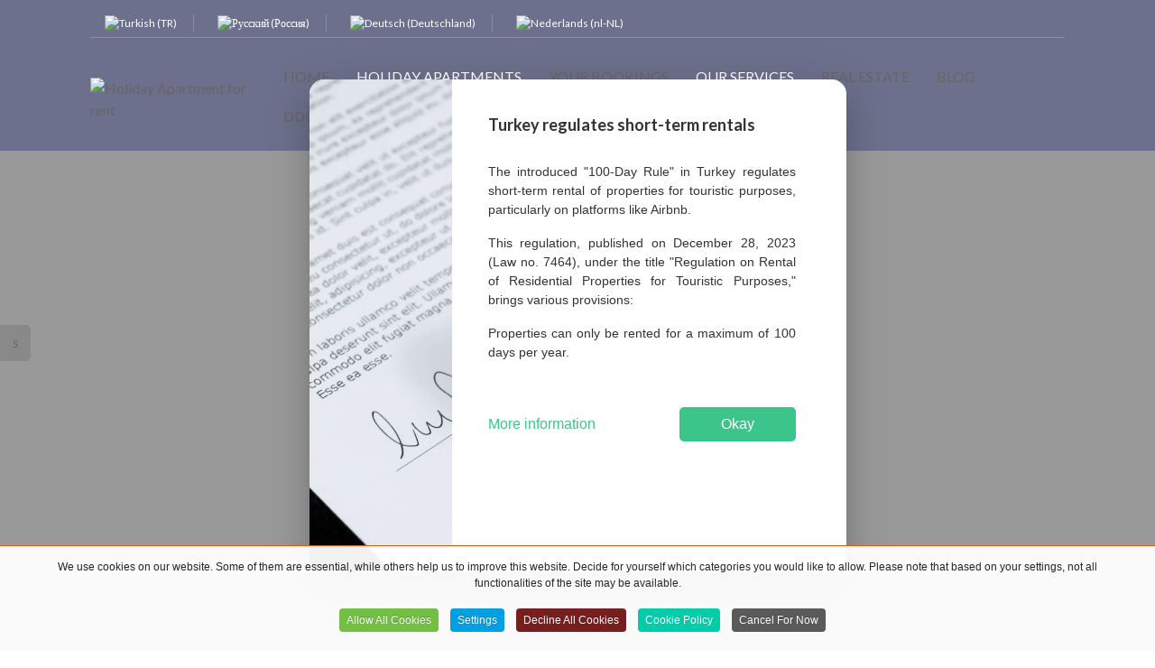

--- FILE ---
content_type: text/html; charset=utf-8
request_url: https://mersinscout.com/en/holiday-apartments/holiday-apartment-for-rent
body_size: 27578
content:
<!DOCTYPE html>
<html lang="en-gb" dir="ltr">
<head><script>(function(c,l,a,r,i,t,y){
			c[a]=c[a]||function(){(c[a].q=c[a].q||[]).push(arguments)};
			t=l.createElement(r);t.async=1;t.src='//www.clarity.ms/tag/'+i+'?ref=joomla';
			y=l.getElementsByTagName(r)[0];y.parentNode.insertBefore(t,y);
		})(window, document, 'clarity', 'script', 'q33zgjril2');</script>
  
  <script type="text/javascript">localStorage.clear(); </script>
  <link rel="stylesheet" href="/templates/e4jplaza/css/templateskit.css" type="text/css" />

  <meta name="viewport" content="width=device-width,initial-scale=1,maximum-scale=1,user-scalable=no" />
  <meta name="HandheldFriendly" content="true" />

        <meta charset="utf-8">
	<meta name="robots" content="max-snippet:-1,max-image-preview:large,max-video-preview:-1">
	<meta name="title" content="Holiday Apartment for rent">
	<meta name="metatitle" content="Holiday Apartment for rent">
	<meta name="twitter:title" content="Holiday Apartment for rent">
	<meta name="twitter:description" content="mersinscout.com is a holiday home rental website. We offer holiday homes for rent or let through an online booking system.">
	<meta name="twitter:image" content="https://mersinscout.com/images/logos/mersinscout_tr_vik.png">
	<meta property="og:title" content="Holiday Apartment for rent">
	<meta property="og:description" content="mersinscout.com is a holiday home rental website. We offer holiday homes for rent or let through an online booking system.">
	<meta property="og:url" content="https://mersinscout.com/en/holiday-apartments/holiday-apartment-for-rent">
	<meta property="og:type" content="article">
	<meta property="og:image" content="https://mersinscout.com/images/logos/mersinscout_tr_vik.png">
	<meta property="og:image:width" content="366">
	<meta property="og:image:height" content="136">
	<meta name="description" content="mersinscout.com is a holiday home rental website. We offer holiday homes for rent or let through an online booking system.">
	<meta name="generator" content="MYOB">
	<title>Holiday Apartment for rent</title>
	<link href="https://mersinscout.com/tr/daireler/kiralık-yazlık-daire" rel="alternate" hreflang="tr-TR">
	<link href="https://mersinscout.com/ru/kvartiry-dlya-otdykha/kvartira-dlya-otdykha-v-arendu" rel="alternate" hreflang="ru-RU">
	<link href="https://mersinscout.com/de/ferienwohnungen/ferienwohnung-mieten" rel="alternate" hreflang="de-DE">
	<link href="https://mersinscout.com/nl/vakantiewoningen/vakantiewoning-te-huur" rel="alternate" hreflang="nl-NL">
	<link href="https://mersinscout.com/en/holiday-apartments/holiday-apartment-for-rent" rel="alternate" hreflang="en-GB">
	<link href="/templates/e4jplaza/favicon.ico" rel="icon" type="image/vnd.microsoft.icon">

      <link href="/components/com_jrealtimeanalytics/css/mainstyle.css?df5472" rel="stylesheet">
	<link href="/components/com_jmap/js/jquery.treeview.css?df5472" rel="stylesheet">
	<link href="/components/com_jmap/js/jquery.treeview-modern.css?df5472" rel="stylesheet">
	<link href="/media/vendor/joomla-custom-elements/css/joomla-alert.min.css?0.4.1" rel="stylesheet">
	<link href="https://mersinscout.com/components/com_vikbooking/resources/bootstrap.min.css" rel="stylesheet">
	<link href="https://mersinscout.com/components/com_vikbooking/resources/bootstrap-theme.min.css" rel="stylesheet">
	<link href="https://mersinscout.com/components/com_vikbooking/resources/fontawesome.min.css" rel="stylesheet">
	<link href="https://mersinscout.com/components/com_vikbooking/resources/solid.min.css" rel="stylesheet">
	<link href="https://mersinscout.com/components/com_vikbooking/resources/regular.min.css" rel="stylesheet">
	<link href="https://mersinscout.com/components/com_vikbooking/vikbooking_styles.css?1.18.6" rel="stylesheet">
	<link href="https://mersinscout.com/components/com_vikbooking/vikbooking_custom.css" rel="stylesheet">
	<link href="https://mersinscout.com/components/com_vikbooking/resources/vikfxgallery.css" rel="stylesheet">
	<link href="/plugins/system/ampz/ampz/css/ampz.min.css" rel="stylesheet">
	<link href="//fonts.googleapis.com/css?family=Open+Sans:400,600,700" rel="stylesheet">
	<link href="/media/com_rstbox/css/vendor/animate.min.css?df5472" rel="stylesheet">
	<link href="/media/com_rstbox/css/engagebox.css?df5472" rel="stylesheet">
	<link href="/templates/e4jplaza/css/bootstrap/bootstrap.css" rel="stylesheet">
	<link href="/components/com_sppagebuilder/assets/css/sppagebuilder.css?1b4503c04f45d68ae09fb22125331a69" rel="stylesheet">
	<link href="https://maxcdn.bootstrapcdn.com/font-awesome/4.7.0/css/font-awesome.min.css" rel="stylesheet">
	<link href="https://mersinscout.com/modules/mod_contactinfo/tmpl/default.css" rel="stylesheet">
	<link href="https://mersinscout.com/modules/mod_vikgooglemaps/mod_vikgooglemaps.css" rel="stylesheet">
	<link href="https://mersinscout.com/modules/mod_vikbooking_currencyconverter/mod_vikbooking_currencyconverter.css" rel="stylesheet">
	<link href="https://mersinscout.com/modules/mod_vikcontentslider/css/mod_vikcontentslider.css" rel="stylesheet">
	<link href="https://mersinscout.com/modules/mod_vikcontentslider/css/animate.css" rel="stylesheet">
	<link href="https://mersinscout.com/modules/mod_vikcontentslider/css/bootstrap.css" rel="stylesheet">
	<link href="/media/mod_languages/css/template.min.css?df5472" rel="stylesheet">
	<link href="/plugins/system/cookiespolicynotificationbar/assets/css/cpnb-style.min.css" rel="stylesheet" media="all">
	<link href="/plugins/system/cookiespolicynotificationbar/assets/css/balloon.min.css" rel="stylesheet" media="all">
	<link href="/components/com_sppagebuilder/assets/css/color-switcher.css?1b4503c04f45d68ae09fb22125331a69" rel="stylesheet">
	<style>.cloaked_email span:before { content: attr(data-ep-aa26d); } .cloaked_email span:after { content: attr(data-ep-bed3b); } img.cloaked_email { display: inline-block !important; vertical-align: middle; border: 0; }</style>
	<style>li.noexpandable.last{display:none}</style>
	<style>
        #ampz_inline_mobile { background-color: #ffffff }
        @media (min-width: 600px) {
            #ampz_inline_mobile {
                display: none !important;
            }
        }
        @media (max-width: 600px) {
            #ampz_inline_mobile {
                display: block !important;
            }
        }</style>
	<style>.mfp-content{
			font-family: 'Open Sans', helvetica, arial, sans-serif;

		}</style>
	<style>.mfp-content ul li a {
                border-radius: 5px;
                -moz-border-radius: 5px;
                -webkit-border-radius: 5px;

            }</style>
	<style>.eb-8 .eb-dialog{--eb-max-width:220px;--eb-height:auto;--eb-padding:25px;--eb-border-radius:2px;--eb-background-color:rgba(255, 255, 255, 1);--eb-text-color:rgba(51, 51, 51, 1);--eb-dialog-shadow:var(--eb-shadow-elevation);--eb-border-style:none;--eb-border-color:rgba(46, 198, 100, 1);--eb-border-width:0;--eb-overlay-enabled:1;--eb-overlay-clickable:1;--eb-bg-image-enabled:0;--eb-background-image:none;}.eb-8.eb-inst{--eb-margin:30px ;justify-content:center;align-items:flex-start;}.eb-8 .eb-close{--eb-close-button-inside:block;--eb-close-button-outside:none;--eb-close-button-icon:block;--eb-close-button-image:none;--eb-close-button-font-size:30px;--eb-close-button-color:rgba(0, 0, 0, 0.4);--eb-close-button-hover-color:rgba(0, 0, 0, 1);}.eb-8 .eb-backdrop{--eb-overlay-background-color:rgba(0, 0, 0, 0.4);}</style>
	<style>.eb-8 {
                --animation_duration: 200ms;

            }
        </style>
	<style>.eboxLogin .add-on {
   display:none;
}
.eboxLogin input, .eboxLogin form button {
    padding: 8px 11px;
    height: 35px;
    width: 100% !important;
    box-shadow:none !important;
}
.eboxLogin .input-prepend {
   width:100%;
}
.eboxLogin #form-login-remember input {
    width: auto !important;
    margin-top: -6px;
    margin-right: 5px;
}
.eboxLogin ul, .eboxLogin form {
    margin:0 !important;
    padding:0 !important;
}
.eboxLogin .control-group {
    text-align: left;
    margin-bottom: 10px;
}
.eboxLogin  .login-greeting {
    margin-bottom: 10px;
}</style>
	<style>.eb-12 .eb-dialog{--eb-max-width:40px;--eb-height:40px;--eb-padding:0;--eb-border-radius:50%;--eb-background-color:rgba(255, 255, 255, 0);--eb-text-color:#ffffff;--eb-dialog-shadow:var(--eb-shadow-elevation);text-align:center;--eb-border-style:none;--eb-border-color:rgba(178, 169, 169, 1);--eb-border-width:0px;--eb-overlay-enabled:0;--eb-bg-image-enabled:0;--eb-background-image:none;}.eb-12.eb-inst{--eb-margin:0 20px 50px 0;justify-content:flex-end;align-items:flex-end;}.eb-12 .eb-close{--eb-close-button-inside:none;--eb-close-button-outside:none;--eb-close-button-icon:block;--eb-close-button-image:none;--eb-close-button-font-size:22px;--eb-close-button-color:rgba(174, 174, 174, 1);--eb-close-button-hover-color:rgba(128, 128, 128, 1);}.eb-12 .eb-dialog .eb-container{justify-content:center;min-height:100%;display:flex;flex-direction:column;}</style>
	<style>.eb-12 {
                --animation_duration: 100ms;

            }
        </style>
	<style>.ebSTP .eb-dialog {
  color: #ffffff;
    font-size: 25px;
    line-height: 1;
    outline: 0 none;
    text-decoration: none;
    overflow: hidden;
}
.ebSTP .eb-content {
   overflow:visible !important;
}
.ebSTP:hover {
    opacity: 0.8 !important;
}
.ebSTP .eb-container {
    cursor: pointer;
}</style>
	<style>.eb-26 .eb-dialog{--eb-max-width:595px;--eb-height:auto;--eb-padding:0;--eb-border-radius:16px;--eb-background-color:rgba(255, 255, 255, 1);--eb-text-color:rgba(51, 51, 51, 1);--eb-dialog-shadow:var(--eb-shadow-elevation);text-align:left;--eb-border-style:none;--eb-border-color:rgba(0, 0, 0, 0.4);--eb-border-width:1px;--eb-overlay-enabled:0;--eb-bg-image-enabled:0;--eb-background-image:none;}.eb-26.eb-inst{--eb-margin:24px;justify-content:center;align-items:center;}.eb-26 .eb-close{--eb-close-button-inside:none;--eb-close-button-outside:none;--eb-close-button-icon:block;--eb-close-button-image:none;--eb-close-button-font-size:30px;--eb-close-button-color:rgba(136, 136, 136, 1);--eb-close-button-hover-color:rgba(85, 85, 85, 1);}.eb-26 .eb-dialog .eb-container{justify-content:flex-start;min-height:100%;display:flex;flex-direction:column;}@media screen and (max-width: 1024px){.eb-26 .eb-dialog{--eb-height:auto;--eb-bg-image-enabled:inherit;--eb-background-image:none;}}@media screen and (max-width: 575px){.eb-26 .eb-dialog{--eb-height:auto;--eb-bg-image-enabled:inherit;--eb-background-image:none;}}</style>
	<style>.eb-26 {
                --animation_duration: 300ms;

            }
        </style>
	<style>.eb-26 .eb {
    display: flex;
}

.eb-26 .eb-content-wrap {
    padding: 40px;
}

.eb-26 .eb-title {
    margin: 0 0 24px 0;
    font-size: 18px;
}

.eb-26 .eb-btns {
    margin-top: 50px;
    align-items: center;
    justify-content: space-between;
}

.eb-26 .eb-btn {
    flex-grow: initial;
    border-radius: 5px;
    line-height: 1;
    font-size: 16px;
}

.eb-26 .eb-btn:first-child {
    padding: 0;
    background: transparent;
    border: 0;
    color: #3CC58B;
}

.eb-26 .eb-btn:last-child {
    padding: 10px 45px;
    background: #3CC58B;
    color: #fff;
}

.eb-26 .eb-tos-text {
    height: 380px;
    overflow: auto;
    padding-right: 16px;
}

@media only screen and (max-width: 575px) {
    .eb-26 .eb-sidebar-img {
        object-fit: cover;
        width: 40px;
    }

    .eb-26 .eb-content-wrap {
        padding: 24px;
    }
}</style>
	<style>h1,
h2,
h3,
h4,
h5,
.other-font,
.font-heading,
.moduletable_menu > ul > li > a,
.moduletable_menu > ul > li > span,
.mainmenu .moduletable > ul > li > div > a,
.mainmenu .moduletable > ul > li > div > span,
.mainmenu .moduletable_menu > ul > li > div > span,
.mainmenu .moduletable h3,
.l-inline li .l-block li span,
.loginmenu > #login-form,
.modopen > div,
#member-registration legend {
  font-family: Lato;
}
body {
  font-size: 16px;
}
.vbmodrooms-divblock .vbmodroomsname,
.vbmodroomscat,
.vbmodroomsroomcost,
.vbrowcname,
.vblistroomcat,
.vbsrowprice .vbsrowpricediv .room_cost,
.vblist .vbsrowpricediv,
.vblistroomnamediv .vblistroomname,
.vblistroomnamedivprice,
.vbo-horizsearch-period-mday,
.vbo-horizsearch-numnights-numb,
.vbmodhorsearch-hum-guests-elem span,
.vbo-showprc-roomname,
.vbo-showprc-price-entry-cost,
.room_prices label,
.vbo-oconfirm-summary-container .vbo-oconfirm-roomname,
.vbcustomfields .vbo-oconfirm-cfield-entry-separator,
.vbo-oconfirm-paymentopts .vbchoosepayment,
.vbsearchproominfo .vbsearchnroom,
.vbdialog-right .vbdialogrname,
.vbo-promotion-det-wrapper .vbo-promotion-name,
.vbo-pkglist-pkg .vbo-pkglist-pkg-name,
.vbo-pkglist-pkg-cost,
.vbo-pkgdet-cost-pricebox {
  font-family: Lato;
}
.vbo-showprc-room-block .room_description_box {
  font-size: 16px;
}
body,
.font-body {
  font-family: Lato;
}
.vikqt_box {
  font-family: Lato;
}
</style>
	<style>.moduletable > h3 {font-size:32px;}#cnt-container .e4j-menusubtitle, .module .e4j-titlesplit .e4j-menutitle {font-size:32px;}.slider-above.head-slider-disablede .moduletable_menu > ul > li > *, .slider-above.head-slider-disabled .mainmenu .moduletable > ul > li > *, .slider-above.head-slider-disabled .mainmenu .moduletable_menu > ul > li > span, .slider-above.head-slider-disabled .mainmenu .moduletable h3 {color:#ffffff;}
.slider-above.head-slider-disabled #menumob-btn-ico span { background: #ffffff;} .slider-above.head-slider-disabled .menumob-btn-inner .menumob-text {color: #ffffff; }</style>
	<style>@media(min-width: 1400px) {.sppb-row-container { max-width: 1140px; }}</style>
	<style>

/* BEGIN: Cookies Policy Notification Bar - J! system plugin (Powered by: Web357.com) */
.cpnb-outer { border-color: rgba(255, 64, 0, 0.95); }
.cpnb-outer.cpnb-div-position-top { border-bottom-width: 1px; }
.cpnb-outer.cpnb-div-position-bottom { border-top-width: 1px; }
.cpnb-outer.cpnb-div-position-top-left, .cpnb-outer.cpnb-div-position-top-right, .cpnb-outer.cpnb-div-position-bottom-left, .cpnb-outer.cpnb-div-position-bottom-right { border-width: 1px; }
.cpnb-message { color: #262626; }
.cpnb-message a { color: #009ee3 }
.cpnb-button, .cpnb-button-ok, .cpnb-m-enableAllButton { -webkit-border-radius: 4px; -moz-border-radius: 4px; border-radius: 4px; font-size: 12px; color: #ffffff; background-color: rgba(114, 191, 68, 1); }
.cpnb-button:hover, .cpnb-button:focus, .cpnb-button-ok:hover, .cpnb-button-ok:focus, .cpnb-m-enableAllButton:hover, .cpnb-m-enableAllButton:focus { color: #ffffff; background-color: rgba(102, 240, 22, 1); }
.cpnb-button-decline, .cpnb-button-delete, .cpnb-button-decline-modal, .cpnb-m-DeclineAllButton { color: #ffffff; background-color: rgba(119, 31, 31, 1); }
.cpnb-button-decline:hover, .cpnb-button-decline:focus, .cpnb-button-delete:hover, .cpnb-button-delete:focus, .cpnb-button-decline-modal:hover, .cpnb-button-decline-modal:focus, .cpnb-m-DeclineAllButton:hover, .cpnb-m-DeclineAllButton:focus { color: #ffffff; background-color: rgba(175, 38, 20, 1); }
.cpnb-button-cancel, .cpnb-button-reload, .cpnb-button-cancel-modal { color: #ffffff; background-color: rgba(90, 90, 90, 1); }
.cpnb-button-cancel:hover, .cpnb-button-cancel:focus, .cpnb-button-reload:hover, .cpnb-button-reload:focus, .cpnb-button-cancel-modal:hover, .cpnb-button-cancel-modal:focus { color: #ffffff; background-color: rgba(54, 54, 54, 1); }
.cpnb-button-settings, .cpnb-button-settings-modal { color: #ffffff; background-color: rgba(0, 158, 227, 1); }
.cpnb-button-settings:hover, .cpnb-button-settings:focus, .cpnb-button-settings-modal:hover, .cpnb-button-settings-modal:focus { color: #ffffff; background-color: rgba(85, 187, 235, 1); }
.cpnb-button-more-default, .cpnb-button-more-modal { color: #ffffff; background-color: rgba(0, 204, 170, 1); }
.cpnb-button-more-default:hover, .cpnb-button-more-modal:hover, .cpnb-button-more-default:focus, .cpnb-button-more-modal:focus { color: #ffffff; background-color: rgba(0, 179, 149, 1); }
.cpnb-m-SaveChangesButton { color: #ffffff; background-color: rgba(255, 64, 0, 1); }
.cpnb-m-SaveChangesButton:hover, .cpnb-m-SaveChangesButton:focus { color: #ffffff; background-color: rgba(219, 78, 27, 1); }
/* center alignment */
.cpnb-message { text-align: center; float: none; display: inline-block; }
.cpnb-buttons { display: inline-block; float: none; margin-left: 20px; }
@media (max-width: 1580px) {
  .cpnb-message { float: none; display: block; width: 100%; display: block; clear: both; margin-bottom: 15px; }
  .cpnb-buttons { float: none; display: block; width: 100%; clear: both; text-align: center; margin-top: 0; margin-left: 0; margin-bottom: 10px; right: 0; position: relative; }
}
@media only screen and (max-width: 600px) {
.cpnb-left-menu-toggle::after, .cpnb-left-menu-toggle-button {
content: "Categories";
}
}
/* END: Cookies Policy Notification Bar - J! system plugin (Powered by: Web357.com) */
</style>

      <script src="/media/vendor/jquery/js/jquery.min.js?3.7.1"></script>
	<script src="/media/legacy/js/jquery-noconflict.min.js?504da4"></script>
	<script type="application/json" class="joomla-script-options new">{"csrf.token":"3ed6a4dd144596b996699c241c6fd999","joomla.jtext":{"ERROR":"Error","MESSAGE":"Message","NOTICE":"Notice","WARNING":"Warning","JCLOSE":"Close","JOK":"OK","JOPEN":"Open"},"system.paths":{"root":"","rootFull":"https:\/\/mersinscout.com\/","base":"","baseFull":"https:\/\/mersinscout.com\/"}}</script>
	<script src="/media/system/js/core.min.js?a3d8f8"></script>
	<script src="/components/com_jrealtimeanalytics/js/stream.js?df5472" defer></script>
	<script src="/components/com_jrealtimeanalytics/js/heatmap.js?df5472" defer></script>
	<script src="/media/mod_menu/js/menu.min.js?df5472" type="module"></script>
	<script src="/components/com_jmap/js/jquery.treeview.js?df5472"></script>
	<script src="/media/system/js/messages.min.js?9a4811" type="module"></script>
	<script src="https://mersinscout.com/components/com_vikbooking/resources/vikfxgallery.js"></script>
	<script src="/plugins/system/ampz/ampz/js/ampz.min.js"></script>
	<script src="/media/com_rstbox/js/engagebox.js?df5472"></script>
	<script src="/components/com_sppagebuilder/assets/js/jquery.parallax.js?1b4503c04f45d68ae09fb22125331a69"></script>
	<script src="/components/com_sppagebuilder/assets/js/sppagebuilder.js?1b4503c04f45d68ae09fb22125331a69" defer></script>
	<script src="/components/com_sppagebuilder/assets/js/addons/text_block.js"></script>
	<script src="https://maps.google.com/maps/api/js?key=AIzaSyBHudiPa9wDssRiqWI6bVc4cqEaNw__2oY"></script>
	<script src="https://mersinscout.com/modules/mod_vikcontentslider/src/popper.js"></script>
	<script src="https://mersinscout.com/modules/mod_vikcontentslider/src/bootstrap.js"></script>
	<script src="/plugins/system/cookiespolicynotificationbar/assets/js/cookies-policy-notification-bar.min.js"></script>
	<script src="/components/com_sppagebuilder/assets/js/color-switcher.js?1b4503c04f45d68ae09fb22125331a69"></script>
	<script>window.RegularLabs=window.RegularLabs||{};window.RegularLabs.EmailProtector=window.RegularLabs.EmailProtector||{unCloak:function(e,g){document.querySelectorAll("."+e).forEach(function(a){var f="",c="";a.className=a.className.replace(" "+e,"");a.querySelectorAll("span").forEach(function(d){for(name in d.dataset)0===name.indexOf("epA")&&(f+=d.dataset[name]),0===name.indexOf("epB")&&(c=d.dataset[name]+c)});if(c){var b=a.nextElementSibling;b&&"script"===b.tagName.toLowerCase()&&b.parentNode.removeChild(b);b=f+c;g?(a.parentNode.href="mailto:"+b,a.parentNode.removeChild(a)):a.innerHTML=b}})}};</script>
	<script>				var COM_JREALTIME_NETWORK_ERROR = 'A network error occurred during data stream: '; </script>
	<script>var jrealtimeBaseURI='https://mersinscout.com/';</script>
	<script>var jrealtimeTrackQueryString=1;</script>
	<script>function jmapIFrameAutoHeight(e){setTimeout(function(){var t=0;if(!document.all){if(!!window.chrome){document.getElementById(e).style.height=0}t=document.getElementById(e).contentDocument.body.scrollHeight;document.getElementById(e).style.height=t+150+"px"}else if(document.all){if(!!window.performance){var n=document.getElementById(e);var r=n.contentWindow.document||n.contentDocument;var t=Math.max(r.body.offsetHeight,r.body.scrollHeight);t+=150;n.style.height=t+"px";n.setAttribute("height",t)}else{t=document.frames(e).document.body.scrollHeight;document.all.jmap_sitemap_nav.style.height=t+150+"px"}}},10)}</script>
	<script>
						var jmapExpandAllTree = 1;
						var jmapExpandLocation = 'location';
						var jmapAnimated = 1;
						var jmapAnimateSpeed = 200;
						var jmapDraggableSitemap = 0;
						var jmapGojsSitemap = 0;
						var jmapisRTLLanguage = 0;
						var jmapHideEmptyCats = 1;
						var jmapLinkableCatsSources = {};
						var jmapMergeMenuTree = {};
						var jmapMergeAliasMenu = 0;
						var jmapMergeGenericMenuByClass = 0;
						var jmapExpandFirstLevel = 0;
						var jmapGojsAutoHeightCanvas = 1;
						var jmapGojsAutoScaleCanvas = 0;
						var jmapGojsRootColor = '#9df2e9';
						var jmapGojsChildColor = '#e0c8be';
						var jmapGojsNodeColorText = '#333';
						var jmapGojsTreeOrientation = 'horizontal';
						jQuery(function($){
							$('ul.jmap_filetree li a:empty').parent('li').css('display', 'none');
						});
					</script>
	<script>var jmapExpandContentTree = '{"com_vikbooking":""}';</script>
	<script>;(function ($) {
	$.ajaxSetup({
		headers: {
			'X-CSRF-Token': Joomla.getOptions('csrf.token')
		}
	});
})(jQuery);</script>
	<script>
jQuery(function() {

	window["vikfxgallery3"] = jQuery("#vikfx-gallery3 a").vikFxGallery();
	
	window["vikfxgallery4"] = jQuery("#vikfx-gallery4 a").vikFxGallery();
	
	window["vikfxgallery5"] = jQuery("#vikfx-gallery5 a").vikFxGallery();
	
	window["vikfxgallery13"] = jQuery("#vikfx-gallery13 a").vikFxGallery();
	
	window["vikfxgallery21"] = jQuery("#vikfx-gallery21 a").vikFxGallery();
	
	window["vikfxgallery1"] = jQuery("#vikfx-gallery1 a").vikFxGallery();
	
	window["vikfxgallery10"] = jQuery("#vikfx-gallery10 a").vikFxGallery();
	
	window["vikfxgallery17"] = jQuery("#vikfx-gallery17 a").vikFxGallery();
	
	window["vikfxgallery24"] = jQuery("#vikfx-gallery24 a").vikFxGallery();
	
	jQuery(".vbo-roomslist-opengallery").click(function() {
		var num = jQuery(this).attr("data-roomid");
		if (typeof window["vikfxgallery" + num] !== "undefined") {
			window["vikfxgallery" + num].open();
		}
	});
});</script>
	<script>var ampzSettings = {"ampzCounts":"","ampzNetworks":["telegram","whatsapp","fb-messenger","facebook","twitter","vk","line","odnoklassniki","linkedin","xing","email","gmail","pinterest","stumbleupon","tumblr","flattr","reddit","pocket","buffer","houzz","flipboard","mix","microsoft-teams","blogger","livejournal","yummly","youtube","instagram","soundcloud","spotify","viber"],"ampzEntranceDelay":"1.5s","ampzEntranceDelayMobile":"1.5s","ampzMobileOnlyButtons":"","ampzMobileWidth":"600","ampzFlyinEntranceEffect":"ampz_flyin_left bounceInUp","ampzThresholdTotalShares":"0","ampzBaseUrl":"https:\/\/mersinscout.com\/","ampzShareUrl":"https%3A%2F%2Fmersinscout.com%2Fen%2Fholiday-apartments%2Fholiday-apartment-for-rent","ampzOpenInNewTab":"1","ampzFbAT":"0","ampzCacheLifetime":"3600","ampzCachedCounts":"","ampzFlyInTriggerBottom":"1","ampzFlyInTriggerTime":"1","ampzFlyInTriggerTimeSeconds":"10000","ampzActiveComponent":"com_vikbooking","ampzFlyInDisplayMobile":"","ampzInlineDisplayMobile":"1","ampzInlineDisableExpandOnHover":"1","ampzSidebarDisplayMobile":"","ampzFlyInCookieType":"session","ampzFlyInCookieDuration":"3","ampzSideBarVisibility":"inline","ampzMobileVisibility":"inline","ampzSideBarStartClosed":"1"};</script>
	<script>
document.addEventListener('DOMContentLoaded', function() {
    document.querySelector('.ebSTP').addEventListener('click', function(e) {
        e.preventDefault();
        window.scrollTo({ top: 0, left: 0, behavior: 'smooth' });
    })
})
</script>
	<script>
				document.addEventListener("DOMContentLoaded", () =>{
					window.htmlAddContent = window?.htmlAddContent || "";
					if (window.htmlAddContent) {
        				document.body.insertAdjacentHTML("beforeend", window.htmlAddContent);
					}
				});
			</script>
	<script>

// BEGIN: Cookies Policy Notification Bar - J! system plugin (Powered by: Web357.com)
var cpnb_config = {"w357_joomla_caching":0,"w357_position":"bottom","w357_show_close_x_icon":"1","w357_hide_after_time":"display_always","w357_duration":"60","w357_animate_duration":"2000","w357_limit":"0","w357_message":"We use cookies on our website. Some of them are essential, while others help us to improve this website. Decide for yourself which categories you would like to allow. Please note that based on your settings, not all functionalities of the site may be available.","w357_display_ok_btn":"1","w357_buttonText":"Allow All Cookies","w357_display_decline_btn":"1","w357_buttonDeclineText":"Decline All Cookies","w357_display_cancel_btn":"1","w357_buttonCancelText":"Cancel For Now","w357_display_settings_btn":"1","w357_buttonSettingsText":"Settings","w357_buttonMoreText":"Cookie Policy","w357_buttonMoreLink":"","w357_display_more_info_btn":"1","w357_fontColor":"#262626","w357_linkColor":"#009ee3","w357_fontSize":"12px","w357_backgroundColor":"rgba(255, 255, 255, 0.95)","w357_borderWidth":"1","w357_body_cover":"1","w357_overlay_state":"0","w357_overlay_color":"rgba(10, 10, 10, 0.15)","w357_height":"auto","w357_cookie_name":"cookiesDirective","w357_link_target":"_self","w357_popup_width":"800","w357_popup_height":"600","w357_customText":"\u003Ch1\u003ECookies Policy\u003C\/h1\u003E\r\n\u003Chr \/\u003E\r\n\u003Ch3\u003EGeneral Use\u003C\/h3\u003E\r\n\u003Cp\u003EWe use cookies, tracking pixels and related technologies on our website. Cookies are small data files that are served by our platform and stored on your device. Our site uses cookies dropped by us or third parties for a variety of purposes including to operate and personalize the website. Also, cookies may also be used to track how you use the site to target ads to you on other websites.\u003C\/p\u003E\r\n\u003Ch3\u003EThird Parties\u003C\/h3\u003E\r\n\u003Cp\u003EOur website employs the use the various third-party services. Through the use of our website, these services may place anonymous cookies on the Visitor\u0027s browser and may send their own cookies to the Visitor\u0027s cookie file. Some of these services include but are not limited to: Google, Facebook, Twitter, Adroll, MailChimp, Sucuri, Intercom and other social networks, advertising agencies, security firewalls, analytics companies and service providers. These services may also collect and use anonymous identifiers such as IP Address, HTTP Referrer, Unique Device Identifier and other non-personally identifiable information and server logs.\u003C\/p\u003E\r\n\u003Cp\u003EMore information: \u003Ca href=\u0022cookie-policy\u0022\u003ECookie Policy\u003C\/a\u003E\u003C\/p\u003E\r\n\u003Chr \/\u003E","w357_more_info_btn_type":"custom_text","w357_blockCookies":"1","w357_autoAcceptAfterScrolling":"0","w357_numOfScrolledPixelsBeforeAutoAccept":"300","w357_reloadPageAfterAccept":"0","w357_enableConfirmationAlerts":"1","w357_enableConfirmationAlertsForAcceptBtn":0,"w357_enableConfirmationAlertsForDeclineBtn":0,"w357_enableConfirmationAlertsForDeleteBtn":1,"w357_confirm_allow_msg":"Performing this action will enable all cookies set by this website. Are you sure that you want to enable all cookies on this website?","w357_confirm_delete_msg":"Performing this action will remove all cookies set by this website. Are you sure that you want to disable and delete all cookies from your browser?","w357_show_in_iframes":"1","w357_shortcode_is_enabled_on_this_page":0,"w357_base_url":"https:\/\/mersinscout.com\/","w357_base_ajax_url":"https:\/\/mersinscout.com\/","w357_current_url":"https:\/\/mersinscout.com\/en\/holiday-apartments\/holiday-apartment-for-rent","w357_always_display":"0","w357_show_notification_bar":true,"w357_expiration_cookieSettings":"365","w357_expiration_cookieAccept":"365","w357_expiration_cookieDecline":"180","w357_expiration_cookieCancel":"3","w357_accept_button_class_notification_bar":"cpnb-accept-btn","w357_decline_button_class_notification_bar":"cpnb-decline-btn","w357_cancel_button_class_notification_bar":"cpnb-cancel-btn","w357_settings_button_class_notification_bar":"cpnb-settings-btn","w357_moreinfo_button_class_notification_bar":"cpnb-moreinfo-btn","w357_accept_button_class_notification_bar_modal_window":"cpnb-accept-btn-m","w357_decline_button_class_notification_bar_modal_window":"cpnb-decline-btn-m","w357_save_button_class_notification_bar_modal_window":"cpnb-save-btn-m","w357_buttons_ordering":"[\u0022ok\u0022,\u0022settings\u0022,\u0022decline\u0022,\u0022moreinfo\u0022,\u0022cancel\u0022]"};
// END: Cookies Policy Notification Bar - J! system plugin (Powered by: Web357.com)
</script>
	<script>

// BEGIN: Cookies Policy Notification Bar - J! system plugin (Powered by: Web357.com)
var cpnb_cookiesCategories = {"cookie_categories_group0":{"cookie_category_id":"required-cookies","cookie_category_name":"Required Cookies","cookie_category_description":"The Required or Functional cookies relate to the functionality of our websites and allow us to improve the service we offer to you through our websites, for example by allowing you to carry information across pages of our website to avoid you having to re-enter information, or by recognizing your preferences when you return to our website.","cookie_category_checked_by_default":"2","cookie_category_status":"1"},"cookie_categories_group1":{"cookie_category_id":"analytical-cookies","cookie_category_name":"Analytical Cookies","cookie_category_description":"Analytical cookies allow us to recognize and to count the number of visitors to our website, to see how visitors move around the website when they are using it and to record which content viewers view and are interested in. This helps us to determine how frequently particular pages and advertisements are visited and to determine the most popular areas of our website. This helps us to improve the service which we offer to you by helping us make sure our users are finding the information they are looking for, by providing anonymized demographic data to third parties in order to target advertising more appropriately to you, and by tracking the success of advertising campaigns on our website.","cookie_category_checked_by_default":"0","cookie_category_status":"1"},"cookie_categories_group2":{"cookie_category_id":"social-media-cookies","cookie_category_name":"Social Media","cookie_category_description":"These cookies allow you to share Website content with social media platforms (e.g., Facebook, Twitter, Instagram). We have no control over these cookies as they are set by the social media platforms themselves.","cookie_category_checked_by_default":"0","cookie_category_status":"1"},"cookie_categories_group3":{"cookie_category_id":"targeted-advertising-cookies","cookie_category_name":"Targeted Advertising Cookies","cookie_category_description":"Advertising and targeting cookies are used to deliver advertisements more relevant to you, but can also limit the number of times you see an advertisement and be used to chart the effectiveness of an ad campaign by tracking users’ clicks. They can also provide security in transactions. They are usually placed by third-party advertising networks with a website operator’s permission but can be placed by the operator themselves. They can remember that you have visited a website, and this information can be shared with other organizations, including other advertisers. They cannot determine who you are though, as the data collected is never linked to your profile.","cookie_category_checked_by_default":"0","cookie_category_status":"1"},"cookie_categories_group4":{"cookie_category_id":"video-cookies","cookie_category_name":"Cookies From Video Providers","cookie_category_description":"These cookies are from video providers like YouTube, Facebook, Vimeo and other 3rd party services.","cookie_category_checked_by_default":"0","cookie_category_status":"0"}};
// END: Cookies Policy Notification Bar - J! system plugin (Powered by: Web357.com)
</script>
	<script>

// BEGIN: Cookies Policy Notification Bar - J! system plugin (Powered by: Web357.com)
var cpnb_manager = {"w357_m_modalState":"1","w357_m_floatButtonState":"1","w357_m_floatButtonPosition":"bottom_right","w357_m_HashLink":"cookies","w357_m_modal_menuItemSelectedBgColor":"rgba(200, 200, 200, 1)","w357_m_saveChangesButtonColorAfterChange":"rgba(13, 92, 45, 1)","w357_m_floatButtonIconSrc":"https:\/\/mersinscout.com\/plugins\/system\/cookiespolicynotificationbar\/assets\/icons\/cpnb-cookies-manager-icon-1-64x64.png","w357_m_FloatButtonIconType":"fontawesome_icon","w357_m_FloatButtonIconFontAwesomeName":"fas fa-cookie-bite","w357_m_FloatButtonIconFontAwesomeSize":"fa-lg","w357_m_FloatButtonIconFontAwesomeColor":"rgba(219, 136, 32, 0.84)","w357_m_FloatButtonIconUikitName":"cog","w357_m_FloatButtonIconUikitSize":"1","w357_m_FloatButtonIconUikitColor":"rgba(61, 47, 44, 0.84)","w357_m_floatButtonText":"Cookies Manager","w357_m_modalHeadingText":"Advanced Cookie Settings","w357_m_checkboxText":"Enabled","w357_m_lockedText":"(Locked)","w357_m_EnableAllButtonText":"Allow All Cookies","w357_m_DeclineAllButtonText":"Decline All Cookies","w357_m_SaveChangesButtonText":"Save Settings","w357_m_confirmationAlertRequiredCookies":"These cookies are strictly necessary for this website. You can\u0027t disable this category of cookies. Thank you for understanding!"};
// END: Cookies Policy Notification Bar - J! system plugin (Powered by: Web357.com)
</script>
	<script>
			const initColorMode = () => {
				const colorVariableData = [];
				const sppbColorVariablePrefix = "--sppb";
				let activeColorMode = localStorage.getItem("sppbActiveColorMode") || "";
				const modes = [];

				if(!modes?.includes(activeColorMode)) {
					activeColorMode = "";
					localStorage.setItem("sppbActiveColorMode", activeColorMode);
				}

				document?.body?.setAttribute("data-sppb-color-mode", activeColorMode);

				if (!localStorage.getItem("sppbActiveColorMode")) {
					localStorage.setItem("sppbActiveColorMode", activeColorMode);
				}

				if (window.sppbColorVariables) {
					const colorVariables = typeof(window.sppbColorVariables) === "string" ? JSON.parse(window.sppbColorVariables) : window.sppbColorVariables;

					for (const colorVariable of colorVariables) {
						const { path, value } = colorVariable;
						const variable = String(path[0]).trim().toLowerCase().replaceAll(" ", "-");
						const mode = path[1];
						const variableName = `${sppbColorVariablePrefix}-${variable}`;

						if (activeColorMode === mode) {
							colorVariableData.push(`${variableName}: ${value}`);
						}
					}

					document.documentElement.style.cssText += colorVariableData.join(";");
				}
			};

			window.sppbColorVariables = [];
			
			initColorMode();

			document.addEventListener("DOMContentLoaded", initColorMode);
		</script>
	<link href="https://mersinscout.com/tr/daireler/kiralık-yazlık-daire" rel="alternate" hreflang="x-default">

    
  <script type="text/javascript" src="/templates/e4jplaza/js/templateskit.js"></script>

  <link rel="stylesheet" href="/templates/e4jplaza/main.css" type="text/css" />
  <link rel="stylesheet" href="/templates/e4jplaza/css/fontawesome.css" type="text/css" />

  
<script>
document.addEventListener('DOMContentLoaded', function(){
  /*** Contant Tabs Fix problem ***/

  var contactBodyTab = 'accordion-body';
  var tabHeader = 'accordion-heading';
  var numbHeadTab = document.getElementsByClassName(tabHeader);

  for(var i = 0; i < numbHeadTab.length; i++) {
    numbHeadTab[i].addEventListener('click', fixClass);
  }

  function fixClass(evento) {
    deactivateAllClasses();

    document.getElementsByClassName(contactBodyTab).className = contactBodyTab + ' in collapse';

    function deactivateAllClasses() {
      var numbContBodyTabs = document.getElementsByClassName(contactBodyTab);

      for(var i = 0; i < numbContBodyTabs.length; i++) {
        numbContBodyTabs[i].className = contactBodyTab + ' collapse';
      }
    }
  }
});
</script>

          <link rel="stylesheet/less" href="/templates/e4jplaza/css/themes/style_sky.less" type="text/css" />
      <script type="text/javascript" src="/templates/e4jplaza/js/less-1.5.0.min.js"></script>
     

          <link rel="stylesheet" type="text/css"  media="only screen and (min-width : 80px) and (max-width : 1024px)" href="/templates/e4jplaza/css/devices.css" />
     

   <link rel="stylesheet" href="/templates/e4jplaza/css/jquery-ui.min.css" type="text/css" />
   <link rel="stylesheet" href="/templates/e4jplaza/css/all.css" type="text/css" />
     <link rel="stylesheet" href="/templates/e4jplaza/css/custom.css" type="text/css" />
  <link href='https://fonts.googleapis.com/css?family=Lato:300,400,700' rel='stylesheet' type='text/css'><link href='https://fonts.googleapis.com/css?family=Lato:300,400,700' rel='stylesheet' type='text/css'>

<!-- BEGIN: Google Analytics (Default) -->
<script>
window.dataLayer = window.dataLayer || [];
function gtag(){dataLayer.push(arguments);}
gtag('consent', 'default', {
    'ad_storage': 'denied',
    'analytics_storage': 'denied',
    'functionality_storage': 'denied',
    'security_storage': 'denied',
    'personalization_storage': 'denied',
    'ad_personalization': 'denied',
    'ad_user_data': 'denied'
});
</script>

<!-- Google tag (gtag.js) -->
<script async src="https://www.googletagmanager.com/gtag/js?id=G-123456789A"></script>

<script>
gtag('js', new Date());
gtag('config', 'G-123456789A'); // Google Analytics
gtag('config', 'GTM-1234ABC'); // Google Tag Manager
gtag('config', 'AW-111-222-1234'); // Google Ads
gtag('config', 'AW-123456789'); // Google Ads
</script>
<!-- END: Google Analytics (Default) -->

<!-- BEGIN: Google Analytics (After Consent) -->
<!-- The cookies are disabled for the analytical-cookies category . -->
<!-- END: Google Analytics (After Consent) -->

<!-- BEGIN: Google Analytics (After Decline) -->
<!-- The cookies are disabled for the analytical-cookies category . -->
<!-- END: Google Analytics (After Decline) -->
</head>

<body class="e4j-body-page ">

<div id="main-container">
  <div id="container">
    
    <div class="main-content-container">
        
      <div id="cnt-main-part" class="cnt-main-part">
        <header class="headfixed">
	
	<div id="head-internal"				class="head-top-part head-slider-enabled		 slider-above		"
				 style="
		background:#6c708c;">
		
			<div id="tbar-upmenu">
		<div class="upmenu-content">
			<div id="tbar-left" class="tbar-cnt">
				<div class="upmenu-left moduletable " aria-label="Language Switcher">

		
	<div class="mod-languages e4jsellang">

	 	<ul class="lang-inline">
										<li class="" dir="ltr">
				<a href="/tr/daireler/kiralık-yazlık-daire">
									<img title="Turkish (TR)" src="/media/mod_languages/images/tr_tr.gif" alt="Turkish (TR)">								</a>
				</li>
												<li class="" dir="ltr">
				<a href="/ru/kvartiry-dlya-otdykha/kvartira-dlya-otdykha-v-arendu">
									<img title="Русский (Россия)" src="/media/mod_languages/images/ru_ru.gif" alt="Русский (Россия)">								</a>
				</li>
												<li class="" dir="ltr">
				<a href="/de/ferienwohnungen/ferienwohnung-mieten">
									<img title="Deutsch (Deutschland)" src="/media/mod_languages/images/de_de.gif" alt="Deutsch (Deutschland)">								</a>
				</li>
												<li class="" dir="ltr">
				<a href="/nl/vakantiewoningen/vakantiewoning-te-huur">
									<img title="Nederlands (nl-NL)" src="/media/mod_languages/images/nl_nl.gif" alt="Nederlands (nl-NL)">								</a>
				</li>
											</ul>

</div>
</div>

			</div>
			<div id="tbar-right" class="tbar-cnt">
				<div class="l-inline">
					
					
				</div>
			</div>
		</div>
	</div>
		<div class="logomenupart e4j-mainmenu fixedmenu">
			<div id="lmpart">
														<div id="tbar-logo" class="">
							<p><a href="https://www.mersinscout.com/en"><img alt="Holiday Apartment for rent" src="/images/logos/mersinscout_smartphone.png" /></a></p>
						</div>
						
				<div id="menumob-btn" class="menumob-btn">
					<div class="menumob-btn-inner" onclick="vikShowResponsiveMenu();">
						<div id="menumob-btn-ico">
						  <span></span>
						  <span></span>
						  <span></span>
						</div>
													<span class="menumob-text">MENU</span>
											</div>
				</div>	
										
						<div id="mainmenu" class="mainmenu">
							<nav class="l-inline">
	<div class="mainmenu-items">
			<div class="mainmenu moduletable " aria-label="Main menu en-GB">

		
	<ul class="mod-menu mod-list nav ">
<li class="nav-item item-277 default"><a href="/en/" >Home</a></li><li class="nav-item item-423 active deeper parent"><span class="mod-menu__heading nav-header ">Holiday Apartments</span>
<ul class="mod-menu__sub list-unstyled small"><li class="nav-item item-458 current active"><a href="/en/holiday-apartments/holiday-apartment-for-rent" aria-current="page">Holiday Apartment for rent</a></li></ul></li><li class="nav-item item-514"><a href="/en/your-bookings" >Your Bookings</a></li><li class="nav-item item-465 deeper parent"><span class="mod-menu__heading nav-header ">Our Services</span>
<ul class="mod-menu__sub list-unstyled small"><li class="nav-item item-482"><a href="/en/service-en/team-en" >Team</a></li><li class="nav-item item-486"><a href="/en/service-en/contact-en" >Contact</a></li><li class="nav-item item-490"><a href="/en/service-en/support-en" >Support</a></li><li class="nav-item item-494"><a href="/en/service-en/forms" >Forms</a></li></ul></li><li class="nav-item item-463"><a href="https://ecless.com/en/" target="_blank" rel="noopener noreferrer">Real Estate</a></li><li class="nav-item item-464"><a href="/blog/en/" target="_blank" rel="noopener noreferrer">Blog</a></li><li class="nav-item item-507"><a href="/documentmanager/en/" target="_blank" rel="noopener noreferrer">dDoc-Manager</a></li></ul>
</div>

		</div>
		</nav>
						</div>
																
			</div>
		</div>
	</div>
	<div id="contentheader" class="contentheader-nofix">	
			<div id="slideadv" class="slideadv header_slider">		
											
				<div id="contain-slider-fullscreen" class="cnt-slider">						
					<div class="slidmodule">
						<div id="slider">
							<div id="imgslider">
								<div class="slider-fullscreen moduletable " aria-label="MScout VikContentSlider EN">

		
	<div id="vikcstsld-slider" class="carousel slide carousel-fade vikcs-slider" data-ride="carousel" data-interval="6000" data-keyboard="true">
    <!-- Wrapper For Slides -->
    <div class="carousel-inner vikcs-slider vikcs-slider-cstsld" role="listbox">
		<div class="slide-item item carousel-item active vikcs-container-cstld"><div class="slide-image vikcs-img-bckground vikcs-img-bckground-cstsld" style="background-image: url(https://mersinscout.com/images/slider/photo_2021-07-01_08-36-15.jpg);"><div class="bs-slider-overlay" style="opacity: 0.4;"></div></div><div class="container"><div class="row"><div class="slide-text slide_style_center"><h2 class="animated fadeInUpBig">Apartment "Ola･1"</h2><p class="animated fadeInLeftBig"><span class="vikcs-desc">LIPARIS 3, Turkey</span></p><a href="https://www.mersinscout.com/en/holiday-apartments/liparis-3-en/liparis-3-apartman-ola-1" target="_blank" class="btn btn-default" class="animated none">Read More</a><span class="endtext" href="#"></span></div></div></div></div><div class="slide-item item carousel-item vikcs-container-cstld"><div class="slide-image vikcs-img-bckground vikcs-img-bckground-cstsld" style="background-image: url(https://mersinscout.com/images/slider/photo_2021-07-03_09-17-54.jpg);"><div class="bs-slider-overlay" style="opacity: 0.4;"></div></div><div class="container"><div class="row"><div class="slide-text slide_style_center"><h2 class="animated fadeInUpBig">Apartment "Oliv･11"</h2><p class="animated fadeInLeftBig"><span class="vikcs-desc">LIPARIS 3, Turkey</span></p><a href="https://www.mersinscout.com/en/holiday-apartments/liparis-3-en/liparis-3-apartman-oliv-11" target="_blank" class="btn btn-default" class="animated none">Read More</a><span class="endtext" href="#"></span></div></div></div></div><div class="slide-item item carousel-item vikcs-container-cstld"><div class="slide-image vikcs-img-bckground vikcs-img-bckground-cstsld" style="background-image: url(https://mersinscout.com/images/slider/photo_2021-07-03_08-54-08.jpg);"><div class="bs-slider-overlay" style="opacity: 0.4;"></div></div><div class="container"><div class="row"><div class="slide-text slide_style_center"><h2 class="animated fadeInUpBig">Apartment "Ören･14"</h2><p class="animated fadeInLeftBig"><span class="vikcs-desc">LIPARIS 5, Turkey</span></p><a href="https://www.mersinscout.com/en/holiday-apartments/liparis-3-en/liparis-5-apartman-oeren-14" target="_blank" class="btn btn-default" class="animated none">Read More</a><span class="endtext" href="#"></span></div></div></div></div>	</div><span id="endcontainer"></span>

    <!-- Left Control -->
		    <a class="carousel-control-prev carousel-control" href="#vikcstsld-slider" role="button" data-slide="prev">
	        <img alt="previous slide" class="vikcstsld-arrow" src="https://mersinscout.com/modules/mod_vikcontentslider/css/src/angle-left-solid.svg" aria-hidden="true" />
	        <span class="sr-only">Previous</span>
	    </a>

	    <!-- Right Control -->
	    <a class="carousel-control-next carousel-control" href="#vikcstsld-slider" role="button" data-slide="next">
	        <img alt="next slide" class="vikcstsld-arrow" src="https://mersinscout.com/modules/mod_vikcontentslider/css/src/angle-right-solid.svg" aria-hidden="true" />
	        <span class="sr-only">Next</span>
	    </a>
	</div>

<script>
jQuery.noConflict();
jQuery(document).ready(function(){
	/* Text */
	var slider_box = jQuery('.slide-item');
	setTimeout(function() {
		var text_end = 0;
		if (jQuery('.slide-item.active').find('.endtext').length) {
			text_end = jQuery('.slide-item.active').find('.endtext').offset().top;
		}
		var general_end = jQuery('#endcontainer').offset().top;
		var text_box = jQuery('.slide-text');
		var distance = general_end - text_end;
		if(distance <= 100) {
			if(distance <= 20) {
				slider_box.addClass('slide-text-pos-hid-btn');
				//text_box.addClass('slide-text-position-10');
			} else {
				//text_box.removeClass('slide-text-position-10');
			}
							
		}
	}, 1000);	

			jQuery('#contentheader').addClass('contentheader-topfix');
		jQuery('#head-top-part').addClass('headt-part');
		jQuery('.vikcs-container-cstld').each(function(){
			var menu_above = jQuery('.slider-above');
			var menu_above_check = menu_above.length;
			var larghezza = jQuery(window).width();
			
			if(jQuery('.bottomsearch').length) {
				var searchbar = jQuery('.bottomsearch').height();
				searchbar = searchbar / 2;
			} else {
				var searchbar = 0;
			}
			
			var altezza = jQuery(window).height() - searchbar;


			if(menu_above_check > 0) {
				var menu_above_height = menu_above.height();
				altezza = altezza - menu_above_height;
			}

			if(larghezza <= 1024) {
				var altezza_plusbox = altezza;
			} else {
				var altezza_plusbox = altezza - 90;
			}

			//console.log(altezza);
			if( altezza > 0 ) {				
				jQuery('.vikcs-slider-cstsld').css('height', altezza);
			}

			// for SAFARI reload action
			jQuery('.vikcs-container-cstld').first().on('load', function(e){
				
				if(jQuery('.bottomsearch').length) {
				var searchbar = jQuery('.bottomsearch').height();
					searchbar = searchbar / 2;
				} else {
					var searchbar = 0;
				}

				var altezza = jQuery(window).height() - searchbar;
				var larghezza = jQuery(window).width();
				var menu_above = jQuery('.slider-above');
				var menu_above_check = menu_above.length;

				if(menu_above_check > 0) {
					var menu_above_height = menu_above.height();
					altezza = altezza - menu_above_height;
				}
				jQuery('.vikcs-slider-cstsld').css('height', altezza);				
			});

			var TRIGGER_RESIZE = true;
			var TRIGGER_TIMER = null;

			jQuery(window).resize(function() {
				/* Text */

				var text_end = 0;
				if (jQuery('.slide-item.active').find('.endtext').length) {
					text_end = jQuery('.slide-item.active').find('.endtext').offset().top;
				}
				var general_end = jQuery('#endcontainer').offset().top;
				var distance = general_end - text_end;
				var text_box = jQuery('.slide-text');
				var slider_box = jQuery('.slide-item');
				setTimeout(function() {
					if(distance <= 100) {
						if(distance <= 20) {
							slider_box.addClass('slide-text-pos-hid-btn');
							//text_box.addClass('slide-text-position-10');
						} else {
							//text_box.addClass('slide-text-position-10');
						}				
					} else if(distance > 100) {
						//text_box.removeClass('slide-text-position-10');
						slider_box.removeClass('slide-text-pos-hid-btn');
					}
				}, 100);


				var searchbar = jQuery('.bottomsearch').height();
				searchbar = searchbar / 2;
				var altezza = jQuery(window).height() - searchbar;
				var larghezza = jQuery(window).width();
				
				if(larghezza <= 1024) {
					var altezza_plusbox = altezza;
				} else {
					var altezza_plusbox = altezza - 90;
				}
				
				jQuery('.vikcs-slider-cstsld').css('height', altezza);

				if( TRIGGER_TIMER !== null ) {
					clearTimeout(TRIGGER_TIMER);
				}

				TRIGGER_TIMER = setTimeout(function(){
						if( TRIGGER_RESIZE ) {
							jQuery(window).trigger('resize');
							TRIGGER_RESIZE = false;
						} else {
							TRIGGER_RESIZE = true;
						}
					}, 128);
			});
		});

	jQuery('.carousel').carousel();
	
	jQuery('img[src$=".svg"]').each(function() {
        var $img = jQuery(this);
        var imgURL = $img.attr('src');
        var attributes = $img.prop("attributes");

        jQuery.get(imgURL, function(data) {
            // Get the SVG tag, ignore the rest
            var $svg = jQuery(data).find('svg');

            // Remove any invalid XML tags
            $svg = $svg.removeAttr('xmlns:a');

            // Loop through IMG attributes and apply on SVG
            jQuery.each(attributes, function() {
                $svg.attr(this.name, this.value);
            });

            // Replace IMG with SVG
            $img.replaceWith($svg);
        }, 'xml');
    });
});

</script>
</div>

							</div>
						</div>
					</div>						
				</div>					
								</div>			
	</div>
</header>	
	
        
         
        
        
        
                 <main id="main-ctn">
            <div id="cnt-container">
              <div id="main-box" class="main-box grid-block">
	<section id="main" class="grid-box">
		<div class="main-body">
			  
				<div class="breadcrumb"><div class="breadcrumb moduletable " aria-label="MScout Currency Builder EN">

		
	<div class="mod-sppagebuilder  sp-page-builder" data-module_id="417">
	<div class="page-content">
		<section id="section-id-1679728605567" class="sppb-section" ><div class="sppb-row-container"><div class="sppb-row"><div class="sppb-col-md-8  " id="column-wrap-id-1679728605565"><div id="column-id-1679728605565" class="sppb-column " ><div class="sppb-column-addons"><div id="sppb-addon-wrapper-1679651415195" class="sppb-addon-wrapper  addon-root-raw-html"><div id="sppb-addon-1679651415195" class="clearfix  "     ><div class="sppb-addon sppb-addon-raw-html "><div class="sppb-addon-content"><table>
<tbody>
<tr style="height: 40px;">
<td>
<table class="actionbutton" style="width: 40px; height: 40px;">
<tbody>
<tr class="contentrow" style="height: 30px;">
<td style="border-radius: 5px 0px 0px 5px; background-color: #f3112c;">&nbsp;</td>
<td style="background-color: #f3112c; text-align: center;"><strong><a style="cursor: pointer; text-decoration: none; color: #ffffff; font-size: 28px;" target="_blank" rel="noopener">i</a></strong></td>
<td style="border-radius: 0px 5px 5px 0px; background-color: #f3112c;">&nbsp;</td>
</tr>
</tbody>
</table>
</td>
<td style="width: 100%; height: 30px;">
<table style="width: 100%;">
<tbody>
<tr>
<td style="padding-left: 50px; line-height: 12px;"><span style="font-size: 8pt;">The <strong>currency converter</strong> is only for information purposes or orientation and does not represent a binding conversion rate for rental prices. All rental properties are invoiced in the currency "Turkish Lira (TRY)".</span></td>
</tr>
</tbody>
</table>
</td>
</tr>
</tbody>
</table></div></div><style type="text/css">#sppb-addon-1679651415195{
}#sppb-addon-1679651415195{
padding-top: 7px;
padding-right: 11px;
padding-bottom: 7px;
padding-left: 11px;
}
@media (max-width: 1199.98px) {#sppb-addon-1679651415195{}}
@media (max-width: 991.98px) {#sppb-addon-1679651415195{padding-top: 10px;
padding-right: 10px;
padding-bottom: 10px;
padding-left: 10px;}}
@media (max-width: 767.98px) {#sppb-addon-1679651415195{}}
@media (max-width: 575.98px) {#sppb-addon-1679651415195{}}#sppb-addon-wrapper-1679651415195{
}
@media (max-width: 1199.98px) {#sppb-addon-wrapper-1679651415195{}}
@media (max-width: 991.98px) {#sppb-addon-wrapper-1679651415195{}}
@media (max-width: 767.98px) {#sppb-addon-wrapper-1679651415195{}}
@media (max-width: 575.98px) {#sppb-addon-wrapper-1679651415195{}}#sppb-addon-1679651415195 .sppb-addon-title{
}</style><style type="text/css"></style></div></div><div id="sppb-addon-wrapper-QT_OGvaZj_UKIfR0zDQwz" class="sppb-addon-wrapper  addon-root-raw-html"><div id="sppb-addon-QT_OGvaZj_UKIfR0zDQwz" class="clearfix  "     ><div class="sppb-addon sppb-addon-raw-html "><div class="sppb-addon-content"><table>
<tbody>
<tr style="height: 30px;">
<td>
<table class="actionbutton">
<tbody>
<tr class="contentrow" style="height: 30px;">
<td style="border-radius: 5px 0px 0px 5px; background-color: #5c65a0;">&nbsp;</td>
<td style="background-color: #5c65a0; text-align: center;"><a style="cursor: pointer; text-decoration: none; color: #ffffff; font-size: 18px;" target="_blank" rel="noopener">Note</a></td>
<td style="border-radius: 0px 5px 5px 0px; background-color: #5c65a0;">&nbsp;</td>
</tr>
</tbody>
</table>
</td>
<td style="width: 100%; height: 30px;">
<table>
<tbody>
<tr>
<td style="padding-left: 45px; line-height: 12px; height: 12px; text-align: justify; width: 100%;"><span style="font-size: 8pt;">Your booking details are carefully checked, also to ensure that there are no gaps between the booking details.</span></td>
</tr>
<tr>
<td style="padding-left: 45px; line-height: 12px; height: 12px; width: 100%;"><span style="font-size: 8pt;">If there are gaps, the booking will not be confirmed.</span></td>
</tr>
</tbody>
</table>
</td>
</tr>
</tbody>
</table></div></div><style type="text/css">#sppb-addon-QT_OGvaZj_UKIfR0zDQwz{
}#sppb-addon-QT_OGvaZj_UKIfR0zDQwz{
}
@media (max-width: 1199.98px) {#sppb-addon-QT_OGvaZj_UKIfR0zDQwz{}}
@media (max-width: 991.98px) {#sppb-addon-QT_OGvaZj_UKIfR0zDQwz{padding-top: 7px;
padding-right: 7px;
padding-bottom: 7px;
padding-left: 7px;}}
@media (max-width: 767.98px) {#sppb-addon-QT_OGvaZj_UKIfR0zDQwz{}}
@media (max-width: 575.98px) {#sppb-addon-QT_OGvaZj_UKIfR0zDQwz{}}#sppb-addon-wrapper-QT_OGvaZj_UKIfR0zDQwz{
}
@media (max-width: 1199.98px) {#sppb-addon-wrapper-QT_OGvaZj_UKIfR0zDQwz{}}
@media (max-width: 991.98px) {#sppb-addon-wrapper-QT_OGvaZj_UKIfR0zDQwz{}}
@media (max-width: 767.98px) {#sppb-addon-wrapper-QT_OGvaZj_UKIfR0zDQwz{}}
@media (max-width: 575.98px) {#sppb-addon-wrapper-QT_OGvaZj_UKIfR0zDQwz{}}#sppb-addon-QT_OGvaZj_UKIfR0zDQwz .sppb-addon-title{
}</style><style type="text/css"></style></div></div></div></div></div><div class="sppb-col-md-4  " id="column-wrap-id-1679728605566"><div id="column-id-1679728605566" class="sppb-column " ><div class="sppb-column-addons"><div id="sppb-addon-wrapper-1679651422295" class="sppb-addon-wrapper  addon-root-module"><div id="sppb-addon-1679651422295" class="clearfix  "     ><div class="sppb-addon sppb-addon-module "><div class="sppb-addon-content"><script type="text/javascript">
var sendprices = new Array();
var vbcurconvbasepath = 'https://mersinscout.com/modules/mod_vikbooking_currencyconverter/images/flags/';
var vbcurconvbaseflag = 'https://mersinscout.com/modules/mod_vikbooking_currencyconverter/images/flags/TRY.png';
var fromCurrency = 'TRY';
var fromSymbol;
var pricestaken = 0;
jQuery(document).ready(function() {
	if(jQuery(".vbo_price").length > 0) {
		jQuery(".vbo_price").each(function() {
			sendprices.push(jQuery(this).text());
		});
		pricestaken = 1;
	}
	if(jQuery(".vbo_currency").length > 0) {
		fromSymbol = jQuery(".vbo_currency").first().html();
	}
	});
function vboConvertCurrency(toCurrency) {
	if(sendprices.length > 0) {
		jQuery(".vbo_currency").text(toCurrency);
		jQuery(".vbo_price").text("").addClass("vbo_converting");
		var modvbocurconvax = jQuery.ajax({
			type: "POST",
			url: "/en/component/vikbooking/?task=currencyconverter",
			data: {prices: sendprices, fromsymbol: fromSymbol, fromcurrency: fromCurrency, tocurrency: toCurrency, tmpl: "component"}
		}).done(function(resp) {
			jQuery(".vbo_price").removeClass("vbo_converting");
			var convobj = jQuery.parseJSON(resp);
			if (convobj.hasOwnProperty("error")) {
				alert(convobj.error);
				vboUndoConversion();
			} else {
				jQuery(".vbo_currency").html(convobj[0].symbol);
				jQuery(".vbo_price").each(function(i) {
					jQuery(this).text(convobj[i].price);
				});
				jQuery("#vbcurconv-flag-img").attr("src", vbcurconvbasepath+toCurrency+".png");
				jQuery("#vbcurconv-flag-img").attr("alt", toCurrency);
				jQuery("#vbcurconv-flag-img").attr("title", toCurrency);
				jQuery("#vbcurconv-flag-symb").html(convobj[0].symbol);
			}
		}).fail(function() {
			jQuery(".vbo_price").removeClass("vbo_converting");
			vboUndoConversion();
		});
	} else {
		jQuery("#modcurconvsel").val("TRY");
	}
}
function vboUndoConversion() {
	jQuery(".vbo_currency").text(fromSymbol);
	jQuery(".vbo_price").each(function(i) {
		jQuery(this).text(sendprices[i]);
	});
	jQuery("#vbcurconv-flag-symb").text(fromSymbol);
	jQuery("#vbcurconv-flag-img").attr("src", vbcurconvbaseflag);
	jQuery("#vbcurconv-flag-img").attr("alt", fromCurrency);
	jQuery("#vbcurconv-flag-img").attr("title", fromCurrency);
	jQuery("#modcurconvsel").val(fromCurrency);
}
</script>
<div class="">
	<div class="vbcurconvcontainer">
			<div class="vbcurconv-menu viktmpl-sel">
			<select id="modcurconvsel" name="mod_vikbooking_currencyconverter" onchange="vboConvertCurrency(this.value);">
					<option value="AUD">Australian Dollar (AUD)</option>
						<option value="CAD">Canadian Dollar (CAD)</option>
						<option value="CHF">Swiss Franc (CHF)</option>
						<option value="EUR">Euro (EUR)</option>
						<option value="GBP">British Pound (GBP)</option>
						<option value="RUB">Russian Ruble (RUB)</option>
						<option value="TRY" selected="selected">Turkish Lira (TRY)</option>
						<option value="USD">United States Dollar (USD)</option>
				    	</select>
	    </div>
	</div>
</div>
</div></div><style type="text/css">#sppb-addon-1679651422295{
box-shadow: 0 0 0 0 #FFFFFF;
}#sppb-addon-1679651422295{
}
@media (max-width: 1199.98px) {#sppb-addon-1679651422295{}}
@media (max-width: 991.98px) {#sppb-addon-1679651422295{}}
@media (max-width: 767.98px) {#sppb-addon-1679651422295{}}
@media (max-width: 575.98px) {#sppb-addon-1679651422295{}}#sppb-addon-wrapper-1679651422295{
}#sppb-addon-1679651422295 .sppb-addon-title{
}</style><style type="text/css"></style></div></div></div></div></div></div></div></section><style type="text/css">.sp-page-builder .page-content #section-id-1679729028864{box-shadow:0 0 0 0 #ffffff;}.sp-page-builder .page-content #section-id-1679729028864{border-radius:0px;}.sp-page-builder .page-content #section-id-1679729028864.sppb-row-overlay{border-radius:0px;}#column-id-1679729028863{border-radius:0px;}#column-wrap-id-1679729028863{max-width:33.333333333333%;flex-basis:33.333333333333%;}@media (max-width:1199.98px) {#column-wrap-id-1679729028863{max-width:33.333333333333%;flex-basis:33.333333333333%;}}@media (max-width:991.98px) {#column-wrap-id-1679729028863{max-width:100%;flex-basis:100%;}}@media (max-width:767.98px) {#column-wrap-id-1679729028863{max-width:100%;flex-basis:100%;}}@media (max-width:575.98px) {#column-wrap-id-1679729028863{max-width:100%;flex-basis:100%;}}#column-id-1679729028863 .sppb-column-overlay{border-radius:0px;}#column-id-1679729028862{border-radius:0px;}#column-wrap-id-1679729028862{max-width:33.333333333333%;flex-basis:33.333333333333%;}@media (max-width:1199.98px) {#column-wrap-id-1679729028862{max-width:33.333333333333%;flex-basis:33.333333333333%;}}@media (max-width:991.98px) {#column-wrap-id-1679729028862{max-width:100%;flex-basis:100%;}}@media (max-width:767.98px) {#column-wrap-id-1679729028862{max-width:100%;flex-basis:100%;}}@media (max-width:575.98px) {#column-wrap-id-1679729028862{max-width:100%;flex-basis:100%;}}#column-id-1679729028862 .sppb-column-overlay{border-radius:0px;}.sp-page-builder .page-content #section-id-1679728605567{box-shadow:0 0 0 0 #ffffff;}.sp-page-builder .page-content #section-id-1679728605567{border-radius:0px;}.sp-page-builder .page-content #section-id-1679728605567.sppb-row-overlay{border-radius:0px;}#column-id-1679728605565{border-radius:0px;}#column-wrap-id-1679728605565{max-width:66.666666666667%;flex-basis:66.666666666667%;}@media (max-width:1199.98px) {#column-wrap-id-1679728605565{max-width:66.666666666667%;flex-basis:66.666666666667%;}}@media (max-width:991.98px) {#column-wrap-id-1679728605565{max-width:100%;flex-basis:100%;}}@media (max-width:767.98px) {#column-wrap-id-1679728605565{max-width:100%;flex-basis:100%;}}@media (max-width:575.98px) {#column-wrap-id-1679728605565{max-width:100%;flex-basis:100%;}}#column-id-1679728605565 .sppb-column-overlay{border-radius:0px;}#column-id-1679728605566{border-radius:0px;}#column-wrap-id-1679728605566{max-width:33.333333333333%;flex-basis:33.333333333333%;}@media (max-width:1199.98px) {#column-wrap-id-1679728605566{max-width:33.333333333333%;flex-basis:33.333333333333%;}}@media (max-width:991.98px) {#column-wrap-id-1679728605566{max-width:100%;flex-basis:100%;}}@media (max-width:767.98px) {#column-wrap-id-1679728605566{max-width:100%;flex-basis:100%;}}@media (max-width:575.98px) {#column-wrap-id-1679728605566{max-width:100%;flex-basis:100%;}}#column-id-1679728605566 .sppb-column-overlay{border-radius:0px;}</style>	</div>
</div></div>
</div>
						<div class="errore"><div id="system-message-container" aria-live="polite"></div>
</div>
			<div class="vblistcontainer vblistcontainer-list">
<ul class="vblist">
	<li class="room_result">
		<div class="room_result-inner">
			<div class="vblistroomblock">
							<div class="vbimglistdiv">
					<a class="vbo-roomslist-imglink" href="/en/holiday-apartments/holiday-apartment-for-rent/liparis-3-apartman-oda-13">
						<img src="https://mersinscout.com/components/com_vikbooking/resources/uploads/photo_2021-07-01_08-49-44.jpg" alt="LIPARIS 3 • Apartment &quot;Oda･13&quot;" class="vblistimg"/>
					</a>
									<div class="vbmodalrdetails vbo-roomslist-opengallery-cont">
						<a href="javascript: void(0);" class="vbo-roomslist-opengallery" data-roomid="3"><i class="fas fa-camera"></i></a>
					</div>
					<div class="vikfx-gallery" id="vikfx-gallery3" style="display: none;">
											<a href="https://mersinscout.com/components/com_vikbooking/resources/uploads/big_photo_2021-07-01_08-49-48.jpg" style="display: none;">
							<img src="https://mersinscout.com/components/com_vikbooking/resources/uploads/thumb_photo_2021-07-01_08-49-48.jpg" alt="photo_2021-07-01_08-49-48" title="" style="display: none;"/>
						</a>
												<a href="https://mersinscout.com/components/com_vikbooking/resources/uploads/big_photo_2021-07-01_08-49-30.jpg" style="display: none;">
							<img src="https://mersinscout.com/components/com_vikbooking/resources/uploads/thumb_photo_2021-07-01_08-49-30.jpg" alt="photo_2021-07-01_08-49-30" title="" style="display: none;"/>
						</a>
												<a href="https://mersinscout.com/components/com_vikbooking/resources/uploads/big_photo_2021-07-01_08-48-50.jpg" style="display: none;">
							<img src="https://mersinscout.com/components/com_vikbooking/resources/uploads/thumb_photo_2021-07-01_08-48-50.jpg" alt="photo_2021-07-01_08-48-50" title="" style="display: none;"/>
						</a>
												<a href="https://mersinscout.com/components/com_vikbooking/resources/uploads/big_photo_2021-07-01_08-48-54.jpg" style="display: none;">
							<img src="https://mersinscout.com/components/com_vikbooking/resources/uploads/thumb_photo_2021-07-01_08-48-54.jpg" alt="photo_2021-07-01_08-48-54" title="" style="display: none;"/>
						</a>
												<a href="https://mersinscout.com/components/com_vikbooking/resources/uploads/big_photo_2021-07-01_08-48-57.jpg" style="display: none;">
							<img src="https://mersinscout.com/components/com_vikbooking/resources/uploads/thumb_photo_2021-07-01_08-48-57.jpg" alt="photo_2021-07-01_08-48-57" title="" style="display: none;"/>
						</a>
												<a href="https://mersinscout.com/components/com_vikbooking/resources/uploads/big_photo_2021-07-01_08-49-03.jpg" style="display: none;">
							<img src="https://mersinscout.com/components/com_vikbooking/resources/uploads/thumb_photo_2021-07-01_08-49-03.jpg" alt="photo_2021-07-01_08-49-03" title="" style="display: none;"/>
						</a>
												<a href="https://mersinscout.com/components/com_vikbooking/resources/uploads/big_photo_2021-07-01_08-49-07.jpg" style="display: none;">
							<img src="https://mersinscout.com/components/com_vikbooking/resources/uploads/thumb_photo_2021-07-01_08-49-07.jpg" alt="photo_2021-07-01_08-49-07" title="" style="display: none;"/>
						</a>
												<a href="https://mersinscout.com/components/com_vikbooking/resources/uploads/big_photo_2021-07-01_08-49-27.jpg" style="display: none;">
							<img src="https://mersinscout.com/components/com_vikbooking/resources/uploads/thumb_photo_2021-07-01_08-49-27.jpg" alt="photo_2021-07-01_08-49-27" title="" style="display: none;"/>
						</a>
												<a href="https://mersinscout.com/components/com_vikbooking/resources/uploads/big_photo_2021-07-01_08-49-23.jpg" style="display: none;">
							<img src="https://mersinscout.com/components/com_vikbooking/resources/uploads/thumb_photo_2021-07-01_08-49-23.jpg" alt="photo_2021-07-01_08-49-23" title="" style="display: none;"/>
						</a>
												<a href="https://mersinscout.com/components/com_vikbooking/resources/uploads/big_photo_2021-07-01_08-49-00.jpg" style="display: none;">
							<img src="https://mersinscout.com/components/com_vikbooking/resources/uploads/thumb_photo_2021-07-01_08-49-00.jpg" alt="photo_2021-07-01_08-49-00" title="" style="display: none;"/>
						</a>
												<a href="https://mersinscout.com/components/com_vikbooking/resources/uploads/big_photo_2021-07-01_08-49-17.jpg" style="display: none;">
							<img src="https://mersinscout.com/components/com_vikbooking/resources/uploads/thumb_photo_2021-07-01_08-49-17.jpg" alt="photo_2021-07-01_08-49-17" title="" style="display: none;"/>
						</a>
												<a href="https://mersinscout.com/components/com_vikbooking/resources/uploads/big_photo_2021-07-01_08-49-14.jpg" style="display: none;">
							<img src="https://mersinscout.com/components/com_vikbooking/resources/uploads/thumb_photo_2021-07-01_08-49-14.jpg" alt="photo_2021-07-01_08-49-14" title="" style="display: none;"/>
						</a>
												<a href="https://mersinscout.com/components/com_vikbooking/resources/uploads/big_photo_2021-07-01_08-49-19.jpg" style="display: none;">
							<img src="https://mersinscout.com/components/com_vikbooking/resources/uploads/thumb_photo_2021-07-01_08-49-19.jpg" alt="photo_2021-07-01_08-49-19" title="" style="display: none;"/>
						</a>
												<a href="https://mersinscout.com/components/com_vikbooking/resources/uploads/big_photo_2021-07-01_08-49-38.jpg" style="display: none;">
							<img src="https://mersinscout.com/components/com_vikbooking/resources/uploads/thumb_photo_2021-07-01_08-49-38.jpg" alt="photo_2021-07-01_08-49-38" title="" style="display: none;"/>
						</a>
												<a href="https://mersinscout.com/components/com_vikbooking/resources/uploads/big_photo_2021-07-01_08-49-32.jpg" style="display: none;">
							<img src="https://mersinscout.com/components/com_vikbooking/resources/uploads/thumb_photo_2021-07-01_08-49-32.jpg" alt="photo_2021-07-01_08-49-32" title="" style="display: none;"/>
						</a>
												<a href="https://mersinscout.com/components/com_vikbooking/resources/uploads/big_photo_2021-07-01_08-49-35.jpg" style="display: none;">
							<img src="https://mersinscout.com/components/com_vikbooking/resources/uploads/thumb_photo_2021-07-01_08-49-35.jpg" alt="photo_2021-07-01_08-49-35" title="" style="display: none;"/>
						</a>
											</div>
								</div>
							<div class="vbo-info-room">
					<div class="vbdescrlistdiv">
						<h4 class="vbrowcname">
							<a href="/en/holiday-apartments/holiday-apartment-for-rent/liparis-3-apartman-oda-13">LIPARIS 3 • Apartment "Oda･13"</a>
						</h4>
						<span class="vblistroomcat">Apartments, Liparis 3</span>
						<div class="vbrowcdescr"><table>
	<tbody>
		<tr>
			<td>Living space:</td>
			<td style="width: 10px;"> </td>
			<td style="text-align: right;">200m²</td>
		</tr>
		<tr>
			<td>Bedrooms:</td>
			<td> </td>
			<td style="text-align: right;">3</td>
		</tr>
		<tr>
			<td>Bathrooms:</td>
			<td> </td>
			<td style="text-align: right;">2</td>
		</tr>
                 <tr>
			<td>Minimum stay:</td>
			<td> </td>
			<td style="text-align: right;">14 nights</td>
		</tr>
	</tbody>
</table></div>
					</div>
									<div class="roomlist_carats">
					<div class="vbo-room-carats">
<span class="vbo-room-carat"><span class="vbo-expl" data-vbo-expl="TV"><i class="fas fa-tv vbo-icn-carat vbo-pref-color-text"></i></span></span>
<span class="vbo-room-carat"><span class="vbo-expl" data-vbo-expl="Air Conditioner"><i class="fas fa-snowflake vbo-icn-carat vbo-pref-color-text"></i></span></span>
<span class="vbo-room-carat"><span class="vbo-expl" data-vbo-expl="Bathroom"><i class="fas fa-bath vbo-icn-carat vbo-pref-color-text"></i></span></span>
</div>
					</div>
									</div>
			</div>

			<div class="vbcontdivtot">
				<div class="vbdivtot">
					<div class="vbdivtotinline">
						<div class="vbsrowprice">
							<div class="vbrowroomcapacity">
							<i class="fas fa-male vbo-pref-color-text"></i><i class="fas fa-male vbo-pref-color-text"></i><i class="fas fa-male vbo-pref-color-text"></i><i class="fas fa-male vbo-pref-color-text"></i><i class="fas fa-male vbo-pref-color-text"></i><i class="fas fa-male vbo-pref-color-text"></i>							</div>
												<div class="vbsrowpricediv">
								<span class="room_cost"><span class="vbo_currency">₺</span> <span class="vbo_price">2,200.00</span></span>
								<span class="vbliststartfrom">per night</span>
															</div>
										
						</div>
						<div class="vbselectordiv">
							<div class="vbselectr">
								<a class="btn vbo-pref-color-btn" href="/en/holiday-apartments/holiday-apartment-for-rent/liparis-3-apartman-oda-13">Details</a>
							</div>
						</div>
						
					</div>
				</div>
			</div>
		</div>
	</li>
		<li class="room_result">
		<div class="room_result-inner">
			<div class="vblistroomblock">
							<div class="vbimglistdiv">
					<a class="vbo-roomslist-imglink" href="/en/holiday-apartments/holiday-apartment-for-rent/liparis-3-apartman-ola-1">
						<img src="https://mersinscout.com/components/com_vikbooking/resources/uploads/1photo_2021-07-01_08-36-49.jpg" alt="LIPARIS 3 • Apartment &quot;Ola･1&quot;" class="vblistimg"/>
					</a>
									<div class="vbmodalrdetails vbo-roomslist-opengallery-cont">
						<a href="javascript: void(0);" class="vbo-roomslist-opengallery" data-roomid="4"><i class="fas fa-camera"></i></a>
					</div>
					<div class="vikfx-gallery" id="vikfx-gallery4" style="display: none;">
											<a href="https://mersinscout.com/components/com_vikbooking/resources/uploads/big_220photo_2021-07-01_08-35-21.jpg" style="display: none;">
							<img src="https://mersinscout.com/components/com_vikbooking/resources/uploads/thumb_220photo_2021-07-01_08-35-21.jpg" alt="220photo_2021-07-01_08-35-21" title="" style="display: none;"/>
						</a>
												<a href="https://mersinscout.com/components/com_vikbooking/resources/uploads/big_photo_2021-07-01_08-35-44.jpg" style="display: none;">
							<img src="https://mersinscout.com/components/com_vikbooking/resources/uploads/thumb_photo_2021-07-01_08-35-44.jpg" alt="photo_2021-07-01_08-35-44" title="" style="display: none;"/>
						</a>
												<a href="https://mersinscout.com/components/com_vikbooking/resources/uploads/big_photo_2021-07-01_08-36-46.jpg" style="display: none;">
							<img src="https://mersinscout.com/components/com_vikbooking/resources/uploads/thumb_photo_2021-07-01_08-36-46.jpg" alt="photo_2021-07-01_08-36-46" title="" style="display: none;"/>
						</a>
												<a href="https://mersinscout.com/components/com_vikbooking/resources/uploads/big_photo_2021-07-01_08-35-58.jpg" style="display: none;">
							<img src="https://mersinscout.com/components/com_vikbooking/resources/uploads/thumb_photo_2021-07-01_08-35-58.jpg" alt="photo_2021-07-01_08-35-58" title="" style="display: none;"/>
						</a>
												<a href="https://mersinscout.com/components/com_vikbooking/resources/uploads/big_photo_2021-07-01_08-36-04.jpg" style="display: none;">
							<img src="https://mersinscout.com/components/com_vikbooking/resources/uploads/thumb_photo_2021-07-01_08-36-04.jpg" alt="photo_2021-07-01_08-36-04" title="" style="display: none;"/>
						</a>
												<a href="https://mersinscout.com/components/com_vikbooking/resources/uploads/big_photo_2021-07-01_08-36-02.jpg" style="display: none;">
							<img src="https://mersinscout.com/components/com_vikbooking/resources/uploads/thumb_photo_2021-07-01_08-36-02.jpg" alt="photo_2021-07-01_08-36-02" title="" style="display: none;"/>
						</a>
												<a href="https://mersinscout.com/components/com_vikbooking/resources/uploads/big_photo_2021-07-01_08-36-53.jpg" style="display: none;">
							<img src="https://mersinscout.com/components/com_vikbooking/resources/uploads/thumb_photo_2021-07-01_08-36-53.jpg" alt="photo_2021-07-01_08-36-53" title="" style="display: none;"/>
						</a>
												<a href="https://mersinscout.com/components/com_vikbooking/resources/uploads/big_photo_2021-07-01_08-36-42.jpg" style="display: none;">
							<img src="https://mersinscout.com/components/com_vikbooking/resources/uploads/thumb_photo_2021-07-01_08-36-42.jpg" alt="photo_2021-07-01_08-36-42" title="" style="display: none;"/>
						</a>
												<a href="https://mersinscout.com/components/com_vikbooking/resources/uploads/big_photo_2021-07-01_08-36-18.jpg" style="display: none;">
							<img src="https://mersinscout.com/components/com_vikbooking/resources/uploads/thumb_photo_2021-07-01_08-36-18.jpg" alt="photo_2021-07-01_08-36-18" title="" style="display: none;"/>
						</a>
												<a href="https://mersinscout.com/components/com_vikbooking/resources/uploads/big_photo_2021-07-01_08-36-15.jpg" style="display: none;">
							<img src="https://mersinscout.com/components/com_vikbooking/resources/uploads/thumb_photo_2021-07-01_08-36-15.jpg" alt="photo_2021-07-01_08-36-15" title="" style="display: none;"/>
						</a>
												<a href="https://mersinscout.com/components/com_vikbooking/resources/uploads/big_photo_2021-07-01_08-36-55.jpg" style="display: none;">
							<img src="https://mersinscout.com/components/com_vikbooking/resources/uploads/thumb_photo_2021-07-01_08-36-55.jpg" alt="photo_2021-07-01_08-36-55" title="" style="display: none;"/>
						</a>
												<a href="https://mersinscout.com/components/com_vikbooking/resources/uploads/big_photo_2021-07-01_08-35-55.jpg" style="display: none;">
							<img src="https://mersinscout.com/components/com_vikbooking/resources/uploads/thumb_photo_2021-07-01_08-35-55.jpg" alt="photo_2021-07-01_08-35-55" title="" style="display: none;"/>
						</a>
												<a href="https://mersinscout.com/components/com_vikbooking/resources/uploads/big_photo_2021-07-01_08-36-12.jpg" style="display: none;">
							<img src="https://mersinscout.com/components/com_vikbooking/resources/uploads/thumb_photo_2021-07-01_08-36-12.jpg" alt="photo_2021-07-01_08-36-12" title="" style="display: none;"/>
						</a>
												<a href="https://mersinscout.com/components/com_vikbooking/resources/uploads/big_photo_2021-07-01_08-37-02.jpg" style="display: none;">
							<img src="https://mersinscout.com/components/com_vikbooking/resources/uploads/thumb_photo_2021-07-01_08-37-02.jpg" alt="photo_2021-07-01_08-37-02" title="" style="display: none;"/>
						</a>
												<a href="https://mersinscout.com/components/com_vikbooking/resources/uploads/big_photo_2021-07-01_08-36-58.jpg" style="display: none;">
							<img src="https://mersinscout.com/components/com_vikbooking/resources/uploads/thumb_photo_2021-07-01_08-36-58.jpg" alt="photo_2021-07-01_08-36-58" title="" style="display: none;"/>
						</a>
												<a href="https://mersinscout.com/components/com_vikbooking/resources/uploads/big_photo_2021-07-01_08-37-08.jpg" style="display: none;">
							<img src="https://mersinscout.com/components/com_vikbooking/resources/uploads/thumb_photo_2021-07-01_08-37-08.jpg" alt="photo_2021-07-01_08-37-08" title="" style="display: none;"/>
						</a>
												<a href="https://mersinscout.com/components/com_vikbooking/resources/uploads/big_photo_2021-07-01_08-37-05.jpg" style="display: none;">
							<img src="https://mersinscout.com/components/com_vikbooking/resources/uploads/thumb_photo_2021-07-01_08-37-05.jpg" alt="photo_2021-07-01_08-37-05" title="" style="display: none;"/>
						</a>
											</div>
								</div>
							<div class="vbo-info-room">
					<div class="vbdescrlistdiv">
						<h4 class="vbrowcname">
							<a href="/en/holiday-apartments/holiday-apartment-for-rent/liparis-3-apartman-ola-1">LIPARIS 3 • Apartment "Ola･1"</a>
						</h4>
						<span class="vblistroomcat">Apartments, Liparis 3</span>
						<div class="vbrowcdescr"><table>
	<tbody>
		<tr>
			<td>Living space:</td>
			<td style="width: 10px;"> </td>
			<td style="text-align: right;">165m²</td>
		</tr>
		<tr>
			<td>Bedrooms:</td>
			<td> </td>
			<td style="text-align: right;">2</td>
		</tr>
		<tr>
			<td>Bathrooms:</td>
			<td> </td>
			<td style="text-align: right;">2</td>
		</tr>
                 <tr>
			<td>Minimum stay:</td>
			<td> </td>
			<td style="text-align: right;">14 nights</td>
		</tr>
	</tbody>
</table></div>
					</div>
									<div class="roomlist_carats">
					<div class="vbo-room-carats">
<span class="vbo-room-carat"><span class="vbo-expl" data-vbo-expl="TV"><i class="fas fa-tv vbo-icn-carat vbo-pref-color-text"></i></span></span>
<span class="vbo-room-carat"><span class="vbo-expl" data-vbo-expl="Air Conditioner"><i class="fas fa-snowflake vbo-icn-carat vbo-pref-color-text"></i></span></span>
<span class="vbo-room-carat"><span class="vbo-expl" data-vbo-expl="Bathroom"><i class="fas fa-bath vbo-icn-carat vbo-pref-color-text"></i></span></span>
</div>
					</div>
									</div>
			</div>

			<div class="vbcontdivtot">
				<div class="vbdivtot">
					<div class="vbdivtotinline">
						<div class="vbsrowprice">
							<div class="vbrowroomcapacity">
							<i class="fas fa-male vbo-pref-color-text"></i><i class="fas fa-male vbo-pref-color-text"></i><i class="fas fa-male vbo-pref-color-text"></i><i class="fas fa-male vbo-pref-color-text"></i><i class="fas fa-male vbo-pref-color-text"></i><i class="fas fa-male vbo-pref-color-text"></i>							</div>
												<div class="vbsrowpricediv">
								<span class="room_cost"><span class="vbo_currency">₺</span> <span class="vbo_price">2,200.00</span></span>
								<span class="vbliststartfrom">per night</span>
															</div>
										
						</div>
						<div class="vbselectordiv">
							<div class="vbselectr">
								<a class="btn vbo-pref-color-btn" href="/en/holiday-apartments/holiday-apartment-for-rent/liparis-3-apartman-ola-1">Details</a>
							</div>
						</div>
						
					</div>
				</div>
			</div>
		</div>
	</li>
		<li class="room_result">
		<div class="room_result-inner">
			<div class="vblistroomblock">
							<div class="vbimglistdiv">
					<a class="vbo-roomslist-imglink" href="/en/holiday-apartments/holiday-apartment-for-rent/liparis-3-apartman-valli-4">
						<img src="https://mersinscout.com/components/com_vikbooking/resources/uploads/photo_2021-07-03_09-03-15.jpg" alt="LIPARIS 3 • Apartment &quot;Valli･4&quot;" class="vblistimg"/>
					</a>
									<div class="vbmodalrdetails vbo-roomslist-opengallery-cont">
						<a href="javascript: void(0);" class="vbo-roomslist-opengallery" data-roomid="5"><i class="fas fa-camera"></i></a>
					</div>
					<div class="vikfx-gallery" id="vikfx-gallery5" style="display: none;">
											<a href="https://mersinscout.com/components/com_vikbooking/resources/uploads/big_photo_2021-07-03_09-03-25.jpg" style="display: none;">
							<img src="https://mersinscout.com/components/com_vikbooking/resources/uploads/thumb_photo_2021-07-03_09-03-25.jpg" alt="photo_2021-07-03_09-03-25" title="" style="display: none;"/>
						</a>
												<a href="https://mersinscout.com/components/com_vikbooking/resources/uploads/big_photo_2021-07-03_09-03-02.jpg" style="display: none;">
							<img src="https://mersinscout.com/components/com_vikbooking/resources/uploads/thumb_photo_2021-07-03_09-03-02.jpg" alt="photo_2021-07-03_09-03-02" title="" style="display: none;"/>
						</a>
												<a href="https://mersinscout.com/components/com_vikbooking/resources/uploads/big_photo_2021-07-03_09-03-29.jpg" style="display: none;">
							<img src="https://mersinscout.com/components/com_vikbooking/resources/uploads/thumb_photo_2021-07-03_09-03-29.jpg" alt="photo_2021-07-03_09-03-29" title="" style="display: none;"/>
						</a>
												<a href="https://mersinscout.com/components/com_vikbooking/resources/uploads/big_photo_2021-07-03_09-03-36.jpg" style="display: none;">
							<img src="https://mersinscout.com/components/com_vikbooking/resources/uploads/thumb_photo_2021-07-03_09-03-36.jpg" alt="photo_2021-07-03_09-03-36" title="" style="display: none;"/>
						</a>
												<a href="https://mersinscout.com/components/com_vikbooking/resources/uploads/big_photo_2021-07-03_09-03-32.jpg" style="display: none;">
							<img src="https://mersinscout.com/components/com_vikbooking/resources/uploads/thumb_photo_2021-07-03_09-03-32.jpg" alt="photo_2021-07-03_09-03-32" title="" style="display: none;"/>
						</a>
												<a href="https://mersinscout.com/components/com_vikbooking/resources/uploads/big_photo_2021-07-03_09-03-05.jpg" style="display: none;">
							<img src="https://mersinscout.com/components/com_vikbooking/resources/uploads/thumb_photo_2021-07-03_09-03-05.jpg" alt="photo_2021-07-03_09-03-05" title="" style="display: none;"/>
						</a>
												<a href="https://mersinscout.com/components/com_vikbooking/resources/uploads/big_photo_2021-07-03_09-03-19.jpg" style="display: none;">
							<img src="https://mersinscout.com/components/com_vikbooking/resources/uploads/thumb_photo_2021-07-03_09-03-19.jpg" alt="photo_2021-07-03_09-03-19" title="" style="display: none;"/>
						</a>
												<a href="https://mersinscout.com/components/com_vikbooking/resources/uploads/big_photo_2021-07-03_09-03-44.jpg" style="display: none;">
							<img src="https://mersinscout.com/components/com_vikbooking/resources/uploads/thumb_photo_2021-07-03_09-03-44.jpg" alt="photo_2021-07-03_09-03-44" title="" style="display: none;"/>
						</a>
												<a href="https://mersinscout.com/components/com_vikbooking/resources/uploads/big_photo_2021-07-03_09-03-39.jpg" style="display: none;">
							<img src="https://mersinscout.com/components/com_vikbooking/resources/uploads/thumb_photo_2021-07-03_09-03-39.jpg" alt="photo_2021-07-03_09-03-39" title="" style="display: none;"/>
						</a>
												<a href="https://mersinscout.com/components/com_vikbooking/resources/uploads/big_photo_2021-07-03_09-03-47.jpg" style="display: none;">
							<img src="https://mersinscout.com/components/com_vikbooking/resources/uploads/thumb_photo_2021-07-03_09-03-47.jpg" alt="photo_2021-07-03_09-03-47" title="" style="display: none;"/>
						</a>
												<a href="https://mersinscout.com/components/com_vikbooking/resources/uploads/big_photo_2021-07-03_09-03-56.jpg" style="display: none;">
							<img src="https://mersinscout.com/components/com_vikbooking/resources/uploads/thumb_photo_2021-07-03_09-03-56.jpg" alt="photo_2021-07-03_09-03-56" title="" style="display: none;"/>
						</a>
												<a href="https://mersinscout.com/components/com_vikbooking/resources/uploads/big_photo_2021-07-03_09-03-53.jpg" style="display: none;">
							<img src="https://mersinscout.com/components/com_vikbooking/resources/uploads/thumb_photo_2021-07-03_09-03-53.jpg" alt="photo_2021-07-03_09-03-53" title="" style="display: none;"/>
						</a>
												<a href="https://mersinscout.com/components/com_vikbooking/resources/uploads/big_photo_2021-07-03_09-04-02.jpg" style="display: none;">
							<img src="https://mersinscout.com/components/com_vikbooking/resources/uploads/thumb_photo_2021-07-03_09-04-02.jpg" alt="photo_2021-07-03_09-04-02" title="" style="display: none;"/>
						</a>
												<a href="https://mersinscout.com/components/com_vikbooking/resources/uploads/big_photo_2021-07-03_09-03-59.jpg" style="display: none;">
							<img src="https://mersinscout.com/components/com_vikbooking/resources/uploads/thumb_photo_2021-07-03_09-03-59.jpg" alt="photo_2021-07-03_09-03-59" title="" style="display: none;"/>
						</a>
												<a href="https://mersinscout.com/components/com_vikbooking/resources/uploads/big_photo_2021-07-03_09-03-50.jpg" style="display: none;">
							<img src="https://mersinscout.com/components/com_vikbooking/resources/uploads/thumb_photo_2021-07-03_09-03-50.jpg" alt="photo_2021-07-03_09-03-50" title="" style="display: none;"/>
						</a>
												<a href="https://mersinscout.com/components/com_vikbooking/resources/uploads/big_photo_2021-07-03_09-03-08.jpg" style="display: none;">
							<img src="https://mersinscout.com/components/com_vikbooking/resources/uploads/thumb_photo_2021-07-03_09-03-08.jpg" alt="photo_2021-07-03_09-03-08" title="" style="display: none;"/>
						</a>
												<a href="https://mersinscout.com/components/com_vikbooking/resources/uploads/big_photo_2021-07-03_09-03-12.jpg" style="display: none;">
							<img src="https://mersinscout.com/components/com_vikbooking/resources/uploads/thumb_photo_2021-07-03_09-03-12.jpg" alt="photo_2021-07-03_09-03-12" title="" style="display: none;"/>
						</a>
											</div>
								</div>
							<div class="vbo-info-room">
					<div class="vbdescrlistdiv">
						<h4 class="vbrowcname">
							<a href="/en/holiday-apartments/holiday-apartment-for-rent/liparis-3-apartman-valli-4">LIPARIS 3 • Apartment "Valli･4"</a>
						</h4>
						<span class="vblistroomcat">Apartments, Liparis 3</span>
						<div class="vbrowcdescr"><table>
	<tbody>
		<tr>
			<td>Living space:</td>
			<td style="width: 10px;"> </td>
			<td style="text-align: right;">185m²</td>
		</tr>
		<tr>
			<td>Bedrooms:</td>
			<td> </td>
			<td style="text-align: right;">3</td>
		</tr>
		<tr>
			<td>Bathrooms:</td>
			<td> </td>
			<td style="text-align: right;">2</td>
		</tr>
                 <tr>
			<td>Minimum stay:</td>
			<td> </td>
			<td style="text-align: right;">14 nights</td>
		</tr>
	</tbody>
</table>
</div>
					</div>
									<div class="roomlist_carats">
					<div class="vbo-room-carats">
<span class="vbo-room-carat"><span class="vbo-expl" data-vbo-expl="TV"><i class="fas fa-tv vbo-icn-carat vbo-pref-color-text"></i></span></span>
<span class="vbo-room-carat"><span class="vbo-expl" data-vbo-expl="Air Conditioner"><i class="fas fa-snowflake vbo-icn-carat vbo-pref-color-text"></i></span></span>
<span class="vbo-room-carat"><span class="vbo-expl" data-vbo-expl="Bathroom"><i class="fas fa-bath vbo-icn-carat vbo-pref-color-text"></i></span></span>
</div>
					</div>
									</div>
			</div>

			<div class="vbcontdivtot">
				<div class="vbdivtot">
					<div class="vbdivtotinline">
						<div class="vbsrowprice">
							<div class="vbrowroomcapacity">
							<i class="fas fa-male vbo-pref-color-text"></i><i class="fas fa-male vbo-pref-color-text"></i><i class="fas fa-male vbo-pref-color-text"></i><i class="fas fa-male vbo-pref-color-text"></i><i class="fas fa-male vbo-pref-color-text"></i><i class="fas fa-male vbo-pref-color-text"></i>							</div>
												<div class="vbsrowpricediv">
								<span class="room_cost"><span class="vbo_currency">₺</span> <span class="vbo_price">2,200.00</span></span>
								<span class="vbliststartfrom">per night</span>
															</div>
										
						</div>
						<div class="vbselectordiv">
							<div class="vbselectr">
								<a class="btn vbo-pref-color-btn" href="/en/holiday-apartments/holiday-apartment-for-rent/liparis-3-apartman-valli-4">Details</a>
							</div>
						</div>
						
					</div>
				</div>
			</div>
		</div>
	</li>
		<li class="room_result">
		<div class="room_result-inner">
			<div class="vblistroomblock">
							<div class="vbimglistdiv">
					<a class="vbo-roomslist-imglink" href="/en/holiday-apartments/holiday-apartment-for-rent/liparis-3-apartman-oliv-11">
						<img src="https://mersinscout.com/components/com_vikbooking/resources/uploads/photo_2021-07-03_09-18-04.jpg" alt="LIPARIS 3 • Apartment &quot;Oliv･11&quot;" class="vblistimg"/>
					</a>
									<div class="vbmodalrdetails vbo-roomslist-opengallery-cont">
						<a href="javascript: void(0);" class="vbo-roomslist-opengallery" data-roomid="13"><i class="fas fa-camera"></i></a>
					</div>
					<div class="vikfx-gallery" id="vikfx-gallery13" style="display: none;">
											<a href="https://mersinscout.com/components/com_vikbooking/resources/uploads/big_photo_2021-07-03_09-18-00.jpg" style="display: none;">
							<img src="https://mersinscout.com/components/com_vikbooking/resources/uploads/thumb_photo_2021-07-03_09-18-00.jpg" alt="photo_2021-07-03_09-18-00" title="" style="display: none;"/>
						</a>
												<a href="https://mersinscout.com/components/com_vikbooking/resources/uploads/big_photo_2021-07-03_09-17-50.jpg" style="display: none;">
							<img src="https://mersinscout.com/components/com_vikbooking/resources/uploads/thumb_photo_2021-07-03_09-17-50.jpg" alt="photo_2021-07-03_09-17-50" title="" style="display: none;"/>
						</a>
												<a href="https://mersinscout.com/components/com_vikbooking/resources/uploads/big_photo_2021-07-03_09-18-06.jpg" style="display: none;">
							<img src="https://mersinscout.com/components/com_vikbooking/resources/uploads/thumb_photo_2021-07-03_09-18-06.jpg" alt="photo_2021-07-03_09-18-06" title="" style="display: none;"/>
						</a>
												<a href="https://mersinscout.com/components/com_vikbooking/resources/uploads/big_photo_2021-07-03_09-18-09.jpg" style="display: none;">
							<img src="https://mersinscout.com/components/com_vikbooking/resources/uploads/thumb_photo_2021-07-03_09-18-09.jpg" alt="photo_2021-07-03_09-18-09" title="" style="display: none;"/>
						</a>
												<a href="https://mersinscout.com/components/com_vikbooking/resources/uploads/big_photo_2021-07-03_09-17-29.jpg" style="display: none;">
							<img src="https://mersinscout.com/components/com_vikbooking/resources/uploads/thumb_photo_2021-07-03_09-17-29.jpg" alt="photo_2021-07-03_09-17-29" title="" style="display: none;"/>
						</a>
												<a href="https://mersinscout.com/components/com_vikbooking/resources/uploads/big_photo_2021-07-03_09-17-26.jpg" style="display: none;">
							<img src="https://mersinscout.com/components/com_vikbooking/resources/uploads/thumb_photo_2021-07-03_09-17-26.jpg" alt="photo_2021-07-03_09-17-26" title="" style="display: none;"/>
						</a>
												<a href="https://mersinscout.com/components/com_vikbooking/resources/uploads/big_photo_2021-07-03_09-17-36.jpg" style="display: none;">
							<img src="https://mersinscout.com/components/com_vikbooking/resources/uploads/thumb_photo_2021-07-03_09-17-36.jpg" alt="photo_2021-07-03_09-17-36" title="" style="display: none;"/>
						</a>
												<a href="https://mersinscout.com/components/com_vikbooking/resources/uploads/big_photo_2021-07-03_09-17-39.jpg" style="display: none;">
							<img src="https://mersinscout.com/components/com_vikbooking/resources/uploads/thumb_photo_2021-07-03_09-17-39.jpg" alt="photo_2021-07-03_09-17-39" title="" style="display: none;"/>
						</a>
												<a href="https://mersinscout.com/components/com_vikbooking/resources/uploads/big_photo_2021-07-03_09-17-42.jpg" style="display: none;">
							<img src="https://mersinscout.com/components/com_vikbooking/resources/uploads/thumb_photo_2021-07-03_09-17-42.jpg" alt="photo_2021-07-03_09-17-42" title="" style="display: none;"/>
						</a>
												<a href="https://mersinscout.com/components/com_vikbooking/resources/uploads/big_photo_2021-07-03_09-17-44.jpg" style="display: none;">
							<img src="https://mersinscout.com/components/com_vikbooking/resources/uploads/thumb_photo_2021-07-03_09-17-44.jpg" alt="photo_2021-07-03_09-17-44" title="" style="display: none;"/>
						</a>
												<a href="https://mersinscout.com/components/com_vikbooking/resources/uploads/big_photo_2021-07-03_09-17-47.jpg" style="display: none;">
							<img src="https://mersinscout.com/components/com_vikbooking/resources/uploads/thumb_photo_2021-07-03_09-17-47.jpg" alt="photo_2021-07-03_09-17-47" title="" style="display: none;"/>
						</a>
												<a href="https://mersinscout.com/components/com_vikbooking/resources/uploads/big_photo_2021-07-03_09-17-22.jpg" style="display: none;">
							<img src="https://mersinscout.com/components/com_vikbooking/resources/uploads/thumb_photo_2021-07-03_09-17-22.jpg" alt="photo_2021-07-03_09-17-22" title="" style="display: none;"/>
						</a>
												<a href="https://mersinscout.com/components/com_vikbooking/resources/uploads/big_photo_2021-07-03_09-17-56.jpg" style="display: none;">
							<img src="https://mersinscout.com/components/com_vikbooking/resources/uploads/thumb_photo_2021-07-03_09-17-56.jpg" alt="photo_2021-07-03_09-17-56" title="" style="display: none;"/>
						</a>
												<a href="https://mersinscout.com/components/com_vikbooking/resources/uploads/big_1540photo_2021-07-03_09-17-54.jpg" style="display: none;">
							<img src="https://mersinscout.com/components/com_vikbooking/resources/uploads/thumb_1540photo_2021-07-03_09-17-54.jpg" alt="1540photo_2021-07-03_09-17-54" title="" style="display: none;"/>
						</a>
												<a href="https://mersinscout.com/components/com_vikbooking/resources/uploads/big_photo_2021-07-03_09-17-32.jpg" style="display: none;">
							<img src="https://mersinscout.com/components/com_vikbooking/resources/uploads/thumb_photo_2021-07-03_09-17-32.jpg" alt="photo_2021-07-03_09-17-32" title="" style="display: none;"/>
						</a>
											</div>
								</div>
							<div class="vbo-info-room">
					<div class="vbdescrlistdiv">
						<h4 class="vbrowcname">
							<a href="/en/holiday-apartments/holiday-apartment-for-rent/liparis-3-apartman-oliv-11">LIPARIS 3 • Apartment "Oliv･11"</a>
						</h4>
						<span class="vblistroomcat">Apartments, Liparis 3</span>
						<div class="vbrowcdescr"><table>
	<tbody>
		<tr>
			<td>Living space:</td>
			<td style="width: 10px;"> </td>
			<td style="text-align: right;">165m²</td>
		</tr>
		<tr>
			<td>Bedrooms:</td>
			<td> </td>
			<td style="text-align: right;">3</td>
		</tr>
		<tr>
			<td>Bathrooms:</td>
			<td> </td>
			<td style="text-align: right;">2</td>
		</tr>
                 <tr>
			<td>Minimum stay:</td>
			<td> </td>
			<td style="text-align: right;">14 nights</td>
		</tr>
	</tbody>
</table></div>
					</div>
									<div class="roomlist_carats">
					<div class="vbo-room-carats">
<span class="vbo-room-carat"><span class="vbo-expl" data-vbo-expl="TV"><i class="fas fa-tv vbo-icn-carat vbo-pref-color-text"></i></span></span>
<span class="vbo-room-carat"><span class="vbo-expl" data-vbo-expl="Air Conditioner"><i class="fas fa-snowflake vbo-icn-carat vbo-pref-color-text"></i></span></span>
<span class="vbo-room-carat"><span class="vbo-expl" data-vbo-expl="Bathroom"><i class="fas fa-bath vbo-icn-carat vbo-pref-color-text"></i></span></span>
</div>
					</div>
									</div>
			</div>

			<div class="vbcontdivtot">
				<div class="vbdivtot">
					<div class="vbdivtotinline">
						<div class="vbsrowprice">
							<div class="vbrowroomcapacity">
							<i class="fas fa-male vbo-pref-color-text"></i><i class="fas fa-male vbo-pref-color-text"></i><i class="fas fa-male vbo-pref-color-text"></i><i class="fas fa-male vbo-pref-color-text"></i><i class="fas fa-male vbo-pref-color-text"></i><i class="fas fa-male vbo-pref-color-text"></i>							</div>
												<div class="vbsrowpricediv">
								<span class="room_cost"><span class="vbo_currency">₺</span> <span class="vbo_price">2,200.00</span></span>
								<span class="vbliststartfrom">per night</span>
															</div>
										
						</div>
						<div class="vbselectordiv">
							<div class="vbselectr">
								<a class="btn vbo-pref-color-btn" href="/en/holiday-apartments/holiday-apartment-for-rent/liparis-3-apartman-oliv-11">Details</a>
							</div>
						</div>
						
					</div>
				</div>
			</div>
		</div>
	</li>
		<li class="room_result">
		<div class="room_result-inner">
			<div class="vblistroomblock">
							<div class="vbimglistdiv">
					<a class="vbo-roomslist-imglink" href="/en/holiday-apartments/holiday-apartment-for-rent/liparis-3-apartman-rune-8">
						<img src="https://mersinscout.com/components/com_vikbooking/resources/uploads/photo_2024-05-06_11-29-26.jpg" alt="LIPARIS 3 • Apartment &quot;Rune･8&quot;" class="vblistimg"/>
					</a>
									<div class="vbmodalrdetails vbo-roomslist-opengallery-cont">
						<a href="javascript: void(0);" class="vbo-roomslist-opengallery" data-roomid="21"><i class="fas fa-camera"></i></a>
					</div>
					<div class="vikfx-gallery" id="vikfx-gallery21" style="display: none;">
											<a href="https://mersinscout.com/components/com_vikbooking/resources/uploads/big_photo_2024-05-06_12-13-05.jpg" style="display: none;">
							<img src="https://mersinscout.com/components/com_vikbooking/resources/uploads/thumb_photo_2024-05-06_12-13-05.jpg" alt="photo_2024-05-06_12-13-05" title="" style="display: none;"/>
						</a>
												<a href="https://mersinscout.com/components/com_vikbooking/resources/uploads/big_photo_2024-05-06_13-16-41.jpg" style="display: none;">
							<img src="https://mersinscout.com/components/com_vikbooking/resources/uploads/thumb_photo_2024-05-06_13-16-41.jpg" alt="photo_2024-05-06_13-16-41" title="" style="display: none;"/>
						</a>
												<a href="https://mersinscout.com/components/com_vikbooking/resources/uploads/big_photo_2024-05-06_11-29-32.jpg" style="display: none;">
							<img src="https://mersinscout.com/components/com_vikbooking/resources/uploads/thumb_photo_2024-05-06_11-29-32.jpg" alt="photo_2024-05-06_11-29-32" title="" style="display: none;"/>
						</a>
												<a href="https://mersinscout.com/components/com_vikbooking/resources/uploads/big_photo_2024-05-06_12-13-02.jpg" style="display: none;">
							<img src="https://mersinscout.com/components/com_vikbooking/resources/uploads/thumb_photo_2024-05-06_12-13-02.jpg" alt="photo_2024-05-06_12-13-02" title="" style="display: none;"/>
						</a>
												<a href="https://mersinscout.com/components/com_vikbooking/resources/uploads/big_photo_2024-05-06_12-13-08.jpg" style="display: none;">
							<img src="https://mersinscout.com/components/com_vikbooking/resources/uploads/thumb_photo_2024-05-06_12-13-08.jpg" alt="photo_2024-05-06_12-13-08" title="" style="display: none;"/>
						</a>
												<a href="https://mersinscout.com/components/com_vikbooking/resources/uploads/big_photo_2024-05-06_12-13-11.jpg" style="display: none;">
							<img src="https://mersinscout.com/components/com_vikbooking/resources/uploads/thumb_photo_2024-05-06_12-13-11.jpg" alt="photo_2024-05-06_12-13-11" title="" style="display: none;"/>
						</a>
												<a href="https://mersinscout.com/components/com_vikbooking/resources/uploads/big_photo_2024-05-06_12-13-14.jpg" style="display: none;">
							<img src="https://mersinscout.com/components/com_vikbooking/resources/uploads/thumb_photo_2024-05-06_12-13-14.jpg" alt="photo_2024-05-06_12-13-14" title="" style="display: none;"/>
						</a>
												<a href="https://mersinscout.com/components/com_vikbooking/resources/uploads/big_photo_2024-05-06_13-20-48.jpg" style="display: none;">
							<img src="https://mersinscout.com/components/com_vikbooking/resources/uploads/thumb_photo_2024-05-06_13-20-48.jpg" alt="photo_2024-05-06_13-20-48" title="" style="display: none;"/>
						</a>
												<a href="https://mersinscout.com/components/com_vikbooking/resources/uploads/big_photo_2024-05-06_12-13-17.jpg" style="display: none;">
							<img src="https://mersinscout.com/components/com_vikbooking/resources/uploads/thumb_photo_2024-05-06_12-13-17.jpg" alt="photo_2024-05-06_12-13-17" title="" style="display: none;"/>
						</a>
												<a href="https://mersinscout.com/components/com_vikbooking/resources/uploads/big_photo_2024-05-06_12-13-20.jpg" style="display: none;">
							<img src="https://mersinscout.com/components/com_vikbooking/resources/uploads/thumb_photo_2024-05-06_12-13-20.jpg" alt="photo_2024-05-06_12-13-20" title="" style="display: none;"/>
						</a>
												<a href="https://mersinscout.com/components/com_vikbooking/resources/uploads/big_photo_2024-05-06_11-29-39.jpg" style="display: none;">
							<img src="https://mersinscout.com/components/com_vikbooking/resources/uploads/thumb_photo_2024-05-06_11-29-39.jpg" alt="photo_2024-05-06_11-29-39" title="" style="display: none;"/>
						</a>
												<a href="https://mersinscout.com/components/com_vikbooking/resources/uploads/big_photo_2024-05-06_12-12-58.jpg" style="display: none;">
							<img src="https://mersinscout.com/components/com_vikbooking/resources/uploads/thumb_photo_2024-05-06_12-12-58.jpg" alt="photo_2024-05-06_12-12-58" title="" style="display: none;"/>
						</a>
												<a href="https://mersinscout.com/components/com_vikbooking/resources/uploads/big_photo_2024-05-06_13-21-40.jpg" style="display: none;">
							<img src="https://mersinscout.com/components/com_vikbooking/resources/uploads/thumb_photo_2024-05-06_13-21-40.jpg" alt="photo_2024-05-06_13-21-40" title="" style="display: none;"/>
						</a>
												<a href="https://mersinscout.com/components/com_vikbooking/resources/uploads/big_photo_2024-05-06_13-22-21.jpg" style="display: none;">
							<img src="https://mersinscout.com/components/com_vikbooking/resources/uploads/thumb_photo_2024-05-06_13-22-21.jpg" alt="photo_2024-05-06_13-22-21" title="" style="display: none;"/>
						</a>
											</div>
								</div>
							<div class="vbo-info-room">
					<div class="vbdescrlistdiv">
						<h4 class="vbrowcname">
							<a href="/en/holiday-apartments/holiday-apartment-for-rent/liparis-3-apartman-rune-8">LIPARIS 3 • Apartment "Rune･8"</a>
						</h4>
						<span class="vblistroomcat">Apartments, Liparis 3</span>
						<div class="vbrowcdescr"><table>
	<tbody>
		<tr>
			<td>Living space:</td>
			<td style="width: 10px;"> </td>
			<td style="text-align: right;">185m²</td>
		</tr>
		<tr>
			<td>Bedrooms:</td>
			<td> </td>
			<td style="text-align: right;">3</td>
		</tr>
		<tr>
			<td>Bathrooms:</td>
			<td> </td>
			<td style="text-align: right;">2</td>
		</tr>
                 <tr>
			<td>Minimum stay:</td>
			<td> </td>
			<td style="text-align: right;">14 nights</td>
		</tr>
	</tbody>
</table></div>
					</div>
									<div class="roomlist_carats">
					<div class="vbo-room-carats">
<span class="vbo-room-carat"><span class="vbo-expl" data-vbo-expl="TV"><i class="fas fa-tv vbo-icn-carat vbo-pref-color-text"></i></span></span>
<span class="vbo-room-carat"><span class="vbo-expl" data-vbo-expl="Air Conditioner"><i class="fas fa-snowflake vbo-icn-carat vbo-pref-color-text"></i></span></span>
<span class="vbo-room-carat"><span class="vbo-expl" data-vbo-expl="Bathroom"><i class="fas fa-bath vbo-icn-carat vbo-pref-color-text"></i></span></span>
</div>
					</div>
									</div>
			</div>

			<div class="vbcontdivtot">
				<div class="vbdivtot">
					<div class="vbdivtotinline">
						<div class="vbsrowprice">
							<div class="vbrowroomcapacity">
							<i class="fas fa-male vbo-pref-color-text"></i><i class="fas fa-male vbo-pref-color-text"></i><i class="fas fa-male vbo-pref-color-text"></i><i class="fas fa-male vbo-pref-color-text"></i><i class="fas fa-male vbo-pref-color-text"></i><i class="fas fa-male vbo-pref-color-text"></i>							</div>
												<div class="vbsrowpricediv">
								<span class="room_cost"><span class="vbo_currency">₺</span> <span class="vbo_price">2,200.00</span></span>
								<span class="vbliststartfrom">per night</span>
															</div>
										
						</div>
						<div class="vbselectordiv">
							<div class="vbselectr">
								<a class="btn vbo-pref-color-btn" href="/en/holiday-apartments/holiday-apartment-for-rent/liparis-3-apartman-rune-8">Details</a>
							</div>
						</div>
						
					</div>
				</div>
			</div>
		</div>
	</li>
		<li class="room_result">
		<div class="room_result-inner">
			<div class="vblistroomblock">
							<div class="vbimglistdiv">
					<a class="vbo-roomslist-imglink" href="/en/holiday-apartments/holiday-apartment-for-rent/liparis-5-apartman-oeren-14">
						<img src="https://mersinscout.com/components/com_vikbooking/resources/uploads/photo_2021-07-03_08-54-20.jpg" alt="LIPARIS 5 • Apartment &quot;Ören･14&quot;" class="vblistimg"/>
					</a>
									<div class="vbmodalrdetails vbo-roomslist-opengallery-cont">
						<a href="javascript: void(0);" class="vbo-roomslist-opengallery" data-roomid="1"><i class="fas fa-camera"></i></a>
					</div>
					<div class="vikfx-gallery" id="vikfx-gallery1" style="display: none;">
											<a href="https://mersinscout.com/components/com_vikbooking/resources/uploads/big_photo_2021-07-03_08-54-08.jpg" style="display: none;">
							<img src="https://mersinscout.com/components/com_vikbooking/resources/uploads/thumb_photo_2021-07-03_08-54-08.jpg" alt="photo_2021-07-03_08-54-08" title="" style="display: none;"/>
						</a>
												<a href="https://mersinscout.com/components/com_vikbooking/resources/uploads/big_photo_2021-07-03_08-54-04.jpg" style="display: none;">
							<img src="https://mersinscout.com/components/com_vikbooking/resources/uploads/thumb_photo_2021-07-03_08-54-04.jpg" alt="photo_2021-07-03_08-54-04" title="" style="display: none;"/>
						</a>
												<a href="https://mersinscout.com/components/com_vikbooking/resources/uploads/big_photo_2021-07-03_08-53-56.jpg" style="display: none;">
							<img src="https://mersinscout.com/components/com_vikbooking/resources/uploads/thumb_photo_2021-07-03_08-53-56.jpg" alt="photo_2021-07-03_08-53-56" title="" style="display: none;"/>
						</a>
												<a href="https://mersinscout.com/components/com_vikbooking/resources/uploads/big_photo_2021-07-03_08-54-00.jpg" style="display: none;">
							<img src="https://mersinscout.com/components/com_vikbooking/resources/uploads/thumb_photo_2021-07-03_08-54-00.jpg" alt="photo_2021-07-03_08-54-00" title="" style="display: none;"/>
						</a>
												<a href="https://mersinscout.com/components/com_vikbooking/resources/uploads/big_photo_2021-07-03_08-53-41.jpg" style="display: none;">
							<img src="https://mersinscout.com/components/com_vikbooking/resources/uploads/thumb_photo_2021-07-03_08-53-41.jpg" alt="photo_2021-07-03_08-53-41" title="" style="display: none;"/>
						</a>
												<a href="https://mersinscout.com/components/com_vikbooking/resources/uploads/big_photo_2021-07-03_08-53-35.jpg" style="display: none;">
							<img src="https://mersinscout.com/components/com_vikbooking/resources/uploads/thumb_photo_2021-07-03_08-53-35.jpg" alt="photo_2021-07-03_08-53-35" title="" style="display: none;"/>
						</a>
												<a href="https://mersinscout.com/components/com_vikbooking/resources/uploads/big_photo_2021-07-03_08-53-31.jpg" style="display: none;">
							<img src="https://mersinscout.com/components/com_vikbooking/resources/uploads/thumb_photo_2021-07-03_08-53-31.jpg" alt="photo_2021-07-03_08-53-31" title="" style="display: none;"/>
						</a>
												<a href="https://mersinscout.com/components/com_vikbooking/resources/uploads/big_photo_2021-07-03_08-53-48.jpg" style="display: none;">
							<img src="https://mersinscout.com/components/com_vikbooking/resources/uploads/thumb_photo_2021-07-03_08-53-48.jpg" alt="photo_2021-07-03_08-53-48" title="" style="display: none;"/>
						</a>
												<a href="https://mersinscout.com/components/com_vikbooking/resources/uploads/big_photo_2021-07-03_08-53-52.jpg" style="display: none;">
							<img src="https://mersinscout.com/components/com_vikbooking/resources/uploads/thumb_photo_2021-07-03_08-53-52.jpg" alt="photo_2021-07-03_08-53-52" title="" style="display: none;"/>
						</a>
												<a href="https://mersinscout.com/components/com_vikbooking/resources/uploads/big_photo_2021-07-03_08-53-45.jpg" style="display: none;">
							<img src="https://mersinscout.com/components/com_vikbooking/resources/uploads/thumb_photo_2021-07-03_08-53-45.jpg" alt="photo_2021-07-03_08-53-45" title="" style="display: none;"/>
						</a>
												<a href="https://mersinscout.com/components/com_vikbooking/resources/uploads/big_photo_2021-07-03_08-54-12.jpg" style="display: none;">
							<img src="https://mersinscout.com/components/com_vikbooking/resources/uploads/thumb_photo_2021-07-03_08-54-12.jpg" alt="photo_2021-07-03_08-54-12" title="" style="display: none;"/>
						</a>
												<a href="https://mersinscout.com/components/com_vikbooking/resources/uploads/big_1543photo_2021-07-03_08-54-20.jpg" style="display: none;">
							<img src="https://mersinscout.com/components/com_vikbooking/resources/uploads/thumb_1543photo_2021-07-03_08-54-20.jpg" alt="1543photo_2021-07-03_08-54-20" title="" style="display: none;"/>
						</a>
												<a href="https://mersinscout.com/components/com_vikbooking/resources/uploads/big_photo_2021-07-03_08-53-27.jpg" style="display: none;">
							<img src="https://mersinscout.com/components/com_vikbooking/resources/uploads/thumb_photo_2021-07-03_08-53-27.jpg" alt="photo_2021-07-03_08-53-27" title="" style="display: none;"/>
						</a>
											</div>
								</div>
							<div class="vbo-info-room">
					<div class="vbdescrlistdiv">
						<h4 class="vbrowcname">
							<a href="/en/holiday-apartments/holiday-apartment-for-rent/liparis-5-apartman-oeren-14">LIPARIS 5 • Apartment "Ören･14"</a>
						</h4>
						<span class="vblistroomcat">Apartments, Liparis 5</span>
						<div class="vbrowcdescr"><table>
	<tbody>
		<tr>
			<td>Living space:</td>
			<td style="width: 10px;"> </td>
			<td style="text-align: right;">185m²</td>
		</tr>
		<tr>
			<td>Bedrooms:</td>
			<td> </td>
			<td style="text-align: right;">3</td>
		</tr>
		<tr>
			<td>Bathrooms:</td>
			<td> </td>
			<td style="text-align: right;">2</td>
		</tr>
                 <tr>
			<td>Minimum stay:</td>
			<td> </td>
			<td style="text-align: right;">30 nights</td>
		</tr>
	</tbody>
</table>
</div>
					</div>
									<div class="roomlist_carats">
					<div class="vbo-room-carats">
<span class="vbo-room-carat"><span class="vbo-expl" data-vbo-expl="TV"><i class="fas fa-tv vbo-icn-carat vbo-pref-color-text"></i></span></span>
<span class="vbo-room-carat"><span class="vbo-expl" data-vbo-expl="Air Conditioner"><i class="fas fa-snowflake vbo-icn-carat vbo-pref-color-text"></i></span></span>
<span class="vbo-room-carat"><span class="vbo-expl" data-vbo-expl="Bathroom"><i class="fas fa-bath vbo-icn-carat vbo-pref-color-text"></i></span></span>
</div>
					</div>
									</div>
			</div>

			<div class="vbcontdivtot">
				<div class="vbdivtot">
					<div class="vbdivtotinline">
						<div class="vbsrowprice">
							<div class="vbrowroomcapacity">
							<i class="fas fa-male vbo-pref-color-text"></i><i class="fas fa-male vbo-pref-color-text"></i><i class="fas fa-male vbo-pref-color-text"></i><i class="fas fa-male vbo-pref-color-text"></i><i class="fas fa-male vbo-pref-color-text"></i><i class="fas fa-male vbo-pref-color-text"></i>							</div>
												<div class="vbsrowpricediv">
								<span class="room_cost"><span class="vbo_currency">₺</span> <span class="vbo_price">2,600.00</span></span>
								<span class="vbliststartfrom">per night</span>
															</div>
										
						</div>
						<div class="vbselectordiv">
							<div class="vbselectr">
								<a class="btn vbo-pref-color-btn" href="/en/holiday-apartments/holiday-apartment-for-rent/liparis-5-apartman-oeren-14">Details</a>
							</div>
						</div>
						
					</div>
				</div>
			</div>
		</div>
	</li>
		<li class="room_result">
		<div class="room_result-inner">
			<div class="vblistroomblock">
							<div class="vbimglistdiv">
					<a class="vbo-roomslist-imglink" href="/en/holiday-apartments/holiday-apartment-for-rent/liparis-5-apartman-oern-5">
						<img src="https://mersinscout.com/components/com_vikbooking/resources/uploads/liparis_5_grn_berge_2_-513_kopie.jpg" alt="LIPARIS 5 • Apartment &quot;Örn･5&quot;" class="vblistimg"/>
					</a>
									<div class="vbmodalrdetails vbo-roomslist-opengallery-cont">
						<a href="javascript: void(0);" class="vbo-roomslist-opengallery" data-roomid="10"><i class="fas fa-camera"></i></a>
					</div>
					<div class="vikfx-gallery" id="vikfx-gallery10" style="display: none;">
											<a href="https://mersinscout.com/components/com_vikbooking/resources/uploads/big_liparis_5_grn_berge_2_-5_kopie.jpg" style="display: none;">
							<img src="https://mersinscout.com/components/com_vikbooking/resources/uploads/thumb_liparis_5_grn_berge_2_-5_kopie.jpg" alt="liparis_5_grn_berge_2_-5_kopie" title="" style="display: none;"/>
						</a>
												<a href="https://mersinscout.com/components/com_vikbooking/resources/uploads/big_liparis_5_grn_berge_2_-512_kopie.jpg" style="display: none;">
							<img src="https://mersinscout.com/components/com_vikbooking/resources/uploads/thumb_liparis_5_grn_berge_2_-512_kopie.jpg" alt="liparis_5_grn_berge_2_-512_kopie" title="" style="display: none;"/>
						</a>
												<a href="https://mersinscout.com/components/com_vikbooking/resources/uploads/big_liparis_5_grn_berge_2_-52_kopie.jpg" style="display: none;">
							<img src="https://mersinscout.com/components/com_vikbooking/resources/uploads/thumb_liparis_5_grn_berge_2_-52_kopie.jpg" alt="liparis_5_grn_berge_2_-52_kopie" title="" style="display: none;"/>
						</a>
												<a href="https://mersinscout.com/components/com_vikbooking/resources/uploads/big_liparis_5_grn_berge_2_-5_1_kopie.jpg" style="display: none;">
							<img src="https://mersinscout.com/components/com_vikbooking/resources/uploads/thumb_liparis_5_grn_berge_2_-5_1_kopie.jpg" alt="liparis_5_grn_berge_2_-5_1_kopie" title="" style="display: none;"/>
						</a>
												<a href="https://mersinscout.com/components/com_vikbooking/resources/uploads/big_liparis_5_grn_berge_2_-55_kopie.jpg" style="display: none;">
							<img src="https://mersinscout.com/components/com_vikbooking/resources/uploads/thumb_liparis_5_grn_berge_2_-55_kopie.jpg" alt="liparis_5_grn_berge_2_-55_kopie" title="" style="display: none;"/>
						</a>
												<a href="https://mersinscout.com/components/com_vikbooking/resources/uploads/big_liparis_5_grn_berge_2_-510_kopie.jpg" style="display: none;">
							<img src="https://mersinscout.com/components/com_vikbooking/resources/uploads/thumb_liparis_5_grn_berge_2_-510_kopie.jpg" alt="liparis_5_grn_berge_2_-510_kopie" title="" style="display: none;"/>
						</a>
												<a href="https://mersinscout.com/components/com_vikbooking/resources/uploads/big_liparis_5_grn_berge_2_-58_kopie.jpg" style="display: none;">
							<img src="https://mersinscout.com/components/com_vikbooking/resources/uploads/thumb_liparis_5_grn_berge_2_-58_kopie.jpg" alt="liparis_5_grn_berge_2_-58_kopie" title="" style="display: none;"/>
						</a>
												<a href="https://mersinscout.com/components/com_vikbooking/resources/uploads/big_liparis_5_grn_berge_2_-54_kopie.jpg" style="display: none;">
							<img src="https://mersinscout.com/components/com_vikbooking/resources/uploads/thumb_liparis_5_grn_berge_2_-54_kopie.jpg" alt="liparis_5_grn_berge_2_-54_kopie" title="" style="display: none;"/>
						</a>
												<a href="https://mersinscout.com/components/com_vikbooking/resources/uploads/big_liparis_5_grn_berge_2_-57_kopie.jpg" style="display: none;">
							<img src="https://mersinscout.com/components/com_vikbooking/resources/uploads/thumb_liparis_5_grn_berge_2_-57_kopie.jpg" alt="liparis_5_grn_berge_2_-57_kopie" title="" style="display: none;"/>
						</a>
												<a href="https://mersinscout.com/components/com_vikbooking/resources/uploads/big_liparis_5_grn_berge_2_-515_kopie.jpg" style="display: none;">
							<img src="https://mersinscout.com/components/com_vikbooking/resources/uploads/thumb_liparis_5_grn_berge_2_-515_kopie.jpg" alt="liparis_5_grn_berge_2_-515_kopie" title="" style="display: none;"/>
						</a>
											</div>
								</div>
							<div class="vbo-info-room">
					<div class="vbdescrlistdiv">
						<h4 class="vbrowcname">
							<a href="/en/holiday-apartments/holiday-apartment-for-rent/liparis-5-apartman-oern-5">LIPARIS 5 • Apartment "Örn･5"</a>
						</h4>
						<span class="vblistroomcat">Apartments, Liparis 5</span>
						<div class="vbrowcdescr"><table>
	<tbody>
		<tr>
			<td>Living space:</td>
			<td style="width: 10px;"> </td>
			<td style="text-align: right;">185m²</td>
		</tr>
		<tr>
			<td>Bedrooms:</td>
			<td> </td>
			<td style="text-align: right;">3</td>
		</tr>
		<tr>
			<td>Bathrooms:</td>
			<td> </td>
			<td style="text-align: right;">3</td>
		</tr>
                 <tr>
			<td>Minimum stay:</td>
			<td> </td>
			<td style="text-align: right;">30 nights</td>
		</tr>
	</tbody>
</table></div>
					</div>
									<div class="roomlist_carats">
					<div class="vbo-room-carats">
<span class="vbo-room-carat"><span class="vbo-expl" data-vbo-expl="TV"><i class="fas fa-tv vbo-icn-carat vbo-pref-color-text"></i></span></span>
<span class="vbo-room-carat"><span class="vbo-expl" data-vbo-expl="Air Conditioner"><i class="fas fa-snowflake vbo-icn-carat vbo-pref-color-text"></i></span></span>
<span class="vbo-room-carat"><span class="vbo-expl" data-vbo-expl="Bathroom"><i class="fas fa-bath vbo-icn-carat vbo-pref-color-text"></i></span></span>
</div>
					</div>
									</div>
			</div>

			<div class="vbcontdivtot">
				<div class="vbdivtot">
					<div class="vbdivtotinline">
						<div class="vbsrowprice">
							<div class="vbrowroomcapacity">
							<i class="fas fa-male vbo-pref-color-text"></i><i class="fas fa-male vbo-pref-color-text"></i><i class="fas fa-male vbo-pref-color-text"></i><i class="fas fa-male vbo-pref-color-text"></i>							</div>
												<div class="vbsrowpricediv">
								<span class="room_cost"><span class="vbo_currency">₺</span> <span class="vbo_price">2,600.00</span></span>
								<span class="vbliststartfrom">per night</span>
															</div>
										
						</div>
						<div class="vbselectordiv">
							<div class="vbselectr">
								<a class="btn vbo-pref-color-btn" href="/en/holiday-apartments/holiday-apartment-for-rent/liparis-5-apartman-oern-5">Details</a>
							</div>
						</div>
						
					</div>
				</div>
			</div>
		</div>
	</li>
		<li class="room_result">
		<div class="room_result-inner">
			<div class="vblistroomblock">
							<div class="vbimglistdiv">
					<a class="vbo-roomslist-imglink" href="/en/holiday-apartments/holiday-apartment-for-rent/liparis-5-apartman-balu-13">
						<img src="https://mersinscout.com/components/com_vikbooking/resources/uploads/img_011.jpg" alt="LIPARIS 5 • Apartment &quot;Balu･13&quot;" class="vblistimg"/>
					</a>
									<div class="vbmodalrdetails vbo-roomslist-opengallery-cont">
						<a href="javascript: void(0);" class="vbo-roomslist-opengallery" data-roomid="17"><i class="fas fa-camera"></i></a>
					</div>
					<div class="vikfx-gallery" id="vikfx-gallery17" style="display: none;">
											<a href="https://mersinscout.com/components/com_vikbooking/resources/uploads/big_b-13-27-img_01426.03.2022.jpg" style="display: none;">
							<img src="https://mersinscout.com/components/com_vikbooking/resources/uploads/thumb_b-13-27-img_01426.03.2022.jpg" alt="b-13-27-img_01426" title="" style="display: none;"/>
						</a>
												<a href="https://mersinscout.com/components/com_vikbooking/resources/uploads/big_b-13-27-img_01526.03.2022.jpg" style="display: none;">
							<img src="https://mersinscout.com/components/com_vikbooking/resources/uploads/thumb_b-13-27-img_01526.03.2022.jpg" alt="b-13-27-img_01526" title="" style="display: none;"/>
						</a>
												<a href="https://mersinscout.com/components/com_vikbooking/resources/uploads/big_b-13-27-img_01226.03.2022.jpg" style="display: none;">
							<img src="https://mersinscout.com/components/com_vikbooking/resources/uploads/thumb_b-13-27-img_01226.03.2022.jpg" alt="b-13-27-img_01226" title="" style="display: none;"/>
						</a>
												<a href="https://mersinscout.com/components/com_vikbooking/resources/uploads/big_b-13-27-img_01326.03.2022.jpg" style="display: none;">
							<img src="https://mersinscout.com/components/com_vikbooking/resources/uploads/thumb_b-13-27-img_01326.03.2022.jpg" alt="b-13-27-img_01326" title="" style="display: none;"/>
						</a>
												<a href="https://mersinscout.com/components/com_vikbooking/resources/uploads/big_b-13-27-img_01626.03.2022.jpg" style="display: none;">
							<img src="https://mersinscout.com/components/com_vikbooking/resources/uploads/thumb_b-13-27-img_01626.03.2022.jpg" alt="b-13-27-img_01626" title="" style="display: none;"/>
						</a>
												<a href="https://mersinscout.com/components/com_vikbooking/resources/uploads/big_b-13-27-img_00526.03.2022.jpg" style="display: none;">
							<img src="https://mersinscout.com/components/com_vikbooking/resources/uploads/thumb_b-13-27-img_00526.03.2022.jpg" alt="b-13-27-img_00526" title="" style="display: none;"/>
						</a>
												<a href="https://mersinscout.com/components/com_vikbooking/resources/uploads/big_b-13-27-img_00326.03.2022.jpg" style="display: none;">
							<img src="https://mersinscout.com/components/com_vikbooking/resources/uploads/thumb_b-13-27-img_00326.03.2022.jpg" alt="b-13-27-img_00326" title="" style="display: none;"/>
						</a>
												<a href="https://mersinscout.com/components/com_vikbooking/resources/uploads/big_b-13-27-img_00426.03.2022.jpg" style="display: none;">
							<img src="https://mersinscout.com/components/com_vikbooking/resources/uploads/thumb_b-13-27-img_00426.03.2022.jpg" alt="b-13-27-img_00426" title="" style="display: none;"/>
						</a>
												<a href="https://mersinscout.com/components/com_vikbooking/resources/uploads/big_b-13-27-img_00726.03.2022.jpg" style="display: none;">
							<img src="https://mersinscout.com/components/com_vikbooking/resources/uploads/thumb_b-13-27-img_00726.03.2022.jpg" alt="b-13-27-img_00726" title="" style="display: none;"/>
						</a>
												<a href="https://mersinscout.com/components/com_vikbooking/resources/uploads/big_b-13-27-img_00626.03.2022.jpg" style="display: none;">
							<img src="https://mersinscout.com/components/com_vikbooking/resources/uploads/thumb_b-13-27-img_00626.03.2022.jpg" alt="b-13-27-img_00626" title="" style="display: none;"/>
						</a>
												<a href="https://mersinscout.com/components/com_vikbooking/resources/uploads/big_b-13-27-img_00826.03.2022.jpg" style="display: none;">
							<img src="https://mersinscout.com/components/com_vikbooking/resources/uploads/thumb_b-13-27-img_00826.03.2022.jpg" alt="b-13-27-img_00826" title="" style="display: none;"/>
						</a>
												<a href="https://mersinscout.com/components/com_vikbooking/resources/uploads/big_b-13-27-img_00926.03.2022.jpg" style="display: none;">
							<img src="https://mersinscout.com/components/com_vikbooking/resources/uploads/thumb_b-13-27-img_00926.03.2022.jpg" alt="b-13-27-img_00926" title="" style="display: none;"/>
						</a>
												<a href="https://mersinscout.com/components/com_vikbooking/resources/uploads/big_b-13-27-img_01026.03.2022.jpg" style="display: none;">
							<img src="https://mersinscout.com/components/com_vikbooking/resources/uploads/thumb_b-13-27-img_01026.03.2022.jpg" alt="b-13-27-img_01026" title="" style="display: none;"/>
						</a>
												<a href="https://mersinscout.com/components/com_vikbooking/resources/uploads/big_b-13-27-img_01126.03.2022.jpg" style="display: none;">
							<img src="https://mersinscout.com/components/com_vikbooking/resources/uploads/thumb_b-13-27-img_01126.03.2022.jpg" alt="b-13-27-img_01126" title="" style="display: none;"/>
						</a>
												<a href="https://mersinscout.com/components/com_vikbooking/resources/uploads/big_b-13-27-img_01826.03.2022.jpg" style="display: none;">
							<img src="https://mersinscout.com/components/com_vikbooking/resources/uploads/thumb_b-13-27-img_01826.03.2022.jpg" alt="b-13-27-img_01826" title="" style="display: none;"/>
						</a>
												<a href="https://mersinscout.com/components/com_vikbooking/resources/uploads/big_b-13-27-img_01726.03.2022.jpg" style="display: none;">
							<img src="https://mersinscout.com/components/com_vikbooking/resources/uploads/thumb_b-13-27-img_01726.03.2022.jpg" alt="b-13-27-img_01726" title="" style="display: none;"/>
						</a>
												<a href="https://mersinscout.com/components/com_vikbooking/resources/uploads/big_b-13-27-img_00226.03.2022.jpg" style="display: none;">
							<img src="https://mersinscout.com/components/com_vikbooking/resources/uploads/thumb_b-13-27-img_00226.03.2022.jpg" alt="b-13-27-img_00226" title="" style="display: none;"/>
						</a>
												<a href="https://mersinscout.com/components/com_vikbooking/resources/uploads/big_b-13-27-img_00126.03.2022.jpg" style="display: none;">
							<img src="https://mersinscout.com/components/com_vikbooking/resources/uploads/thumb_b-13-27-img_00126.03.2022.jpg" alt="b-13-27-img_00126" title="" style="display: none;"/>
						</a>
											</div>
								</div>
							<div class="vbo-info-room">
					<div class="vbdescrlistdiv">
						<h4 class="vbrowcname">
							<a href="/en/holiday-apartments/holiday-apartment-for-rent/liparis-5-apartman-balu-13">LIPARIS 5 • Apartment "Balu･13"</a>
						</h4>
						<span class="vblistroomcat">Apartments, Liparis 5</span>
						<div class="vbrowcdescr"><table>
	<tbody>
		<tr>
			<td>Living space:</td>
			<td style="width: 10px;"> </td>
			<td style="text-align: right;">185m²</td>
		</tr>
		<tr>
			<td>Bedrooms:</td>
			<td> </td>
			<td style="text-align: right;">3</td>
		</tr>
		<tr>
			<td>Bathrooms:</td>
			<td> </td>
			<td style="text-align: right;">2</td>
		</tr>
                 <tr>
			<td>Minimum stay:</td>
			<td> </td>
			<td style="text-align: right;">30 nights</td>
		</tr>
	</tbody>
</table></div>
					</div>
									<div class="roomlist_carats">
					<div class="vbo-room-carats">
<span class="vbo-room-carat"><span class="vbo-expl" data-vbo-expl="TV"><i class="fas fa-tv vbo-icn-carat vbo-pref-color-text"></i></span></span>
<span class="vbo-room-carat"><span class="vbo-expl" data-vbo-expl="Air Conditioner"><i class="fas fa-snowflake vbo-icn-carat vbo-pref-color-text"></i></span></span>
<span class="vbo-room-carat"><span class="vbo-expl" data-vbo-expl="Bathroom"><i class="fas fa-bath vbo-icn-carat vbo-pref-color-text"></i></span></span>
</div>
					</div>
									</div>
			</div>

			<div class="vbcontdivtot">
				<div class="vbdivtot">
					<div class="vbdivtotinline">
						<div class="vbsrowprice">
							<div class="vbrowroomcapacity">
							<i class="fas fa-male vbo-pref-color-text"></i><i class="fas fa-male vbo-pref-color-text"></i><i class="fas fa-male vbo-pref-color-text"></i><i class="fas fa-male vbo-pref-color-text"></i><i class="fas fa-male vbo-pref-color-text"></i><i class="fas fa-male vbo-pref-color-text"></i>							</div>
												<div class="vbsrowpricediv">
								<span class="room_cost"><span class="vbo_currency">₺</span> <span class="vbo_price">2,600.00</span></span>
								<span class="vbliststartfrom">per night</span>
															</div>
										
						</div>
						<div class="vbselectordiv">
							<div class="vbselectr">
								<a class="btn vbo-pref-color-btn" href="/en/holiday-apartments/holiday-apartment-for-rent/liparis-5-apartman-balu-13">Details</a>
							</div>
						</div>
						
					</div>
				</div>
			</div>
		</div>
	</li>
		<li class="room_result">
		<div class="room_result-inner">
			<div class="vblistroomblock">
							<div class="vbimglistdiv">
					<a class="vbo-roomslist-imglink" href="/en/holiday-apartments/holiday-apartment-for-rent/liparis-5-apartman-earl-10">
						<img src="https://mersinscout.com/components/com_vikbooking/resources/uploads/p3050047_kopie.jpg" alt="LIPARIS 5 • Apartment &quot;Earl･10&quot;" class="vblistimg"/>
					</a>
									<div class="vbmodalrdetails vbo-roomslist-opengallery-cont">
						<a href="javascript: void(0);" class="vbo-roomslist-opengallery" data-roomid="24"><i class="fas fa-camera"></i></a>
					</div>
					<div class="vikfx-gallery" id="vikfx-gallery24" style="display: none;">
											<a href="https://mersinscout.com/components/com_vikbooking/resources/uploads/big_p1010539_kopie.jpg" style="display: none;">
							<img src="https://mersinscout.com/components/com_vikbooking/resources/uploads/thumb_p1010539_kopie.jpg" alt="p1010539_kopie" title="" style="display: none;"/>
						</a>
												<a href="https://mersinscout.com/components/com_vikbooking/resources/uploads/big_p1010503_kopie.jpg" style="display: none;">
							<img src="https://mersinscout.com/components/com_vikbooking/resources/uploads/thumb_p1010503_kopie.jpg" alt="p1010503_kopie" title="" style="display: none;"/>
						</a>
												<a href="https://mersinscout.com/components/com_vikbooking/resources/uploads/big_p1010507_kopie.jpg" style="display: none;">
							<img src="https://mersinscout.com/components/com_vikbooking/resources/uploads/thumb_p1010507_kopie.jpg" alt="p1010507_kopie" title="" style="display: none;"/>
						</a>
												<a href="https://mersinscout.com/components/com_vikbooking/resources/uploads/big_p1010536_kopie.jpg" style="display: none;">
							<img src="https://mersinscout.com/components/com_vikbooking/resources/uploads/thumb_p1010536_kopie.jpg" alt="p1010536_kopie" title="" style="display: none;"/>
						</a>
												<a href="https://mersinscout.com/components/com_vikbooking/resources/uploads/big_p3050007_kopie.jpg" style="display: none;">
							<img src="https://mersinscout.com/components/com_vikbooking/resources/uploads/thumb_p3050007_kopie.jpg" alt="p3050007_kopie" title="" style="display: none;"/>
						</a>
												<a href="https://mersinscout.com/components/com_vikbooking/resources/uploads/big_p3050010_kopie.jpg" style="display: none;">
							<img src="https://mersinscout.com/components/com_vikbooking/resources/uploads/thumb_p3050010_kopie.jpg" alt="p3050010_kopie" title="" style="display: none;"/>
						</a>
												<a href="https://mersinscout.com/components/com_vikbooking/resources/uploads/big_p3050015_kopie.jpg" style="display: none;">
							<img src="https://mersinscout.com/components/com_vikbooking/resources/uploads/thumb_p3050015_kopie.jpg" alt="p3050015_kopie" title="" style="display: none;"/>
						</a>
												<a href="https://mersinscout.com/components/com_vikbooking/resources/uploads/big_p3050039_kopie.jpg" style="display: none;">
							<img src="https://mersinscout.com/components/com_vikbooking/resources/uploads/thumb_p3050039_kopie.jpg" alt="p3050039_kopie" title="" style="display: none;"/>
						</a>
												<a href="https://mersinscout.com/components/com_vikbooking/resources/uploads/big_p3050014_kopie.jpg" style="display: none;">
							<img src="https://mersinscout.com/components/com_vikbooking/resources/uploads/thumb_p3050014_kopie.jpg" alt="p3050014_kopie" title="" style="display: none;"/>
						</a>
												<a href="https://mersinscout.com/components/com_vikbooking/resources/uploads/big_p3050016_kopie.jpg" style="display: none;">
							<img src="https://mersinscout.com/components/com_vikbooking/resources/uploads/thumb_p3050016_kopie.jpg" alt="p3050016_kopie" title="" style="display: none;"/>
						</a>
												<a href="https://mersinscout.com/components/com_vikbooking/resources/uploads/big_p3050030_kopie.jpg" style="display: none;">
							<img src="https://mersinscout.com/components/com_vikbooking/resources/uploads/thumb_p3050030_kopie.jpg" alt="p3050030_kopie" title="" style="display: none;"/>
						</a>
												<a href="https://mersinscout.com/components/com_vikbooking/resources/uploads/big_p3050031_kopie.jpg" style="display: none;">
							<img src="https://mersinscout.com/components/com_vikbooking/resources/uploads/thumb_p3050031_kopie.jpg" alt="p3050031_kopie" title="" style="display: none;"/>
						</a>
												<a href="https://mersinscout.com/components/com_vikbooking/resources/uploads/big_p3050036_kopie.jpg" style="display: none;">
							<img src="https://mersinscout.com/components/com_vikbooking/resources/uploads/thumb_p3050036_kopie.jpg" alt="p3050036_kopie" title="" style="display: none;"/>
						</a>
												<a href="https://mersinscout.com/components/com_vikbooking/resources/uploads/big_p3050011_kopie.jpg" style="display: none;">
							<img src="https://mersinscout.com/components/com_vikbooking/resources/uploads/thumb_p3050011_kopie.jpg" alt="p3050011_kopie" title="" style="display: none;"/>
						</a>
												<a href="https://mersinscout.com/components/com_vikbooking/resources/uploads/big_p3050027_kopie.jpg" style="display: none;">
							<img src="https://mersinscout.com/components/com_vikbooking/resources/uploads/thumb_p3050027_kopie.jpg" alt="p3050027_kopie" title="" style="display: none;"/>
						</a>
												<a href="https://mersinscout.com/components/com_vikbooking/resources/uploads/big_dscn3260_kopie.jpg" style="display: none;">
							<img src="https://mersinscout.com/components/com_vikbooking/resources/uploads/thumb_dscn3260_kopie.jpg" alt="dscn3260_kopie" title="" style="display: none;"/>
						</a>
												<a href="https://mersinscout.com/components/com_vikbooking/resources/uploads/big_p1110077_kopie.jpg" style="display: none;">
							<img src="https://mersinscout.com/components/com_vikbooking/resources/uploads/thumb_p1110077_kopie.jpg" alt="p1110077_kopie" title="" style="display: none;"/>
						</a>
												<a href="https://mersinscout.com/components/com_vikbooking/resources/uploads/big_p1110079_kopie.jpg" style="display: none;">
							<img src="https://mersinscout.com/components/com_vikbooking/resources/uploads/thumb_p1110079_kopie.jpg" alt="p1110079_kopie" title="" style="display: none;"/>
						</a>
												<a href="https://mersinscout.com/components/com_vikbooking/resources/uploads/big_p3050017_kopie.jpg" style="display: none;">
							<img src="https://mersinscout.com/components/com_vikbooking/resources/uploads/thumb_p3050017_kopie.jpg" alt="p3050017_kopie" title="" style="display: none;"/>
						</a>
											</div>
								</div>
							<div class="vbo-info-room">
					<div class="vbdescrlistdiv">
						<h4 class="vbrowcname">
							<a href="/en/holiday-apartments/holiday-apartment-for-rent/liparis-5-apartman-earl-10">LIPARIS 5 • Apartment "Earl･10"</a>
						</h4>
						<span class="vblistroomcat">Apartments, Liparis 5</span>
						<div class="vbrowcdescr"><table>
	<tbody>
		<tr>
			<td>Living space:</td>
			<td style="width: 10px;"> </td>
			<td style="text-align: right;">185m²</td>
		</tr>
		<tr>
			<td>Bedrooms:</td>
			<td> </td>
			<td style="text-align: right;">3</td>
		</tr>
		<tr>
			<td>Bathrooms:</td>
			<td> </td>
			<td style="text-align: right;">2</td>
		</tr>
                 <tr>
			<td>Minimum stay:</td>
			<td> </td>
			<td style="text-align: right;">30 nights</td>
		</tr>
	</tbody>
</table></div>
					</div>
									<div class="roomlist_carats">
					<div class="vbo-room-carats">
<span class="vbo-room-carat"><span class="vbo-expl" data-vbo-expl="TV"><i class="fas fa-tv vbo-icn-carat vbo-pref-color-text"></i></span></span>
<span class="vbo-room-carat"><span class="vbo-expl" data-vbo-expl="Air Conditioner"><i class="fas fa-snowflake vbo-icn-carat vbo-pref-color-text"></i></span></span>
<span class="vbo-room-carat"><span class="vbo-expl" data-vbo-expl="Bathroom"><i class="fas fa-bath vbo-icn-carat vbo-pref-color-text"></i></span></span>
</div>
					</div>
									</div>
			</div>

			<div class="vbcontdivtot">
				<div class="vbdivtot">
					<div class="vbdivtotinline">
						<div class="vbsrowprice">
							<div class="vbrowroomcapacity">
							<i class="fas fa-male vbo-pref-color-text"></i><i class="fas fa-male vbo-pref-color-text"></i><i class="fas fa-male vbo-pref-color-text"></i><i class="fas fa-male vbo-pref-color-text"></i><i class="fas fa-male vbo-pref-color-text"></i><i class="fas fa-male vbo-pref-color-text"></i>							</div>
												<div class="vbsrowpricediv">
								<span class="room_cost"><span class="vbo_currency">₺</span> <span class="vbo_price">2,600.00</span></span>
								<span class="vbliststartfrom">per night</span>
															</div>
										
						</div>
						<div class="vbselectordiv">
							<div class="vbselectr">
								<a class="btn vbo-pref-color-btn" href="/en/holiday-apartments/holiday-apartment-for-rent/liparis-5-apartman-earl-10">Details</a>
							</div>
						</div>
						
					</div>
				</div>
			</div>
		</div>
	</li>
	</ul>
</div>
		</div>
	</section>
			
</div>            </div>
         </main>
        
       </div>

     
      

     
          </div>

        
       <section id="fullbox" class="grid-block">
    <div class="grid-block width100">
      <div class="module grid-module ">
    <div class="fullbox moduletable " aria-label="VikGoogleMaps">
                
        <!-- Init VikGoogleMaps https://e4j.com -->	
			<script language="JavaScript" type="text/javascript">
		jQuery.noConflict();
		jQuery(document).ready(function(){
			var map = new google.maps.Map(document.getElementById("vikgooglemaps_9"), {zoom: 8, center: new google.maps.LatLng(36.669964, 34.432452), mapTypeId: google.maps.MapTypeId.ROADMAP, scrollwheel: false, styles:[{"featureType":"landscape.natural","elementType":"geometry.fill","stylers":[{"visibility":"on"},{"color":"#e0efef"}]},{"featureType":"poi","elementType":"geometry.fill","stylers":[{"visibility":"on"},{"hue":"#1900ff"},{"color":"#c0e8e8"}]},{"featureType":"landscape.man_made","elementType":"geometry.fill"},{"featureType":"road","elementType":"geometry","stylers":[{"lightness":100},{"visibility":"simplified"}]},{"featureType":"road","elementType":"labels","stylers":[{"visibility":"off"}]},{"featureType":"water","stylers":[{"color":"#7dcdcd"}]},{"featureType":"transit.line","elementType":"geometry","stylers":[{"visibility":"on"},{"lightness":700}]}]});
			
			var marker1 = new google.maps.Marker({
				position: new google.maps.LatLng(36.669964, 34.432452),
				map: map,
				title: 'Mersin'
								,icon: 'https://mersinscout.com/modules/mod_vikgooglemaps/src/markers/shapes/blue-marker.png'	
									,shadow: {url: 'https://mersinscout.com/modules/mod_vikgooglemaps/src/markers/shadows/info-i_maps.shadow.png', anchor: new google.maps.Point(16, 34)}	
								});	
						var tooltip1 = '<div class="vikgmapinfow"><h3>Mersin</h3>34.432452</div>';
			var infowindow1 = new google.maps.InfoWindow({
				content: tooltip1			});
			google.maps.event.addListener(marker1, 'click', function() {
				infowindow1.open(map, marker1);
			});
								var lat_min = 36.669964;
			var lat_max = 36.669964;
			var lng_min = 34.432452;
			var lng_max = 34.432452;
					});
		</script>
		
<div class="vikgooglemapscontainer vikcnt_left">
		<div class="vikgooglemaps_content">	
		<div id="vikgooglemaps_9" style="width: 100%; height: 200px;"></div>
	</div>
</div>

	    </div>
</div>
    </div>
</section>    
    
    
        
       <footer>
  <div id="foot-cont">
    <div class="grid-block">
      <div class="module grid-module ">
    <div class="footer moduletable " aria-label="MScout Footer Builder EN">
                
        <div class="mod-sppagebuilder  sp-page-builder" data-module_id="423">
	<div class="page-content">
		<section id="section-id-1679729028864" class="sppb-section" ><div class="sppb-row-container"><div class="sppb-row"><div class="sppb-col-md-4  " id="column-wrap-id-1679729028863"><div id="column-id-1679729028863" class="sppb-column " ><div class="sppb-column-addons"><div id="sppb-addon-wrapper-1679656806480" class="sppb-addon-wrapper  addon-root-heading"><div id="sppb-addon-1679656806480" class="clearfix  "     ><div class="sppb-addon sppb-addon-header"><h2 class="sppb-addon-title">.SITEMAP</h2></div><style type="text/css">#sppb-addon-1679656806480{
}#sppb-addon-1679656806480{
padding-top: 10px;
padding-right: 10px;
padding-bottom: 10px;
padding-left: 10px;
}
@media (max-width: 1199.98px) {#sppb-addon-1679656806480{}}
@media (max-width: 991.98px) {#sppb-addon-1679656806480{}}
@media (max-width: 767.98px) {#sppb-addon-1679656806480{}}
@media (max-width: 575.98px) {#sppb-addon-1679656806480{}}#sppb-addon-wrapper-1679656806480{
}
@media (max-width: 1199.98px) {#sppb-addon-wrapper-1679656806480{}}
@media (max-width: 991.98px) {#sppb-addon-wrapper-1679656806480{}}
@media (max-width: 767.98px) {#sppb-addon-wrapper-1679656806480{}}
@media (max-width: 575.98px) {#sppb-addon-wrapper-1679656806480{}}#sppb-addon-1679656806480 .sppb-addon-title{
}</style><style type="text/css">#sppb-addon-1679656806480 .sppb-addon-header .sppb-addon-title{
}
@media (max-width: 1199.98px) {#sppb-addon-1679656806480 .sppb-addon-header .sppb-addon-title{}}
@media (max-width: 991.98px) {#sppb-addon-1679656806480 .sppb-addon-header .sppb-addon-title{}}
@media (max-width: 767.98px) {#sppb-addon-1679656806480 .sppb-addon-header .sppb-addon-title{}}
@media (max-width: 575.98px) {#sppb-addon-1679656806480 .sppb-addon-header .sppb-addon-title{}}#sppb-addon-1679656806480 .sppb-addon.sppb-addon-header{
text-align: left;
}#sppb-addon-1679656806480 .sppb-addon-header .sppb-addon-title{
margin-top: 0px;
margin-right: 0px;
margin-bottom: 0px;
margin-left: 0px;
padding-top: 0px;
padding-right: 0px;
padding-bottom: 0px;
padding-left: 0px;
}
@media (max-width: 1199.98px) {#sppb-addon-1679656806480 .sppb-addon-header .sppb-addon-title{}}
@media (max-width: 991.98px) {#sppb-addon-1679656806480 .sppb-addon-header .sppb-addon-title{}}
@media (max-width: 767.98px) {#sppb-addon-1679656806480 .sppb-addon-header .sppb-addon-title{}}
@media (max-width: 575.98px) {#sppb-addon-1679656806480 .sppb-addon-header .sppb-addon-title{}}</style></div></div><div id="sppb-addon-wrapper-1679656504412" class="sppb-addon-wrapper  addon-root-module"><div id="sppb-addon-1679656504412" class="clearfix  "     ><div class="sppb-addon sppb-addon-module "><div class="sppb-addon-content"><div id="jmap_sitemap" class="sitemap" data-template="modern"><div class="jmapcolumn instance1"><ul class="jmap_filetree"><li><span class="folder">&nbsp;</span><ul><li><a target="_parent" href="https://mersinscout.com/en/component/vikbooking/liparis-3-apartman-luan-4" >LIPARIS 3 • Apartman "Luan･4"</a></li><li><a target="_parent" href="https://mersinscout.com/en/component/vikbooking/liparis-3-apartman-oda-13" >LIPARIS 3 • Apartman "Oda･13"</a></li><li><a target="_parent" href="https://mersinscout.com/en/component/vikbooking/liparis-3-apartman-ola-1" >LIPARIS 3 • Apartman "Ola･1"</a></li><li><a target="_parent" href="https://mersinscout.com/en/component/vikbooking/liparis-3-apartman-oliv-11" >LIPARIS 3 • Apartman "Oliv･11"</a></li><li><a target="_parent" href="https://mersinscout.com/en/component/vikbooking/liparis-3-apartman-palja-15" >LIPARIS 3 • Apartman "Palja･15"</a></li><li><a target="_parent" href="https://mersinscout.com/en/component/vikbooking/liparis-3-apartman-rune-8" >LIPARIS 3 • Apartman "Rune･8"</a></li><li><a target="_parent" href="https://mersinscout.com/en/component/vikbooking/liparis-3-apartman-valli-4" >LIPARIS 3 • Apartman "Valli･4"</a></li><li><a target="_parent" href="https://mersinscout.com/en/component/vikbooking/liparis-5-apartman-balu-13" >LIPARIS 5 • Apartman "Balu･13"</a></li><li><a target="_parent" href="https://mersinscout.com/en/component/vikbooking/liparis-5-apartman-earl-10" >LIPARIS 5 • Apartman "Earl･10"</a></li><li><a target="_parent" href="https://mersinscout.com/en/component/vikbooking/liparis-5-apartman-hajo-10" >LIPARIS 5 • Apartman "Hajo･10"</a></li><li><a target="_parent" href="https://mersinscout.com/en/component/vikbooking/liparis-5-apartman-hali-10" >LIPARIS 5 • Apartman "Hali･10"</a></li><li><a target="_parent" href="https://mersinscout.com/en/component/vikbooking/liparis-5-apartman-oeren-14" >LIPARIS 5 • Apartman "Ören･14"</a></li><li><a target="_parent" href="https://mersinscout.com/en/component/vikbooking/liparis-5-apartman-oern-5" >LIPARIS 5 • Apartman "Örn･5"</a></li><li><a target="_parent" href="https://mersinscout.com/en/component/vikbooking/liparis-5-apartman-oezer-7" >LIPARIS 5 • Apartman "Özer･7"</a></li><li><a target="_parent" href="https://mersinscout.com/en/component/vikbooking/liparis-5-apartman-vala-z" >LIPARIS 5 • Apartman "Vala･Z"</a></li></ul></li></ul></div></div></div></div><style type="text/css">#sppb-addon-1679656504412{
box-shadow: 0 0 0 0 #FFFFFF;
}#sppb-addon-1679656504412{
}
@media (max-width: 1199.98px) {#sppb-addon-1679656504412{}}
@media (max-width: 991.98px) {#sppb-addon-1679656504412{}}
@media (max-width: 767.98px) {#sppb-addon-1679656504412{}}
@media (max-width: 575.98px) {#sppb-addon-1679656504412{}}#sppb-addon-wrapper-1679656504412{
}#sppb-addon-1679656504412 .sppb-addon-title{
}</style><style type="text/css"></style></div></div></div></div></div><div class="sppb-col-md-4  " id="column-wrap-id-1679729028862"><div id="column-id-1679729028862" class="sppb-column  center" ><div class="sppb-column-addons"><div id="sppb-addon-wrapper-1679656813498" class="sppb-addon-wrapper  addon-root-heading"><div id="sppb-addon-1679656813498" class="clearfix  "     ><div class="sppb-addon sppb-addon-header"><h2 class="sppb-addon-title">.CONTACT US</h2></div><style type="text/css">#sppb-addon-1679656813498{
}#sppb-addon-1679656813498{
padding-top: 10px;
padding-right: 10px;
padding-bottom: 10px;
padding-left: 10px;
}
@media (max-width: 1199.98px) {#sppb-addon-1679656813498{}}
@media (max-width: 991.98px) {#sppb-addon-1679656813498{}}
@media (max-width: 767.98px) {#sppb-addon-1679656813498{}}
@media (max-width: 575.98px) {#sppb-addon-1679656813498{}}#sppb-addon-wrapper-1679656813498{
}
@media (max-width: 1199.98px) {#sppb-addon-wrapper-1679656813498{}}
@media (max-width: 991.98px) {#sppb-addon-wrapper-1679656813498{}}
@media (max-width: 767.98px) {#sppb-addon-wrapper-1679656813498{}}
@media (max-width: 575.98px) {#sppb-addon-wrapper-1679656813498{}}#sppb-addon-1679656813498 .sppb-addon-title{
}</style><style type="text/css">#sppb-addon-1679656813498 .sppb-addon-header .sppb-addon-title{
}
@media (max-width: 1199.98px) {#sppb-addon-1679656813498 .sppb-addon-header .sppb-addon-title{}}
@media (max-width: 991.98px) {#sppb-addon-1679656813498 .sppb-addon-header .sppb-addon-title{}}
@media (max-width: 767.98px) {#sppb-addon-1679656813498 .sppb-addon-header .sppb-addon-title{}}
@media (max-width: 575.98px) {#sppb-addon-1679656813498 .sppb-addon-header .sppb-addon-title{}}#sppb-addon-1679656813498 .sppb-addon.sppb-addon-header{
text-align: left;
}#sppb-addon-1679656813498 .sppb-addon-header .sppb-addon-title{
margin-top: 0px;
margin-right: 0px;
margin-bottom: 0px;
margin-left: 0px;
padding-top: 0px;
padding-right: 0px;
padding-bottom: 0px;
padding-left: 0px;
}
@media (max-width: 1199.98px) {#sppb-addon-1679656813498 .sppb-addon-header .sppb-addon-title{}}
@media (max-width: 991.98px) {#sppb-addon-1679656813498 .sppb-addon-header .sppb-addon-title{}}
@media (max-width: 767.98px) {#sppb-addon-1679656813498 .sppb-addon-header .sppb-addon-title{}}
@media (max-width: 575.98px) {#sppb-addon-1679656813498 .sppb-addon-header .sppb-addon-title{}}</style></div></div><div id="sppb-addon-wrapper-1679736556577" class="sppb-addon-wrapper  addon-root-text-block"><div id="sppb-addon-1679736556577" class="clearfix  "     ><div class="sppb-addon sppb-addon-text-block " ><div class="sppb-addon-content  ">Use our <a href="/en/service-en/contact-en">contact form ➥</a></div></div><style type="text/css">#sppb-addon-1679736556577{
box-shadow: 0 0 0 0 #ffffff;
}#sppb-addon-1679736556577{
border-radius: 0px;
}
@media (max-width: 1199.98px) {#sppb-addon-1679736556577{}}
@media (max-width: 991.98px) {#sppb-addon-1679736556577{}}
@media (max-width: 767.98px) {#sppb-addon-1679736556577{}}
@media (max-width: 575.98px) {#sppb-addon-1679736556577{}}#sppb-addon-wrapper-1679736556577{
}
@media (max-width: 1199.98px) {#sppb-addon-wrapper-1679736556577{}}
@media (max-width: 991.98px) {#sppb-addon-wrapper-1679736556577{}}
@media (max-width: 767.98px) {#sppb-addon-wrapper-1679736556577{}}
@media (max-width: 575.98px) {#sppb-addon-wrapper-1679736556577{}}#sppb-addon-1679736556577 .sppb-addon-title{
}</style><style type="text/css">#sppb-addon-1679736556577 .sppb-addon-text-block{
}#sppb-addon-1679736556577 .sppb-addon-text-block .sppb-addon-content{
}
@media (max-width: 1199.98px) {#sppb-addon-1679736556577 .sppb-addon-text-block .sppb-addon-content{}}
@media (max-width: 991.98px) {#sppb-addon-1679736556577 .sppb-addon-text-block .sppb-addon-content{}}
@media (max-width: 767.98px) {#sppb-addon-1679736556577 .sppb-addon-text-block .sppb-addon-content{}}
@media (max-width: 575.98px) {#sppb-addon-1679736556577 .sppb-addon-text-block .sppb-addon-content{}}#sppb-addon-1679736556577 .sppb-textblock-column{
}#sppb-addon-1679736556577 .sppb-addon-text-block .sppb-addon-content h1,#sppb-addon-1679736556577 .sppb-addon-text-block .sppb-addon-content h2,#sppb-addon-1679736556577 .sppb-addon-text-block .sppb-addon-content h3,#sppb-addon-1679736556577 .sppb-addon-text-block .sppb-addon-content h4,#sppb-addon-1679736556577 .sppb-addon-text-block .sppb-addon-content h5,#sppb-addon-1679736556577 .sppb-addon-text-block .sppb-addon-content h6{
}
@media (max-width: 1199.98px) {#sppb-addon-1679736556577 .sppb-addon-text-block .sppb-addon-content h1,#sppb-addon-1679736556577 .sppb-addon-text-block .sppb-addon-content h2,#sppb-addon-1679736556577 .sppb-addon-text-block .sppb-addon-content h3,#sppb-addon-1679736556577 .sppb-addon-text-block .sppb-addon-content h4,#sppb-addon-1679736556577 .sppb-addon-text-block .sppb-addon-content h5,#sppb-addon-1679736556577 .sppb-addon-text-block .sppb-addon-content h6{}}
@media (max-width: 991.98px) {#sppb-addon-1679736556577 .sppb-addon-text-block .sppb-addon-content h1,#sppb-addon-1679736556577 .sppb-addon-text-block .sppb-addon-content h2,#sppb-addon-1679736556577 .sppb-addon-text-block .sppb-addon-content h3,#sppb-addon-1679736556577 .sppb-addon-text-block .sppb-addon-content h4,#sppb-addon-1679736556577 .sppb-addon-text-block .sppb-addon-content h5,#sppb-addon-1679736556577 .sppb-addon-text-block .sppb-addon-content h6{}}
@media (max-width: 767.98px) {#sppb-addon-1679736556577 .sppb-addon-text-block .sppb-addon-content h1,#sppb-addon-1679736556577 .sppb-addon-text-block .sppb-addon-content h2,#sppb-addon-1679736556577 .sppb-addon-text-block .sppb-addon-content h3,#sppb-addon-1679736556577 .sppb-addon-text-block .sppb-addon-content h4,#sppb-addon-1679736556577 .sppb-addon-text-block .sppb-addon-content h5,#sppb-addon-1679736556577 .sppb-addon-text-block .sppb-addon-content h6{}}
@media (max-width: 575.98px) {#sppb-addon-1679736556577 .sppb-addon-text-block .sppb-addon-content h1,#sppb-addon-1679736556577 .sppb-addon-text-block .sppb-addon-content h2,#sppb-addon-1679736556577 .sppb-addon-text-block .sppb-addon-content h3,#sppb-addon-1679736556577 .sppb-addon-text-block .sppb-addon-content h4,#sppb-addon-1679736556577 .sppb-addon-text-block .sppb-addon-content h5,#sppb-addon-1679736556577 .sppb-addon-text-block .sppb-addon-content h6{}}</style></div></div><div id="sppb-addon-wrapper-1679656507515" class="sppb-addon-wrapper  addon-root-module"><div id="sppb-addon-1679656507515" class="clearfix  "     ><div class="sppb-addon sppb-addon-module "><div class="sppb-addon-content">
<div class="mod_contactinfo">
    
        
        <!-- CONTACT INFORMATION -->
    <div class="mci_contact_info">
        
                    
                
                    <div class="mci_company_name">
                ECLESS S.B.T. İnş. Ltd. Şti.            </div>
                
                    <div class="mci_slogan">
                ...we realise real estate dreams in the Turkish holiday paradise of Mersin!            </div>
                
                    <div class="mci_tel">
                
                                    <span class="mci_tel_icon_lbl mci_display_inline_block">
                        <i class="fa fa-phone fa-lg"></i>
                    </span>
                                
                <div class="mci_tel_txt mci_display_inline_block">
                                            <a href="tel:903245445151">
                                            +90 (324)544 51 51                                            </a>
                                    </div>
            </div>
                
                
                
                    <div class="mci_email">
                
                                    <span class="mci_email_icon_lbl mci_display_inline_block">
                        <i class="fa fa-envelope fa-lg"></i>
                    </span>
                                
                <div class="mci_email_txt mci_display_inline_block">
                                            <!-- This email address is being protected from spambots. --><a href="javascript:/* This email address is being protected from spambots.*/">
                                            <span class="cloaked_email ep_15533e47"><span data-ep-bed3b="&#111;m" data-ep-aa26d="&#111;f&#102;"><span data-ep-aa26d="i&#99;e" data-ep-bed3b="&#115;&#46;&#99;"><span data-ep-bed3b="l&#101;&#115;" data-ep-aa26d="&#64;&#101;&#99;"></span></span></span></span>                                            <script>RegularLabs.EmailProtector.unCloak("ep_15533e47");</script><span class="cloaked_email ep_2cb77860" style="display:none;"><span data-ep-bed3b="om" data-ep-aa26d="&#111;ff"><span data-ep-bed3b="&#115;.&#99;" data-ep-aa26d="&#105;&#99;&#101;"><span data-ep-aa26d="&#64;&#101;&#99;" data-ep-bed3b="le&#115;"></span></span></span></span></a><script>RegularLabs.EmailProtector.unCloak("ep_2cb77860", true);</script>
                                    </div>
                
            </div>
                
                    <div class="mci_website">
                
                                    <span class="mci_website_icon_lbl mci_display_inline_block">
                        <i class="fa fa-link fa-lg"></i>
                    </span>
                                
                <div class="mci_website_txt mci_display_inline_block">
                                            <a href="https://www.ecless.com">
                                            https://www.ecless.com                                            </a>
                                    </div>
                
            </div>
            
    </div>
      
    
        <!-- ADDRESS INFORMATION -->
    <div class="mci_address_info">

                
        <address class="mci_address">
            
                            <span class="mci_address_icon_lbl mci_display_inline_block">
                    <i class="fa fa-map-marker fa-lg"></i>
                </span>
                        
            Çeşmeli Mh. Plaj Cad. Liparis 3, Blok I-No: 33-34, Mersin, 33875 Çeşmeli, Türkiye        </address>
        
            
        
</div></div></div><style type="text/css">#sppb-addon-1679656507515{
box-shadow: 0 0 0 0 #FFFFFF;
}#sppb-addon-1679656507515{
}
@media (max-width: 1199.98px) {#sppb-addon-1679656507515{}}
@media (max-width: 991.98px) {#sppb-addon-1679656507515{}}
@media (max-width: 767.98px) {#sppb-addon-1679656507515{}}
@media (max-width: 575.98px) {#sppb-addon-1679656507515{}}#sppb-addon-wrapper-1679656507515{
margin-top: 20px;
margin-right: 20px;
margin-bottom: 20px;
margin-left: 20px;
}
@media (max-width: 1199.98px) {#sppb-addon-wrapper-1679656507515{}}
@media (max-width: 991.98px) {#sppb-addon-wrapper-1679656507515{}}
@media (max-width: 767.98px) {#sppb-addon-wrapper-1679656507515{}}
@media (max-width: 575.98px) {#sppb-addon-wrapper-1679656507515{}}#sppb-addon-1679656507515 .sppb-addon-title{
}</style><style type="text/css"></style></div></div></div></div></div></div></div></section><style type="text/css">.sp-page-builder .page-content #section-id-1679729028864{box-shadow:0 0 0 0 #ffffff;}.sp-page-builder .page-content #section-id-1679729028864{border-radius:0px;}.sp-page-builder .page-content #section-id-1679729028864.sppb-row-overlay{border-radius:0px;}#column-id-1679729028863{border-radius:0px;}#column-wrap-id-1679729028863{max-width:33.333333333333%;flex-basis:33.333333333333%;}@media (max-width:1199.98px) {#column-wrap-id-1679729028863{max-width:33.333333333333%;flex-basis:33.333333333333%;}}@media (max-width:991.98px) {#column-wrap-id-1679729028863{max-width:100%;flex-basis:100%;}}@media (max-width:767.98px) {#column-wrap-id-1679729028863{max-width:100%;flex-basis:100%;}}@media (max-width:575.98px) {#column-wrap-id-1679729028863{max-width:100%;flex-basis:100%;}}#column-id-1679729028863 .sppb-column-overlay{border-radius:0px;}#column-id-1679729028862{border-radius:0px;}#column-wrap-id-1679729028862{max-width:33.333333333333%;flex-basis:33.333333333333%;}@media (max-width:1199.98px) {#column-wrap-id-1679729028862{max-width:33.333333333333%;flex-basis:33.333333333333%;}}@media (max-width:991.98px) {#column-wrap-id-1679729028862{max-width:100%;flex-basis:100%;}}@media (max-width:767.98px) {#column-wrap-id-1679729028862{max-width:100%;flex-basis:100%;}}@media (max-width:575.98px) {#column-wrap-id-1679729028862{max-width:100%;flex-basis:100%;}}#column-id-1679729028862 .sppb-column-overlay{border-radius:0px;}</style>	</div>
</div>    </div>
</div>
    </div>
  </div>
</footer>    
    
        
      <div id="subfooter">
  <div id="subfoot-cont">
    <div class="grid-block">
      <div class="module grid-module ">
    <div class="subfooter moduletable " aria-label="MScout Copyright JExtBOX Footer EN">
                
        <table style="margin-left: auto; margin-right: auto;">
<tbody>
<tr>
<td style="line-height: 12px;">Copyright &copy; 2006-2026 <a href="https://www.ecless.com/" target="_blank">ECLESS S.B.T. İNŞAAT LTD.</a></td>
</tr>
<tr>
<td style="line-height: 12px;">All Legal Rights Reserved.</td>
</tr>
<tr>
<td style="line-height: 12px;">All Trademarks are the property of their respective owners.</td>
</tr>
<tr>
<td style="line-height: 12px;"><a href="/en/legal-information" target="_blank" rel="noopener noreferrer">Legal information</a> | <a href="/en/sitemap-en" target="_blank" rel="noopener noreferrer">Sitemap</a> | <a href="/en/cookie-policy" target="_blank" rel="noopener noreferrer">Cookie Policy</a></td>
</tr>
</tbody>
</table>    </div>
</div>
    </div>
  </div>
</div>    
    
      </div>
</div>

<div id="nav-menu-devices" class="nav-devices-content ">
<nav class="nav-devices-inner">
	<div class="nav-devices-list">		
		<div class="mainmenu-items">
			<div class="mainmenu moduletable " aria-label="Main menu en-GB">

		
	<ul class="mod-menu mod-list nav ">
<li class="nav-item item-277 default"><a href="/en/" >Home</a></li><li class="nav-item item-423 active deeper parent"><span class="mod-menu__heading nav-header ">Holiday Apartments</span>
<ul class="mod-menu__sub list-unstyled small"><li class="nav-item item-458 current active"><a href="/en/holiday-apartments/holiday-apartment-for-rent" aria-current="page">Holiday Apartment for rent</a></li></ul></li><li class="nav-item item-514"><a href="/en/your-bookings" >Your Bookings</a></li><li class="nav-item item-465 deeper parent"><span class="mod-menu__heading nav-header ">Our Services</span>
<ul class="mod-menu__sub list-unstyled small"><li class="nav-item item-482"><a href="/en/service-en/team-en" >Team</a></li><li class="nav-item item-486"><a href="/en/service-en/contact-en" >Contact</a></li><li class="nav-item item-490"><a href="/en/service-en/support-en" >Support</a></li><li class="nav-item item-494"><a href="/en/service-en/forms" >Forms</a></li></ul></li><li class="nav-item item-463"><a href="https://ecless.com/en/" target="_blank" rel="noopener noreferrer">Real Estate</a></li><li class="nav-item item-464"><a href="/blog/en/" target="_blank" rel="noopener noreferrer">Blog</a></li><li class="nav-item item-507"><a href="/documentmanager/en/" target="_blank" rel="noopener noreferrer">dDoc-Manager</a></li></ul>
</div>

			
			
		</div>
		<div class="mainmenu-user"></div>
	</div>
</nav>
</div><script>
	
			
</script>

<div class="e4j-load-backdrop"><i class="fas fa-spinner"></i></div>


<!-- start ampz sidebar --><div id="ampz_sidebar" style="font-family: 'Open Sans', helvetica, arial, sans-serif;" class="ampz_sidebar_left animated bounceIn"  data-combineafter="5" data-buttontemplate="template_eindhoven" data-buttonsize="ampz_btn_normal" data-buttonwidth="auto">  <div class="ampz_rounded ampz_container ampz_sidebar_margin"><ul>
                            <li class="hvr-grow">
        					    <a aria-label="sidebar_telegram" class="template_eindhoven ampz_btn ampz_btn_normal ampz_telegram ampz_colorbg ampz_overlay" data-url="https%3A%2F%2Fmersinscout.com%2Fen%2Fholiday-apartments%2Fholiday-apartment-for-rent" data-basecount="0" data-shareposition="sidebar"  data-sharetype="telegram" data-text="Holiday+Apartment+for+rent"  href="#">
        					        <i class="ampz ampz-icoon ampz-icoon-telegram"></i>
                          <span class="ampz_network_label">Share Telegram</span><span class="ampz_count"></span><span class="ampz_icon_overlay"></span></a>
                        
                            <li class="hvr-grow">
        					    <a aria-label="sidebar_whatsapp" class="template_eindhoven ampz_btn ampz_btn_normal ampz_whatsapp ampz_colorbg ampz_overlay" data-url="https%3A%2F%2Fmersinscout.com%2Fen%2Fholiday-apartments%2Fholiday-apartment-for-rent" data-basecount="0" data-shareposition="sidebar"  data-sharetype="whatsapp" data-text="Holiday+Apartment+for+rent"  href="#">
        					        <i class="ampz ampz-icoon ampz-icoon-whatsapp"></i>
                          <span class="ampz_network_label">Share WhatsApp</span><span class="ampz_count"></span><span class="ampz_icon_overlay"></span></a>
                        
                            <li class="hvr-grow">
        					    <a aria-label="sidebar_fb-messenger" class="template_eindhoven ampz_btn ampz_btn_normal ampz_fb-messenger ampz_colorbg ampz_overlay" data-url="https%3A%2F%2Fmersinscout.com%2Fen%2Fholiday-apartments%2Fholiday-apartment-for-rent" data-basecount="0" data-shareposition="sidebar"  data-sharetype="fb-messenger" data-text="Holiday+Apartment+for+rent"  href="#">
        					        <i class="ampz ampz-icoon ampz-icoon-fb-messenger"></i>
                          <span class="ampz_network_label">Share Messenger</span><span class="ampz_count"></span><span class="ampz_icon_overlay"></span></a>
                        
                            <li class="hvr-grow">
        					    <a aria-label="sidebar_facebook" class="template_eindhoven ampz_btn ampz_btn_normal ampz_facebook ampz_colorbg ampz_overlay" data-url="https%3A%2F%2Fmersinscout.com%2Fen%2Fholiday-apartments%2Fholiday-apartment-for-rent" data-basecount="0" data-shareposition="sidebar"  data-sharetype="facebook" data-text="Holiday+Apartment+for+rent"  href="#">
        					        <i class="ampz ampz-icoon ampz-icoon-facebook"></i>
                          <span class="ampz_network_label">Share facebook</span><span class="ampz_count"></span><span class="ampz_icon_overlay"></span></a>
                        
                            <li class="hvr-grow">
        					    <a aria-label="sidebar_twitter" class="template_eindhoven ampz_btn ampz_btn_normal ampz_twitter ampz_colorbg ampz_overlay" data-url="https%3A%2F%2Fmersinscout.com%2Fen%2Fholiday-apartments%2Fholiday-apartment-for-rent" data-basecount="0" data-shareposition="sidebar"  data-sharetype="twitter" data-text="Holiday+Apartment+for+rent"  href="#">
        					        <i class="ampz ampz-icoon ampz-icoon-twitter"></i>
                          <span class="ampz_network_label">Share Tweet</span><span class="ampz_count"></span><span class="ampz_icon_overlay"></span></a>
                        
                            <li class="hvr-grow">
        					    <a aria-label="sidebar_vk" class="template_eindhoven ampz_btn ampz_btn_normal ampz_vk ampz_colorbg ampz_overlay" data-url="https%3A%2F%2Fmersinscout.com%2Fen%2Fholiday-apartments%2Fholiday-apartment-for-rent" data-basecount="0" data-shareposition="sidebar"  data-sharetype="vk" data-text="Holiday+Apartment+for+rent"  href="#">
        					        <i class="ampz ampz-icoon ampz-icoon-vk"></i>
                          <span class="ampz_network_label">Share VK</span><span class="ampz_count"></span><span class="ampz_icon_overlay"></span></a>
                        
                            <li class="hvr-grow">
        					    <a aria-label="sidebar_line" class="template_eindhoven ampz_btn ampz_btn_normal ampz_line ampz_colorbg ampz_overlay" data-url="https%3A%2F%2Fmersinscout.com%2Fen%2Fholiday-apartments%2Fholiday-apartment-for-rent" data-basecount="0" data-shareposition="sidebar"  data-sharetype="line" data-text="Holiday+Apartment+for+rent"  href="#">
        					        <i class="ampz ampz-icoon ampz-icoon-line"></i>
                          <span class="ampz_network_label">Share Line</span><span class="ampz_count"></span><span class="ampz_icon_overlay"></span></a>
                        
                            <li class="hvr-grow">
        					    <a aria-label="sidebar_odnoklassniki" class="template_eindhoven ampz_btn ampz_btn_normal ampz_odnoklassniki ampz_colorbg ampz_overlay" data-url="https%3A%2F%2Fmersinscout.com%2Fen%2Fholiday-apartments%2Fholiday-apartment-for-rent" data-basecount="0" data-shareposition="sidebar"  data-sharetype="odnoklassniki" data-text="Holiday+Apartment+for+rent"  href="#">
        					        <i class="ampz ampz-icoon ampz-icoon-odnoklassniki"></i>
                          <span class="ampz_network_label">Share Odnoklassniki</span><span class="ampz_count"></span><span class="ampz_icon_overlay"></span></a>
                        
                            <li class="hvr-grow">
        					    <a aria-label="sidebar_linkedin" class="template_eindhoven ampz_btn ampz_btn_normal ampz_linkedin ampz_colorbg ampz_overlay" data-url="https%3A%2F%2Fmersinscout.com%2Fen%2Fholiday-apartments%2Fholiday-apartment-for-rent" data-basecount="0" data-shareposition="sidebar"  data-sharetype="linkedin" data-text="Holiday+Apartment+for+rent"  href="#">
        					        <i class="ampz ampz-icoon ampz-icoon-linkedin"></i>
                          <span class="ampz_network_label">Share LinkedIn</span><span class="ampz_count"></span><span class="ampz_icon_overlay"></span></a>
                        
                            <li class="hvr-grow">
        					    <a aria-label="sidebar_xing" class="template_eindhoven ampz_btn ampz_btn_normal ampz_xing ampz_colorbg ampz_overlay" data-url="https%3A%2F%2Fmersinscout.com%2Fen%2Fholiday-apartments%2Fholiday-apartment-for-rent" data-basecount="0" data-shareposition="sidebar"  data-sharetype="xing" data-text="Holiday+Apartment+for+rent"  href="#">
        					        <i class="ampz ampz-icoon ampz-icoon-xing"></i>
                          <span class="ampz_network_label">Share Xing</span><span class="ampz_count"></span><span class="ampz_icon_overlay"></span></a>
                        
                            <li class="hvr-grow">
        					    <a aria-label="sidebar_email" class="template_eindhoven ampz_btn ampz_btn_normal ampz_email ampz_colorbg ampz_overlay" data-url="https%3A%2F%2Fmersinscout.com%2Fen%2Fholiday-apartments%2Fholiday-apartment-for-rent" data-basecount="0" data-shareposition="sidebar"  data-sharetype="email" data-text="Holiday+Apartment+for+rent"  href="mailto:?subject=Check out this page: Holiday Apartment for rent&amp;body=https%3A%2F%2Fmersinscout.com%2Fen%2Fholiday-apartments%2Fholiday-apartment-for-rent">
        					        <i class="ampz ampz-icoon ampz-icoon-email"></i>
                          <span class="ampz_network_label">Share Email</span><span class="ampz_count"></span><span class="ampz_icon_overlay"></span></a>
                        
                            <li class="hvr-grow">
        					    <a aria-label="sidebar_gmail" class="template_eindhoven ampz_btn ampz_btn_normal ampz_gmail ampz_colorbg ampz_overlay" data-url="https%3A%2F%2Fmersinscout.com%2Fen%2Fholiday-apartments%2Fholiday-apartment-for-rent" data-basecount="0" data-shareposition="sidebar"  data-sharetype="gmail" data-text="Holiday+Apartment+for+rent"  href="#">
        					        <i class="ampz ampz-icoon ampz-icoon-gmail"></i>
                          <span class="ampz_network_label">Share GMail</span><span class="ampz_count"></span><span class="ampz_icon_overlay"></span></a>
                        
                            <li class="hvr-grow">
        					    <a aria-label="sidebar_pinterest" class="template_eindhoven ampz_btn ampz_btn_normal ampz_pinterest ampz_colorbg ampz_overlay" data-url="https%3A%2F%2Fmersinscout.com%2Fen%2Fholiday-apartments%2Fholiday-apartment-for-rent" data-basecount="0" data-shareposition="sidebar"  data-sharetype="pinterest" data-text="Holiday+Apartment+for+rent"  href="#">
        					        <i class="ampz ampz-icoon ampz-icoon-pinterest"></i>
                          <span class="ampz_network_label">Share Pinterest</span><span class="ampz_count"></span><span class="ampz_icon_overlay"></span></a>
                        
                            <li class="hvr-grow">
        					    <a aria-label="sidebar_stumbleupon" class="template_eindhoven ampz_btn ampz_btn_normal ampz_stumbleupon ampz_colorbg ampz_overlay" data-url="https%3A%2F%2Fmersinscout.com%2Fen%2Fholiday-apartments%2Fholiday-apartment-for-rent" data-basecount="0" data-shareposition="sidebar"  data-sharetype="stumbleupon" data-text="Holiday+Apartment+for+rent"  href="#">
        					        <i class="ampz ampz-icoon ampz-icoon-stumbleupon"></i>
                          <span class="ampz_network_label">Share StumbleUpon</span><span class="ampz_count"></span><span class="ampz_icon_overlay"></span></a>
                        
                            <li class="hvr-grow">
        					    <a aria-label="sidebar_tumblr" class="template_eindhoven ampz_btn ampz_btn_normal ampz_tumblr ampz_colorbg ampz_overlay" data-url="https%3A%2F%2Fmersinscout.com%2Fen%2Fholiday-apartments%2Fholiday-apartment-for-rent" data-basecount="0" data-shareposition="sidebar"  data-sharetype="tumblr" data-text="Holiday+Apartment+for+rent"  href="#">
        					        <i class="ampz ampz-icoon ampz-icoon-tumblr"></i>
                          <span class="ampz_network_label">Share Tumblr</span><span class="ampz_count"></span><span class="ampz_icon_overlay"></span></a>
                        
                            <li class="hvr-grow">
        					    <a aria-label="sidebar_flattr" class="template_eindhoven ampz_btn ampz_btn_normal ampz_flattr ampz_colorbg ampz_overlay" data-url="https%3A%2F%2Fmersinscout.com%2Fen%2Fholiday-apartments%2Fholiday-apartment-for-rent" data-basecount="0" data-shareposition="sidebar"  data-sharetype="flattr" data-text="Holiday+Apartment+for+rent"  href="#">
        					        <i class="ampz ampz-icoon ampz-icoon-flattr"></i>
                          <span class="ampz_network_label">Share Flattr</span><span class="ampz_count"></span><span class="ampz_icon_overlay"></span></a>
                        
                            <li class="hvr-grow">
        					    <a aria-label="sidebar_reddit" class="template_eindhoven ampz_btn ampz_btn_normal ampz_reddit ampz_colorbg ampz_overlay" data-url="https%3A%2F%2Fmersinscout.com%2Fen%2Fholiday-apartments%2Fholiday-apartment-for-rent" data-basecount="0" data-shareposition="sidebar"  data-sharetype="reddit" data-text="Holiday+Apartment+for+rent"  href="#">
        					        <i class="ampz ampz-icoon ampz-icoon-reddit"></i>
                          <span class="ampz_network_label">Share Reddit</span><span class="ampz_count"></span><span class="ampz_icon_overlay"></span></a>
                        
                            <li class="hvr-grow">
        					    <a aria-label="sidebar_pocket" class="template_eindhoven ampz_btn ampz_btn_normal ampz_pocket ampz_colorbg ampz_overlay" data-url="https%3A%2F%2Fmersinscout.com%2Fen%2Fholiday-apartments%2Fholiday-apartment-for-rent" data-basecount="0" data-shareposition="sidebar"  data-sharetype="pocket" data-text="Holiday+Apartment+for+rent"  href="#">
        					        <i class="ampz ampz-icoon ampz-icoon-pocket"></i>
                          <span class="ampz_network_label">Share Pocket</span><span class="ampz_count"></span><span class="ampz_icon_overlay"></span></a>
                        
                            <li class="hvr-grow">
        					    <a aria-label="sidebar_buffer" class="template_eindhoven ampz_btn ampz_btn_normal ampz_buffer ampz_colorbg ampz_overlay" data-url="https%3A%2F%2Fmersinscout.com%2Fen%2Fholiday-apartments%2Fholiday-apartment-for-rent" data-basecount="0" data-shareposition="sidebar"  data-sharetype="buffer" data-text="Holiday+Apartment+for+rent"  href="#">
        					        <i class="ampz ampz-icoon ampz-icoon-buffer"></i>
                          <span class="ampz_network_label">Share Buffer</span><span class="ampz_count"></span><span class="ampz_icon_overlay"></span></a>
                        
                            <li class="hvr-grow">
        					    <a aria-label="sidebar_houzz" class="template_eindhoven ampz_btn ampz_btn_normal ampz_houzz ampz_colorbg ampz_overlay" data-url="https%3A%2F%2Fmersinscout.com%2Fen%2Fholiday-apartments%2Fholiday-apartment-for-rent" data-basecount="0" data-shareposition="sidebar"  data-sharetype="houzz" data-text="Holiday+Apartment+for+rent"  href="#">
        					        <i class="ampz ampz-icoon ampz-icoon-houzz"></i>
                          <span class="ampz_network_label">Share Houzz</span><span class="ampz_count"></span><span class="ampz_icon_overlay"></span></a>
                        
                            <li class="hvr-grow">
        					    <a aria-label="sidebar_flipboard" class="template_eindhoven ampz_btn ampz_btn_normal ampz_flipboard ampz_colorbg ampz_overlay" data-url="https%3A%2F%2Fmersinscout.com%2Fen%2Fholiday-apartments%2Fholiday-apartment-for-rent" data-basecount="0" data-shareposition="sidebar"  data-sharetype="flipboard" data-text="Holiday+Apartment+for+rent"  href="#">
        					        <i class="ampz ampz-icoon ampz-icoon-flipboard"></i>
                          <span class="ampz_network_label">Share Flipboard</span><span class="ampz_count"></span><span class="ampz_icon_overlay"></span></a>
                        
                            <li class="hvr-grow">
        					    <a aria-label="sidebar_mix" class="template_eindhoven ampz_btn ampz_btn_normal ampz_mix ampz_colorbg ampz_overlay" data-url="https%3A%2F%2Fmersinscout.com%2Fen%2Fholiday-apartments%2Fholiday-apartment-for-rent" data-basecount="0" data-shareposition="sidebar"  data-sharetype="mix" data-text="Holiday+Apartment+for+rent"  href="#">
        					        <i class="ampz ampz-icoon ampz-icoon-mix"></i>
                          <span class="ampz_network_label">Share Mix</span><span class="ampz_count"></span><span class="ampz_icon_overlay"></span></a>
                        
                            <li class="hvr-grow">
        					    <a aria-label="sidebar_microsoft-teams" class="template_eindhoven ampz_btn ampz_btn_normal ampz_microsoft-teams ampz_colorbg ampz_overlay" data-url="https%3A%2F%2Fmersinscout.com%2Fen%2Fholiday-apartments%2Fholiday-apartment-for-rent" data-basecount="0" data-shareposition="sidebar"  data-sharetype="microsoft-teams" data-text="Holiday+Apartment+for+rent"  href="#">
        					        <i class="ampz ampz-icoon ampz-icoon-microsoft-teams"></i>
                          <span class="ampz_network_label">Share microsoft-teams</span><span class="ampz_count"></span><span class="ampz_icon_overlay"></span></a>
                        
                            <li class="hvr-grow">
        					    <a aria-label="sidebar_blogger" class="template_eindhoven ampz_btn ampz_btn_normal ampz_blogger ampz_colorbg ampz_overlay" data-url="https%3A%2F%2Fmersinscout.com%2Fen%2Fholiday-apartments%2Fholiday-apartment-for-rent" data-basecount="0" data-shareposition="sidebar"  data-sharetype="blogger" data-text="Holiday+Apartment+for+rent"  href="#">
        					        <i class="ampz ampz-icoon ampz-icoon-blogger"></i>
                          <span class="ampz_network_label">Share Blogger</span><span class="ampz_count"></span><span class="ampz_icon_overlay"></span></a>
                        
                            <li class="hvr-grow">
        					    <a aria-label="sidebar_livejournal" class="template_eindhoven ampz_btn ampz_btn_normal ampz_livejournal ampz_colorbg ampz_overlay" data-url="https%3A%2F%2Fmersinscout.com%2Fen%2Fholiday-apartments%2Fholiday-apartment-for-rent" data-basecount="0" data-shareposition="sidebar"  data-sharetype="livejournal" data-text="Holiday+Apartment+for+rent"  href="#">
        					        <i class="ampz ampz-icoon ampz-icoon-livejournal"></i>
                          <span class="ampz_network_label">Share Livejournal</span><span class="ampz_count"></span><span class="ampz_icon_overlay"></span></a>
                        
                            <li class="hvr-grow">
        					    <a aria-label="sidebar_yummly" class="template_eindhoven ampz_btn ampz_btn_normal ampz_yummly ampz_colorbg ampz_overlay" data-url="https%3A%2F%2Fmersinscout.com%2Fen%2Fholiday-apartments%2Fholiday-apartment-for-rent" data-basecount="0" data-shareposition="sidebar"  data-sharetype="yummly" data-text="Holiday+Apartment+for+rent"  href="#">
        					        <i class="ampz ampz-icoon ampz-icoon-yummly"></i>
                          <span class="ampz_network_label">Share Yummly</span><span class="ampz_count"></span><span class="ampz_icon_overlay"></span></a>
                        
                            <li class="hvr-grow">
        					    <a aria-label="sidebar_viber" class="template_eindhoven ampz_btn ampz_btn_normal ampz_viber ampz_colorbg ampz_overlay" data-url="https%3A%2F%2Fmersinscout.com%2Fen%2Fholiday-apartments%2Fholiday-apartment-for-rent" data-basecount="0" data-shareposition="sidebar"  data-sharetype="viber" data-text="Holiday+Apartment+for+rent"  href="#">
        					        <i class="ampz ampz-icoon ampz-icoon-viber"></i>
                          <span class="ampz_network_label">Share Viber</span><span class="ampz_count"></span><span class="ampz_icon_overlay"></span></a>
                        
                    </ul><span class="ampz_hide_sidebar"><i class="ampz ampz-icoon ampz-icoon-left-open"></i></span>
                </div>
            </div><div class="ampz_show_sidebar"><i class="ampz ampz-icoon ampz-icoon-share"></i></div><!-- end ampz sidebar --><div data-id="8" 
	class="eb-inst eb-hide eb-module eb-8 eboxLogin"
	data-options='{"trigger":"onClick","trigger_selector":".sc-qPwwY.aevsi.pf-d707c38e-057d8883","delay":0,"early_trigger":false,"scroll_depth":"percentage","scroll_depth_value":80,"firing_frequency":1,"reverse_scroll_close":true,"threshold":0,"close_out_viewport":false,"exit_timer":1000,"idle_time":10000,"close_on_esc":false,"animation_open":"fadeIn","animation_close":"fadeOut","animation_duration":200,"disable_page_scroll":false,"test_mode":false,"debug":false,"ga_tracking":false,"ga_tracking_id":0,"ga_tracking_event_category":"EngageBox","ga_tracking_event_label":"Box #8 - [Popup] Login Module EN","auto_focus":false}'
	data-type='popup'
		>

	<button type="button" data-ebox-cmd="close" class="eb-close placement-outside" aria-label="Close">
	<img alt="close popup button" />
	<span aria-hidden="true">&times;</span>
</button>
	<div class="eb-dialog " role="dialog" aria-modal="true" id="dialog8" aria-label="dialog8">
		
		<button type="button" data-ebox-cmd="close" class="eb-close placement-inside" aria-label="Close">
	<img alt="close popup button" />
	<span aria-hidden="true">&times;</span>
</button>	
		<div class="eb-container">
						<div class="eb-content">
				<div class="eb">
<div class="eb-h2">Guest area</div>
</div><table style="margin-left: auto; margin-right: auto;">
<tbody>
<tr>
<td style="line-height: 12px;">Copyright &copy; 2006-2026 <a href="https://www.ecless.com/" target="_blank">ECLESS S.B.T. İNŞAAT LTD.</a></td>
</tr>
<tr>
<td style="line-height: 12px;">Tüm Yasal Haklar Saklıdır.</td>
</tr>
<tr>
<td style="line-height: 12px;">Tüm Ticari Markalar ilgili sahiplerinin mülkiyetindedir.</td>
</tr>
<tr>
<td style="line-height: 12px;"><a href="/yasal-bilgi" target="_blank" rel="noopener noreferrer">Yasal bilgi</a> | <a href="/tr/site-haritası" target="_blank" rel="noopener noreferrer"> Site haritası</a> | <a href="/çerez-politikası" target="_blank" rel="noopener noreferrer">Çerez Politikası</a></td>
</tr>
</tbody>
</table>			</div>
		</div>
	</div>	
</div>
<div data-id="12" 
	class="eb-inst eb-hide eb-custom eb-12 ebSTP"
	data-options='{"trigger":"onScrollDepth","trigger_selector":"","delay":0,"early_trigger":false,"scroll_depth":"percentage","scroll_depth_value":30,"firing_frequency":2,"reverse_scroll_close":true,"threshold":0,"close_out_viewport":false,"exit_timer":1000,"idle_time":10000,"close_on_esc":false,"animation_open":"fadeInUpBig","animation_close":"fadeOutDownBig","animation_duration":100,"disable_page_scroll":false,"test_mode":false,"debug":false,"ga_tracking":false,"ga_tracking_id":0,"ga_tracking_event_category":"EngageBox","ga_tracking_event_label":"Box #12 - [Misc] Scroll to Top ","auto_focus":false}'
	data-type='popup'
		>

	<button type="button" data-ebox-cmd="close" class="eb-close placement-outside" aria-label="Close">
	<img alt="close popup button" />
	<span aria-hidden="true">&times;</span>
</button>
	<div class="eb-dialog " role="dialog" aria-modal="true" id="dialog12" aria-label="dialog12">
		
		<button type="button" data-ebox-cmd="close" class="eb-close placement-inside" aria-label="Close">
	<img alt="close popup button" />
	<span aria-hidden="true">&times;</span>
</button>	
		<div class="eb-container">
						<div class="eb-content">
				<p><img title="Scroll to Top" src="https://pidecss.com/images/icons/scroll_to_top.png" alt="Scroll to Top" width="40" height="40" /></p>			</div>
		</div>
	</div>	
</div>
<div data-id="26" 
	class="eb-inst eb-hide eb-custom eb-26 "
	data-options='{"trigger":"onPageLoad","trigger_selector":"","delay":0,"early_trigger":false,"scroll_depth":"percentage","scroll_depth_value":80,"firing_frequency":1,"reverse_scroll_close":false,"threshold":0,"close_out_viewport":false,"exit_timer":1000,"idle_time":10000,"close_on_esc":false,"animation_open":"fadeInUp","animation_close":"fadeOut","animation_duration":300,"disable_page_scroll":false,"test_mode":false,"debug":false,"ga_tracking":false,"ga_tracking_id":0,"ga_tracking_event_category":"EngageBox","ga_tracking_event_label":"Box #26 - Verordnung \u00fcber Kurzzeitmieten EN","auto_focus":false}'
	data-type='popup'
		>

	<button type="button" data-ebox-cmd="close" class="eb-close placement-outside" aria-label="Close">
	<img alt="close popup button" />
	<span aria-hidden="true">&times;</span>
</button>
	<div class="eb-dialog " role="dialog" aria-modal="true" id="dialog26" aria-label="dialog26">
		
		<button type="button" data-ebox-cmd="close" class="eb-close placement-inside" aria-label="Close">
	<img alt="close popup button" />
	<span aria-hidden="true">&times;</span>
</button>	
		<div class="eb-container">
						<div class="eb-content">
				<div class="eb"><img class="eb-sidebar-img" src="https://templates.tassos.gr/images/engagebox/templates-assets/terms-and-conditions/terms-header-img-1.png">
<div class="eb-content-wrap">
<h2 class="eb-title">Turkey regulates short-term rentals</h2>
<div class="eb-tos-text">
<p style="text-align: justify;">The introduced "100-Day Rule" in Turkey regulates short-term rental of properties for touristic purposes, particularly on platforms like Airbnb.</p>
<p style="text-align: justify;">This regulation, published on December 28, 2023 (Law no. 7464), under the title "Regulation on Rental of Residential Properties for Touristic Purposes," brings various provisions:</p>
<ul style="list-style-type: square;">
<li style="text-align: justify;">Properties can only be rented for a maximum of 100 days per year.</li>
</ul>
<div class="eb-btns gap-8"><a class="eb-btn" href="/en/categories-en-gb/legal/short-term-rental-of-properties-in-turkey-–-the-100-day-rule" target="_blank" rel="noopener">More information</a> <a class="eb-btn" href="#" data-ebox-cmd="close">Okay</a></div>
</div>
</div>
</div>			</div>
		</div>
	</div>	
</div>
									<!-- Global Site Tag (gtag.js) - Google Analytics -->
									<script async src="https://www.googletagmanager.com/gtag/js?id=G-598MVBB8QY"></script>
									<script>
									  window.dataLayer = window.dataLayer || [];
									  function gtag(){dataLayer.push(arguments);}
									  gtag('js', new Date());
									  gtag('config', 'G-598MVBB8QY' );
									</script></body>
</html>

--- FILE ---
content_type: text/css
request_url: https://mersinscout.com/components/com_vikbooking/vikbooking_styles.css?1.18.6
body_size: 39176
content:

/** 
 * @package   	VikBooking
 * @subpackage 	front-end styles
 * @author    	E4J s.r.l.
 * @link 		https://extensionsforjoomla.com
 */

/* Variable declarations
 * Guidelines input elements:
 * -- Config Input and Select: 
      Background: --vbo-input-style / Border-color: --vbo-config-border-color
 * -- Config Input and Select - Status DEACTIVE
  	  Background: --vbo-input-style-deactive / Border-color: --vbo-config-border-color
 * -- Nested Config Input and Select: 
	  Background: --vbo-input-style-nested / Border-color: --vbo-config-border-color
 * -- Nested Config Input and Select - Status DEACTIVE: 
	  Background: --vbo-input-style-nested-deactive / Border-color: --vbo-input-style-deactive
 * -- Generic btn gray:
	  Background: --vbo-basic-btn / --vbo-config-border-color

 */

 :root {
	/* Backgrounds */
	--vbo-white-bg-color: #fff;
	--vbo-grey-bg-color: #eee;
	--vbo-light-grey-bg-color: #f6f6f6;
	--vbo-light-dark-grey-bg-color: #444;
	--vbo-light-verydark-grey-bg-color: #222;
	--vbo-light-dark-grey-bg-color-hover: #666;
	
	/* Borders */
	--vbo-border-color: #ddd;
	--vbo-light-border-color: #eee;
	
	/* Texts */
	--vbo-text-color: #444;
	--vbo-middle-text-color: #666;
	--vbo-light-text-color: #999;
	--vbo-contrast-text-color: #fff;
	--vbo-body-text-color: #444;

	/* Input Style */
	--vbo-input-style: #fff;
	--vbo-input-style-deactive: #f6f7f7;
	--vbo-input-style-nested-deactive: #eee;

	/* Colors */
	--vbo-base-color: #2282bd;
	--vbo-base-color-hover: #1890ce;
	--vbo-darkblue-color: #144D5C;
	--vbo-blue-color: #3286B8;
	--vbo-blue-color-hover: #2B74A0;
	--vbo-lightblue-color: #80b3ca;
	--vbo-lightblue-color-hover: #649fbb;
	--vbo-green-color: #52aa20;
	--vbo-green-color-hover: #4c794c;
	--vbo-orange-color: #FF8000;
	--vbo-orange-color-hover: #D06800;
	--vbo-red-color: #c70000;
	--vbo-red-color-hover: #9f0000;

	/* Tag colors */
	--vbo-tag-red-bg: #fbdcd9;
	--vbo-tag-red-txt: #4c211d;
	--vbo-tag-red-border: #eed2d0;

	--vbo-tag-green-bg: #daebdc;
	--vbo-tag-green-txt: #0b2e0f;
	--vbo-tag-green-border: #d2ddd2;

	--vbo-tag-olive-bg: #C7D8B4;
	--vbo-tag-olive-txt: #3B5024;
	--vbo-tag-olive-border: #afc19a;

	--vbo-tag-blue-bg: #bed6fb;
	--vbo-tag-blue-txt: #222950;
	--vbo-tag-blue-border: #b6ceda;

	--vbo-tag-ocean-bg: #d2e5f2;
	--vbo-tag-ocean-txt: #223d50;
	--vbo-tag-ocean-border: #c8dbe1;

	--vbo-tag-brown-bg: #f0dfd7;
	--vbo-tag-brown-txt: #4d3124;
	--vbo-tag-brown-border: #ded2ca;

	--vbo-tag-yellow-bg: #f8e5b3;
	--vbo-tag-yellow-txt: #6d4e00;
	--vbo-tag-yellow-border: #e8dcae;

	--vbo-tag-orange-bg: #ffe3ca;
	--vbo-tag-orange-txt: #543521;
	--vbo-tag-orange-border: #eac9b1;

	--vbo-tag-purple-bg: #e8ddee;
	--vbo-tag-purple-txt: #38174a;
	--vbo-tag-purple-border: #dad3de;

	--vbo-tag-pink-bg: #f6dfe9;
	--vbo-tag-pink-txt: #542d3e;
	--vbo-tag-pink-border: #e3d2da;

	--vbo-tag-black-bg: #d0d0d0;
	--vbo-tag-black-txt: #3e3e3e;
	--vbo-tag-black-border: #929292;

	--vbo-tag-gray-bg: #e5e4e0;
	--vbo-tag-gray-txt: #3e3e3e;
	--vbo-tag-gray-border: #d3d3d1;
}

a:focus {
	text-decoration: none;
}

.fancybox-opened {
	height: 80% !important;
}
.fancybox-opened .fancybox-skin {
    height: 100% !important;
}
.vbo-oconfirm-tblcont {
	display: inline-block;
	width: 100%;
}
.vbentercoupon .vbhaveacoupon {
	display:block;
	padding:0 0 5px 0;
}
.vbentercoupon-inner {
	display: flex;
	flex-wrap: wrap;
}
.vbo-coupon-outer {
	background: none repeat scroll 0 0 var(--vbo-light-grey-bg-color);
	border: 1px dashed var(--vbo-blue-color-hover);
	font-size: 1.1em;
	padding: 15px;
}
.vbo-oconfirm-middlep {
	display: flex;
	margin: 20px 0 30px;
}
.vbo-coupon-outer, .vbo-enterpin-block {
	margin: 5px;
}
.vbo-coupon-outer, .vbo-enterpin-block {
	vertical-align: top;
	flex: 1;
}
.vbo-enterpin-btns {
	display: flex;
	flex-wrap: wrap;
}
.vbentercoupon input.vbinputcoupon, .vbo-enterpin-block #vbo-pincode-inp {
	background: none repeat scroll 0 0 var(--vbo-white-bg-color);
	border: 1px solid var(--vbo-border-color);
	padding: 6px 8px;
	margin-bottom: 0;
	width: auto;
	height: auto;
	flex: 1;
	display: inline-block;
}
.vbentercoupon input.vbsubmitcoupon, .vbo-enterpin-top .vbo-pincode-sbmt {
	border-radius: 2px;
	cursor: pointer;
	font-size: 12px;
	font-weight: bold;
	padding: 7px 30px;
	margin: 0 0 0 5px;
	border: 0;
	vertical-align: top;
	width: auto;
	align-self: center;
}
.vbo-enterpin-block {
	background: var(--vbo-light-grey-bg-color) none repeat scroll 0 0;
	border: 1px solid var(--vbo-blue-color-hover);
	padding: 15px;
	display: inline-block;
	float: right;
}
.vbo-enterpin-block > span {
	font-size: 1.1em;
}
.vbo-enterpin-inner > span {
	margin-bottom: 5px;
	display: block;
}
.vbo-oconfirm-middlep > div:only-child {
	text-align: center;
}
.vbo-oconfirm-middlep > div:only-child .vbo-coupon-form {
	display: inline-block;
}
.vbo-enterpin-success {
	text-align: center;
	font-size: 1.1em;
}
.vbo-enterpin-success .vbo-enterpin-welcome {
	padding: 0 0 8px 0;
	display: block;
}
.vbo-enterpin-error {
	color: var(--vbo-red-color);
	font-size: 1em;
	margin: 0 0 20px;
	padding: 10px;
}
.vbo-oconfirm-cfield-input input {
	background: var(--vbo-input-style);
	border: 1px solid var(--vbo-border-color);
	color: var(--vbo-text-color);
	height: 42px;
	font-size: 14px;
	padding: 10.5px 10px;
}
.vbo-oconfirm-cfield-input textarea {
	background: var(--vbo-input-style);
	border: 1px solid var(--vbo-border-color);
	color: var(--vbo-text-color);
}
.vbo-oconfirm-cfield-input select {
	padding: 10.5px 30px 10.5px 10px;
	background: var(--vbo-input-style) url("data:image/svg+xml;charset=utf8,%3Csvg xmlns='http://www.w3.org/2000/svg' viewBox='0 0 4 5'%3E%3Cpath fill='%23333' d='M2 0L0 2h4zm0 5L0 3h4z'/%3E%3C/svg%3E") no-repeat right .75rem center;
	background-size: auto;
	background-size: 8px 10px;
	width: 100% !important;
	-webkit-appearance: none;
	-moz-appearance: none;
	appearance: none;
	border: 1px solid var(--vbo-border-color);
	height: auto;
	font-size: 14px;
	color: var(--vbo-text-color);
	font-weight: normal;
	height: 42px;
}
.vblocationbox .vbloclistloctimebox {
	color: var(--vbo-blue-color);
}
.vblocationbox .vbloclistlocdescr {
	margin:10px 0 0 0;
}
.vblocationbox .vbloclistlocdescr p {
	margin: 0px 0 5px 0;
}

.vbo-results-head {
	margin: 0 0 20px;
	border: 1px solid var(--vbo-light-border-color);
	border-radius: 16px;
	box-shadow: 0 1px 10px rgba(0,0,0,.1);
	padding: 10px;
	display: inline-block;
	width: 100%;
}
.vbo-results-head > .vbo-results-chdates {
	float: right;
	padding: 0;
	margin-left: auto;
	border-right: 0;
	font-weight: normal;
	text-transform: capitalize;
}
.vbo-results-chdates a {
	background: transparent;
	padding: 8px 12px;
	font-size: .9em;
	display: inline-block;
	margin: 5px 5px 5px 20px;
	border-radius: 3px;
	text-decoration: none !important;
}
.vbpaymentnamediff {
	font-weight: bold;
	margin: 0 10px 0 0;
}
.vbvordudata {
	background: var(--vbo-light-grey-bg-color);
	border:1px solid var(--vbo-border-color);
	padding:15px;
	line-height:1.6em;
	margin:0 10px 0 0;
	font-size:13px;
}

.vbo-badge, .vbo-label {
	display: inline-block;
	text-decoration: none;
	padding: 4px 6px;
	font-size: 11px;
	line-height: 14px;
	font-weight: bold;
	border-radius: 20px;
	color: var(---vbo-body-text-color);
	vertical-align: baseline;
	white-space: nowrap;
	background-color: var(--vbo-light-border-color);
}
.vbo-badge:hover, .vbo-label:hover {
	text-decoration: none;
	background-color: var(--vbo-border-color);
}
.vbo-label {
	border-radius: 6px;
}
.vbo-badge.badge-success, .vbo-label.label-success {
	background-color: #c9f4c9;
	color: #097900;
}
.vbo-badge.badge-success:hover, .vbo-label.label-success:hover {
	background-color: #428242;
	color: #fff;
}
.vbo-badge.badge-danger, .vbo-label.label-danger {
	background-color: #ffd1d1;
	color: #800;
}
.vbo-badge.badge-danger:hover, .vbo-label.label-danger:hover {
	background-color: #e61717;
	color: #fff;
}
.vbo-badge.badge-warning, .vbo-label.label-warning {
	background-color: #ffead6;
	color: #f38321;
}
.vbo-badge.badge-warning:hover, .vbo-label.label-warning:hover {
	background-color: #ad6704;
	color: #fff;
}
.vbo-badge.badge-info, .vbo-label.label-info {
	background-color: #bdd7e3;
	color: #13438e;
}
.vbo-badge.badge-info:hover, .vbo-label.label-info:hover {
	background-color: #498fb3;
	color: #fff;
}

.vbvordudata p {
	margin:0;
	padding:0;
}
.vbvordudata span {
	display:block;
}
.vbo-bookingdet-userdetail-lbl, .vbo-booking-details-bookinfo-lbl {
	font-weight: bold;
	text-transform: uppercase;
	font-size: .9em;
	display: block;
}
.vbo-booking-details-bookinfo-val {
	font-size: 1.1em;
}
.vbo-booking-details-wrapper {
	width: 100%;
	display: inline-block;
}
.vbo-booking-details-wrapper > div {
	width: 100%;
	margin: 5px 0;
	display: inline-block;
}
.vbo-booking-details-midcontainer {
	display: flex;
	flex-wrap: wrap;
}
.vbo-booking-details-midcontainer > div {
	flex: 1;
	margin: 5px;
	padding: 24px;
	border-radius: 6px;
	border: 1px solid var(--vbo-light-border-color);
	box-shadow: 0 3px 3px 0 rgba(50,54,72,.08);
}
.vbo-booking-details-midcontainer > .vbo-booking-details-actions {
	flex: 0 0 25%;
}
.vbo-booking-details-bookinfo, .vbo-bookingdet-userdetail {
	margin: 12px 0;
}
.vbvordudatatitle {
	margin-bottom: 9px;
	display: block;
	border-bottom: 1px solid var(--vbo-light-border-color);
	padding-bottom: 5px;
	text-transform: uppercase;
	color: var(--vbo-light-text-color);
}
.vbo-booking-rooms-wrapper {
	width: 100%;
	display: flex;
	-ms-flex-wrap: wrap;
	-webkit-flex-wrap: wrap;
	flex-wrap: wrap;
	margin: 5px 0;
}
.vbvordroominfo {
	line-height:1.8em;
	border:1px solid var(--vbo-light-border-color);
	box-shadow: 0 3px 3px 0 rgba(50,54,72,.08);
	padding: 24px;
	flex-wrap: wrap;
	border-radius: 6px;
	margin: 5px;
	width: 100%;
}
.vbvordroominfo-multi {
	width: calc(50% - 10px);
}
.vbo-booking-roomphoto {
	display: inline-block;
	max-width: 300px;
	vertical-align: top;
	margin-bottom: 10px;
}
.vbvordroominfo-multi .vbo-booking-roomphoto {
	float: none;
	display: block;
}
.vbvordroominfo img {
	max-width: 100%;
	height: auto;
	border-radius: 6px;
}
.vbo-booking-rooms-wrapper .vbordroomdet {
	display: inline-block;
	margin-left: 25px;
	text-align: left;
	flex: 1;
	vertical-align: top;
}
.vbo-booking-rooms-wrapper .vbo-booking-room-extras {
	border-top: 1px solid var(--vbo-light-border-color);
	padding-top: 5px;
	margin-top: 5px;
}
.vbo-booking-rooms-wrapper .vbo-booking-room-extras > div {
	margin-bottom: 10px;
}
.vbo-booking-rooms-wrapper .vbo-booking-room-extras > div:last-child {
	margin-bottom: 0;
}
.vbo-booking-rooms-wrapper .vbo-booking-room-extras > div > div > div {
	padding: 3px 0;
	line-height: 1.3em;
} 
.vbo-booking-rooms-wrapper .vbo-booking-room-extras .vbo-booking-item-row {
	display: flex;
}
.vbo-booking-rooms-wrapper .vbo-booking-room-extras .vbo-booking-item-row .vbo-booking-pricename {
	margin-right: 10px;
}
.vbo-booking-rooms-wrapper .vbo-booking-room-extras .vbo-booking-item-row .vbo-booking-pricedet {
	margin-left: auto;
	font-weight: bold;
	white-space: nowrap;
}
.vbvordroominfo-multi .vbvordroominfo {
	display: flex;
}
.vbvordroominfo-multi .vbordroomdet {
	margin: 15px 0 0;
	width: 100%;	
}
.vbvordroominfo-multi .vbo-booking-roomphoto {
	max-width: 100%;
}
.vbo-booking-details-bookinfo-splitstay {
	border: 1px solid  var(--vbo-blue-color);
	padding: 10px;
	border-radius: 6px;
}
.vbo-booking-details-bookinfo-splitstay .vbo-booking-details-bookinfo-lbl {
	text-transform: initial;
}
.vbo-booking-details-bookinfo-splitstay i {
	margin-right: 4px;
	color: var(--vbo-blue-color);
}
.vbo-booking-splitstay-info {
	display: block;
	border-radius: 10px;
	margin-bottom: 10px;
}
.vbo-booking-splitstay-info .vbo-booking-splitstay-info-room > span {
	padding: 0px 10px;
	display: inline-block;
}
.vbo-booking-splitstay-info .vbo-booking-splitstay-info-room > span:first-child {
	padding-left: 0;
}
.vbo-booking-splitstay-info .vbo-booking-splitstay-info-room > span i {
	margin-right: 3px;
	font-size: .9em;
	opacity: .8;
}
.vbvordroominforoom .vbordroomdet + img {
	border-radius:4px;
	-moz-border-radius:4px;
	-webkit-border-radius:4px;
	border:1px solid var(--vbo-border-color);
	padding:1px;
}
.vbvordroominforoom .vbordroomdet .vbvordroominfotitle {
	font-weight:bold;
	font-size: 1em;
	color: var(--vbo-darkblue-color);
}
.vbo-booking-costs-list {
	border-radius: 4px;
	border: 1px solid var(--vbo-border-color);
	box-shadow: 0 3px 3px 0 rgba(50,54,72,.08);
	padding: 10px;
	font-size: 1.1em;
	margin: 20px 5px 30px;
}
.vbo-booking-costs-list .vbo-booking-cost-detail {
	display: flex;
	padding: 5px 10px;
}
.vbo-booking-costs-list .vbo-booking-cost-detail-total + .vbo-booking-cost-detail {
	border-top: 1px solid var(--vbo-light-border-color);
}
.vbo-booking-costs-list .vbo-booking-cost-lbl {
	margin-right: 15px;
}
.vbo-booking-costs-list .vbo-booking-cost-val {
	margin-left: auto;
}
.vbo-booking-costs-list .vbo-booking-cost-detail-total {
	font-weight: bold;
	font-size: 1.2em;
}
.vbo-booking-costs-list .vbo-booking-cost-detail-remainingbalance {
	color: var(--vbo-blue-color);
}
.vbvordpaybutton table {
	margin: 0 auto 15px;
}
.vbvordpaybutton table td {
	padding: 5px;
	text-align: left;
}	
.vbvordpaybutton table td input {
	padding: 3px 5px;
}
.vbvordpaybutton table td input.button {
	width: 100%;
	background: none repeat scroll 0 0 var(--vbo-green-color);
	border: 0 none;
	border-radius: 4px;
	color: var(--vbo-contrast-text-color);
	cursor: pointer;
	display: inline-block;
	font-size: 16px;
	margin: 8px 0 0;
	padding: 8px 25px;
	text-align: center;
	transition: all 400ms ease-in-out 0s;
	-moz-transition: all 400ms ease-in-out 0s;
	-webkit-transition: all 400ms ease-in-out 0s;
}
.vbvordpaybutton table td input.button:hover {
	background: var(--vbo-green-color-hover);
	transition: all 400ms ease-in-out 0s;
	-moz-transition: all 400ms ease-in-out 0s;
	-webkit-transition: all 400ms ease-in-out 0s;
}
.offline-cc-overlay-outer {
	position: fixed;
	left: 0;
	top: 0;
	width: 100%;
	height: 100%;
	z-index: 100;
	background-color: rgba(0,0,0,0.5);
	display: none;
}
.offline-cc-overlay-inner {
	position: fixed;
	left: 50%;
	top: 50%;
	transform: translate(-50%, -50%);
	width: 40%;
	height: 70%;
	max-width: 580px;
	z-index: 101;
	padding: 0;
	border-radius: 16px;
	background-color: var(--vbo-white-bg-color);
	box-shadow: 0px 0px 20px 0px rgba(0, 0, 0, .5);
	overflow: auto;
	text-align: center;
}
.offline-cc-overlay-inner > p {
	border-bottom: 1px solid var(--vbo-border-color);
    margin-bottom: 25px;
	padding: 20px 30px 15px;
    font-size: 16px;
}
.offline-cc-overlay-inner h1 {
	font-size: 1.5em;
	text-transform: uppercase;
}
.vbo-offline-cc-container {
	margin: 0 30px 30px;
} 
.vbo-offline-cc-container .vbo-offline-cc-row {
	margin-bottom: 14px;
}
.vbo-offline-cc-container .vbo-offline-cc-row-submit {
	margin-bottom: 0;
	margin-top: 10px;
}
.vbo-offline-cc-container .vbo-offline-cc-row .vbo-offline-cc-lbl {
	margin-bottom: 3px;
	text-align: left;
	font-size: .9em;
}
.vbo-offline-cc-container .vbo-offline-cc-row .vbo-offline-cc-val {
	display: flex;
}
.vbo-offline-cc-container .vbo-offline-cc-row .vbo-offline-cc-val > * {
	flex: 1;
	height: 50px !important;
	border: 1px solid var(--vbo-border-color);
	border-radius: 6px !important;
	box-shadow: 0 2px 4px rgb(0 0 0 / 5%);
}
.vbo-offline-cc-container .vbo-offline-cc-row .vbo-offline-cc-val #credit_card_number {
	border-top-left-radius: 0 !important;
    border-bottom-left-radius: 0 !important;
}
.vbo-offline-cc-container .vbo-offline-cc-row .vbo-offline-cc-val select[name="credit_card_type"] {
	border-top-right-radius: 0 !important;
    border-bottom-right-radius: 0 !important;
	border-right: 0;
}
.vbo-offline-cc-container .vbo-offline-cc-row-group-validity, .vbo-offline-cc-container .vbo-offline-cc-row-group-cardholder {
	display: flex;
    flex-wrap: wrap;
}
.vbo-offline-cc-container .vbo-offline-cc-row-group-validity .vbo-offline-cc-row-validity {
	flex: 1;
}
.vbo-offline-cc-container .vbo-offline-cc-row-group-validity .vbo-offline-cc-row-cvv {
	flex-basis: 120px;
} 
.vbo-offline-cc-container .vbo-offline-cc-row .vbo-offline-cc-val select[name="expire_month"] {
	border-top-right-radius: 0 !important;
    border-bottom-right-radius: 0 !important;
}
.vbo-offline-cc-container .vbo-offline-cc-row .vbo-offline-cc-val select[name="expire_year"] {
	flex-basis: 100px;
	flex-grow: 0;
	border-left: 0;
	border-radius: 0 !important;
    border-radius: 0 !important;
}
.vbo-offline-cc-container .vbo-offline-cc-row .vbo-offline-cc-val #credit_card_cvv {
	border-top-left-radius: 0 !important;
    border-bottom-left-radius: 0 !important;
	border-left: 0;
}
.vbo-offline-cc-container .vbo-offline-cc-row-group-cardholder > div {
	flex: 1;
}
.vbo-offline-cc-container .vbo-offline-cc-row-group-cardholder .vbo-offline-cc-row-fname input {
	border-top-right-radius: 0 !important;
    border-bottom-right-radius: 0 !important;
	border-right: 0;
}
.vbo-offline-cc-container .vbo-offline-cc-row-group-cardholder .vbo-offline-cc-row-lname input {
	border-top-left-radius: 0 !important;
    border-bottom-left-radius: 0 !important;
}
.vbo-offline-cc-row-group-cardpan {
	display: flex;
	flex-wrap: wrap;
}
.vbo-offline-cc-row-group-cardpan .vbo-offline-cc-row-cardtype {
	flex-basis: 200px;
}
.vbo-offline-cc-row-group-cardpan .vbo-offline-cc-row-cardpan {
	flex: 1;
}
.vbo-offline-cc-container .vbo-offline-cc-row-submit .button {
	background: var(--vbo-light-dark-grey-bg-color);
	border: 1px solid var(--vbo-light-dark-grey-bg-color);
	color: var(--vbo-contrast-text-color);
	box-shadow: 0 2px 4px rgb(0 0 0 / 5%);
}
.vbo-offline-cc-container .vbo-offline-cc-row-submit .button:hover {
	background: var(--vbo-light-dark-grey-bg-color-hover);
	border: 1px solid var(--vbo-light-dark-grey-bg-color-hover);
}
.offline-cc-overlay-closer {
	float: right;
	cursor: pointer;
	padding: 8px 15px;
}
.vbvordroominforoom .vbvordcosts {
	background:none;
	border:0;
	padding:0;
	box-sizing: border-box;
}
.vbvordroominfo p, .vbvordcosts p {
	margin:0;
	padding:0;
}
.vbvordcoststitlemain > span { 
	font-size: 1.2em;
	font-weight: bold;
}	
.vbvordcosts {
	margin:15px 5px 0;
	border: 1px solid var(--vbo-border-color);
	border-radius: 6px;
	line-height:2em;
	padding:24px;
	text-align: left;
	box-shadow: 0 2px 5px 0 rgba(50,54,72,.08);
}
.vbvordcosts.vbo-amount-paid-block .vbvordcoststot {
	font-size: 1.1em;
	columns: var(--vbo-blue-color);
}
.vbvordroominfo .vbvordcosts {
	box-shadow: none;
	background: var(--vbo-white-bg-color);
	border: 1px solid var(--vbo-light-border-color);
	padding: 15px;
	display: inline-block;
	margin-top: 0;
}
.vbvordroominfo-multi .vbvordcosts {
	margin: 15px 0 0;
	display: block;
}
.vbvordcosts .vbvordcoststot {
	font-size: 1.4em;
	text-align: right;
	font-weight: bold;
}
.vbo-remaining-balance-block {
	margin-top: 3px;
	background: var(--vbo-white-bg-color);
}
.vbo-remaining-balance-block .vbvordcoststot {
	font-size: 1.1em;
	color: var(--vbo-blue-color);
}
.vbo-booking-modcanc-container {
	text-align: center;
}
.vbo-booking-modcanc-container > div {
	display: inline-block;
}
.vbo-booking-details-intro {
	margin-bottom: 25px;
}
.vbo-booking-details-head {
	font-weight: normal;
	padding: 10px 15px;
	text-align: center;
	margin: 5px;
	display: inline-block;
    border-radius: 4px;
}
.vbo-booking-details-head > h4 {
	margin: 0;
	padding: 0;
}
.vbo-booking-details-head-confirmed {
	background: var(--vbo-green-color);
	color: #fff;
}
.vbo-booking-details-head-pending {
	background: var(--vbo-orange-color);
	color: #fff;
}
.vbo-booking-details-head-cancelled {
	background: var(--vbo-red-color);
	color: #fff;
}
.vbo-booking-canc-cmd i, .vbo-booking-mod-cmd i {
	margin-right: 4px;
}
.vbo-booking-mod-cmd a, .vbo-booking-canc-cmd span {
	padding: 7px 14px;
	background: var(--vbo-blue-color);
	display: block;
	margin-top: 10px;
	border-radius: 2px;
	color: #fff;
	cursor: pointer;
	text-align: center;
}
.vbo-booking-canc-cmd span {
	background-color: var(--vbo-red-color);
}
.vbo-booking-mod-cmd a:hover, .vbo-booking-mod-cmd a:active, .vbo-booking-mod-cmd a:focus {
	background: var(--vbo-blue-color-hover);
	text-decoration: none;
	color: #fff;
}
.vbo-booking-canc-cmd span:hover {
	background: var(--vbo-red-color-hover);
}
.vbo-booking-precheckin-cmd a {
	background: var(--vbo-green-color);
}
.vbo-booking-precheckin-cmd a:hover, .vbo-booking-precheckin-cmd a:active, .vbo-booking-precheckin-cmd a:focus {
	background: var(--vbo-green-color-hover);
}
.vbo-booking-roomupgrade-cmd a {
	background: var(--vbo-orange-color);
}
.vbo-booking-roomupgrade-cmd a:hover {
	background: var(--vbo-orange-color-hover);
}
.vbo-booking-cancform-inner {
	border: 1px solid var(--vbo-border-color);
	padding: 20px;
	margin-top: 10px;
	background: var(--vbo-light-grey-bg-color);
}
.vbo-booking-cancform-inner .vbo-booking-canc-details-policy {
	margin-bottom: 10px;
	font-weight: bold;
}
.vbo-booking-canc > div {
	margin: 10px 0;
}
.vbo-btn-cancelbooking {
	padding: 7px 14px;
	background: var(--vbo-red-color);
	display: inline-block;
	margin-top: 10px;
	border-radius: 2px;
	color: #fff;
	cursor: pointer;
	text-align: center;
	border: 0;
}
.vbo-btn-cancelbooking:hover {
	background: var(--vbo-red-color-hover);
}
.vbo-booking-modification-helper {
	font-weight: normal;
	padding: 15px;
	margin: 5px 0 10px;
	border: 2px solid var(--vbo-blue-color);
	color: var(--vbo-blue-color);
	background: var(--vbo-white-bg-color);
}
.vbo-booking-modification-helper .vbo-booking-modification-helper-inner {
	display: flex;
	flex-wrap: wrap;
	width: 100%;
}
.vbo-booking-modification-msg {
	display: inline-block;
	font-size: 105%;
	align-self: center;
}
.vbo-booking-modification-canc {
	display: inline-block;
	margin: 10px 0 10px auto;
}
.vbo-booking-modification-canc a {
	padding: 7px 15px;
	background: var(--vbo-text-color);
	display: inline-block;
	border-radius: 2px;
	color: var(--vbo-contrast-text-color);
	cursor: pointer;
	text-align: center;
}
.vbo-booking-modification-canc a > i {
	margin-right: 4px;
}
.vbo-booking-modification-canc a:hover, .vbo-booking-modification-canc a:active, .vbo-booking-modification-canc a:focus {
	background: var(--vbo-text-color);
	text-decoration: none;
	color: var(--vbo-contrast-text-color);
}
.vbvordcoststitle {
	font-size: 1.05em;
	font-weight: bold;
}
.vbvordextraservices {
	line-height: 1.2em;
	font-weight: bold;
}
.vbvordextraservices .vbo-booking-pricename {
	font-weight: normal;
	margin-right: 10px;
}
.vbvordpaynote {
	margin-top: 20px;
}
.vbvordcostsdiscount {
	text-align: right;
	margin: 0 0 10px 0 !important;
}
.vbvordcostsoptionals {
	font-weight: bold;
}
.vbvordcostsoptionals .vbo-booking-pricename {
	font-weight: normal;
	margin-right: 10px;
}
.vbo-booking-rooms-wrapper .vbordroomdetpeople {
	display: inline-block;
	font-size: .9em;
	font-weight: bold;
	padding: 0 5px 5px 0;
	position: relative;
	text-align: left;
}
.vbo-booking-rooms-wrapper .vbo-booking-roomrate {
	font-weight: bold;
}
.vbo-booking-rooms-wrapper .vbo-booking-roomrate .vbo-booking-pricename {
	display: block;
	font-size: 1.1em;
	font-weight: normal;
}
.vbo-booking-rooms-wrapper .vbo-booking-canc-policy-type {
	font-size: .9em;
}
.vbo-booking-rooms-wrapper .vbo-booking-canc-policy-descr {
	font-size: .85em;
	opacity: .8;
}
.vbvordroominfo .vbvordroominfotitle {
	font-weight:bold;
	display: inline-block;
	width: 100%;
	text-align: left;
	font-size: 1.2em;
}
.vbvordudata .vbvordudatatitle {
	color: var(--vbo-darkblue-color);
	font-size: 16px;
	text-transform: uppercase;
	padding:0 0 5px 0;
}
.vbvordpaybutton {
	text-align: center;
	margin: 20px 0 40px;
	padding: 20px;
	border: 1px solid var(--vbo-light-border-color);
	box-shadow: 0 10px 10px rgba(0,0,0,.05);
	border-radius: 6px;
}

.room_container {
	width: 100%;
	padding: 8px;
	position:relative;
}
.vbo-showprc-wrapper .room_container {
	padding: 0;
}
.vikfx-thumbslide-container {
	text-align: center;
	float: left;
	width: 28%;
}
.room_container img.vblistimg {
	max-width: 100%;
}
.vbo-showprc-room-block .vikfx-thumbslide-container {
	max-width: 40%;
	width: auto;
}
.vbo-showprc-room-block .vikfx-thumbslide-container 
.vbo-showprc-room-block .vikfx-thumbslide-container img.vblistimg {
	max-width: 100%;
	width: auto;
}
.vbrdetboxtop .vbroomimgdesc .vikfx-thumbslide-container {
	width: auto;
}
.vbrdetboxtop .vbroomimgdesc .vikfx-thumbslide-container img.vblistimg {
	max-width: 100%;
}
.vbtith3 {
	color: var(--vbo-blue-color);
	margin: 0;
	font-weight: bold;
}
.room_carats .vbulcarats {
	float: left;
	display: inline-block;
}
.room_carats .vbtith3 {
	display: block;
	margin: 6px 10px 6px 0;
}
.vb_carats {
	border:1px solid var(--vbo-light-border-color);
	border-radius:4px;
	-moz-border-radius:4px;
	-webkit-border-radius:4px;
	padding:10px;
}
.vb_carats table td {
	padding:0 5px;
}
.room_description_box {
	display: inline-block;
	margin: 0 0 0 20px;
}
.vbo-showprc-room-block .room_description_box {
	margin: 0;
	flex: 1;
}
.room_carats {
	width: 100%;
	margin:0px 0 18px 0;
	display: inline-block;
	padding: 15px 0;
}
.room_carats ul tr li:last-child {
	border:0;
}
.vbhword {
	font-size: 15px;
	font-weight:bold;
	display: block;
	text-transform:uppercase;
}
.vb_detcostroomdet {
	float:right;
}
.vbo-rdet-descprice-block .vb_detcostroom {
	width: 100%;
	box-sizing: border-box;
}
.vbsrchdetpricebox {
	width:100%;
}
.vbpricedetstrhead td {
	background: var(--vbo-light-border-color);
	font-size:14px;
	color:var(--vbo-text-color);
	text-transform:uppercase;
	font-weight:bold;
	padding:7px;
}
.vbpricedetstr0 td, .vbpricedetstr1 td {
	padding:7px;
}
.vbpricedetstr1 td {
	background:var(--vbo-light-border-color);
}
.vbsrchdetpricetogimgtab {
	position:absolute;
	right:5px;
	top:-12px;
	cursor:pointer;
}
.vbsearchresheadreserv {
	border:1px solid var(--vbo-light-border-color);
	border-radius:7px;
	-moz-border-radius:7px;
	-webkit-border-radius:7px;
	padding:10px;
	width: 96.7%;
	font-size:17px;
	font-weight:bold;
	background:var(--vbo-white-bg-color);
	color:var(--vbo-green-color);
	margin:0 0 10px 0;
}
.vbsearchresheadcheckroom {
	font-size:17px;
	display:inline-block;
	border:1px solid var(--vbo-border-color);
	text-align: center;
	background: var(--vbo-light-grey-bg-color);
}
.vbsearchresheadcheckroom > div, .vbo-order-arrivdep-info > div {
	display: inline-block;
}

.vbo-showprc-wrapper {
	margin-top: 30px;
	display: inline-block;
	width: 100%;
}
.vbsearchheadroom {
	background:var(--vbo-green-color);
	border-bottom-left-radius:15px;
	-moz-border-bottom-left-radius:15px;
	-webkit-border-bottom-left-radius:15px;
	font-weight:bold;
	font-size:20px;
	color: var(--vbo-contrast-text-color);
	padding:0px 12px 0px 12px;
	height:36px;
	line-height:36px;
	display:inline-block;
	margin:-10px 0 0 0;
	float:left;
}
.vbsearchheadperson {
	background:var(--vbo-orange-color);
	border-bottom-right-radius:15px;
	-moz-border-bottom-right-radius:15px;
	-webkit-border-bottom-right-radius:15px;
	font-weight:bold;
	font-size:20px;
	color:var(--vbo-contrast-text-color);
	height:36px;
	line-height:36px;
	padding:0px 12px 0px;
	display:inline-block;
	margin:-10px -10px 0 0;
}
.vbsearchheadroomnight {
	font-size:16px;
}
.vbdetroom .vbroomdetcont {
	display: flex;
	flex-wrap: wrap;
}
.vbdetroom .vbroomdetcont .vbo-searchdet-head {
	flex-basis: 45%;
}
.vbdetroom .vb_detcostroom {
	background: var(--vbo-white-bg-color);
	border-radius: 8px;
	box-shadow: 0 0 20px rgba(0,0,0,.2);
	margin: 0 20px 30px;
}
.vbdetroom .vbroomdetcont .room_description_box {
	flex: 1;
	padding-right: 20px;
}
.vbdetroom .room_carats {
	border-top: 1px solid var(--vbo-border-color);
	border-bottom: 1px solid var(--vbo-border-color);
	padding: 10px;
	margin: 10px 20px 10px;
}
.room_container .room_title {
	display:inline-block;
	margin:0;
	padding:0;
	float:right;
}
.room_total_desc {
	clear:both;
	float:none;
	display:inline-block;
	margin:25px 0 25px 0;
	width:94.7%;
}
.room_prices {
	width: 100%;
	padding: 0;
	display:inline-block;
}
.vbo-showprc-rateplans-wrapper {
	width: 100%;
	padding: 0;
	display: inline-block;
	margin: 0px 0 18px 0;
}
.vbo-showprc-pricetable {
	display: inline-block;
	width:100%;
}
.vbo-showprc-pricetable .vbo-showprc-price-entry {
	display: inline-block;
	width:100%;
	border:1px solid var(--vbo-light-border-color);
	padding: 20px 0 20px 0;
	margin: 2px 0;
	box-sizing: border-box;
}
.vbo-showprc-pricetable .vbo-showprc-price-entry > div {
	display: inline-block;
}
.vbo-showprc-pricetable .vbo-showprc-price-entry label {
	margin: 0 0 5px;
}
.vbo-cancpolicy-trig i {
	cursor: pointer;
	font-size: 15px;
}
.vbo-cancpolicy-cont {
	margin-top: 10px;
	border: 1px solid var(--vbo-border-color);
	padding: 6px;
	font-size: .9em;
}
.vbageintervals {
	border:1px solid var(--vbo-border-color);
	background: var(--vbo-light-grey-bg-color);
	padding: 10px 4px 10px 15px;
}
.vbo-showprc-child-fees-wrapper {
	display: flex;
	flex-wrap: wrap;
	gap: 15px;
}
.vbageintervals select {
	padding: 10.5px 30px 10.5px 10px;
	background: var(--vbo-white-bg-color) url("data:image/svg+xml;charset=utf8,%3Csvg xmlns='http://www.w3.org/2000/svg' viewBox='0 0 4 5'%3E%3Cpath fill='%23333' d='M2 0L0 2h4zm0 5L0 3h4z'/%3E%3C/svg%3E") no-repeat right .75rem center;
    background-size: auto;
	background-size: auto;
	background-size: 8px 10px;
	width: 100% !important;
	-webkit-appearance: none;
	-moz-appearance: none;
	appearance: none;
	border: 1px solid var(--vbo-border-color);
	height: auto;
	font-size: 14px;
	color: var(--vbo-text-color);
	font-weight: normal;
	height: 42px;
}
.vbageintervals ul {
	display: inline-block;
	width: 100%;
}
.vbageintervals ul li {
	display: inline-block;
	float: left;
	list-style-type: none;
	border-right: 1px solid var(--vbo-border-color);
	padding: 0 10px 0 0;
	margin: 3px 10px 3px 0;
}
.vbageintervals ul li span {
	display: block;
}
.vbageintervals ul li:last-child {
	border:0;
}
.vbageintervals p {
	font-size: 14px;
	font-weight: bold;
}
.vbo-showprc-price-entry-radio {
	text-align: center;
	width: 5%;
	float: left;
}
.vbo-showprc-price-entry-rateplan {
	width: 75%;
	float: left;
}
.vbo-showprc-price-entry-cost {
	float: right;
	text-align: right;
	font-size: 1.2em;
	font-weight: bold;
	color: var(--vbo-blue-color);
	padding-right: 25px;
}
.room_prices .room_shpricesdet {
	font-size:15px;
}
.vbroomsfound {
	font-size:14px;
	color:var(--vbo-light-text-color);
	border-bottom:1px solid var(--vbo-border-color);
	padding:0 0 5px 0;
}
.maxthirty {
	margin:0 8px 0 0;
}
.room_options {
	display: inline-block;
	padding: 0;
	width: 100%;
}
.vbo-showprc-optionstable {
	border-radius: 7px;
	margin: 0 0 18px;
	padding: 0;
	width: 100%;
	display: flex;
	-ms-flex-wrap: wrap;
	-webkit-flex-wrap: wrap;
	flex-wrap: wrap;
}
.vbo-showprc-optionstable .vbo-showprc-option-entry {
	border: 1px solid var(--vbo-light-border-color);
	display: inline-block;
	width: calc(33.33% - 8px);
	margin: 4px;
	padding-bottom: 10px;
	box-sizing: border-box;
	border-radius: 4px;
}
.vbo-showprc-optionstable .vbo-showprc-option-entry > *:not(.vbo-showprc-option-entry-img) {
	padding: 0 10px;
}
.vbo-showprc-optionstable .vbo-showprc-option-entry > div {
	margin: 10px 0 0 0;
	text-align: center;
}
.vbo-showprc-optionstable .vbo-showprc-option-entry > div select {
	padding: 4px 5px;
	border: 1px solid var(--vbo-border-color);
}
.vbo-showprc-optionstable .vbo-showprc-option-entry > .vbo-showprc-option-entry-img {
	margin-top: 0;
}
.vbo-showprc-option-entry-img img {
	max-width: 100%;
	border-top-left-radius: 2px;
	border-top-right-radius: 2px;
}
.vbo-showprc-option-entry-name {
	font-weight: bold;
}
.vbo-showprc-option-entry-descr {
	font-weight: normal;
	font-size: .9em;
	color:var(--vbo-text-color);
	margin: 3px 0 0;
}
.vbo-showprc-option-entry-cost {
	font-size: 1.1em;
	font-weight: bold;
}
.vbo-showprc-option-entry-input input {
	border-radius: 0;
	padding: 4px 5px 4px 9px;
	max-width: 70px;
	font-size: 14px;
	background: var(--vbo-input-style);
	color: var(--vbo-text-color);
	font-weight: normal;
	height: 42px;
	border: 1px solid var(--vbo-border-color);
}
.room_options .vboptionaldescr {
	padding:0 0 10px 0;
}
.room_options .vbhword {
	margin:0 0 10px 0;
}
.room_options p {
	padding:0;
	margin:0;
}
.room_buttons_box {
	width: 100%;
	display: inline-block;
	margin:15px 0 0 0;
}
.room_buttons_box .booknow {
	margin:0 0 15px 0;
}
.vboconfirmbottom {
	width:100%;
	clear:both;
	float:none;
	display: inline-block;
	margin: 20px 0 25px;
}
.booknow {
	background: none repeat scroll 0 0 var(--vbo-green-color);
	border: 0 none;
	border-radius: 4px;
	color: var(--vbo-contrast-text-color);
	cursor: pointer;
	display: inline-block;
	font-size: 16px;
	margin: 8px 0 0;
	padding: 8px 25px;
	text-align: center;
	transition: all 400ms ease-in-out 0s;
	-moz-transition: all 400ms ease-in-out 0s;
	-webkit-transition: all 400ms ease-in-out 0s;
}
.booknow:hover {
	background: none repeat scroll 0 0 #4c8b4c;
	transition: all 400ms ease-in-out 0s;
	-webkit-transition: all 400ms ease-in-out 0s;
	-moz-transition: all 400ms ease-in-out 0s;
}
.vbo-goback-link {
	border:2px solid var(--vbo-border-color);
	border-radius: 2px;
	color: var(--vbo-text-color);
	cursor: pointer;
	display: inline-block;
	font-size: .9em;
	margin: 0;
	padding: 8px 25px;
	text-align: center;
	transition: all 400ms ease-in-out 0s;
	text-decoration: none !important;
}
.vboconfirmbottom .booknow {
	float: right;
	margin:0 15px 0 0;
}
.vboconfirmbottom .goback {
	display: inline-block;
}
.room_buttons_box .booknow {
	float:right;
}
.room_buttons_box .goback {
	display: inline-block;
}
.room_buttons_box {
	margin: 10px 0 30px 0;
}
.vbsearchmainsbmt {
	display:inline-block;
	float:right;
}
.vbsubmit, .vbordcancform-entry-submit input {
	background: none repeat scroll 0 0 var(--vbo-green-color);
	border:0;
	border-radius: 4px;
	color: #fff;
	cursor: pointer;
	display: inline-block;
	font-size: 1em;
	margin: 8px 0 0;
	padding: 8px 25px;
	text-align: center;
	transition: all 400ms ease-in-out 0s;
	-webkit-transition: all 400ms ease-in-out 0s;
	-moz-transition: all 400ms ease-in-out 0s;
}
.vbsubmit:hover, .vbordcancform-entry-submit input:hoverc {
	background: none repeat scroll 0 0 var(--vbo-green-color-hover);
	transition: all 400ms ease-in-out 0s;
	-webkit-transition: all 400ms ease-in-out 0s;
	-moz-transition: all 400ms ease-in-out 0s;
}
.vbreservationriepilogo {
	font-size: 1em;
	color: var(--vbo-text-color);
	text-transform:uppercase;
}
.vbbookingforlocs {
	float:none;
	clear:both;
}
.vbreservationfor {
	width:280px;
	margin:0 0 10px 0;
	padding:0;
} 
.vbreservationfordate {
	padding:0 2px;
}
.vbreservationfor .vbreservationforone {
	display:block;
	font-size:14px;
}
.vbreservationfortwo {
	display:block;
	width:185px;
	font-size:12px;
	color:var(--vbo-text-color);
	padding:5px 0 0 0;
	text-transform:uppercase;
	float:left;
}
.vbreservationfortwo p {
	display:block;
	margin:0 0 5px 0;
	padding:0;
}
.vbtableorder {
	line-height:1.6em;
	margin:20px 0 20px 0;
	width:100%;
}
.vbtableorder td {
	vertical-align: middle !important;
	padding: 8px 0;
}
.vbo-oconfirm-roomrow {
	background: var(--vbo-light-grey-bg-color);
}
.vbtableorder .vbtableorderfrow {
	background:var(--vbo-grey-bg-color);
}
.vbtableorder .vbtableorderfrow td {
	padding:8px;
	text-transform: uppercase;
	font-weight: bold;
	font-size: .8em;
}
.vbo-oconfirm-roomname {
	color: var(--vbo-blue-color);
	font-weight: bold;
}
.vbo-oconfirm-roomdistfeature {
	font-size: .9em;
	font-style: italic;
}
.vbo-oconfirm-priceinfo {
	font-size: .8em;
	margin: 3px 0 0;
}
.vbo-oconfirm-splitstay-dates {
	margin-top: 5px;
}
.vbo-oconfirm-splitstay-dates > span {
	margin-right: 10px;
}
.vbo-oconfirm-splitstay-dates > span i {
	margin-right: 3px;
}
.vbtableorder td {
	padding: 11px 15px !important;
}
.vbo-oconfirm-tr-separator-total td, .vbo-oconfirm-tr-separator td {
	padding: 2px !important;
}
.vbtableorder .vbordrowtotal {
	font-size: .9em;
}
.vbtableorder .vbordrowtotal .vbtotalord {
	color:var(--vbo-blue-color);
}
.vbo-oconfirm-total-block {
	text-transform: uppercase;
	font-weight: bold;
}
.vbtableorder .vbordrowtotal .vbtotalord .vbcurrency, .vbtableorder .vbordrowtotal .vbtotalord .vbprice {
	font-size: 1.1em;
}
.vbtableorder .vbordrowtotal td { 
	padding: 8px 15px;
	font-weight:normal !important;
	background: var(--vbo-grey-bg-color);
	border-top-color:var(--vbo-border-color);
}
.vbtableorder .vbordrowtotal.vbordrowtotal-prevtot td { 
	background: var(--vbo-light-grey-bg-color);
}
.vbcheckinloc {
	background: none repeat scroll 0 0 var(--vbo-light-grey-bg-color);
	border: 1px solid var(--vbo-border-color);
	border-radius: 4px 4px 4px 4px;
	-moz-border-radius: 4px 4px 4px 4px;
	-webkit-border-radius: 4px 4px 4px 4px;
	color: var(--vbo-text-color);
	float: left;
	font-size: 16px;
	margin: 0 15px 20px 0;
	padding: 10px;
}
.vblocsboxsum {
	float:right;
}
.vbcheckoutloc {
	font-size:16px;
	margin:0;
	padding:0;
	color:var(--vbo-text-color);
	background: none repeat scroll 0 0 var(--vbo-light-grey-bg-color);
	border: 1px solid var(--vbo-border-color);
	border-radius: 4px 4px 4px 4px;
	-moz-border-radius: 4px 4px 4px 4px;
	-webkit-border-radius: 4px 4px 4px 4px;
	padding: 10px;
	margin:0 0 20px 0;
	float:left;
}
.vbcheckoutloc + form {
	clear:both;
	float:none;
	padding:10px 0 10px 0;
	margin:15px 0 0px 0;
	border-top:1px solid var(--vbo-light-border-color);
}
.vbseparatorcflong {
	font-size:11px;
	padding:15px 0 10px;
	color:var(--vbo-text-color);
}
.vbo-oconfirm-paymentopts {
	border-top:1px solid var(--vbo-border-color);
	border-bottom:1px solid var(--vbo-border-color);
	padding: 25px 0 25px 0;
	margin: 25px 0;
	display: inline-block;
	width: 100%;
}
.vbo-oconfirm-paymentopts .vbo-oconfirm-paymethods-list {
	margin: 0;
	padding: 0;
	list-style-type: none;
	display: flex;
    flex-wrap: wrap;
}
.vbo-oconfirm-paymentopts .vbo-oconfirm-paymethods-list li {
	display: flex;
	vertical-align: top;
	margin: 5px;
	padding: 8px 15px;
	line-height: 37px;
	list-style-type: none !important;
	border: 2px solid var(--vbo-light-border-color);
	border-radius: 6px;
	position: relative;
	cursor: pointer;
}
.vbo-oconfirm-paymentopts  .vbo-oconfirm-paymethods-list li label:hover {
	color: var(--vbo-lightblue-color);
}
.vbo-oconfirm-paymentopts .vbo-oconfirm-paymethods-list .vbo-oconfirm-paymethod-item-active {
	border-color: var(--vbo-lightblue-color);
	background: var(--vbo-light-grey-bg-color);
}
.vbo-oconfirm-paymentopts .vbo-oconfirm-paymethods-list .vbo-oconfirm-paymethod-item-active:after {
	content: "\f00c";
	width: 21px;
	height: 21px;
	color: var(--vbo-contrast-text-color);
	font-size: 10px;
	text-align: center;
	line-height: 19px;
	font-family: "Font Awesome 5 Free", FontAwesomes !important;
	font-weight: 900;
	background: var(--vbo-lightblue-color);
	position: absolute;
	top: -11px;
	border-radius: 50%;
	right: -10px;
	border: 2px solid var(--vbo-white-bg-color);
}
.vbo-oconfirm-paymentopts .vbo-oconfirm-paymethods-list li > * {
	align-self: center;
}
.vbo-oconfirm-paymentopts .vbo-oconfirm-paymethods-list li input {
	display: inline-block !important;
	width: auto;
	height: auto;
}
.vbo-oconfirm-paymentopts .vbo-oconfirm-paymethods-list li label {
	margin-left: 5px;
	margin-bottom: 0;
	display: inline-block !important;
	cursor: pointer;
}
.vbo-payment-image {
	display: inline-block;
	text-align: center;
	margin: 0 0 0 5px;
	line-height: 10px;
}
.vbo-payment-image span {
	margin: 0;
	padding: 0;
}
.vbo-payment-image img {
	max-height: 25px;
}
.vbo-oconfirm-choosedeposit {
	display: inline-block;
	width: 100%;
	margin-top: 17px;
	border-top: 2px dashed var(--vbo-light-border-color);
	padding-bottom: 15px;
	padding-top: 20px;
}
.vbo-oconfirm-choosedeposit-inner {
    display: flex;
    flex-wrap: wrap;	
}
.vbo-oconfirm-choosedeposit-inner > div {
	display: flex;
	column-gap: 15px;
	padding: 15px 10px;
	border: 2px solid var(--vbo-light-border-color);
	margin: 5px;
	border-radius: 6px;
	position: relative;
}
.vbo-oconfirm-choosedeposit-inner .vbo-oconfirm-choosedeposit-block label {
	margin-left: 0;
	margin-bottom: 0;
	padding: 0;
}
.vbo-oconfirm-choosedeposit-paydeposit-inner {
	display: flex;
	flex-wrap: wrap;
    flex-direction: column;
}
.vbo-oconfirm-choosedeposit-paydeposit-balance {
	font-size: .8em;	
}
.vbcheckinloc .vbcheckinlocname, .vbcheckoutloc .vbcheckoutlocname {
	display:block;
	font-size:12px;
	padding:5px 0 0 0;
	font-weight:bold;
}
.room_disclaimer {
	overflow: hidden;
	border-radius: 0;
	border: 1px solid var(--vbo-border-color);
	margin-top: 10px;
	margin-bottom: 10px;
	padding: 10px;
}
.room_title {
	margin-bottom: 13px;
}
.room_separator {
	margin-top: 22px;
}
.room_result {
	display: flex;
	flex-wrap: wrap;
	width: 100%;
	border:1px solid var(--vbo-light-border-color);
}
.room_result-inner {
	display: flex;
	flex-wrap: wrap;
	width: 100%;
}
.vbstableroom {
	width:100%;
	float:left;
}
.vbstableroom td {
	vertical-align: top;
	text-align: left;
}
.vbmodalrdetails {
	top: 5px;
	right: 5px;
	position: absolute;
	display:inline-block;
}
.vbmodalrdetails a {
    display: block;
    content: "";
    font-weight: bold;
    position: relative;
    z-index: 1;
    opacity: 0.6;
    text-decoration: none;
    background: var(--vbo-white-bg-color);
	color: var(--vbo-light-text-color);
    width: 25px;
    height: 25px;
    line-height: 25px;
    font-size: 14px;
    text-align: center;
}
.vbmodalrdetails a i {
	line-height: 25px;
}
.vbimglistdiv:hover .vbmodalrdetails a {
	text-decoration: none;
	color: var(--vbo-light-text-color);
	opacity: 1;
}
.vbimglistdiv .vbmodalrdetails a:hover {
	color: var(--vbo-text-color);
}
.vbcontdivtot {
	position:relative;
	float:right;
	margin:0;
	left: -2px;
	padding: 0;
	flex: 1;
}
.vbo-room-result-wrap {
	margin: 20px 0;
}
.vbo-room-result-inner {
	border-radius: 4px;
	border: 1px solid var(--vbo-light-border-color);
}
.vbsrowprice .vbsrowpricediv .vbstartfrom {
	font-size:11px;
	display:block;
}
.vbsrowprice .vbsrowpricediv .room_cost {
	font-size: 1.2em;
	font-weight: bold;
	display:block;
}
.vbo-promotion-price .room_cost {
	color: var(--vbo-red-color);
}
.room_cost + .vbo-room-result-price-before-discount > .room_cost {
	color: var(--vbo-text-color);
	font-size: 16px;
	font-weight: bold;
	text-decoration: none;
	position: relative;
	display: inline-block;
}
.room_cost + .vbo-room-result-price-before-discount > .room_cost:before,
.room_cost + .vbo-room-result-price-before-discount > .room_cost:before {
	content: "";
	position: absolute;
	right: 0;
	top: 50%;
	width: 100%;
	border-top: 1px solid;
	-webkit-transform: rotate(-10deg);
	transform: rotate(-10deg);
}
.vbo-room-result-inner .vbo-room-result-head {
	display: flex;
	background: var(--vbo-light-grey-bg-color);
}
.vbo-room-result-inner .vbo-room-result-head > div {
	flex: 1;
	padding: 5px 10px;
}
.vbo-room-result-inner .vbo-room-result-body {
	display: flex;
}
.vbo-room-result-inner .vbo-room-result-body > div {
	border-right: 1px solid var(--vbo-light-border-color);
}
.vbo-room-result-inner .vbo-room-result-body > div:last-child {
	border: 0;
}
.vbo-room-result-body-bookingsolutions > div {
	display: flex;
}
.vbo-room-result-inner > div > .vbo-room-result-head-img, .vbo-room-result-inner > div > .vbo-room-result-body-img {
	flex-basis: 15%;
	flex-grow: inherit;
}
.vbo-searchresults-compact-wrap .vbo-room-result-wrap .vbo-room-result-body-img .vikfx-gallery {
	display: none;
}
.vbo-room-result-inner > div > .vbo-room-result-head-details, .vbo-room-result-inner > div > .vbo-room-result-body-details {
	flex-basis: 37%;
	flex-grow: inherit;
}
.vbo-room-result-inner > div > .vbo-room-result-head-party, .vbo-room-result-body-bookingsolution .vbo-room-result-body-price-party {
	flex-basis: 100px;
	flex-grow: inherit;
}
.vbo-room-result-inner > div > .vbo-room-result-head-price, .vbo-room-result-body-bookingsolution .vbo-room-result-body-price-amount {
	flex-basis: 200px;
	flex-grow: inherit;
}
.vbo-room-result-inner > div > .vbo-room-result-head-select, .vbo-room-result-body-bookingsolution .vbo-room-result-body-price-selection {
	flex-basis: 100px;
	flex-grow: inherit;
}
.vbo-room-result-inner > div > .vbo-room-result-body-bookingsolutions {
	flex: 1;
}
.vbo-room-result-inner .vbo-room-result-head > .vbo-room-result-head-bookstatus, .vbo-room-result-body-bookstatus {
	flex-basis: 200px;
	flex-grow: inherit;
}
.vbo-room-result-body-bookstatus .vbo-room-result-body-bookmsg {
	display: block;
	background: var(--vbo-white-bg-color);
	padding: 10px;
	border-radius: 4px;
	border: 1px solid var(--vbo-red-color);
	font-size: .9em;
	margin-bottom: 8px;
}
.vbo-room-result-body-bookstatus .vbo-room-result-body-bookbtn {
	text-align: center;
}
.vbo-room-result-body-bookingsolutions .vbo-room-result-body-bookingsolution {
	margin: 10px 8px;
	border: 1px solid var(--vbo-light-border-color);
	border-bottom: 2px solid var(--vbo-light-border-color);
	border-radius: 4px;
}
.vbo-room-result-body-bookingsolution > div {
	border-right: 1px solid var(--vbo-light-border-color);
	padding: 10px;
}
.vbo-room-result-body-bookingsolution > div:last-child {
	border: 0;
}
.vbo-room-result-body-bookingsolution .vbo-room-result-body-price-amount .room_cost {
	font-size: 20px;
	color: inherit;
}
.vbo-room-result-body-bookingsolution .vbo-room-result-body-price-selection select {
	padding: 5px;
	border: 1px solid var(--vbo-border-color);
}
.vbo-room-result-body-bookingsolution.vbo-room-result-soldout .room_cost, .vbo-room-result-soldout .vbo-room-result-body-price-party {
	color: var(--vbo-light-text-color);
}
.vbo-room-result-soldout .vbo-room-result-body-price-selection select {
	color: var(--vbo-light-text-color);
}
.vbo-room-result-inner > div > .vbo-room-result-body-details .vbo-room-result-body-rname h4 {
	display: inline-block;
}
.vbo-room-result-inner > div > .vbo-room-result-body-details .vbo-room-result-body-rname .vbo-room-result-body-lastavail {
	display: inline-block;
	font-size: 13px;
	border-radius: 2px;
	padding: 4px 8px;
	background: var(--vbo-orange-color);
	color: #fff;
	float: right;
	margin: 4px;
}
.vbo-room-result-body-img {
	padding: 5px;
}
.vbo-room-result-body-details {
	padding: 10px;
}
.vbdivtot {
	float:right;
	width:100%;
}
.vbsrowprice {
	text-align:center;
	padding: 20px 10px 0;
}
.vbdescrlistdiv {
	padding: 14px 0 8px 0;
	overflow: hidden;
}
.vbo-result-readmore-trig {
	font-size: .9em;
}
.roomlist_carats {
	padding: 0;
	margin-top: 5px;
}
.roomlist_carats .vbo-room-carat, .room_carats .vbo-room-carat {
	display: inline-block;
	margin: 4px 10px 0 0;
}
.roomlist_carats .vbo-room-carat img, .room_carats .vbo-room-carat img {
	max-width: 30px;
}
.vbo-unavailable-block {
	position: relative;
	padding: 8px 10px 8px 10px;
	border-radius: 4px;
	background: var(--vbo-light-grey-bg-color);
	border: 1px solid var(--vbo-red-color);
	margin: 10px 0px 10px 0;
	display: flex;
}
.vbo-unavailable-block .vbo-unavailable-icon {
	display: inline-block;
	margin-right: 10px;
}
.vbo-unavailable-block .vbo-unavailable-icon i {
	width: 34px;
	height: 34px;
	line-height: 31px;
	border: 2px solid var(--vbo-red-color);
	border-radius: 50%;
	text-align: center;
	color: #fff;
	font-size: 14px;
	background: var(--vbo-red-color);
}
.vbo-promotion-block {
	position: relative;
	padding: 8px 10px 8px 10px;
	border-radius: 4px;
	background: var(--vbo-light-grey-bg-color);
	border: 1px solid var(--vbo-green-color);
	margin: 10px 0px 10px 0;
	display: flex;
}
.vbo-promotion-block .vbo-promotion-icon {
	display: inline-block;
	margin-right: 10px;
}
.vbo-promotion-block .vbo-promotion-icon i {
	width: 34px;
	height: 34px;
	line-height: 31px;
	border: 2px solid var(--vbo-green-color);
	border-radius: 50%;
	text-align: center;
	color: #fff;
	font-size: 14px;
	background: var(--vbo-green-color);
}
.vbo-promotion-block p:last-child {
	margin-bottom: 0;
}
.vbo-room-details-booking-wrapper {
	width: 100%;
	display: inline-block;
}
.vbsrowprice .vbsrowpricediv {
	padding:2px 16px;
	text-align:center;
	margin: 0 0 3px 0;
}
.vblist .room_cost {
	display:inline-block !important;
}
.vblist .vbsrowpricediv {
	padding:3px 16px;
}
.vbsearchcaratt td {
	padding:10px !important;
	font-size:11px;
	border-bottom:1px dotted var(--vbo-border-color);
}
.vbsearchcaratt tr:last-child td {
	border:0;
}
.vbrowcdescr p {
	margin:0 0 3px 0;
	padding:0;
	font-size: .9em;
}
.vbrequired {
	color: var(--vbo-red-color);
}

.vbinput {
	width: 100%;
	background: none repeat scroll 0 0 var(--vbo-white-bg-color);
	border: 1px solid var(--vbo-border-color);
	padding: 8px;
}
.vbo-oconfirm-cfield-input input[type="tel"] {
	padding-left: 52px !important;
	border: 1px solid var(--vbo-border-color);
	background: none repeat scroll 0 0 var(--vbo-white-bg-color);
}

.vbinput:focus {
	outline: none;
}
.vbcustomfields {
	box-sizing: border-box;
	display: inline-block;
	width: 100%;
	border: 1px solid var(--vbo-light-border-color);
	padding: 20px;
	box-shadow: 0 5px 10px rgba(0,0,0,.05);
}
.vbcustomfields .vbo-oconfirm-cfield-entry {
	display: inline-block;
	width: 40%;
	margin: 5px 20px;
}
.vbcustomfields .vbo-oconfirm-cfield-entry-separator {
	width: 100%;
	border-top: 1px solid var(--vbo-light-border-color);
	padding-top: 15px;
	margin-top: 14px;
}
.vbcustomfields .vbo-oconfirm-cfield-entry:first-child {
	border-top: 0;
}
.vbcustomfields .vbo-oconfirm-cfield-entry-textarea {
	width: 91%;
	float: none;
}
.vbcustomfields .vbo-oconfirm-cfield-label {
	margin-bottom: 5px;
}
.vbcustomfields .vbo-oconfirm-cfield-label label {
	margin: 0;
	display: inline-block;
}
.vbtextarea {
	width: 80%;
	background: none repeat scroll 0 0 var(--vbo-white-bg-color);
	border: 1px solid var(--vbo-border-color);
	padding: 10px 8px;
	font-size:14px;
	box-sizing: border-box;
}

.vbtextarea:focus {
	outline: none;
}

.vblistcontainer {
	padding: 5px;
}

.vblist {
	list-style-type: none;
}

.vblist {
	margin:0;
	padding:0;
}
.vblist li .vblistdivcost {
	background: var(--vbo-darkblue-color);
	color: var(--vbo-contrast-text-color) !important;
	border-radius:5px;
	padding:8px !important;
	display:inline-block;
	margin:0 0 10px 0;
}
.vblist li .vblistdivcost span {
	color: var(--vbo-contrast-text-color) !important;
}
.vblist li {
	margin:0 0 22px 0;
}
.vbtabletdonesearch {
	width: 20%;
}
.vbimglistdiv {
	width: 35%;
	float:left;
	margin: 0;
	display: inline-block;
}
.vbulcarats {
	margin: 0;
	padding: 0;
}
.vbulcarats li {
	padding: 0;
	margin:0 5px 35px 0;
	vertical-align:middle;
	display: inline-block;
	list-style-type: none !important;
}
img.vblistimg {
	max-width: 100%;
	margin:0 15px 0 0;
}
.vblistroomblock img.vblistimg {
	max-width: 100%;
}
.vblistroominfo {
	width:50%;
	float:left;
}
.vblistdetroom {
	width:25%;
	float:left;
	text-align:right;
}
body.contentpane, #sbox-window {
	margin:0 !important;
	padding:0 !important;
}
.vbroomdetcont {
	margin: 0 0 20px;
}
.vbroomimgdesc {
	display: flex;
	flex-wrap: wrap;
	width: 100%;
	margin: 0 0 25px;
}
.vbroomimgdesc .vikfx-roomdetails-gallery-container {
	width: 100%;
}
.vbroomimgdesc .vikfx-showprc-gallery-container, .vbroomimgdesc .vikfx-thumbslide-container {
	flex-basis: 30%;
	margin-right: 25px;
}
.vbrdetboxtop {
	display:inline-block;
	margin: 0 0 20px;
	width: 100%;
}
.vbrdetboxtop .vbroomimgdesc {
	border:0;
	margin:0px 0 25px;
}
.vbrdetboxtop .room_img_box .vblistimg {
	margin-right:0 !important;
}
.vblistroomnamediv {
	width:100%;
	display: inline-block;
	padding:0 0 10px 0;
	margin: 0 0 18px 0;
	border-bottom:1px solid var(--vbo-light-border-color);
}
.vblistroomnamedivprice {
	width:100%;
	clear:both;
	float:none;
	padding: 33px 0;
}
.vblistroomnamediv .vblistroomname {
	display:inline-block;
}
.vb_detcostroomdet .vblistroomname {
	text-align: center;
}
.vbdetroom .vblistroomnamediv {
	border-bottom: 0;
	margin-bottom: 0;
}
.vbdetroom .vikfx-thumbslide-thumbnails {
	display: none;
}
.vbroomnamedet {
	font-size:12px;
	display:inline-block;
	margin:0 5px 0 0;
}
.vbroomnumnightsdet {
	margin: 12px 10px 0 0;
	text-align: right;
	font-size: 14px;
	font-weight: 500;
	float: right;
	border-radius: 10px;
	padding: 5px 10px;
	background: var(--vbo-lightblue-color);
	line-height: 1.3em;
}
.vblistroomname .room_cost {
	font-size: 1.5em;
	font-weight: bold;
	display: block;
}
.vbo-reqinfo-cont {
	margin-top: 10px;
}
.vbpricedetstable {
	background: var(--vbo-light-grey-bg-color);
	display: inline-block;
	padding: 15px 20px 0;
	width: 100%;
	border-bottom: 1px solid var(--vbo-light-border-color);
	box-sizing: border-box;
}
.vbpricedetstrhead {
	text-transform: uppercase;
	font-size: 12px;
	font-weight: bold;
	padding: 0 0 5px 0;
	border-bottom: 1px solid var(--vbo-light-border-color);
	margin-bottom: 5px;
}
.vbpricedetstable-leftcol {
	width: 45%;
	display: inline-block;
	float: left;
	padding: 0 10px 0 0;
	text-align: center;
}
.vbpricedetstable-rightcol {
	width: 50%;
	display: inline-block;
	float: left;
	text-align: center;
}
.vbpricedetstr0, .vbpricedetstr1 {
	font-size: 14px;
}
.vbpricedet-priceblock {
	text-align: center;
	padding: 10px 0;
	font-weight: bold;
}
.vbpricedet-priceblock .room_cost {
	font-size: 28px;
}
.vbpricedetstable > div {
	width: 100%;
	display: inline-block;
}
.vb_detpriceroombt {
	display:block;
	font-size:20px;
	font-weight: bold;
	width:100%;
	position:relative;
}
.vb_detpriceroombt span {
	display:inline-block;
	padding:10px 15px;
	float:left;
	cursor:pointer;
}
.vb_detpriceroombt img {
	position:absolute;
	top:-13px;
	cursor:pointer;
	right:7px;
}
.vblistroomcat {
	display: block;
	margin:0;
	text-transform: uppercase;
}
.vbrowcdescr {
	margin: 5px 0 0;
	display:block;
}
.vblistdivcost {
	color: var(--vbo-blue-color);
	padding: 2px !important;
}
.vblistdivcost .vbliststartfrom {
	font-size: 12px;
	margin:4px 0 0 0;
	font-size: .9em;
}
.room_cost {
	font-size: 23px;
}
.vblist li .vbliststartfrom {
	color: var(--vbo-text-color);
	display: block;
}
.vbliststartfromrdet {
	text-transform: uppercase;
	color: var(--vbo-light-text-color);
	font-size: 12px;
}
.vblistdivcost .room_cost {
	font-size: 20px;
	font-weight: bold;
}
.vbo-availcalendars-cont .vblegendediv {
	margin: 17px 0 13px;
}
form .vbselectm {
	margin:10px 0 0 0;
	border: 1px solid var(--vbo-border-color);
	padding: 10.5px 30px 10.5px 9px;
	background: var(--vbo-white-bg-color) url("data:image/svg+xml;charset=utf8,%3Csvg xmlns='http://www.w3.org/2000/svg' viewBox='0 0 4 5'%3E%3Cpath fill='%23333' d='M2 0L0 2h4zm0 5L0 3h4z'/%3E%3C/svg%3E") no-repeat right .75rem center;
    background-size: auto;
	background-size: 8px 10px;
	width: auto !important;
	min-width: auto;
	-webkit-appearance: none;
	-moz-appearance: none;
	appearance: none;
	height: auto;
	color: var(--vbo-text-color);
	font-weight: normal;
}
.vblistroomcarats {
	display:block;
}
.vblistsep {
	display: block;
	margin:3px 0 10px 0;
	height:10px;
}

.vbtdfree, .vbtdempty {
	border: 1px solid var(--vbo-light-border-color);
}
.vbcal .vbtdbusy {
	color: var(--vbo-contrast-text-color);
	background: var(--vbo-red-color);
	border: 1px solid var(--vbo-light-border-color) !important;
}

.vbcal .vbtdwarning {
	color: var(--vbo-contrast-text-color);
	background: var(--vbo-orange-color);
	border: 1px solid var(--vbo-light-border-color);
}
.vbcalnumdaysprice .vbtdfree, .vbcalnumdaysprice .vbtdbusy, .vbcalnumdaysprice .vbtdwarning {
	border: 1px solid var(--vbo-light-border-color);
}
.vbcalnumdaysprice .vbtdpast .vbcalpricedaycost, .vbcalnumdaysprice .vbtdbusy .vbcalpricedaycost {
	display: none;
}
.vbdetsep {
	margin-bottom: 5px;
	margin-top: 8px;
}
.vblegendediv {
	clear:both;
	float:none;
}
.vblegenda {
	margin-right: 15px;
	font-weight: bold;
	padding:5px 0;
}
.vblegendediv .vblegenda-status, .vblegenda > div {
	border-radius: 2px;
	margin-right: 5px;
	display: inline-block;
	width: 14px;
	height: 14px;
	vertical-align: middle;
}
.vblegendediv .vblegenda-lbl {
	display: inline-block;
	vertical-align: middle;
}
.vblegfree {
	background: var(--vbo-light-grey-bg-color);
	border:1px solid var(--vbo-border-color);
}

.vblegwarning {
	background: var(--vbo-orange-color);
	border:1px solid var(--vbo-orange-color);
}
.vbcaldivcont .vbcal {
	margin: 0;
}
.vbcaldivcont table tr td {
	padding: 5px 3px;
	text-align: center;
	vertical-align: middle;
	font-size: 14px;
}
.vbcalsblock table .vbcaldays td {
	border: 0;
	font-weight:bold;
	text-align:center;
	padding: 8px 3px;
}
.vblegbusy {
	background: var(--vbo-red-color);
	border: 1px solid var(--vbo-red-color);
}
.vbo-availability-controls .vblegbusy {
	background: var(--vbo-red-color);
}
.vbcaldays {
	padding:2px;
}
.vbcalcontainer {
	border:0;
	border-spacing:0;
	border-collapse: collapse;
}
.vbcalcontainer td {
	border: 0 none;
	margin: 5px;
	padding: 5px 5px 5px 0px;
}
.vbcalcontainer .vbcal {
	border-radius:4px;
}
.vbcalform, .vbcalform tr, .vbcalform tr td {
	border:0;
}
.vbcalform tr td {
	padding:3px;
}
.vbcalform tr td select {
	padding:2px;
	color: var(--vbo-text-color);
	font-size:11px;
}
.vbcalform tr td img.calendar {
	margin:0 0 0 5px;
}
.vbcaldivcont table .vbcaltrmonth td {
	border-bottom: 2px solid var(--vbo-blue-color);
	font-weight: normal;
	font-size: 16px;
	line-height: 15px;
	padding: 8px 3px
}
.vbo-seldates-cont {
	margin: 20px 0;
}
.room_moreimages {
	max-width: 250px;
	overflow: hidden;
	margin:5px 0 0 0;
}
.vikfx-thumbslide-thumbnails li {
	list-style-type: none !important;
}
.room_moreimages a, .vikfx-thumbslide-thumbnails li {
	display: inline-block;
	margin: 0 7px 5px 0;
	overflow: hidden;
}
.vikfx-thumbslide-thumbnails li:last-child {
	margin-right: 0;
}
.room_moreimages img, .vikfx-thumbslide-thumbnails li img {
	display: inline-block;
}
.room_moreimages img:hover, .vikfx-thumbslide-thumbnails li img:hover {
	opacity:0.7;
}
.vbo-seldates-cont h4 {
	width: 100%;
	padding: 8px 0;
	border-bottom:1px solid var(--vbo-border-color);
}
.loginregistercont {
    display: flex;
	flex-wrap: wrap;
    border-radius: 20px;
    box-shadow: 0 2px 20px rgb(0, 0, 0, .1);
    border: 1px solid var(--vbo-light-border-color);
}
.loginregistercont > div {
	flex: 1;
	padding: 40px;
}
.loginregistercont > div h3 {
	margin-bottom: 20px;
}
.loginregistercont .loginregister-inner-block .loginregister-lbl {
	font-size: .9em;
    margin-bottom: 2px;
}
.loginregistercont .loginregister-inner-block .loginregister-row {
	margin-bottom: 10px;
}
.loginregistercont .loginregister-inner-block .loginregister-row:last-child {
	margin-bottom: 0;
}
.registerblock {
	padding: 15px;
	margin:0 15px 0 0;
}
.loginblock {
	border-left: 1px solid var(--vbo-light-border-color);
	padding: 20px;
	margin: 0 20px;
}

.vblocationsbox {
	float: right;
	height: 115px;
}

.vblocationsmapdiv {
	width:100%;
	text-align:center;
	font-size:12px;
	/*background-image: url('./marker.png');*/
}

#vbmapcanvas {
	border: 8px solid var(--vbo-border-color);
	-webkit-border-radius: 5px;
	-moz-border-radius: 5px;
	border-radius: 5px;
	margin:0 auto;
	box-shadow:0 0 5px #bbb;
	-moz-box-shadow:0 0 5px #bbb;
	-webkit-box-shadow:0 0 5px #bbb;
}

.vbgmapinfow {
	padding: 3px;
	color:var(--vbo-text-color);
}

.vbgmapinfowdescr {
	font-size:12px;
}

.vbgmapinfowdescr p {
	margin:0;
	padding:0 0 5px 0;
}

.vbo-room-details-booking-wrapper .vbdivsearch {
	float: left;
	display: inline-block;
	margin: 0 0 10px;
}
.vbdivsearch {
	padding:25px;
	background:var(--vbo-light-grey-bg-color);
	width: 100%;
}
.vbdivsearch .vb-search-inner > div {
	display: inline-block;
	vertical-align: top;
}
.vbdivsearch .vb-search-inner > div label {
	margin-bottom: 5px;
	margin-left: 0;
	white-space: nowrap;
}
.vbdivsearch .vb-search-inner > div .input-group {
	display: flex;
}
.vbdivsearch .vbtsearch {
	width:100%;
}
.vbdivsearch form table td select, .vbdivsearch form table td input {
	background: var(--vbo-input-style);
	border:1px solid var(--vbo-border-color);
	border-radius:4px;
	-moz-border-radius:4px;
	-webkit-border-radius:4px;
	color:var(--vbo-text-color);
	padding:6px !important;
	font-size:12px !important;
	line-height:12px;
}
.vbdivsearch form table td input[type^="submit"] {
	background:var(--vbo-input-style);
	border:1px solid var(--vbo-border-color);
	border-radius:4px;
	-moz-border-radius:4px;
	-webkit-border-radius:4px;
	margin:0;
	font-size:14px !important;
	width:115px;
	cursor:pointer;
}
.vbdivsearch form table td input[type^="submit"]:hover {
	background:var(--vbo-border-color);
}
.vbo-search-noresults-cont {
	width: 100%;
}
.vbo-search-noresults-cont .vb-search-inner > div {
	width: auto;
    display: inline-block;
    vertical-align: top;
}
.vbo-search-noresults-cont .vbo-search-inpblock {
    margin: 0 0 8px 0;
}
.vbo-search-noresults-cont label,
.vbo-search-noresults-cont .vbo-search-num-rooms > span, .vbo-search-noresults-cont .vbo-search-num-rooms > label {
	display: block;
	margin-bottom: 7px;
}
.vbo-search-noresults-cont select {
	padding: 5px;
}
.vbo-search-noresults-cont input[type^="text"] {
	width: auto;
}
.vbo-search-noresults-cont .vbo-search-inpblock-checkin {
	margin-right: 10px;
}
.vbo-search-noresults-cont .vbo-search-num-racblock {
	margin: 0 10px;
}
.vbo-search-noresults-cont .vbo-search-num-aduchild-block {
	width: auto;
}
.vbo-search-noresults-cont .vbo-search-num-aduchild-block > div {
	margin-bottom: 5px;
}
.vbo-search-noresults-cont .vbo-search-num-aduchild-entry {
	margin-bottom: 0;	
}
.vbo-search-noresults-cont .vbo-search-num-rooms {
	margin-top: 0;
	width: auto;
}
.vbo-search-noresults-cont .vbo-search-roomnum {
	text-align: right;
	margin: 24px 10px 0 0;
	white-space: nowrap;
	align-self: center;
}
.vbo-search-noresults-cont .vbo-search-submit {
	margin: 10px 0px 10px 20px;
}
.ui-helper-clearfix {
	z-index:10000 !important;
}
.ui-datepicker.ui-datepicker-multi {
	width: auto !important;
}
.ui-datepicker-trigger {
	margin:0 0 0 2px;
}
.ui-datepicker table tbody > tr > td {
	background: var(--vbo-white-bg-color);
}
.ui-datepicker td span, .ui-datepicker td a {
	padding: 0 !important;	
}
#ui-datepicker-div .ui-datepicker-next-hover {
	right: 2px;
}
.ui-state-highlight, .ui-widget-content .ui-state-highlight, .ui-widget-header .ui-state-highlight {
	background: transparent;
	border: 0;
}
.ui-datepicker-calendar td.checkin-date > *, .ui-datepicker-calendar td.checkout-date > *, .ui-datepicker-calendar td > *.ui-state-active {
	background: var(--vbo-darkblue-color);
	color: var(--vbo-contrast-text-color);
}
.ui-datepicker-calendar .ui-state-default.ui-state-highlight {
	background: transparent;
}
.vbo-guests-allowed-policy {
	margin: 9px 0;
}
.dailyprices {
	font-size:14px;
	line-height:34px;
}
.vbpaymentchangetot, .vbo-leave-deposit {
	background: var(--vbo-input-style);
	border:1px solid var(--vbo-border-color);
	border-radius:4px;
	padding:10px;
	font-size:16px;
	color: var(--vbo-text-color);
	display:block;
}
.vbo-leave-deposit {
	background:var(--vbo-input-style);
	border:1px solid var(--vbo-border-color);
	border-radius:4px;
	padding:10px;
	font-size:16px;
	display:block;
	font-weight: bold;
	color: var(--vbo-darkblue-color);
}
.vbo-leave-deposit span {
	color: var(--vbo-text-color);
	font-weight: normal;
}
.vbpaymentchangetot .vborddiffpayment {
	font-weight:bold;
	color:var(--vbo-darkblue-color);
	font-size:18px;
}
.vboptionforcequant {
	padding:3px 6px;
	background:var(--vbo-input-style);
	border:1px solid var(--vbo-border-color);
	border-radius:2px;
}
.vbformcheckin {
	display: block;
}
.vbformcheckout {
	display: block;
}
.vbformcategories {
	display: block;
}
.vbformroomsn {
	display: block;
}
.vbo-searchresults-classic-wrap .vbsearchproominfo {
	font-size: 14px;
	text-align: left;
	margin: 0 0 5px;
	border: 1px solid var(--vbo-light-border-color);
	border-radius: 30px;
}
.vbo-showprc-room-head {
	font-size: 14px;
	text-align: left;
	margin-bottom: 5px;
	border: 1px solid var(--vbo-light-border-color);
}
.vbsearchproominfo .vbsearchnroom, .vbo-showprc-room-head .vbshowprcroomnum {
	font-size: 14px;
	background: var(--vbo-grey-bg-color);
	padding: 8px 10px;
	display: inline-block;
	position: relative;
	border-radius: 30px;
}
.vbo-showprc-room-head .vbo-showprc-roomnum-icn, .vbsearchproominfo .vbo-showprc-roomnum-icn {
	margin-right: 5px;
	display: inline-block;
}
.vbo-searchresults-classic-wrap .vbsearchproominfo .vbsearchnroom, .vbo-searchresults-classic-wrap .vbo-showprc-room-head .vbshowprcroomnum {
	padding: 10px 16px;
}
.vbo-searchresults-classic-wrap .vbsearchnroom {
	 font-weight: bold;
}
.vbo-showprc-room-head .vbo-showprc-staydetails {
	width: auto;
	margin-top: 0;
}
.vbo-showprc-room-head .vbo-showprc-staydetails > div {
	display: inline-block;
	margin-right: 15px;
}
.vbo-showprc-room-head .vbo-showprc-staydetails > div:last-child {
	margin-right: 0;
}
.vbsearchproominfo .vbsearchroomparty, .vbo-showprc-room-head .vbo-showprc-staydetails {
	display: inline-block;
	vertical-align: middle;
	padding: 0px 17px 0px 10px;
}
.vbsearchproominfo .vbsearchroomparty i, .vbo-showprc-room-head .vbo-showprc-staydetails i {
	font-size: 13px;
	color: var(--vbo-blue-color);
	margin-right: 5px;
}
.vbo-showprc-staydetails-party {
	margin-right: 15px;
}
.vbrowroomcapacity {
	display: block;
	text-align: center;
	margin: 5px 0 10px 0;
}
.vbrowroomcapacity i {
	font-size: 20px;
	margin-right: 0.5px;
	color: var(--vbo-blue-color);
}
.vbrowroomcapacity i.vbo-empty-personicn {
	color: var(--vbo-light-text-color);
}
.room_item {
	display: flex;
	flex-wrap: wrap;
	margin: 0 0 20px;
}
.room_resultdiffusage {
	border: 1px solid var(--vbo-light-border-color);
	width: 100%;
}
.vbo-searchresults-classic-wrap .room_item.room_selected {
	border-color: var(--vbo-green-color);
}
.room_resultdiffusage .vblistroomblock {
	border-right: 2px solid var(--vbo-border-color);
}
.vbselectr {
	text-align: center;
}
.vbselectr a, .vbselectr-result {
	transition: all 400ms ease-in-out 0s;
	-moz-transition: all 400ms ease-in-out 0s;
	-webkit-transition: all 400ms ease-in-out 0s;
	-o-transition: all 400ms ease-in-out 0s;
	background: var(--vbo-blue-color);
	cursor: pointer;
	border-radius:4px;
	color: var(--vbo-contrast-text-color);
	margin: 8px 0 0;
	padding: 8px;
	width: 100%;
	text-align: center;
	display: inline-block;
	box-sizing: border-box;
}
.vbselectr a:focus {
	color: var(--vbo-contrast-text-color);
	text-decoration: none;
}
.vbselectr a:hover, .vbselectr-result:hover {
	transition:all 400ms ease-in-out 0s;
	-moz-transition:all 400ms ease-in-out 0s;
	-webkit-transition:all 400ms ease-in-out 0s;
	-o-transition:all 400ms ease-in-out 0s;
	color: var(--vbo-contrast-text-color);
	background: var(--vbo-blue-color-hover);
	text-decoration: none;
}
.room_selected .vbselectr-result {
	transition: all 400ms ease-in-out 0s;
	-moz-transition: all 400ms ease-in-out 0s;
	-webkit-transition: all 400ms ease-in-out 0s;
	-o-transition: all 400ms ease-in-out 0s;
	background: var(--vbo-green-color);
	border: 1px solid var(--vbo-green-color);
	cursor: pointer;
	border-radius:4px;
	-moz-border-radius:4px;
	-webkit-border-radius:4px;
	color: var(--vbo-contrast-text-color);
	font-size:16px;
	margin:8px 0 0;
	padding: 8px 0;
	width: 100%;
	display: inline-block;
	position: relative;
}
.room_selected .vbselectr-result:hover {
	transition:all 400ms ease-in-out 0s;
	-moz-transition:all 400ms ease-in-out 0s;
	-webkit-transition:all 400ms ease-in-out 0s;
	-o-transition:all 400ms ease-in-out 0s;
	color: var(--vbo-contrast-text-color);
	background: var(--vbo-green-color-hover);
	border: 1px solid var(--vbo-green-color-hover);
	text-decoration: none;
}
.vbselectordiv {
	border-top:1px solid var(--vbo-light-border-color);
	padding:0 0 10px;
	display: table;
	margin: 0 auto;
	width: 65%;
}
.vbselectordiv .vbo-result-unavailable {
	text-decoration: none;
}
.vbrowcname a {
	text-decoration: none;
}

.vbstepsbarcont {
	width: 100%;
	text-align: left;
	display: inline-block;
	margin:0 0 35px 0;
}
.vbo-results-head {
	box-sizing: border-box;
}
.vbo-results-head > div {
	display: inline-block;
	padding: 15px 24px;
	font-size: .9em;
	border-right: 1px solid var(--vbo-light-border-color);
	font-weight: bold;
	line-height: 1.2em;
	box-sizing: border-box;
}
.vbo-results-head > div:last-child {
	border: 0;
}
.vbo-results-head > div > i {
	vertical-align: top;
	margin: 10px 10px 0 auto;
	font-size: 16px;
	color: var(--vbo-blue-color);
}
.vbo-results-head > div > .vbo-results-head-det {
 	display: inline-block;
}
.vbo-results-head .vbo-results-head-det-lbl {
	display: block;
	font-size: .9em;
}
.vbo-results-head .vbo-results-head-det-val {
	display: block;
	font-size: 1.1em;
}
.vbo-stepbar {
	margin: 0;
	padding: 0;
	list-style-type none;
}
.vbo-stepbar li {
	display: table;
	float: left;
	text-align: center;
	line-height: 3em !important;
	width: auto;
	min-width: 100px;
	width: 25%;
	margin: 0 !important;
}
.vbo-stepbar li a {
	color: var(--vbo-text-color);
	text-decoration: none !important;
}
ol.vbo-stepbar[data-vbosteps-steps="2"] li { width: 49%; }
ol.vbo-stepbar[data-vbosteps-steps="3"] li { width: 33%; }
ol.vbo-stepbar[data-vbosteps-steps="4"] li { width: 24%; }
ol.vbo-stepbar[data-vbosteps-steps="5"] li { width: 19%; }
ol.vbo-stepbar[data-vbosteps-steps="6"] li { width: 16%; }
ol.vbo-stepbar[data-vbosteps-steps="7"] li { width: 14%; }
ol.vbo-stepbar[data-vbosteps-steps="8"] li { width: 12%; }
ol.vbo-stepbar[data-vbosteps-steps="9"] li { width: 11%; }
ol.vbo-stepbar li.vbo-step-complete,
ol.vbo-stepbar li.vbo-step-current {
	color: var(--vbo-text-color);
	border-bottom: 4px solid var(--vbo-blue-color);
}
ol.vbo-stepbar .vbo-step-current {
	font-weight: bold;
}
ol.vbo-stepbar li.vbo-step-next {
	color: var(--vbo-light-text-color);
	border-bottom: 4px solid var(--vbo-border-color);
}
ol.vbo-stepbar li:after {
	content: "\00a0\00a0";
}
ol.vbo-stepbar li:before {
	position: relative;
	bottom: -2.5em;
	float: left;
	left: 50%;
	line-height: 1em;
}
ol.vbo-stepbar li.vbo-step-complete:before {
	content: "";
	color: var(--vbo-contrast-text-color);
	background-color: var(--vbo-blue-color);
	height: 1.2em;
	width: 1.2em;
	line-height: 1.2em;
	border: none;
	border-radius: 1.2em;
}
ol.vbo-stepbar li.vbo-step-current:before {
	content: "";
	color: var(--vbo-contrast-text-color);
	background-color: var(--vbo-white-bg-color);
	height: 1.2em;
	width: 1.2em;
	line-height: 1.2em;
	border-radius: 1.2em;
	border: 2px solid var(--vbo-blue-color);
}
ol.vbo-stepbar li.vbo-step-next:before {
	background-color: var(--vbo-border-color);
	border: medium none;
	border-radius: 1.2em;
	color: var(--vbo-contrast-text-color);
	content: "";
	height: 1.2em;
	line-height: 1.2em;
	width: 1.2em;
}
.tip-wrap .tip {
	border-radius: 5px 5px 5px 5px;
	padding: 10px;
	width: 300px;
}
.tip {
	background-color: var(--vbo-light-grey-bg-color) !important;
	border-right: 5px solid var(--vbo-green-color) !important;
	border-radius: 5px 5px 5px 5px;
	-moz-border-radius: 5px 5px 5px 5px;
	-webkit-border-radius: 5px 5px 5px 5px;
	box-shadow: 0 0 7px var(--vbo-border-color);
	-webkit-box-shadow: 0 0 7px var(--vbo-border-color);
	-moz-box-shadow: 0 0 7px var(--vbo-border-color);
	color: var(--vbo-text-color);
	max-width: 350px;
	padding: 5px;
	z-index: 1000;
	box-shadow:0 0 2px #999 !important;
	-webkit-box-shadow:0 0 2px #999 !important;
	-moz-box-shadow:0 0 2px #999 !important;
	font-size: 12px;
}

.tip .tip-title {
	box-shadow: none !important;
	text-shadow: none !important;
	font-size: 14px;
	margin-bottom: 2px;
	font-weight:bold;
}
.vbsearchorderdiv {
	display: inline-block;
	width: 100%;
}

.vbsearchorderdiv input[type^="text"] {
	padding: 6px 11px;
	margin: 0 5px;
	font-size: 12px;
}
.vbsearchorderdiv p {
	font-weight: bold;
	padding-left: 10px;
}
.vbsearchorderinner {
	clear: both;
	float: none;
	margin: 0 0 18px;
	width: 100%;
	border-bottom: 1px solid var(--vbo-light-border-color);
	padding: 0 0 5px 0;
}
.vbo-bookings-list-search {
	margin-bottom: 20px;
	background: var(--vbo-light-grey-bg-color);
	padding: 15px 20px;
	border-radius: 10px;
}
.vbo-bookings-list-search span {
	display: block;
	margin-bottom: 2px;
	font-size: .9em;
}
.vbo-bookings-list-search input[name="confirmnumber"] {
	padding: 10px !important;
	margin: 0 5px 0 0;
	font-size: 12px;
	border-radius: 4px;
	min-width: 300px;
}
.vbsearchordertitle {
	font-size: 1.6em;
	padding: 0;
	display: inline-block;
	position: relative;
}
.vbsearchordersubmit {
	background: none repeat scroll 0 0 var(--vbo-grey-bg-color);
	border: 1px solid var(--vbo-border-color);
	border-radius: 4px;
	cursor: pointer;
	font-size: 14px !important;
	margin: 0;
	padding: 6px 10px !important;
}
.vbordcancbox {
	float: right;
	background: none repeat scroll 0 0 var(--vbo-light-grey-bg-color);
	border: 1px solid var(--vbo-border-color);
	border-radius: 4px 4px 4px 4px;
	font-size: 14px;
	line-height: 2em;
	margin: 15px 0 0;
	padding: 15px;
	width: 50%;
}
.vbordcancformbox {
	display: none;
}
.vbcalsblock {
	display: grid;
	grid-template-columns: repeat(auto-fit, minmax(320px, 1fr));
	gap: 20px;
	width: 100%;
	box-shadow: 0 2px 5px 0 rgba(50, 54, 72, 0.08);
    border: 1px solid var(--vbo-light-grey-bg-color);
    padding: 10px;
	box-sizing: border-box;
}
.vbcalsblock .vbcaldivcont table {
	width: 100%;
	border:0;
	border-collapse: separate;
	border-spacing: 2px;
	box-sizing: inherit;
	table-layout: inherit;
}
.vbcaldivcont {
	position: relative;
	border-radius: 0;
	display: inline-block;
	vertical-align: top;
	width: 100%;
	padding: 0;
	margin: 0;
}
.vbcaldivcont-loading {
	opacity: .3;
}
.vbcaldivcont .vbcaltrmonth td {
	position: relative;
}
.vbcaldivcont .vbcaltrmonth .vbo-rdet-avcal-nav {
	color: var(--vbo-contrast-text-color);
	border-radius: 2px;
	font-size: 15px;
	position: absolute;
	cursor: pointer;
	top: 2px;
	width: 27px;
	height: 27px;
	line-height: 25px;
	text-align: center;
	background: var(--vbo-lightblue-color);
}
.vbcaldivcont .vbcaltrmonth .vbo-rdet-avcal-nav:hover {
	background: var(--vbo-lightblue-color-hover);
}
.vbcaldivcont .vbcaltrmonth .vbo-rdet-avcal-nav-next {
	right: 2px;
}
.vbcaldivcont .vbcaltrmonth .vbo-rdet-avcal-nav-prev {
	left: 2px;
}
.vbdivsearch input[type^="text"] {
	width: auto !important;
}
.vbdivsearch .vb-search-inner select, .vbo-showprc-optionstable .vbo-showprc-option-entry > div select,
.vbo-availability-controls select {
	padding: 10.5px 30px 10.5px 9px;
	background: var(--vbo-input-style) url("data:image/svg+xml;charset=utf8,%3Csvg xmlns='http://www.w3.org/2000/svg' viewBox='0 0 4 5'%3E%3Cpath fill='%23333' d='M2 0L0 2h4zm0 5L0 3h4z'/%3E%3C/svg%3E") no-repeat right .75rem center;
	background-size: 8px 10px;
	width: auto !important;
	-webkit-appearance: none;
	-moz-appearance: none;
	appearance: none;
	border: 1px solid var(--vbo-border-color);
	font-size: 14px;
	color: var(--vbo-text-color);
	font-weight: normal;
	height: 42px;
	line-height: initial;
}
.vblastavail {
	display: inline-block;
	color: var(--vbo-orange-color);
	padding: 5px 15px;
	width: 100%;
	margin: 0;
	line-height: 1em;
	font-size: 1em;
}
.roomcustcostlabel{
	color: var( --vbo-light-text-color);
	display: inline-block;
	margin-top: -8px;
}
.vblistroomblock {
	display: flex;
	-ms-flex-wrap: wrap;
	-webkit-flex-wrap: wrap;
	flex-wrap: wrap;
	width: 80%;
	min-height: 162px;
	float: left;
	border-right: 2px solid var(--vbo-border-color);
	position: relative;
}
.vblistroomblock .vbimglistdiv {
	-ms-flex: 0 0 35%;
	-webkit-flex: 0 0 35%;
	flex: 0 0 35%;
	position: relative;
}
.vblistroomblock .vbo-info-room {
	flex: 1;
	padding: 0 20px 10px;
}
.vbcalpricedaynum {
	width: 100%;
}
.vbcalpricedaynum span {
	display: inline-block;
	background: var(--vbo-white-bg-color);
	border: 1px solid var(--vbo-white-bg-color);
	border-radius: 4px;
	font-size: 12px;
	font-weight: bold;
	color: var(--vbo-text-color);
	line-height: 1.3em;
	padding: 2px 4px;
	margin: 3px 0 3px;
}
.vbcalpricedaycost {
	width: 100%;
}
.vbcalpricedaycost div {
	display: inline-block;
	width: 80%;
	background: var(--vbo-white-bg-color);
	border: 1px solid var(--vbo-blue-color);
	border-radius: 4px;
	font-size: 12px;
	font-weight: bold;
	color: var(--vbo-blue-color);
	line-height: 1.3em;
}
.vbpricecalwarning {
	font-style: italic;
}
.vbmaxminpeopleroom {
	display:inline-block;
	width:100%;
	margin: 0 0 10px 0;
}
.vbmaxminpeopleroom > div {
	display:inline-block;
	float:left;
	margin: 0 5px 0 0;
}
.vbmaxadultsdet {
	display: inline-block;
	text-align: center;
	padding: 10px;
	font-size: 11px;
	font-weight: bold;
	display: inline-block;
}
.vbmaxadultsdet .vbmaximgdet i {
	background: var(--vbo-blue-color);
}
.vbmaxminpeopleroom .vbmaximgdet i {
	float: left;
	display: inline-block;
	margin: 0 10px 0 0;
	width: 34px;
	height: 34px;
	border-radius: 50%;
	position: relative;
	line-height: 32px;
	color: var(--vbo-contrast-text-color);
	font-size: 20px;
}
.vbmaxlabeldet, .vbmaxnumberdet {
	margin: 10px 5px 0 0;
	display: inline-block;
}
.vbmaxchildrendet {
	display: inline-block;
	text-align: center;
	padding: 10px;
	font-size: 11px;
	font-weight: bold;
}
.vbmaxchildrendet .vbmaximgdet i {
	background: var(--vbo-blue-color);
}
.vbmaxtotdet {
	display: inline-block;
	text-align: center;
	padding: 10px;
	font-size: 11px;
	font-weight: bold;
}
.vbmaxtotdet .vbmaximgdet i {
	background: var(--vbo-blue-color);
	font-size: 16px;
}
.vbcalprice .vbtdbusy {
	color: #fff;
	font-weight:bold;
}
.vbcalprice .vbtdbusy .vbcalpricedaynum span {
	color: #fff;
	border: 1px solid var(--vbo-red-color);
	background: var(--vbo-red-color);
}
.vbcalprice .vbtdwarning .vbcalpricedaynum span {
	color: #fff;
	border: 1px solid var(--vbo-orange-color);
	background: var(--vbo-orange-color);
}
.vbo-showprc-price-entry-rateplan label {
	font-weight: bold;
}
.vbpricedetails {
	display:block;
	font-size: .9em;
	color: var(--vbo-text-color);
}
.vbpricedetails > span {
	display:inline-block;
	margin:0 10px 0 0;
	padding: 0 10px 0 0;
	border-right:1px solid var(--vbo-border-color);
	font-size: .9em;
}
.vbpricedetails > span:last-child {
	border:0;
}
.vbo-reqinfo-opener {
	display: inline-block;
	padding:5px 10px;
	border-radius: 3px;
	background: var(--vbo-blue-color);
	color: #fff;
	font-weight: 400;
	transition: all 400ms ease-in-out
}
.vbo-reqinfo-opener:hover {
	background: var(--vbo-blue-color-hover);
	transition: all 400ms ease-in-out;
	color:#fff;
}
tr.vbcalnumdays td {
	width: 35px;
	height: 35px;
	padding: 2px !important;
}
.input-group {
	border-collapse: separate;
	display: table;
	position: relative;
}
.input-group.form-group {
	margin-bottom: 0;
	padding-bottom: 0;
}
.vbdivsearch .vb-search-inner .vbo-search-inpblock .input-group > input {
	position: relative;
	z-index: 2;
	float: left;
	width: 100%;
	margin: 0;
	height: 42px;
	padding: 0 12px;
	font-size: 14px;
	line-height: 1.42857143;
	color: var(--vbo-text-color);
	background-color: var(--vbo-input-style);
	background-image: none;
	border: 1px solid var(--vbo-border-color);
	border-radius: 2px;
	border-top-right-radius: 0;
	border-bottom-right-radius: 0;
	box-sizing: border-box;
}
.vb-search-inner .input-group .fa-calendar-alt {
	padding: 0 10px;
	font-size: 17px;
	font-weight: 400;
	line-height: 1;
	color: var(--vbo-text-color);
	text-align: center;
	border: 1px solid var(--vbo-border-color);
	border-left: 0;
	border-radius: 2px;
	border-top-left-radius: 0;
	border-bottom-left-radius: 0;
	height: 42px;
	line-height: 42px;
	float: left;
	cursor: pointer;
}
svg.vbo-caltrigger {
  width: auto !important;
  height: 34px !important;
  padding: 6px 7px !important;
  line-height: 32px !important;
}
#vbjstotnights {
	white-space: nowrap;
	margin: 38px 0 10px 12px;
	display: inline-block;
	width: 100%;
	font-size: 12px;
	font-weight: bold;
}
.vbmodhorsearchmaindiv input[type=text] {
	width: auto !important;
}
.vbo-search-inpblock {
	margin: 0 10px 8px 0;
}
.vbdivsearch .vb-search-inner {
	display: flex;
	flex-wrap: wrap;
	font-size: .9em;
}
.vbdivsearch .vb-search-inner > .vbo-search-num-racblock {
	display: flex;
	margin-left: 10px;
	margin-right: 12px;
}
.vbdivsearch .vb-search-inner > .vbo-search-num-racblock > div {
	flex: 1;
}
.vbdivsearch .vb-search-inner .vbo-search-num-rooms {
	margin: 0px 15px 0px 0;
}
.vbo-search-num-rooms > span, .vbo-search-num-rooms > label {
	margin: 0 15px 5px 0;
	display: block;
}
.vbo-search-num-aduchild-block {
	width: 60%;
	float: left;
	display: inline-block;
}
.vbo-search-num-aduchild-entry {
	width: 100%;
	display: flex;
	margin: 0 0 10px 0;
}
.vbo-search-num-aduchild-entry > * {
	display: inline-block;
	float: left;
}
.vbo-search-num-aduchild-entry .vbo-search-num-adults-entry {
	margin: 0 20px 0 0;
}
.vbo-search-roomnum {
	white-space: nowrap;
	margin: 24px 10px 0 0;
	align-self: center;
}
.vbo-search-num-adults-entry > span, .vbo-search-num-children-entry > span, .vbo-search-num-adults-entry > label, .vbo-search-num-children-entry > label {
	display: block;
	text-align: center;
}
.vbdivsearch .vb-search-inner > .vbo-search-categories {
	margin-right: 15px;
}
.vbo-search-submit {
	margin: 26px 0 10px 0px;
	text-align: center;
	align-self: end;
}
.vbo-search-categories > span {
	margin: 0 0 5px;
}
button, html input[type="button"], input[type="reset"], input[type="submit"] {
	cursor: pointer;
}
input[type="time"].task-time-picker {
	appearance: none;
	outline: none !important;
	border: 0;
	line-height: 1;
	width: auto;
	padding: 0;
	margin: 0;
	background: transparent;
	cursor: pointer;
}
.btn {
	-moz-user-select: none;
	background-image: none;
	border: 1px solid transparent;
	border-radius: 4px;
	cursor: pointer;
	display: inline-block;
	font-size: 1em;
	font-weight: normal;
	line-height: 1.42857;
	margin-bottom: 0;
	padding: 6px 12px;
	text-align: center;
	vertical-align: middle;
	white-space: nowrap;
}
.vbo-search-submit .btn {
	padding: 10px 50px !important;
	background: var(--vbo-blue-color);
	font-size: 16px;
	color: #fff;
	position: relative;
}
.vbdivsearch .vbo-search-submit i {
	position: absolute;
    top: 14px;
	right: 16px;
}
.btn:focus, .btn:active:focus, .btn.active:focus, .btn.focus, .btn.focus:active, .btn.active.focus {
	outline: thin dotted;
	outline-offset: -2px;
}
.table-responsive {
	min-height: 0.01%;
	overflow-x: auto;
}
.table {
	margin-bottom: 20px;
	max-width: 100%;
	width: 100%;
}
table {
	background-color: transparent;
	border-collapse: collapse;
	border-spacing: 0;
}
.table > thead > tr > th, .table > tbody > tr > th, .table > tfoot > tr > th, 
.table > thead > tr > td, .table > tbody > tr > td, .table > tfoot > tr > td {
	border-top: 1px solid var(--vbo-border-color);
	line-height: 1.42857;
	padding: 8px;
	vertical-align: top;
}
.vbo-rdet-descprice-block {
	width: 100%;
	display: flex;
	border-top:1px solid var(--vbo-border-color);
	border-bottom:1px solid var(--vbo-border-color);
	margin: 0 0 25px 0;
	background: var(--vbo-light-grey-bg-color);
}
.vbo-rdet-descprice-block .vbo-rdet-desc-cont {
	width: 80%;
	float: left;
	padding: 33px 10px;
	display: inline-block;
	background: var(--vbo-white-bg-color);
	border-right: 1px solid var(--vbo-border-color);
	min-height: 110px;
}
.vbo-rdet-descprice-block .vb_detcostroomdet {
	width: 20%;
	float: right;
	display: inline-block;
}
.vbo-rdet-desc-cont .vbo-reqinfo-cont {
	margin-top: 10px;
}
.vb_detcostroom .vbliststartfromrdet {
	display: block;
}
.vbo-showprc-room-block {
	width: 100%;
	display: inline-block;
	box-sizing: border-box;
	padding: 15px 20px;
	margin-bottom: 20px;
	border: 1px solid var(--vbo-light-border-color);
}
.vbo-showprc-staydetails {
	width: 100%;
	display: inline-block;
	margin: 20px 0 0;
}
.vbo-showprc-wrapper .vbroomimgdesc .vikfx-showprc-gallery-container .vikfx-gallery {
	display: none;
}
.vbo-unavailable-description {
	color: var(--vbo-text-color);
	padding: 0 25px 0 0;
	align-self: center;
}
.vbo-promotion-details {
	display: inline-block;
	margin: 10px 0;
	width: 100%;
	padding: 0 0 30px;
	border-bottom:1px solid var(--vbo-light-border-color);
}
.vbo-promotion-det-wrapper {
	float: left;
	display: inline-block;
	width: 25%;
}
.vbo-promotion-wrapper {
	width: 75%;
	float: left;
	display: inline-block;
}
.vbo-promotion-name {
	padding: 0 25px 10px 0;
}
.vbo-promotion-name span {
	display: inline-block;
}
.vbo-promotion-description {
	color: var(--vbo-text-color);
	padding: 0 25px 0 0;
	align-self: center;
}
.vbo-promotion-dates {
	display: inline-block;
	width: 100%;
	background: var(--vbo-light-grey-bg-color);
	margin-bottom: 8px;
}
.vbo-promotion-dates-left {
	display: inline-block;
	float: left;
}
.vbo-promotion-dates-left .vbo-promotion-date-from {
	margin: 0 20px 0 5px;
}
.vbo-promotion-dates-left > div {
	display: inline-block;
	float: left;
	padding: 12px 10px;
}
.vbo-promotion-date-label {
    display: block;
    text-transform: uppercase;
    font-size: .8em;
    font-weight: normal;
}
.vbo-promotion-date-from-sp, .vbo-promotion-date-to-sp {
    font-weight: bold;
}
.vbo-promotion-dates-right {
	display: inline-block;
	float: right;
	color: #fff;
	padding: 8px 15px;
	text-align: left;
	background: var(--vbo-blue-color);
	font-weight: bold;
	max-width: 200px;
	border-radius: 8px;
	margin: 5px;
}
.vbo-promotion-dates-right i {
	vertical-align: top;
	margin: 6px 10px 0 0;
	font-size: 23px;
}
.vbo-promotion-date-validuntil {
	display: inline-block;
}
.vbo-promotion-dates-right .vbo-promotion-date-label {
	font-size: .8em;
	display: block;
	text-transform: uppercase;
	font-weight: normal;
}
.vbo-promotion-bottom-block {
	border: 1px solid var(--vbo-border-color);
	display: flex;
	flex-wrap: wrap;
	margin: 0;
	padding: 15px;
	width: 100%;
}
.vbo-promotion-rooms-list {
	display: inline-block;
	text-align: center;
	width: 100%;
	order: 2;
}
.vbo-promotion-room-block {
	display: inline-block;
	vertical-align: top;
	margin: 10px 4px;
	padding-bottom: 10px;
	width: 30%;
	border: 1px solid var(--vbo-border-color);
	border-radius: 4px;
}
.vbo-promotion-room-name {
	font-weight: 400;
	margin: 4px 0;
	padding: 8px 5px;
	text-align: center;
}
.vbo-promotion-room-img img {
	width: 100%;
	border-top-right-radius: 4px;
	border-top-left-radius: 4px;
}
.vbo-promotion-room-book-block {
	text-align: center;
}
.vbo-promotion-room-book-block a {
	padding: 5px 0;
	margin: 0 14px;
	display: block;
}
.vbo-promotion-room-book-block a:hover, .vbo-promotion-room-book-block a:active, .vbo-promotion-room-book-block a:focus {
	text-decoration: none;
}
.vbo-promotion-discount {
	width: 100%;
}
.vbo-promotion-discount-details {
	color: var(--vbo-blue-color);
	float: right;
	padding: 5px 18px 5px;
	border-radius: 8px;
	margin: 0;
	border: 2px solid var(--vbo-blue-color);
	line-height: initial;
}
.vbo-promotion-discount-details .vbo-promotion-discount-percent-amount {
	font-size: 1.4em;
	font-weight: bold;
}
.vbo-promotion-discount-details .vbo-promotion-discount-percent-txt {
	font-size: .9em;
	margin: 7px 0 0;
}
.vbo-promotion-discount-details > span {
	text-align: center;
}
.vbordcancform-entry-submit {
	margin: 10px 0 0;
}
.vbcustomfields .vbo-oconfirm-cfield-entry-checkbox {
	display: flex;
	width: 100%;
}
.vbo-oconfirm-cfield-entry-checkbox .vbo-oconfirm-cfield-label,
.vbo-oconfirm-cfield-entry-checkbox .vbo-oconfirm-cfield-input {
	float: left;
	display: inline-block;
}
.vbo-oconfirm-cfield-entry-checkbox .vbo-oconfirm-cfield-input {
	margin: 0 0 0 5px;
	align-self: center;
}
.vbcustomfields .vbo-oconfirm-cfield-entry-checkbox input {
	margin: 0;
	height: auto;
}
/* Channel Manager Disclaimer - Begin */
.vb_ch_disclaimer_box {
	position:relative;
}
.vb_ch_disclaimer_box_inner {
	background: none repeat scroll 0 0 var(--vbo-white-bg-color);
	border-radius: 5px;
	bottom: 7px;
	box-shadow: 2px 2px 3px var(--vbo-text-color);
	padding: 20px;
	position: fixed;
	right: 10px;
	width: 550px;
}
.vb_ch_disclaimer_closebtn {
	text-align:right;
	margin:10px 0 0 0;
}
.vb_ch_disclaimer_closebtn a {
	background:var(--vbo-green-color);
	border:1px solid var(--vbo-green-color);
	border-radius:5px;
	padding:5px 10px;
	color:#fff;
}
/* Channel Manager Disclaimer - End */

/* Rates, Restrictions and Seasons Calendar - Begin */
.vbo-seasons-calendar-table {
	width: 100%;
}
.vbo-seasons-calendar-table td {
	vertical-align: middle !important;
}
tr.vbo-seasons-calendar-nightsrow td:nth-child(n+2) {
	text-align: center;
}
tr.vbo-seasons-calendar-nightsrow td span {
	font-weight: bold;
	font-size: 15px;
}
tr.vbo-seasons-calendar-offseasonrow {
	border-bottom: 1px solid var(--vbo-light-border-color);
}
tr.vbo-seasons-calendar-offseasonrow td {
	height: 40px;
}
tr.vbo-seasons-calendar-offseasonrow td:nth-child(n+2) {
	text-align: center;
}
tr.vbo-seasons-calendar-seasonrow {
	border-bottom: 1px solid var(--vbo-light-border-color);
}
tr.vbo-seasons-calendar-seasonrow td {
	height: 40px;
}
tr.vbo-seasons-calendar-seasonrow td:nth-child(n+2) {
	text-align: center;
}
.vbo-seasons-calendar-offseasonname {
	font-style: italic;
	font-size: 15px;
}
.vbo-seasons-calendar-offseasoncosts {
	display: block;
}
.vbo-seasons-calendar-offseasoncost {
	display: block;
}
.vbo-seasons-calendar-pricename {
	display: inline-block;
	color: var(--vbo-text-color);
	font-style: italic;
}
.vbo-seasons-calendar-pricecost {
	display: inline-block;
}
.vbo-seasons-calendar-seasondates {
	display: block;
}
.vbo-seasons-calendar-seasonfrom {
	display: inline-block;
}
.vbo-seasons-calendar-seasondates-separe {
	display: inline-block;
	margin: 0 3px 0 3px;
}
.vbo-seasons-calendar-seasonto {
	display: inline-block;
}
.vbo-seasons-calendar-seasonname {
	display: block;
	font-weight: bold;
	font-size: 12px;
	color: var(--vbo-blue-color);
}
.vbo-seasons-calendar-restrictions {
	display: block;
	background: var(--vbo-light-grey-bg-color);
	padding: 5px;
	margin: 5px 0 0;
}
.vbo-seasons-calendar-restriction-minlos {
	display: inline-block;
	padding: 2px 3px 2px 0px;
	font-size: 11px;
	font-weight: bold;
	border-radius: 4px;
}
.vbo-seasons-calendar-restriction-minlos-badge {
	display: inline-block;
	min-width: 25px;
	min-height: 22px;
	background: var(--vbo-grey-bg-color);
	color: var(--vbo-text-color);
	font-size: 11px;
	font-weight: bold;
	padding: 4px;
	border-radius: 50%;
	text-align: center;
	margin-left: 5px;
	color: var(--vbo-blue-color);
}
.vbo-seasons-calendar-restriction-maxlos {
	display: inline-block;
	padding: 2px 3px 2px 3px;
	font-size: 11px;
	font-weight: bold;
	border-radius: 4px;
}
.vbo-seasons-calendar-restriction-maxlos-badge {
	display: inline-block;
	min-width: 25px;
	min-height: 22px;
	background: var(--vbo-grey-bg-color);
	color: var(--vbo-text-color);
	font-size: 13px;
	font-weight: bold;
	padding: 4px;
	border-radius: 50%;
	text-align: center;
	margin-left: 5px;
}
.vbo-seasons-calendar-restriction-wdays {
	display: block;
	margin: 5px 0 0;
	font-size: 12px;
}
.vbo-seasons-calendar-offseasoncost > span,
.vbo-seasons-calendar-seasonrow > span,
.vbo-seasons-calendar-seasoncosts .vbo-seasons-calendar-seasoncost > span {
	display: block;
}
.vbo-seasons-calendar-pricename {
	font-size: 12px;
}
.vbo-seasons-calendar-offseasoncosts > div {
	margin: 3px 0;
}
.vbo-seasons-calendar-restriction-wdays label {
	display: block;
	font-style: italic;
	margin: 0 0 3px;
}
.vbo-seasons-calendar-restriction-wdays .vbo-seasons-calendar-restriction-wday {
	display: inline-block;
	padding: 2px 5px 2px;
	margin-right: 2px;
	background: var(--vbo-darkblue-colo);
	color: #fff;
	font-size: 11px;
	border-radius: 4px;
}
.vbo-seasons-calendar-seasoncost-notaffected {
	opacity: 0.3;
}
/* Rates, Restrictions and Seasons Calendar - End */

/* Search Results Overlay Dialog - Begin */
#vbdialog-overlay {
	display: none;
	position: fixed;
	top: 0;
	left:0;
	bottom:0;
	right: 0;
	background-color: rgba(0, 0, 0, 0.5);
	width: 100%;
	height: 100%;
	z-index: 2147483647;
}
a.vbdialog-overlay-close {
	display: block;
	height: 100%;
	cursor: default;
}
.vbdialog-inner {
	box-sizing: border-box;
	width: 40%;
	height: auto;
	min-height: 300px;
	max-height: 50%;
	position: fixed;
	left: 30%;
	top: 25%;
	overflow-y: scroll;
	padding: 5px;
	background: var(--vbo-white-bg-color);
	z-index: 9999;
	border-radius: 5px;
	box-shadow: 0px 0px 20px 0px rgba(0, 0, 0, .5);
}
.vbdialog-left, .vbdialog-right {
	display: inline-block;
	vertical-align: top;
}
.vbdialog-left {
	width: 40%;
}
.vbdialog-right {
	width: 58%;
	text-align: center;
	padding: 0 15px;
	position: relative;
	top: 50%;
	transform: translate(0%, 56%);
}
.vbdialog-right:after {
	background: none repeat scroll 0 0 var(--vbo-green-color);
	border: 4px solid var(--vbo-white-bg-color);
	border-radius: 50%;
	color: var(--vbo-contrast-text-color);
	content: "\2713";
	font-size: 21px;
	font-weight: bold;
	height: 44px;
	width: 44px;
	line-height: 36px;
	padding: 0 0 0 0px;
	position: absolute;
	left: 50%;
	top: -21px;
	transform: translate(-50%, -50%);	
}
.vbdialog-left #vbdialogrimage {
	width: auto;
	max-width: 100%;
	margin-top: 0;
}
.vbdialog-reqinfo-formcont {
	margin-bottom: 20px;
}
.vbdialog-reqinfo {
	width: 50%;
	height: auto;
	max-width: 560px;
	min-height: 50%;
	position: fixed;
	left: 50%;
	top: 50%;
	transform: translate(-50%, -50%);
	overflow-y: scroll;
	padding: 25px;
	background: var(--vbo-white-bg-color);
	z-index: 1000;
	border-radius: 10px;
	box-shadow: 0 0 5px 0 #333;
}
.vbdialog-reqinfo h3 {
	font-size: 20px;
	margin-bottom: 20px;
}
.vbdialog-reqinfo label {
	display: block;
	margin: 0 0 3px;
}
.vbdialog-reqinfo input {
	font-size: 14px;
	font-family: inherit;
	color: var(--vbo-text-color);
	padding: .6rem .8rem;
	border: 1px solid var(--vbo-border-color);
	background: var(--vbo-input-style);
	margin: 0;
	width: 100%;
	transition: all 400ms ease-in-out 0s;
	-moz-transition: all 400ms ease-in-out 0s;
}
.vbdialog-reqinfo .vbdialog-reqinfo-formentry-ckbox input {
	width: auto;
}
.vbdialog-reqinfo textarea {
	font-size: 14px;
	font-family: inherit;
	color: var(--vbo-text-color);
	padding: .6rem .8rem;
	border: 1px solid var(--vbo-border-color);
	background: var(--vbo-input-style);
	margin: 0;
	width: 100%;
	border-radius: 0;
}
.vbdialog-reqinfo button.btn {
	background:var(--vbo-blue-color);
	color: #fff;
	border:0;
	padding: 10px 15px;
	margin: 5px 0 0;
	width: 100%;
}
.vbdialog-reqinfo-formentry {
	margin: 0 0 10px;
}
.vbdialog-reqinfo-formentry-ckbox {
	margin-bottom: 15px;
}
#vbdialogrimage {
	text-align: center;
	width: 250px;
	height: auto;
	max-height: 300px;
	margin: 10px 0 0;
}
.vbdialog-intro {
	display: block;
	text-transform: uppercase;
	font-size: .9em;
}
.vbdialogrname {
	font-weight: bold;
	display: inline-block;
	margin-bottom: 15px;
}
.vbdialog-bottom {
	display: block;
	text-align: center;
	margin: 20px 0 20px 0;
}
.vbdialog-bottom button {
	margin-right: 5px;
}
.vbo-availability-controls {
	margin: 10px 0 30px;
}
.vbo-availability-controls .vblegendediv {
	margin: 15px 0 0;
}
.vbo-availability-wrapper {
	margin: 20px 0 0;
}
.vbo-availability-room-container {
	margin: 20px 0 0;
	border:1px solid var(--vbo-light-border-color);
	padding: 20px;
	border-radius: 6px;
}
.vbo-availability-room-details h4 {
	padding: 0 0 10px;
	margin: 10px 0;
	border-bottom: 1px solid var(--vbo-light-border-color);
}
.vbo-availability-room-details-left, .vbo-availability-room-details-right {
	display: inline-block;
	float: left;
}
.vbo-availability-room-details {
	display: inline-block;
	width: 100%;
}
.vbo-availability-room-details-descr {
	display: block;
	margin: 5px 0 0;
}
.vbo-availability-room-details .room_carats {
	padding: 8px 0 8px 0px;
}
.vbo-availability-room-details-first {
	display: inline-block;
	float: left;
	min-height: 162px;
	position: relative;
	width: 86%;
}
.vbo-availability-room-details-left {
	margin: 0 20px 0 0;
	width: 25%;
}
.vbo-availability-room-details-right {
	width: 70%;
}
.vbo-availability-room-details-last {
	float: right;
	margin: 0;
	padding: 0;
	position: relative;
	width: 14%;
}
.vbo-availability-room-details-last-inner {
	margin: 20px auto 0;
}
.vbo-availability-room-details .vbo-availability-room-details-left img {
	margin: 0 15px 0 0;
	width: 100%;
}
.vbo-availability-room-monthcal {
	margin:0;
}
.vbo-availability-room-monthcal table {
	margin-bottom:0;
}
.vbo-availability-month-name {
	background: var(--vbo-light-grey-bg-color);
	color: var(--vbo-blue-color);
}
.vbo-availability-month-day {
	text-align: center;
}
.vbo-availability-weekday {
	font-size: 11px;
}
.vbo-availability-room-avdays td {
	text-align: center;
	position: relative;
	height: 30px;
}
.vbo-availability-room-avdays td:after {
	content: "";
	background: var(--vbo-white-bg-color);
	width: 1px;
	height: 100%;
	position: absolute;
	top: 0;
	right: 0;
}
.vbo-availability-room-avdays td:last-child:after {
	background: transparent;
}
.vbo-availability-room-avdays .vbo-occupied-cell {
	background: var(--vbo-red-color);
	color: #fff;
}
.vbo-availability-room-avdays .vbo-partially-cell {
	background: var(--vbo-orange-color);
	transition: all 400ms ease-in-out 0s;
	-moz-transition: all 400ms ease-in-out 0s;
	-webkit-transition: all 400ms ease-in-out 0s;
	color: #fff;
	cursor: pointer;
}
.vbo-availability-room-avdays .vbo-partially-cell:hover, .vbo-partially-cell.vbo-cell-selected-arrival {
	background: var(--vbo-red-color);
	transition: all 400ms ease-in-out 0s;
	-moz-transition: all 400ms ease-in-out 0s;
	-webkit-transition: all 400ms ease-in-out 0s;
}
.vbo-availability-room-avdays .vbo-free-cell {
	background: var(--vbo-light-grey-bg-color);
	transition: all 400ms ease-in-out 0s;
	-moz-transition: all 400ms ease-in-out 0s;
	-webkit-transition: all 400ms ease-in-out 0s;
	cursor: pointer;
}
.vbo-availability-room-avdays .vbo-free-cell:hover, .vbo-free-cell.vbo-cell-selected-arrival {
	background: var(--vbo-grey-bg-color);
	transition: all 400ms ease-in-out 0s;
	-moz-transition: all 400ms ease-in-out 0s;
	-webkit-transition: all 400ms ease-in-out 0s;
}
.vbo-availability-room-details-last-checkin {
	display: none;
	margin: 20px 0 0;
}
.vbo-availability-room-details-last-checkin i {
	width: 28px;
	height: 28px;
	background: var(--vbo-blue-color);
	color: #fff;
	line-height: 28px;
	border-radius: 50%;
	padding: 0px;
	margin-right: 5px;
}
.vbo-availability-room-details-last-checkin span {
	font-size: 14px;
	font-weight: bold;
	margin: 0 9px 0 0;
	padding: 15px 0 15px 0;
	position: relative;
	text-transform: uppercase;
}
.vbulcarats .vbo-expl {
	display: inline-block;
}/* Search Results Overlay Dialog - End */

/* Search Suggestions - Start */
.vbo-search-suggestions-av {
	margin:0;
}
.vbo-search-suggestions-av table {
	margin-bottom:0;
}
.vbo-search-suggestions-av-mon {
	background: var(--vbo-light-grey-bg-color);
	color: var(--vbo-blue-color);
}
.vbo-search-suggestions-av table > tbody > tr > .vbo-search-suggestions-month-day {
	text-align: center;
	line-height: 1em;
}
.vbo-search-suggestions-av table > tbody > tr > .vbo-search-suggestions-month-day-requested {
	background: var(--vbo-orange-color);
	color: #fff;
}
.vbo-search-suggestions-month-day-highlighted {
	background: var(--vbo-blue-color);
	color: #fff;
}
.vbo-suggestion-daynumber {
	display: block;
}
.vbo-suggestion-weekday {
	font-size: 11px;
}
.vbo-search-suggestions-av-days td {
	text-align: center;
	position: relative;
	height: 30px;
}
.vbo-search-suggestions-av-days td:after {
	content: "";
	background: var(--vbo-white-bg-color);
	width: 1px;
	height: 100%;
	position: absolute;
	top: 0;
	right: 0;
}
.vbo-search-suggestions-av-days td:last-child:after {
	background: transparent;
}
.vbo-search-suggestions-av-days .vbo-suggestion-busy {
	background: var(--vbo-red-color);
	color: #fff;
	cursor: not-allowed;
}
.vbo-search-suggestions-av-days .vbo-suggestion-free {
	background: var(--vbo-green-color);
	color: #fff;
	transition: all 400ms ease-in-out 0s;
	-moz-transition: all 400ms ease-in-out 0s;
	-webkit-transition: all 400ms ease-in-out 0s;
	cursor: pointer;
}
.vbo-search-suggestions-av-days .vbo-suggestion-free:hover, .vbo-suggestion-free.vbo-suggestion-selected {
	background: var(--vbo-green-color-hover);
	color: #fff;
	transition: all 400ms ease-in-out 0s;
	-moz-transition: all 400ms ease-in-out 0s;
	-webkit-transition: all 400ms ease-in-out 0s;
}
.vbo-search-suggestions-dayrooms {
	display: -webkit-box; 
	display: -ms-flexbox;
	display: -webkit-flex;
	display: flex;     
	flex-wrap: wrap;
}
.vbo-search-suggestions-dayroom {
	flex: 1 auto;
	margin: 3px;
	padding: 15px;
	background: var(--vbo-light-grey-bg-color);
}
.vbo-search-suggestions-dayroom .vbmaxminpeopleroom {
	margin-bottom: 0;
}
.vbo-search-suggestions-dayroom .vbmaxminpeopleroom > div {
	padding: 5px;
}
.vbo-search-suggestions-container {
	border: 1px solid var(--vbo-border-color);
	padding: 20px;
	margin: 20px 0;
}
.vbo-search-solutions-container, .vbo-booking-solutions-container {
	margin-top: 30px;
}
.vbo-search-suggestions-container > h4 {
	margin-bottom: 0;
}
.vbo-booking-solutions-container > h4 {
	margin-bottom: 20px;
}
.vbo-search-suggestions-dayroom-name {
    font-weight: bold;
    display: inline-block;
}
.vbo-search-suggestions-dayroom-units {
	display: inline-block;
	margin-left: 5px;
}
.vbo-search-solutions {
	margin: 10px 0 10px 0;
}
.vbo-search-solution, .vbo-booking-solution {
	border: 1px solid var(--vbo-border-color);
	padding: 0;
	border-radius: 8px;
	margin-bottom: 45px;
	width: calc(50% - 30px);
	text-align: center;
	display: inline-block;
	vertical-align: top;
	transition: all 200ms ease-in-out 0s;
	-moz-transition: all 200ms ease-in-out 0s;
	-webkit-transition: all 200ms ease-in-out 0s;
	box-shadow: 0 3px 12px rgba(0,0,0,0.1);
}
.vbo-search-solution:hover, .vbo-booking-solution:hover {
	border-color: var(--vbo-blue-color);
	background: var(--vbo-white-bg-color);
	transition: all 200ms ease-in-out 0s;
	-moz-transition: all 200ms ease-in-out 0s;
	-webkit-transition: all 200ms ease-in-out 0s;
}
.vbo-search-solution:nth-of-type(odd), .vbo-booking-solution:nth-of-type(odd) {
	margin-right: 30px;
}
.vbo-search-solution-dates, .vbo-booking-solution-dates {
	display: -webkit-box; 
	display: -ms-flexbox;
	display: -webkit-flex;
	display: flex;
}
.vbo-search-solution-dates > span, .vbo-booking-solution-dates > span {
	display: inline-block;
	flex: 0 0 49%;
	padding: 10px 10px 5px;
}
.vbo-search-solution-dates > .vbo-search-solution-checkin, 
.vbo-booking-solution-dates > .vbo-booking-solution-checkin {
	border-right: 1px solid var(--vbo-border-color);
}
.vbo-search-solution-date-lbl, .vbo-booking-solution-date-lbl {
	display: block;
	font-size: .9em;
	font-weight: 400;
}
.vbo-search-solution-date-dt, .vbo-booking-solution-date-dt {
	font-weight: bold;
	font-size: 1.2em;
}
.vbo-search-solution-book, .vbo-booking-solution-book {
	margin: 0px auto -18px;
	padding: 0;
	display: inline-block;
}
.vbo-search-solution-book a, .vbo-booking-solution-book a {
	padding: 10px 25px;
	margin-top: 0;
}
.vbo-booking-solution-rooms {
	border-top: 1px solid var(--vbo-border-color);
	padding: 10px;
	display: -webkit-box; 
	display: -ms-flexbox;
	display: -webkit-flex;
	display: flex;       
	flex-wrap: wrap;	
	justify-content: space-around;
}
.vbo-booking-solution-totrooms {
	text-align: center;
	font-weight: bold;
	font-size: .9em;
	flex: 0 0 100%;	
}
.vbo-booking-solution-room {
    margin: 5px;
    display: inline-block;
    border: 1px solid var(--vbo-border-color);
    background: var(--vbo-white-bg-color);
	box-shadow: 0 1.5px 2px rgba(0,0,0,.05);
    padding: 10px;
    border-radius: 10px;
    flex: 0 0 45%;
}
.vbo-booking-solution-rname {
    font-size: 1.2em;
    display: inline-block;
    margin-right: 5px;
    font-weight: bold;
}
.vbo-booking-solution-guests {
    display: block;
    font-weight: 400;
    color: var(--vbo-text-color);
}
.vbo-search-no-solutions {
	margin: 10px 0px;
	padding: 12px;
	color: var(--vbo-red-color);
	background: var(--vbo-white-bg-color);
}
/* Search Suggestions - End */

/* Split Stay Suggestions - Start */
.vbo-splitstay-solution-room {
	border-radius: 10px;
	border: 1px solid var(--vbo-border-color);
	box-shadow: 0 1.5px 2px rgba(0,0,0,.05);
	padding: 0;
}
.vbo-splitstay-solution-room .vbo-booking-solution-rname {
	display: block;
	text-align: left;
	padding: 5px 10px;
	margin-right: 0;
	border-bottom: 1px solid var(--vbo-border-color);
}
.vbo-splitstay-solution-details {
	padding: 10px;
}
.vbo-splitstay-solution-details > span {
	display: block;
	text-align: left;
	margin-bottom: 3px;
}
.vbo-splitstay-solution-details > span:last-child {
	margin-bottom: 0;
}
.vbo-splitstay-solution-details > span i {
	margin-right: 3px;
	opacity: .6;
	min-width: 22px;
	color: #666;
	font-size: .9em;
}
/* Split Stay Suggestions - End */

/* Signature Pad - Start */
.vbo-center {
	text-align: center;
}
.vbo-sign-bookdet-container {
	margin-bottom: 50px;
	text-align: center;
	width: 100%;
}
.vbo-sign-bookdet-wrap {
	display: inline-block;
	margin: 0 3px 10px 0;
	max-width: 250px;
	min-width: 100px;
}
.vbo-sign-bookdet-head {
	border-bottom: 1px solid var(--vbo-border-color);
	color: var(--vbo-light-text-color);
	margin: 0 0 5px;
	overflow-wrap: break-word;
	padding: 3px 10px;
	text-align: center;
	position: relative;
}
.vbo-sign-bookdet-foot {
	font-size: 18px;
	overflow-wrap: break-word;
	text-align: center;
	padding: 3px 15px;
}
.vbo-signature-container {
	display: -webkit-box;
	display: -ms-flexbox;
	display: flex;
	-webkit-box-pack: center;
	-ms-flex-pack: center;
	justify-content: center;
	-webkit-box-align: center;
	-ms-flex-align: center;
	align-items: center;
	height: 70vh;
	width: 100%;
	-webkit-user-select: none;
	-moz-user-select: none;
	-ms-user-select: none;
	user-select: none;
	margin: 0;
	padding: 0;
	font-family: Helvetica, Sans-Serif;
}
.vbo-signature-pad {
	position: relative;
	display: -webkit-box;
	display: -ms-flexbox;
	display: flex;
	-webkit-box-orient: vertical;
	-webkit-box-direction: normal;
	-ms-flex-direction: column;
	flex-direction: column;
	font-size: 10px;
	width: 100%;
	height: 100%;
	max-width: 700px;
	max-height: 460px;
	border: 1px solid var(--vbo-grey-bg-color);
	background-color: var(--vbo-white-bg-color);
	box-shadow: 0 1px 4px rgba(0, 0, 0, 0.27), 0 0 40px rgba(0, 0, 0, 0.08) inset;
	border-radius: 4px;
	padding: 16px;
}
.vbo-signature-pad::before, .vbo-signature-pad::after {
	position: absolute;
	z-index: -1;
	content: "";
	width: 40%;
	height: 10px;
	bottom: 10px;
	background: transparent;
	box-shadow: 0 8px 12px rgba(0, 0, 0, 0.4);
}
.vbo-signature-pad::before {
	left: 20px;
	-webkit-transform: skew(-3deg) rotate(-3deg);
	transform: skew(-3deg) rotate(-3deg);
}
.vbo-signature-pad::after {
	right: 20px;
	-webkit-transform: skew(3deg) rotate(3deg);
	transform: skew(3deg) rotate(3deg);
}
.vbo-signature-pad-head {
	margin-bottom: 8px;
	text-align: center;
}
.vbo-signature-pad-head-terms {
	display: inline-block;
	padding: 0 10px;
}
.vbo-signature-pad-head-terms a, .vbo-signature-pad-head-terms a:hover, .vbo-signature-pad-head-terms a:active {
	text-decoration: none;
}
.vbo-signature-pad-body {
	position: relative;
	flex: 1;
	border: 1px solid var(--vbo-light-border-color);
}
.vbo-signature-pad-body canvas, .vbo-signature-pad-body div  {
	position: absolute;
	left: 0;
	top: 0;
	width: 100%;
	height: 100%;
	border-radius: 4px;
	box-shadow: 0 0 5px rgba(0, 0, 0, 0.02) inset;
}
.vbo-signature-pad-footer {
	text-align: center;
	margin-top: 8px;
}
.vbo-signature-signabove {
	color: var(--vbo-text-color);
	font-size: 1.2em;
}
.vbo-signature-cmds {
	display: -webkit-box;
	display: -ms-flexbox;
	display: flex;
	-webkit-box-pack: justify;
	-ms-flex-pack: justify;
	justify-content: space-between;
	margin-top: 8px;
}
.vbo-signature-cmd {
	display: inline-block;
	margin-right: 5px;
}
.vbo-signature-cmds > div:last-child {
	margin-right: 0;
}
.vbo-current-signature-p {
	display: block;
	text-align: center;
	font-weight: bold;
	font-size: 14px;
}
.vbo-signature-currentimg img {
	max-width: 100%;
}
/* Signature Pad - End */

/* Tooltip Charateristics */
[data-vbo-expl] {
	position: relative;
	cursor: pointer;
}
[data-vbo-expl]:before,
[data-vbo-expl]:after {
	position: absolute;
	visibility: hidden;
	-ms-filter: "progid:DXImageTransform.Microsoft.Alpha(Opacity=0)";
	filter: progid:DXImageTransform.Microsoft.Alpha(Opacity=0);
	opacity: 0;
	-webkit-transition:
		opacity 0.2s ease-in-out,
		visibility 0.2s ease-in-out,
		-webkit-transform 0.2s cubic-bezier(0.71, 1.7, 0.77, 1.24);
	-moz-transition:
		opacity 0.2s ease-in-out,
		visibility 0.2s ease-in-out,
		-moz-transform 0.2s cubic-bezier(0.71, 1.7, 0.77, 1.24);
	transition:
		opacity 0.2s ease-in-out,
		visibility 0.2s ease-in-out,
		transform 0.2s cubic-bezier(0.71, 1.7, 0.77, 1.24);
	-webkit-transform: translate3d(0, 0, 0);
	-moz-transform: translate3d(0, 0, 0);
	transform: translate3d(0, 0, 0);
	pointer-events: none;
}

/* Show the entire tooltip on hover and focus */
[data-vbo-expl]:hover:before,
[data-vbo-expl]:hover:after,
[data-vbo-expl]:focus:before,
[data-vbo-expl]:focus:after {
	visibility: visible;
	-ms-filter: "progid:DXImageTransform.Microsoft.Alpha(Opacity=100)";
	filter: progid:DXImageTransform.Microsoft.Alpha(Opacity=100);
	opacity: 1;
}

/* Base styles for the tooltip's directional arrow */
[data-vbo-expl]:before {
	z-index: 10001;
	border: 6px solid transparent;
	background: transparent;
	content: "";
}
[data-vbo-expl]::after {
	margin-left: -70px;
}

/* Base styles for the tooltip's content area */
[data-vbo-expl]:after {
	text-align: center;
	z-index: 10000;
	padding: 8px;
	width: 160px;
	background-color: #000;
	background-color: hsla(0, 0%, 20%, 0.9);
	color: #fff;
	content: attr(data-vbo-expl);
	font-size: 12px;
	line-height: 1.2;
}
/* Bottom */
.vbo-expl:before,
.vbo-expl:after {
	top: 100%;
	bottom: auto;
	left: 34%;
}

[data-vbo-expl]::before {
	margin-top: -12px;
	margin-bottom: 0;
	border-top-color: transparent;
	border-bottom-color: #000;
	border-bottom-color: hsla(0, 0%, 20%, 0.9);
}

.vbo-expl:hover:before,
.vbo-expl:hover:after,
.vbo-expl:focus:before,
.vbo-expl:focus:after {
	-webkit-transform: translateY(12px);
	-moz-transform: translateY(12px);
	transform: translateY(12px); 
}

/* Tooltip Charateristics - End */

/* Packages - Start */
.vbo-pkgdet-room-inner {
	display: none;
}
.vbo-pkglist-pkg {
	display: flex;
	width: 100%;
	border: 1px solid var(--vbo-border-color);
	margin: 5px 0;
}
.vbo-pkglist-pkg-bone {
	float: left;
	display: inline-block;
	width: 30%;
}
.vbo-pkglist-pkg-btwo {
	float: left;
	display: flex;
	width: 60%;
	padding: 20px 30px;
	flex-direction: column;
	border-right: 2px solid var(--vbo-border-color);
}
.vbo-pkglist-pkg-bthree {
	float: left;
	display: inline-block;
	width: 20%;
	border-left: 2px solid var(--vbo-border-color);
	margin-left: -2px;
	padding: 15px 0;
}
.vbo-pkglist-pkg-img img {
	width: 100%;
	height: auto;
}
.vbo-pkglist-pkg-name {
	margin: 0;
}
.vbo-pkglist-pkg-dates-cont {
	width: 100%;
	display: inline-block;
	margin: 0;
	bottom: 10px;
	right: 5px;
	order: 3;
	vertical-align: bottom;
	margin-top: auto;
}
.vbo-pkglist-pkg-dates, .vbo-pkgdet-dates {
	margin-top: 10px;
	padding: 10px 15px;
	background: var(--vbo-grey-bg-color);
	font-size: 1.1em;
	border-radius: 30px;
	display: inline-block;
}
.vbo-pkglist-pkg-dates i, .vbo-pkgdet-dates i {
	font-size: 18px;
	margin-right: 10px;
}
.vbo-pkglist-pkg-shortdescr {
	margin: 8px 0 0;
}
.vbo-pkglist-pkg-dates-lbl, .vbo-pkgdet-dates-lbl {
	display: inline-block;
	margin-right: 5px;
	font-size: .9em;
}
.vbo-pkglist-pkg-cost {
	text-align: center;
}
.vbo-pkglist-pkg-cost .vbo-pkglist-pkg-price {
	font-size: 1.3em;
	font-weight: bold;
}
.vbo-pkglist-pkg-priceper {
	display: block;
	color: var(--vbo-light-text-color);
}
.vbo-pkglist-pkg-details {
	text-align: center;
}
.vbo-pkglist-pkg-details a {
	display: inline-block;
	width: auto;
	padding:8px 15px;
}
.vbo-pkglist-pkg-benefits {
	padding: 10px;
	margin: 15px;
	border:2px solid var(--vbo-green-color);
	border-radius: 40px;
	text-align: center;
}
.vbo-pkgdet-img {
	text-align: center;
	margin: 10px 0;
}
.vbo-pkgdet-descrprice-block {
	width: 100%;
	display: inline-block;
	border-top: 1px solid var(--vbo-border-color);
	border-bottom: 1px solid var(--vbo-border-color);
	margin: 0 0 25px 0;
	background: var(--vbo-light-grey-bg-color);
}
.vbo-pkgdet-descrprice-block .vbo-pkgdet-descr {
	width: 80%;
	float: left;
	padding: 33px 10px;
	display: inline-block;
	background: var(--vbo-white-bg-color);
	border-right: 1px solid var(--vbo-border-color);
	min-height: 110px;
}
.vbo-pkgdet-descrprice-block .vbo-pkgdet-cost {
	width: 20%;
	float: right;
	display: inline-block;
	text-align: center;
	padding:33px 0;
}
.vbo-pkgdet-descrprice-block .vbo-pkgdet-cost .vbo-pkglist-pkg-price {
	font-size: 28px;
	display: block;
	font-weight: bold;
}
.vbo-pkgdet-condsdates-block {
	width: 100%;
	display: inline-block;
	text-align: center;
}
.vbo-pkgdet-conds, .vbo-pkg-showprc-conditions {
	border:2px solid var(--vbo-border-color);
	border-radius: 40px;
	padding: 15px;
	text-align: left;
}
.vbo-pkgdet-dates {
	float: none;
	display: inline-block;
	margin: 20px 0 0;
}
.vbo-pkgdet-benefits, .vbo-pkg-showprc-benefits {
	border-top: 2px solid var(--vbo-border-color);
	border-bottom: 2px solid var(--vbo-border-color);
	padding: 20px;
	text-align: center;
	font-size: 1.4em;
	font-weight: 400;
	margin: 20px 0 40px;
}
.vbo-pkgdet-roomslist {
	width: 100%;
	display: inline-block;
}
.vbo-pkgdet-room-container {
	border:1px solid var(--vbo-border-color);
	margin: 5px 0;
}
.vbo-pkgdet-room-container .vbo-pkgdet-room-outer {
	display: flex;
	flex-wrap: wrap;
	width: 100%;
}
.vbo-pkgdet-room-outer {
	padding: 0;
}
.vbo-pkgdet-room-img  {
	float: left;
	display: inline-block;
	width: 20%;
}
.vbo-pkgdet-room-img img {
	width: 100%;
	height: auto;
}
.vbo-pkgdet-room-det {
	float: left;
	display: inline-block;
	width: 60%;
	padding: 10px 20px;
}
.vbo-pkgdet-room-booknow {
	float: left;
	display: inline-block;
	width: 20%;
	text-align: center;
	padding: 33px 10px;
}
.vbo-pkgdet-room-booknow span {
	width: auto;
	padding: 8px 15px;
}
.vbo-pkgdet-room-thumbs-cont {
	display: inline-block;
	width: 100%;
	margin: 5px 0 0;
}
.vbo-pkgdet-room-thumbs-cont > div {
	float: left;
	display: inline-block;
	margin: 0 5px 5px 0;
}
.vbo-pkgdet-room-thumb img {
	height: 52px;
	width: auto;
}
.vbo-seldates-cont.vbo-pkgdet-room-form {
	padding: 20px;
}
.vbo-pkgdet-room-form .vbdivsearch {
	width: 100%;
}
.vbo-pkgdet-room-form .vb-search-inner {
	width: 100%;
	display: inline-block;
}
.vbo-pkgdet-room-form .vb-search-inner > div {
	float: left;
	display: inline-block;
	margin: 5px 10px 5px;
}
.vbo-pkgdet-room-form .vb-search-inner .vbo-search-num-racblock {
	width: auto;
}
.vbo-pkgdet-room-form .vb-search-inner .vbo-search-num-rooms {
	width: auto;
}
.vbo-pkgdet-room-form .vb-search-inner .vbo-search-num-aduchild-block {
	width: auto;
	margin: 0 0 0 10px;
}
.vbo-pkgdet-room-form .vb-search-inner .vbo-search-submit {
	margin-top:15px;
	margin-left: 25px;
}
#vbjstotnights2 {
	text-align: right;
	font-weight: 400;
}
/* Packages - End */
.vbo-booking-print {
	text-align: right;
}
.vbo-booking-print a.vbo-booking-print-link {
	color: var(--vbo-text-color);
	display: inline-block;
	height: 32px;
	min-width: 32px;
	padding: 4px;
	font-size: 22px;
}
a.vbo-booking-print-link:hover {
	text-decoration: none;
}
a.vbo-booking-print-link img {
	border: 0;
}
/* Booking confirmation alert - Start */
.vbo-alert-container-confirm {
	background-color: var(--vbo-orange-color);
	box-shadow: 5px 5px 5px 0 var(--vbo-border-color);
	color: #ffffff;
	left: 35%;
	opacity: 1;
	padding: 20px;
	position: fixed;
	top: 35%;
	transition: opacity 0.6s ease 0s;
	width: 30%;
}
.vbo-alert-close {
	margin-left: 15px;
	color: #ffffff;
	font-weight: bold;
	float: right;
	font-size: 22px;
	line-height: 20px;
	cursor: pointer;
	transition: 0.3s;
}
.vbo-alert-close:hover {
	color: #000000;
}
/* Booking confirmation alert - End */
.vbo-timer-payment {
	color: var(--vbo-red-color);
	display: block;
	font-size: larger;
	font-weight: bold;
	margin: 15px;
	text-align: center;
}
/* Font-Icons Characteristics */
.vbo-icn-carat {
	font-size: 16px;
}
/* Operators */ 
.vbo-operators-login-wrap {
	display: flex;
	justify-content: space-around;
	padding: 30px;
}
.vbo-operators-login-wrap > div {
	flex: 1;
	padding: 15px 20px;
}
.vbo-operators-authcode {
	margin: 0 10px;
	padding: 20px;
	border-radius: 10px;
	border: 1px solid var(--vbo-light-border-color);
	box-shadow: 0px 2px 7px rgba(0,0,0,.1);
}
.vbo-operators-authcode label {
	display: block;
}
.vbo-operators-authcode #authcode {
	margin: 2px 0;
	width: 100%;
	display: block;
}
.loginblock-cnt > div {
	margin: 5px 0;
}
.loginblock-lbl {
	margin-bottom: 2px;
}
.vbo-operator-dashboard-links {
	margin-top: 15px;
}
.vbo-operator-dashboard-links ul {
	margin: 0 !important;
	padding: 0;
	display: grid;
	grid-template-columns: repeat(2, minmax(0, 1fr));
	gap: 16px;
}
.vbo-operator-dashboard-links li {
	border: 1px solid var(--vbo-border-color);
	padding: 10px;
	margin: 0 !important;
	display: inline-block;
	width: 100%;
	list-style-type: none;
	border-radius: 10px;
	box-sizing: border-box;
}
.vbo-operator-dashboard-links li:hover {
	border-color: var(--vbo-light-dark-grey-bg-color);
}
.vbo-operator-dashboard-links li a {
	text-decoration: none;
}
.vbo-operator-dashboard-links li .vbo-operator-dashboard-link-left {
	display: inline-block;
}
.vbo-operator-dashboard-link-left i {
	width: 40px;
	height: 40px;
	text-align: center;
	line-height: 40px;
	background: var(--vbo-lightblue-color);
	color: var(--vbo-contrast-text-color);
	border-radius: 50%;
	margin-right: 10px;	
}
.vbo-operator-dashboard-links li .vbo-operator-dashboard-link-right {
	float: right;
	margin-left: 15px;
	display: inline-block;
}
.vbo-operator-dashboard-links li .vbo-operator-dashboard-link-left a {
	font-weight: bold;
	color: inherit;
	margin-top: 6px;
	display: inline-block;
	font-size: 16px;
}
.vbo-operator-dashboard-links li .vbo-operator-dashboard-link-left a:focus, .vbo-operator-dashboard-links li .vbo-operator-dashboard-link-left a:focus {
	background-color: transparent;
}
.vbo-operator-dashboard-logout {
	text-align: right;
}
.vbo-operator-dashboard > h3 {
	display: flex;
}
.vbo-operator-dashboard .vbo-operator-pic img {
	width: 40px;
	height: 40px;
	object-fit: cover;
	margin-right: 10px;
	border-radius: 50%;
}
.vbo-operator-tool-breadcrumbs {
	box-shadow: 0px 4px 9px rgba(0,0,0, .1);
	padding: 10px 15px;
	border-radius: 10px;
	border: 1px solid var(--vbo-light-grey-bg-color);
	margin-bottom: 20px;
}
.vbo-operator-tool-breadcrumb {
	margin-right: 10px;
	font-size: 16px;
}
.vbo-operator-tool-breadcrumb-home, .vbo-operator-tool-breadcrumb-home a {
	/* color: #6975f0 !important; */
	text-decoration: none !important;
}
.vbo-operator-tool-breadcrumb-home, .vbo-operator-tool-breadcrumb-home a:hover {
	text-decoration: none !important;
}
.vbo-operator-tool-breadcrumb-home a > i {
	margin-right: 10px;
}
.vbo-operator-tool-breadcrumb i {
	font-size: 15px;
}
.vbo-operator-tool-breadcrumb-separator {
	display: inline-block;
	margin-left: 12px;
}
.vbo-operator-tool-breadcrumb-step-current {
	opacity: .7;
}
.vbo-operator-tool-top-filters {
	margin-bottom: 20px;
}
.vbo-operator-tool-top-filters .vbo-operator-tool-top-filters-inner {
	padding: 15px;
	background: var(--vbo-light-grey-bg-color);
	border-radius: 12px;
}
.vbo-operator-tool-listings {
	margin-top: 15px;
	font-size: 16px;
}
.vbo-operator-tool-top-filters-inner > form {
	display: flex;
	flex-wrap: wrap;
	gap: 10px;
}
.vbo-operator-tool-top-filters .vbo-operator-tool-dt-filter {
	flex: 1;
}
.vbo-operator-tool-top-filters .vbo-operator-tool-dt-filter label {
	display: block;
	font-size: 14px;
	opacity: .7;
	margin-bottom: 5px;
}
.vbo-operator-tool-top-filters .vbo-operator-tool-dt-filter .wp-calendar-box {
	position: relative;
	display: inline-block;
	width: 100%;
}
.vbo-operator-tool-top-filters .vbo-operator-tool-dt-filter .wp-calendar-box input {
	border-radius: 12px;
	padding: 10px;
	border: 1px solid var(--vbo-border-color);
	margin: 0;
	width: 100%;
	max-width: 100%;
	font-size: 16px;
}
.vbo-operator-tool-top-filters .vbo-operator-tool-dt-filter .wp-calendar-box i {
	position: absolute;
	z-index: 1;
	top: 50%;
	right: 15px;
	transform: translate(0, -50%);
}
.vbo-operator-tool-top-filters .vbo-operator-tool-submit-filter {
	align-self: end;
}
.vbo-operator-tool-top-filters .vbo-operator-tool-submit-filter .btn {
	padding: 10px 15px;
}
.vbo-closed-date-entry {
	display: inline-block;
	border-radius: 30px;
	margin: 5px 5px 0px 0;
	padding: 5px 10px;
  	font-weight: bold;
	font-size: 14px;
	background-color: var(--vbo-tag-ocean-bg);
	border: 1px solid var(--vbo-tag-ocean-bg);
	color: var(--vbo-tag-ocean-txt);
}
.vbo-closed-date-rm {
  cursor: pointer;
  display: inline-block;
  margin-left: 3px;
  width: 18px;
  height: 18px;
  line-height: 20px;
  font-size: 10px;
  text-align: center;
  border-radius: 50%;
  color: var(--vbo-blue-color);
}
.vbo-closed-date-rm:hover {
	background: var(--vbo-light-dark-grey-bg-color);
	color: var(--vbo-contrast-text-color);
}
#vbo-mngoper-work-days-exceptions .vbo-closed-date-entry.vbo-closed-date-entry-dayoff {
	background: var(--vbo-tag-gray-bg);
	border-color: var(--vbo-tag-gray-bg);
	color: var(--vbo-middle-text-color);
}
#vbo-mngoper-work-days-exceptions .vbo-closed-date-entry.vbo-closed-date-entry-dayoff .vbo-closed-date-rm:not(:hover) {
	color: var(--vbo-middle-text-color);
}

.vbo-operator-tool-finance-stats .vbo-tool-finance-data-blocks {
	display: grid;
	grid-template-columns: repeat(auto-fit, minmax(160px, 1fr));
	gap: 10px;
	width: 100%;
	box-sizing: border-box;
}
.vbo-operator-tool-finance-stats .vbo-tool-finance-data-block {
	background: var(--vbo-white-bg-color);
	border: 1px solid var(--vbo-light-border-color);
	border-bottom: 3px solid var(--vbo-light-border-color);
	padding: 15px;
	border-radius: 16px;
	position: relative;
	line-height: 1.2em;
}
.vbo-operator-tool-finance-stats .vbo-tool-finance-stat-info {
	display: flex;
}
.vbo-operator-tool-finance-stats .vbo-tool-finance-stat-name {
	font-weight: 500;
	margin-bottom: 6px;
	font-size: 16px;
	line-height: 1.4em;
}
.vbo-operator-tool-finance-stats .vbo-tool-finance-stat-amount {
	margin-top: 6px;
}
.vbo-operator-tool-finance-stats .vbo-tool-finance-stat-amount-value {
	font-weight: bold;
	font-size: 18px;
}
.vbo-tool-finance-data-block-rankings {
	display: grid;
	grid-template-columns: repeat(2, 1fr);
	gap: 10px;
	margin-top: 10px;
}
.vbo-tool-finance-data-block-rankings .vbo-tool-finance-data-block-rank {
	background: var(--vbo-white-bg-color);
	border: 1px solid var(--vbo-light-border-color);
	border-bottom: 3px solid var(--vbo-light-border-color);
	padding: 15px;
	border-radius: 16px;
	position: relative;
}
.vbo-tool-finance-data-block-rankings .vbo-tool-finance-stat-rank {
	display: flex;
	margin-bottom: 10px;
	line-height: 1.2em;
}
.vbo-tool-finance-data-block-rankings .vbo-tool-finance-stat-rank-logo {
	margin-right: 10px;
}
.vbo-tool-finance-data-block-rankings .vbo-tool-finance-stat-rank-logo img {
	width: 25px;
	height: 25px;
	object-fit: cover;
	border-radius: 50%;
}
.vbo-tool-finance-data-block-rankings .vbo-tool-finance-stat-rank-logo i {
	width: 25px;
	text-align: center;
	height: 25px;
	line-height: 23px !important;
	border: 1px solid var(--vbo-border-color);
	border-radius: 50%;
	background: var(--vbo-light-grey-bg-color);
	font-size: 11px;
}
.vbo-tool-finance-data-block-rankings .vbo-tool-finance-stat-rank-score {
	display: flex;
	flex-wrap: wrap;
	width: 100%;
}
.vbo-tool-finance-stat-rank-score .vbo-tool-finance-stat-rank-name {
	font-size: 16px;
}
.vbo-tool-finance-stat-rank-score .vbo-tool-finance-stat-rank-amount {
	margin-left: auto;
	font-weight: bold;
	font-size: 16px;
}
.vbo-tool-finance-stat-rank-score .vbo-tool-finance-stat-rank-pcent {
	flex-basis: 100%;
}
.vbo-tool-finance-stat-rank-score .vbo-tool-finance-stat-rank-pcent progress {
	width: 100%;
	border-radius: 20px;
	height: 10px;
	-webkit-appearance: none;
	appearance: none;
}

/* VBO Tooltip */
.vbo-tooltip {
	position: relative;
}
.vbo-tooltip::before {
	content: attr(data-tooltiptext);
	z-index: 10001;
	width: calc(100% + 40px);
	color: var(--vbo-text-color);
	background: var(--vbo-white-bg-color);
	border-radius: 15px;
	border: 1px solid var(--vbo-border-color);
	padding: 5px;
	font-size: 12px;
	line-height: 1.2;
	text-align: center;
	box-shadow: 0 1px 3px rgba(0, 0, 0, .1);
	font-weight: normal;
}
.vbo-tooltip::after {
	content: "";
	width: 0;
	height: 0;
}
.vbo-tooltip::before, .vbo-tooltip::after {
	position: absolute;
	opacity: 0;
	visibility: hidden;
	-webkit-transition: opacity 0.3s ease-in-out, visibility 0.3s ease-in-out, -webkit-transform 0.3s cubic-bezier(0.71, 1.7, 0.77, 1.24);
	-moz-transition: opacity 0.3s ease-in-out, visibility 0.3s ease-in-out, -moz-transform 0.3s cubic-bezier(0.71, 1.7, 0.77, 1.24);
	transition: opacity 0.3s ease-in-out, visibility 0.3s ease-in-out, transform 0.3s cubic-bezier(0.71, 1.7, 0.77, 1.24);
	-webkit-transform: translate3d(0, 0, 0);
	-moz-transform: translate3d(0, 0, 0);
	transform: translate3d(0, 0, 0);
	pointer-events: none;
}
.vbo-tooltip.vbo-tooltip-top::before, .vbo-tooltip.vbo-tooltip-top::after {
	bottom: 100%;
	left: 50%;
	transform: translate(-50%);
	margin-bottom: 2px;
}
.vbo-tooltip.vbo-tooltip-bottom::before, .vbo-tooltip.vbo-tooltip-bottom::after {
	top: 100%;
	left: 50%;
	transform: translate(-50%);
	margin-top: 2px;
}
.vbo-tooltip:hover::before, .vbo-tooltip:hover::after, .vbo-tooltip:focus::before, .vbo-tooltip:focus::after {
	opacity: 1;
	visibility: visible;
}

.vbo-logout {
	cursor: pointer;
	display: inline-block;
	font-size: .9em;
	margin: 0;
	padding: 8px 25px;
	text-align: center;
	background-color: transparent;
}

/* Leave a review */
.vbo-booking-leavereview-wrap .vbo-booking-details-midcontainer > div {
	background: var(--vbo-light-grey-bg-color);
}
.vbo-booking-leavereview-wrap .vbo-booking-details-bookinfo {
    display: inline-block;
    margin: 5px 20px 5px 5px;
}
.vbo-booking-leavereview-wrap .vbo-booking-details-bookinfo .vbo-booking-details-bookinfo-lbl {
	color: var(--vbo-text-color);
	text-transform: inherit;
}
.vbo-booking-leavereview-inner {
	border: 1px solid var(--vbo-light-border-color);
	padding: 25px;
	margin-top: 20px;
	box-shadow: 0 0 20px rgba(0,0,0,.1);
}
.vbo-booking-starrating-wrap {
	display: flex;
	flex-wrap: wrap;
	margin-bottom: 10px;
}
.vbo-booking-starrating-wrap .vbo-booking-starrating-cont {
	flex-basis: 23%;
	margin: 10px 7px;
}
.vbo-booking-starrating-wrap .vbo-booking-starrating-stars i {
	font-size: 18px;
}
.vbo-booking-starrating-wrap .vbo-booking-starrating-stars .vbo-review-star, .vbo-booking-guest-review-service-stars .vbo-review-star {
	color: var(--vbo-light-text-color);
}
.vbo-booking-starrating-wrap .vbo-booking-starrating-stars .vbo-review-star-full, .vbo-booking-guest-review-service-stars .vbo-review-star-full {
	color: var(--vbo-orange-color);
}
.vbo-booking-starrating-wrap .vbo-booking-review-servicename {
	font-size: 1.1em;
}
.vbo-booking-review-message label {
	margin-left: 0;
}
.vbo-booking-review-message textarea {
	margin-top: 4px;
	width: 100%;
	padding: 10px;
	min-height: 180px;
	max-height: 250px;
}
.vbo-booking-review-message .vbo-booking-review-message-privacy {
	margin-top: 5px;
	font-size: .9em;
}
.vbo-booking-review-cmds {
	margin-top: 20px;
}
.vbo-booking-review-cmds .vbo-booking-review-cmd {
	display: inline-block;
	vertical-align: top;
}
.vbo-booking-review-cmds .vbo-booking-review-cmd a {
	display: inline-block;
}
.vbo-booking-guest-review-inner {
	margin-top: 30px;
	border: 1px solid var(--vbo-grey-bg-color);
	padding: 25px;
	margin-top: 20px;
	box-shadow: 0 0 20px rgba(0,0,0,.1);
}
.vbo-booking-guest-review-inner {
	display: flex;
}
.vbo-booking-guest-review-top {
	flex-basis: 200px;
	text-align: center;
}
.vbo-booking-guest-review-bottom {
	flex: 1;
}
.vbo-booking-guest-review-time {
	text-align: center;
	color: var(--vbo-text-color);
	font-size: .85em;
}
.vbo-booking-guest-review-globalscore {
	font-size: 28px;
	text-align: center;
	font-weight: bold;
	margin-top: 10px;
}
.vbo-booking-guest-review-globalscore span {
	display: inline-block;
	background: var(--vbo-grey-bg-color);
	padding: 4px 10px;
	border-radius: 8px;
}
.vbo-booking-guest-review-services-score {
	display: flex;
	flex-wrap: wrap;
	margin-bottom: 10px;
}
.vbo-booking-guest-review-services-score > div {
	flex-basis: 23%;
	margin: 10px;
}
.vbo-booking-guest-review-singleservice {
	display: inherit;
}
.vbo-booking-guest-review-singleservice > div {
	margin: 0 0 5px;
}
.vbo-booking-guest-review-services-score .vbo-booking-guest-review-service-name {
	font-size: 1.1em;
}
.vbo-booking-guest-review-services-score .vbo-booking-guest-review-service-stars i {
	font-size: 18px;
}
.vbo-booking-guest-review-message {
	margin-top: 20px;
	padding: 15px;
	border: 1px solid var(--vbo-light-border-color);
	border-left: 2px solid var(--vbo-border-color);
}
.vbo-booking-guest-review-message > p:last-child, .vbo-booking-guest-review-owner-reply > p:last-child {
	margin-bottom: 0;
}
.vbo-booking-guest-review-owner-reply {
	background: var(--vbo-light-grey-bg-color);
	padding: 15px;
	margin: 5px 0 5px 10px;
	border: 1px solid var(--vbo-light-border-color);
	border-left: 2px solid var(--vbo-border-color);
}
.vbo-booking-guest-review-owner-reply h5 {
	font-weight: bold;
}

/* jQuery Calendar */
.ui-datepicker, .ui-datepicker.ui-datepicker-multi {
	width: auto !important;
}
.ui-datepicker-multi .ui-datepicker-group {
	width: calc(50% - 13px) !important;
	box-sizing: content-box;
}
.ui-datepicker-multi-2 .ui-datepicker-group-first {
	padding-right: 12px;
	margin-right: 12px;
}
.ui-datepicker table.ui-datepicker-calendar {
	table-layout: inherit;
	font-size: 0.75em !important;
	border-spacing: 0;
	border-collapse: initial;
}
.ui-datepicker-multi .ui-datepicker-group table {
	margin-bottom: 0;
}
.ui-datepicker-multi .ui-datepicker-group-first .ui-datepicker-calendar {
	margin-right: 5px;
}
.ui-datepicker-multi .ui-datepicker-group table tbody tr {
	border-bottom: 0;
}
.ui-datepicker table td {
	width: auto !important;
	text-align: center;
	padding: 1px !important;
	border: 0;
}
.ui-datepicker table td:hover {
	border: 0;
}
.ui-datepicker .ui-datepicker-title {
	font-size: 18px !important;
	font-weight: 400 !important;
}
.ui-datepicker .ui-datepicker-current-day a {
	color: var(--vbo-text-color);
}
.ui-state-active, .ui-widget-content .ui-state-active, .ui-widget-header .ui-state-active {
	border: 1.5px solid var(--vbo-white-bg-color);
}
.ui-datepicker td > *, .ui-datepicker td > *.ui-state-default {
	font-size: 13px !important;
	text-align: center !important;
	border-radius: 50% !important;
	width: 40px;
	height: 40px;
	line-height: 40px !important;
	border: 1.5px solid var(--vbo-white-bg-color);
}
.ui-datepicker td.ui-datepicker-unselectable > * {
	border: 1.5px solid #fff0 !important;
}
.ui-datepicker td.ui-datepicker-unselectable > *:hover {
	color: var(--vbo-text-color);
}
.ui-datepicker td span:hover, .ui-datepicker td a:hover {
	background: transparent;
	border-color: var(--vbo-darkblue-color);
	color: var(--vbo-darkblue-color);
}
.ui-datepicker td.checkin-date a, .ui-datepicker td.checkout-date a {
	color: var(--vbo-contrast-text-color) !important;
	border-color: var(--vbo-light-grey-bg-color);
}
.ui-datepicker td.checkin-date a:hover, .ui-datepicker td.checkout-date a:hover {
	color: var(--vbo-contrast-text-color);
}
.ui-state-default, .ui-widget-content .ui-state-default, .ui-widget-header .ui-state-default {
	background: transparent;
	font-weight: 500 !important;
}
.ui-datepicker-calendar td.checkin-checkout-inner {
	opacity: 1 !important;
}
.ui-datepicker-calendar td.checkin-checkout-inner, .ui-datepicker-calendar .checkin-date, .ui-datepicker-calendar .checkout-date, .ui-datepicker-calendar .checkout-date.date-will {
	background: var(--vbo-light-grey-bg-color);
}
.ui-datepicker-calendar .checkin-date.without-checkout-date:hover {
	background-color: var(--vbo-white-bg-color);
}
.ui-datepicker-calendar td.checkin-checkout-inner > * {
	border-color: var(--vbo-light-grey-bg-color);
	background: var(--vbo-light-grey-bg-color);
}
.ui-datepicker-calendar .checkin-date {
	border-top-left-radius: 50%;
	border-bottom-left-radius: 50%;
}
.ui-datepicker-calendar .checkout-date {
	border-top-right-radius: 50%;
	border-bottom-right-radius: 50%;
}
.ui-datepicker-calendar .date-tooltip {
	position: relative;
}
.ui-datepicker-calendar .date-tooltip:after {
	display: none;
	content: attr(data-title);
	position: absolute;
	width: 100px;
	font-size: 12px;
	top: -25px;
	left: 50%;
	transform: translateX(-50%);
	color: var(--vbo-light-dark-grey-bg-color);
	background: var(--vbo-white-bg-color);
	box-shadow: 0 0 3px rgba(0,0,0,.2);
	padding: 1px;
}
.ui-datepicker-calendar .date-tooltip-large:after {
	width: 180px;
} 
.ui-datepicker-calendar .date-tooltip.date-tooltip-firstwday:after {
	left: 0;
	transform: translateX(0%);
}
.ui-datepicker-calendar .date-tooltip.date-tooltip-lastwday:after {
	left: auto;
	transform: translate(0, 0);
	right: 0;
}
.ui-datepicker-calendar .date-tooltip:before {
	display: none;
	position: absolute;
	border: 6px solid transparent;
	border-top-color: transparent;
	border-bottom-color: transparent;
	background: transparent;
	content: "";
	border-bottom-color: transparent;
	border-top-color: var(--vbo-white-bg-color);
	top: -3px;
	left: 50%;
	transform: translateX(-50%);
	z-index: 1;
}
.ui-datepicker-calendar .date-tooltip:hover:after, .ui-datepicker-calendar .date-tooltip:hover:before {
	display: block;
}
.ui-datepicker td.checkin-checkout-inner *:hover {
	background-color: var(--vbo-white-bg-color) !important;
}
.ui-state-active,
.ui-widget-content .ui-state-active,
.ui-widget-header .ui-state-active {
	color: var(--vbo-light-dark-grey-bg-color) !important;
}
.ui-widget-header {
	background: transparent !important;
	border: 0 !important;
	font-size: 22px !important;
	font-weight: 300 !important;
}
.ui-state-disabled,
.ui-widget-content .ui-state-disabled,
.ui-widget-header .ui-state-disabled {
	opacity: 0.2 !important;
	border: 0;
}
.ui-state-disabled {
	pointer-events: auto;
}
.ui-datepicker .ui-datepicker-today {
	color: var(--vbo-blue-color) !important;
}
.ui-datepicker-other-month {
	background: transparent !important;
}
#ui-datepicker-div {
	background: var(--vbo-white-bg-color);
	box-shadow: 0 3px 12px 0 rgb(0 0 0 / 0.15);
	border-radius: 32px;
	padding: 30px;
}
.ui-datepicker .ui-datepicker-header .ui-datepicker-title {
	font-size: 14px !important;
	font-weight: bold !important;
	color: var(--vbo-text-color);
	margin-top: -5px;
	margin-bottom: 5px;
}
.ui-datepicker th {
	font-size: 10px !important;
	text-transform: uppercase;
	color: var(--vbo-middle-text-color) !important;
	padding: 10px 0;
}
.ui-datepicker-header .ui-corner-all {
	color: var(--vbo-middle-text-color);
}
.ui-datepicker-header .ui-corner-all.ui-state-hover {
	border-color: var(--vbo-blue-color) !important;
	color: var(--vbo-blue-color);
	background: transparent !important;
}
.ui-datepicker-header .ui-corner-all.ui-state-disabled {
	border-width: 0px !important;
}
.ui-datepicker .ui-datepicker-prev, .ui-datepicker .ui-datepicker-next {
	width: 34px !important;
	height: 34px !important;
	border: 1px solid var(--vbo-input-style);
	border-radius: 50%;
}
.ui-datepicker .ui-datepicker-prev, .ui-datepicker .ui-datepicker-next,
.ui-datepicker .ui-datepicker-prev-hover, .ui-datepicker .ui-datepicker-next-hover {
	top: -7px !important;
	border-radius: 50%;
	cursor: pointer;
}
.ui-datepicker .ui-datepicker-next-hover {
	right: 2px !important;
}
.ui-datepicker .ui-datepicker-prev-hover {
	left: 2px !important;
}
.ui-datepicker .ui-datepicker-prev span, .ui-datepicker .ui-datepicker-next span {
	top: 0 !important;
	left: 0 !important;
	margin: 0 !important;
	background: transparent !important;
	background-color: var(--vbo-white-bg-color);
	position: relative;
	text-indent: 0;
	width: 34px;
	height: 34px;
	display: inline-block;
	font-size: 0;
	text-align: center;
}
.ui-datepicker .ui-datepicker-prev span:after, .ui-datepicker .ui-datepicker-next span:after {
	font-family: "Font Awesome 5 Free", FontAwesomes !important;
	font-weight: 900;
	top: 0;
	position: absolute;
	width: 34px;
	height: 34px;
	line-height: 34px;
	font-size: 16px;
}
.ui-datepicker .ui-datepicker-prev span:after {
	content: "\f053";
	left: -1px;
}
.ui-datepicker .ui-datepicker-next span:after {
	content: "\f054";
	left: 0;
}
.ui-datepicker .ui-datepicker-prev {
	left: 0;
}
.ui-datepicker .ui-datepicker-title select {
	font-size: 14px;
	border: 1px solid var(--vbo-border-color);
    padding: 2px 5px;
    margin: 0 2px;
}
.ui-datepicker .ui-state-hover {
	background-image: none !important;
}
.ui-datepicker .ui-state-highlight.date-tooltip {
	border: 0 !important;
	background-color: var(--vbo-light-grey-bg-color) !important;
}
.vbo-drp-commands-bottom {
	display: flex;
	gap: 10px;
	align-items: center;
	justify-content: end;
}
.ui-datepicker .vbo-drp-commands-bottom > div > * {
	font-weight: 500;
	font-size: 14px;
	line-height: initial;
	padding: 6px 8px;
	border-radius: 6px;
}
.ui-datepicker .vbo-drp-commands-bottom .vbo-drp-command-clear a {
	color: var(--vbo-middle-text-color);
	text-decoration: underline;
}
.ui-datepicker .vbo-drp-commands-bottom .vbo-drp-command-clear a:hover {
	background-color: var(--vbo-light-grey-bg-color);
}
.ui-datepicker .vbo-drp-commands-bottom .vbo-drp-command-close button {
	font-size: 14px;
}

/** Tableaux - Start **/
.vbo-tableaux-togglefullscreen {
	background: var(--vbo-blue-color);
	color: #fff;
	display: inline-block;
	padding: 5px;
	border-radius: 2px;
	text-align: center;
}
.vbo-tableaux-togglefullscreen:hover {
	color: #fff;
	background: var(--vbo-blue-color-hover);
}
.vbo-tableaux-outer.vbo-tableaux-fullscreen {
	background: var(--vbo-white-bg-color);
	position: fixed;
	width: 100%;
	height: 100%;
	left: 0;
	top: 0;
	z-index: 99999;
	overflow-y: scroll;
}
.vbo-tableaux-tbl-container {
    margin-top: 15px;
}
.vbo-tableaux-tbl-container .vbo-table-responsive {
    flex: 1%;
    overflow-x: scroll;
    border-radius: 4px;
    border: 1px solid var(--vbo-light-border-color);
}
.vbo-tableaux-table {
    background: var(--vbo-white-bg-color);
    border-radius: 4px;
    box-shadow: 0 0 4px #0000001a;
    width: 100%;
}
.vbo-tableaux-table tr {
    border-bottom: 1px solid var(--vbo-border-color);
}
.vbo-tableaux-table td {
    border-right: 1px solid var(--vbo-border-color);
    min-width: 100px;
    max-width: 100px;
    padding: 10px 0;
    vertical-align: top;
    position: relative;
}
.vbo-tableaux-table tr td:first-child {
    position: sticky;
    left: 0;
    background: var(--vbo-white-bg-color);
    box-shadow: 6px 0 10px -6px #0000001a;
    min-width: 180px;
    max-width: 180px;
    z-index: 2;
    font-weight: bold;
    padding: 15px 15px;
    font-size: 1em;
}
.vbo-tableaux-table tr:last-child {
	border-bottom: 0;
}
.vbo-tableaux-table tr td:last-child {
	border-right: 0;
}
.vbo-tableaux-table .vbo-tableaux-daycell {
    color: var(--vbo-text-color);
    font-weight: bold;
    text-align: center;
    padding: 10px;
    vertical-align: middle;
}
.vbo-tableaux-table .vbo-tableaux-todaycell {
	background: var(--vbo-grey-bg-color);
}
.vbo-tableaux-table .vbo-tableaux-festcell {
	background: #d9b9d3 !important;
	color: #fff;
	cursor: pointer;
}
.vbo-roomdaynote-full, .vbo-roomdaynote-empty {
	position: relative;
}
td.vbo-roomdaynote-empty span.vbo-roomdaynote-trigger, td.vbo-roomdaynote-full span.vbo-roomdaynote-trigger {
    position: absolute;
}
td.vbo-roomdaynote-full span.vbo-roomdaynote-trigger, td.vbo-roomdaynote-empty span.vbo-roomdaynote-trigger {
    top: auto;
    left: auto;
    right: 3px;
    bottom: 1px;
    transform: none;
    cursor: pointer;
    visibility: hidden;
}
.vbo-roomdaynote-full:hover .vbo-roomdaynote-trigger, .vbo-roomdaynote-empty:hover .vbo-roomdaynote-trigger {
    animation: 1s fadeIn;
    animation-fill-mode: forwards;
	visibility: initial;
}

@keyframes fadeIn {
  99% {
    visibility: hidden;
  }
  100% {
    visibility: visible;
  }
}

.vbo-roomdaynote-full:before {
	content: "";
	width: 100%;
	height: 3px;
	background: repeating-linear-gradient(45deg, #606dbc, #606dbc 10px, #465298 10px, #465298 20px);
	position: absolute;
	bottom: 0;
	left: 0;
}
.vbo-tableaux-table .vbo-roomdaynote-full:before {
	height: 19px;
}
.vbo-tableaux-table .vbo-roomdaynote-full:after {
	content: attr(data-notes);
	color: #fff;
	font-size: 12px;
	position: absolute;
	bottom: 1px;
	left: 4px;
}
.vbo-tableaux-table .vbo-roomdaynote-full:before {
	height: 19px;
}
.vbo-tableaux-table .vbo-roomdaynote-full:after {
	content: attr(data-notes);
	color: #fff;
	font-size: 12px;
	position: absolute;
	bottom: 1px;
	left: 4px;
	width: max-content;
	z-index: 1;
	max-width: 200px;
	white-space: nowrap;
	overflow: hidden;
	text-overflow: ellipsis;
}
.vbo-roomdaynote-empty .vbo-roomdaynote-trigger i {
	color: var(--vbo-blue-color);
}
.vbo-roomdaynote-empty .vbo-roomdaynote-trigger i:hover {
	color: var(--vbo-blue-color-hover);
}
.vbo-roomdaynote-full .vbo-roomdaynote-trigger {
	color: var(--vbo-darkblue-color);
}
.vbo-tableaux-table .vbo-roomdaynote-full .vbo-roomdaynote-trigger {
	color: #fff;
	z-index: 10;
}
.vbo-tableaux-table .vbo-roomdaynote-full .vbo-roomdaynote-trigger:hover {
	color: var(--vbo-lightblue-color);
}

.vbo-modal-overlay-block {
    position: fixed;
    left: 0;
    top: 0;
    width: 100%;
    height: 100%;
    background-color: rgba(0, 0, 0, 0.58);
    display: none;
    z-index: 2147483647 !important;
}
.vbo-modal-overlay-block .vbo-modal-overlay-close {
    display: block;
    height: 100%;
    cursor: default;
}
.vbo-modal-overlay-block .vbo-modal-overlay-content {
    position: fixed;
    left: 50%;
    top: 50%;
    transform: translate(-50%, -50%);
    width: 40%;
    height: 60%;
    z-index: 2147483647;
    border-radius: 32px;
    background-color: var(--vbo-white-bg-color);
    box-shadow: 0 8px 28px rgba(0, 0, 0, 0.28);
    overflow: auto;
}
/* Modal with increased height */
.vbo-modal-overlay-block .vbo-modal-tall {
	height: 80%;
}
.vbo-modal-overlay-content-head {
    padding: 20px;
    background: var(--vbo-light-grey-bg-color);
}
.vbo-modal-overlay-block .vbo-modal-overlay-content.vbo-modal-overlay-content-roomupgrade {
	width: 80%;
	height: 80%;
}
.vbo-modal-overlay-block .vbo-modal-overlay-content.vbo-modal-overlay-content-roomdaynotes {
	max-width: 580px;
}
.vbo-modal-overlay-block .vbo-modal-overlay-content.vbo-modal-overlay-content-roomdaynotes .vbo-modal-overlay-content-head {
	background: transparent;	
}
.vbo-modal-overlay-block .vbo-modal-overlay-content.vbo-modal-overlay-content-roomdaynotes .vbo-modal-overlay-content-body {
	padding: 0px 0px 20px;
}
.vbo-modal-overlay-content-head h3 {
	font-size: 18px;
	margin-bottom: 0;
}
.vbo-modal-overlay-content-head h3 > i {
    margin-right: 5px;
    color: var(--vbo-text-color);
}
.vbo-modal-overlay-close-times {
	float: right;
	font-size: 24px;
	cursor: pointer;
	color: var(--vbo-text-color);
	padding: 0 10px;
	cursor: pointer;
	margin-top: -10px;
	display: inline-block;
}
.vbo-modal-overlay-close-times:hover {
	color: var(--vbo-lightblue-color);
}
.vbo-modal-overlay-content {
	-webkit-animation-name: vbofadeInUp;
  	animation-name: vbofadeInUp;

	-webkit-animation-duration: 1s;
	animation-duration: 1s;
	-webkit-animation-fill-mode: both;
	animation-fill-mode: both;
}
@-webkit-keyframes vbofadeInUp {
  from {
    opacity: 0;
    -webkit-transform: translate3d(-50%, -20%, 0);
    transform: translate3d(-50%, -20%, 0);
  }

  to {
    opacity: 1;
    -webkit-transform: translate3d(-50%, -50%, 0);
    transform: translate3d(-50%, -50%, 0);
  }
}

@keyframes vbofadeInUp {
  from {
    opacity: 0;
    -webkit-transform: translate3d(-50%, -20%, 0);
    transform: translate3d(-50%, -20%, 0);
  }

  to {
    opacity: 1;
    -webkit-transform: translate3d(-50%, -50%, 0);
    transform: translate3d(-50%, -50%, 0);
  }
}

.vbo-modal-overlay-content-body {
    padding: 20px 20px;
}
.vbo-modal-overlay-content-body-scroll {
	height: calc(100% - 74px);
	overflow: hidden;
	overflow-y: scroll;
}
.vbo-modal-roomdaynotes-addnew-elem .vbo-newrdnote-dayto {
	display: inline-block;
	margin-left: 5px;
}
.vbo-modal-roomdaynotes-addnew-elem .vbo-newrdnote-dayto .vbo-newrdnote-dayto-val {
	font-weight: bold;
	display: block;
}
.vbo-modal-roomdaynotes-addnew-elem .vbo-newrdnote-dayto .vbo-newrdnote-dayto-lbl {
	font-size: .9em;
}
.vbo-modal-roomdaynotes-addnew {
	padding: 20px 30px 20px;
}
.vbo-modal-roomdaynotes-addnew h4 {
	font-weight: bold;
	font-size: 16px;
}
.vbo-modal-roomdaynotes-list {
	border-bottom: 1px solid var(--vbo-border-color);
}
.vbo-modal-roomdaynotes-addnew .vbo-modal-roomdaynotes-addnew-elem {
	margin: 10px 0;
}
.vbo-modal-roomdaynotes-addnew .vbo-modal-roomdaynotes-addnew-elem label {
	display: block;
	margin-bottom: 5px;
	margin-left: 0;
}
.vbo-modal-roomdaynotes-addnew .vbo-modal-roomdaynotes-addnew-elem input {
	width: 100%;
	vertical-align: top;
}
.vbo-modal-roomdaynotes-addnew .vbo-modal-roomdaynotes-addnew-elem input#vbo-newrdnote-cdays {
	width: auto;
}
.vbo-modal-roomdaynotes-addnew .vbo-modal-roomdaynotes-addnew-elem textarea {
	width: 100%;
	box-sizing: border-box;
	border: 1px solid var(--vbo-border-color);
	border-radius: 2px;
	padding: 8px 10px;
	box-sizing: border-box;
}
.vbo-modal-roomdaynotes-addnew-save .btn {
	width: 100%;
}
.vbo-modal-overlay-content-body .vbo-modal-form-addnew-elem {
	margin: 10px 0;
}
.vbo-modal-overlay-content-body .vbo-modal-form-addnew-elem label {
	font-weight: bold;
}
.vbo-modal-overlay-content-body .vbo-modal-form-addnew-elem > input,
.vbo-modal-overlay-content-body .vbo-modal-form-addnew-elem > select,
.vbo-modal-overlay-content-body .vbo-modal-form-addnew-elem > textarea {
	min-width: 50%;
}
.vbo-modal-overlay-content-body .vbo-modal-form-addnew-elem > textarea {
	max-width: 100%;
	box-sizing: border-box;
	min-height: 80px;
}
.vbo-modal-overlay-content-body .vbo-modal-form-addnew-elem > input[type="number"] {
	border: 1px solid var(--vbo-border-color);
	border-radius: 2px;
	padding: 8px 10px;
	margin-bottom: 0;
	box-sizing: border-box;
	height: auto;
}
.vbo-modal-overlay-content-body .vbo-modal-form-addnew-elem > select {
	margin-bottom: 0;
	border-radius: 2px;
	border: 1px solid var(--vbo-border-color);
	padding: 8px 10px;
	height: inherit;
}
.vbo-modal-sticky-head .vbo-modal-overlay-content-head {
	background: var(--vbo-white-bg-color);
	border-bottom: 1px solid var(--vbo-border-color);
	font-weight: 500;
	position: fixed;
	width: 100%;
	display: flex;
	align-items: center;
}
.vbo-modal-sticky-head .vbo-modal-overlay-content-head .vbo-modal-overlay-cmds {
	margin-left: auto;
}
.vbo-modal-sticky-head .vbo-modal-overlay-content-body-scroll {
	height: calc(100% - 140px);
	top: 74px;
	position: relative;
}
.vbo-modal-overlay-content-footer {
	display: flex;
	padding: 16px 24px;
	background: var(--vbo-white-bg-color);
	box-shadow: 0 -2px 16px 0 rgba(0, 0, 0, 0.16), 0 0 0 1px rgba(0, 0, 0, 0.04);
	position: absolute;
	bottom: 0;
	width: 100%;
}
.vbo-modal-overlay-content-footer .vbo-modal-overlay-content-footer-right {
	margin-left: auto;
}
.vbo-modal-overlay-content-footer .btn.vbo-modal-dismiss-btn {
	background: transparent;
	color: var(--vbo-body-text-color);
}

.vbo-overlay-fest-details {
    margin: 4px 30px 15px;
    padding: 12px 14px;
    border: 1px solid var(--vbo-border-color);
    border-radius: 10px;
	box-shadow: 0 1.5px 2px rgba(0,0,0,.05);
}
.vbo-overlay-fest-details .vbo-fest-info .vbo-fest-name {
    font-size: 1.1em;
    font-weight: bold;
}

.vbo-tableaux-monthsrow > .vbo-tableaux-monthcell {
    padding: 10px 15px;
    font-weight: bold;
    border-left: 0;
}
.vbo-tableaux-monthsrow > .vbo-tableaux-monthcell h4 {
	margin-bottom: 0;
}
.vbo-tableaux-roombooks > div {
    background: var(--vbo-blue-color);
    color: #fff;
    font-weight: bold;
    padding: 5px;
    margin: 2px 0;
    white-space: nowrap;
    position: relative;
    font-size: 11px;
    cursor: pointer;
}
.vbo-tableaux-roombooks > .vbo-tableaux-booking-checkin {
    width: 64%;
    float: right;
    border-top-left-radius: 20px;
    border-bottom-left-radius: 20px;
    padding-left: 10px;
    position: relative;
    margin-right: -2px;
}
.vbo-tableaux-roombooks > .vbo-tableaux-booking-checkin > span {
    position: relative;
    z-index: 1;
    cursor: pointer;
}
.vbo-tableaux-roombooks > .vbo-tableaux-booking-stay {
    display: inline-block;
    width: 101%;
}
.vbo-tableaux-roombooks > .vbo-tableaux-booking-checkout {
    width: 64%;
    float: left;
    border-top-right-radius: 20px;
    border-bottom-right-radius: 20px;
    padding-right: 10px;
}
.vbo-tableaux-booking.vbo-tableaux-booking-empty {
    background: transparent;
    display: inline-block;
    width: 100%;
}
.vbo-tableaux-roombooks > div {
    color: #fff;
    font-weight: bold;
    white-space: nowrap;
}
.vbo-tableaux-roombooks > .vbo-tableaux-booking-short > span {
    overflow: hidden;
    max-width: 130px;
    display: table-cell;
    cursor: pointer;
}
.vbo-tableaux-todaystats {
	display: flex;
	flex-wrap: wrap;
	border: 1px solid var(--vbo-border-color);
	margin: 15px 0;
	background: var(--vbo-white-bg-color);
	border-radius: 4px;
	box-shadow: 0 4px 4px #0000001a;
}
.vbo-tableaux-todaystats > div {
    flex: 1;
    border-right: 1px solid var(--vbo-border-color);
    text-align: center;
    display: flex;
    padding: 0 5px;
}
.vbo-tableaux-todaystats > div:last-child {
	border-right: 0;
}
.vbo-tableaux-todaystat {
	display: flex;
}
.vbo-tableaux-todaystats > .vbo-tableaux-todaystat:first-child {
    border-top-left-radius: 4px;
    border-bottom-left-radius: 4px;
}
.vbo-tableaux-todaystats .vbo-tableaux-todaystat-inner {
    padding: 15px 5px;
    font-size: 1.1em;
    flex: 1;
	display: flex;
	flex-wrap: wrap;
}
.vbo-tableaux-todaystats .vbo-tableaux-today-lbl {
	display: block;
	flex-basis: 100%;
	text-align: center;
}
.vbo-tableaux-todaystats .vbo-tableaux-today-val {
	font-size: 1.3em;
	font-weight: bold;
	flex-basis: 100%;
	align-self: end;
}
.vbo-tableaux-todaystats > div .vbo-tableaux-month-link:hover {
    background: var(--vbo-light-grey-bg-color);
}
.vbo-tableaux-todaystats > div .vbo-tableaux-month-link span {
    display: block;
}
.vbo-tableaux-todaystats > div .vbo-tableaux-month-link-active, .vbo-tableaux-todaystats > div .vbo-tableaux-month-link-active:hover {
    background: var(--vbo-blue-color);
    color: #fff;
}
.vbdialog-inner-tableaux {
	padding: 20px;
}
.vbdialog-inner-tableaux .vbo-tableaux-bookdet-entry {
	margin: 5px 0;
	border: 1px solid var(--vbo-light-border-color);
}
.vbdialog-inner-tableaux .vbo-tableaux-bookdet-lbl {
	font-weight: bold;
	min-width: 200px;
	display: inline-block;
	margin-right: 10px;
	background: var(--vbo-light-grey-bg-color);
	padding: 5px 10px;
	border-right: 1px solid var(--vbo-light-border-color);
}
.vbdialog-inner-tableaux .vbo-tableaux-bookdet-val {
	padding: 5px 0;
	display: inline-block;
}

/** Tableaux - End **/
/* New Summary */
.vbo-oconfirm-summary-container {
	margin-bottom: 40px;
}
.vbo-oconfirm-summary-room-wrapper > div > div, .vbo-oconfirm-summary-total-wrapper > div > div {
	display: inline-block;
	vertical-align: top;
	padding: 7px 10px;
	line-height: 1em;
}
.vbo-oconfirm-summary-room-cell-descr {
	width: 30%;
}
.vbo-oconfirm-summary-room-cell-guests {
	width: 20%;
}
.vbo-oconfirm-summary-room-cell-nights {
	width: 10%;
	text-align: center;
}
.vbo-oconfirm-summary-room-cell-net {
	width: 15%;
	text-align: center;
}
.vbo-oconfirm-summary-room-cell-tax {
	width: 10%;
	text-align: center;
}
.vbo-oconfirm-summary-room-cell-tot {
	width: 15%;
	text-align: right;
}
.vbo-oconfirm-summary-total-head, .vbo-oconfirm-summary-room-row .vbo-oconfirm-summary-room-head-cell {
	display: none;
}
.vbo-oconfirm-summary-room-wrapper {
	margin: 0 0 15px;
	box-shadow: 0 3px 10px rgba(0,0,0,.1);
	padding: 20px;
	border-radius: 2px;
	border: 1px solid var(--vbo-light-border-color);
}
.vbo-oconfirm-summary-room-head {
	display: flex;
}
.vbo-oconfirm-summary-room-head-cell {
	font-size: .9em;
	font-weight: bold;
	text-transform: uppercase;
	color: var(--vbo-text-color);
	margin-bottom: 5px;
}
.vbo-oconfirm-summary-room-row {
	margin: 5px 0;
	display: flex;
}
.vbo-oconfirm-summary-total-wrapper {
	padding: 10px 20px;
	border: 1px solid var(--vbo-light-border-color);
	background: var(--vbo-light-grey-bg-color);
	border-radius: 2px;
	box-shadow: 0 3px 10px rgba(0,0,0,.1);
}
.vbo-oconfirm-summary-total-wrapper .vbo-oconfirm-summary-total-row, 
.vbo-oconfirm-summary-total-wrapper .vbo-oconfirm-summary-total-row .vbo-oconfirm-total-block {
	font-weight: bold;	
}
.vbo-oconfirm-summary-total-wrapper .vbo-oconfirm-summary-total-row > div {
	font-size: 1.1em;
}
.vbo-oconfirm-summary-total-wrapper .vbo-oconfirm-summary-total-row > .vbo-oconfirm-summary-room-cell-net,
.vbo-oconfirm-summary-total-wrapper .vbo-oconfirm-summary-total-row > .vbo-oconfirm-summary-room-cell-tax {
	font-size: 1em;
	font-weight: normal;
}
.vbo-oconfirm-summary-total-wrapper .vbo-oconfirm-summary-coupon-row .vbo-remove-coupon {
	margin-left: 8px;
	color: var(--vbo-text-color);
	font-size: 14px;
}
.vbo-oconfirm-summary-total-wrapper .vbo-oconfirm-summary-coupon-row .vbo-remove-coupon:hover {
	color: var(--vbo-red-color-hover);
}
.vbo-oconfirm-summary-coupon-row {
	font-size: .9em;
	color: var(--vbo-green-color);
}
.vbo-oconfirm-summary-coupon-newtot-row {
	border-top: 1px solid var(--vbo-border-color);
	padding-top: 5px;
	margin-top: 5px;
}
.vbo-oconfirm-summary-coupon-newtot-row .vbo-oconfirm-summary-room-cell-tot {
	font-weight: bold;
}
.vbordrowtotal-positive, .vbordrowtotal-negative {
	margin-top: 0;
}
.vbordrowtotal-prevtot {
	margin-bottom: 0;
}
.vbo-oconfirm-summary-total-wrapper .vbordrowtotal-positive > .vbo-oconfirm-total-block, .vbo-oconfirm-summary-total-wrapper .vbordrowtotal-negative > .vbo-oconfirm-total-block, .vbordrowtotal-positive .vbo-oconfirm-summary-room-cell-tot,
.vbordrowtotal-negative > .vbo-oconfirm-total-block, .vbo-oconfirm-previoustotal-block, .vbo-oconfirm-summary-room-cell-tot .vbordrowtotal-prevtot, .vbo-oconfirm-summary-total-wrapper
.vbordrowtotal-prevtot > .vbo-oconfirm-summary-room-cell-tot, .vbo-oconfirm-summary-total-wrapper .vbordrowtotal-negative > .vbo-oconfirm-summary-room-cell-descr, .vbo-oconfirm-summary-total-wrapper .vbordrowtotal-positive > .vbo-oconfirm-summary-room-cell-descr, .vbo-oconfirm-summary-total-wrapper .vbordrowtotal-negative > .vbo-oconfirm-summary-room-cell-tot, .vbo-oconfirm-summary-total-wrapper .vbordrowtotal-positive > .vbo-oconfirm-summary-room-cell-tot {
	font-size: 13px;
}
.vbo-oconfirm-summary-option-row {
	font-size: .9em;
}
.vbo-oconfirm-summary-room-row {
	border-bottom: 1px solid var(--vbo-light-border-color);
	padding-bottom: 5px;
}
.vbo-oconfirm-summary-room-row:last-child, .vbo-oconfirm-summary-option-row {
	border: 0;
}
.vbo-oconfirm-summary-room-wrapper-notaxes .vbo-hide-tax, .vbo-oconfirm-summary-total-wrapper-notaxes .vbo-hide-tax {
	display: none;
}
.vbo-oconfirm-summary-room-wrapper-notaxes .vbo-oconfirm-summary-room-cell-descr, .vbo-oconfirm-summary-total-wrapper-notaxes .vbo-oconfirm-summary-room-cell-descr  {
	width: 46%;
}
.vbo-oconfirm-summary-room-wrapper-notaxes .vbo-oconfirm-summary-room-cell-tot, .vbo-oconfirm-summary-total-wrapper-notaxes .vbo-oconfirm-summary-room-cell-tot {
	width: 23%;
}

/* Chat */
.vbo-booking-chat-wrap {
	position: relative;
}
.vbo-booking-chat-control {
	color: #fff;
	display: inline-block;
	border: 1px solid var(--vbo-blue-color);
	padding: 20px 0px;
	border-radius: 50%;
	box-shadow: 0 0 10px rgba(0,0,0,.1);
	position: fixed;
	bottom: 20px;
	background: var(--vbo-blue-color);
	right: 20px;
	width: 70px;
	height: 70px;
	text-align: center;
	cursor: pointer;
	z-index: 100;
	box-sizing: border-box;
}
.vbo-booking-chat-control:after {
	position: absolute;
	content: attr(data-message-count);
	width: 25px;
	height: 25px;
	background: var(--vbo-red-color);
	color: #fff;
	border-radius: 50%;
	font-size: 12px;
	font-weight: bold;
	top: 0;
	left: -9px;
	line-height: 24px;
}
.vbo-booking-chat-control[data-message-count="0"]:after {
	display:none;
}
.vbo-booking-chat-control i {
	font-size: 26px;
}
.vbo-booking-chat-container {
	background: var(--vbo-light-grey-bg-color);
	margin-top: 30px;
	border: 1px solid var(--vbo-light-border-color);
	border-radius: 2px;
	box-shadow: 0 0px 5px rgba(0,0,0,.05);
}
.vbo-booking-chat-intro {
	margin: 0;
	padding: 15px 10px 15px 10px;
	background: var(--vbo-white-bg-color);
	border-bottom: 1px solid var(--vbo-light-border-color);
}
.vbo-booking-chat-inner .chat-border-layout .chat-threads-panel {
	padding: 10px;
}
.vbo-booking-chat-inner .chat-border-layout .chat-messages-panel {
	padding-right: 10px;
	padding-bottom: 10px;
}
.vbo-booking-chat-inner .chat-threads-list li {
	margin: 0 0 8px 0;
	padding: 10px;
	background: var(--vbo-white-bg-color);
	border: 1px solid var(--vbo-light-border-color);
	border-radius: 4px;
	box-shadow: 0 6px 23px -5px rgba(0,0,0,.1);
}
.vbo-booking-chat-inner .chat-threads-list li.active {
	background-color: var(--vbo-blue-color);
	color: #fff;
	border-left: 1px solid var(--vbo-blue-color);
}
.vbo-booking-chat-inner .chat-threads-list li:last-child {
	margin-bottom: 0;
}
.vbo-booking-chat-inner .chat-conversation .chat-message .speech-bubble.sent {
	background: var(--vbo-blue-color);
	color: #fff;
}
.vbo-booking-chat-inner .chat-conversation .chat-message .speech-bubble {
	font-size: 16px;
	line-height: 24px;
}
.vbo-booking-chat-inner .chat-conversation .chat-datetime-separator {
	font-size: 12px;
}
.vbo-booking-chat-inner .chat-input-footer .textarea-input .chat-action-btn {
	background: var(--vbo-border-color);
}
.vbo-booking-chat-inner .chat-input-footer {
	display: flex;
	flex-wrap: wrap;
	flex-direction: column;
}
.vbo-booking-chat-inner .chat-input-footer .chat-uploads-tab .chat-attachment {
	border: 1px solid var(--vbo-blue-color);
	background: var(--vbo-blue-color);
	padding: 2px 10px;
	margin: 5px 2px;
	font-size: 12px;
	color: #fff;
	border-radius: 16px;
}
.vbo-booking-chat-inner .chat-input-footer .chat-uploads-tab .chat-attachment i {
	width: 15px;
	height: 15px;
	background: var(--vbo-white-bg-color);
	color: var(--vbo-blue-color);
	text-align: center;
	line-height: 15px;
	border-radius: 50%;
	margin-top: -3px;
	margin-right: -5px;
	margin-left: 8px;
}
.vbo-booking-chat-inner .chat-input-footer .chat-uploads-tab .chat-attachment i:hover {
	background: var(--vbo-grey-bg-color);
	color: var(--vbo-text-color);
}
.vbo-booking-chat-inner .chat-input-footer #chat-input-box {
	margin: 0;
	padding: 0;
}
.vbo-booking-chat-inner .chat-input-footer .textarea-input textarea {
	background-image: none;
}
.chat-messages-panel .chat-conversation .chat-message {
	margin: 3px 0;
}
.chat-input-footer .textarea-input .manual-send-message i, .vbo-booking-chat-inner .chat-input-footer .textarea-input .chat-action-btn i {
	line-height: 34px;
}
.chat-input-footer .chat-uploads-bar .chat-progress-wrap {
	margin-left: 10px;
}
.vbo-booking-chat-wrap .chat-conversation .chat-message .speech-bubble.is-attachment video, .vbo-booking-chat-wrap .chat-conversation .chat-message .speech-bubble.is-attachment audio {
	margin: 5px 0;
}

/* Pre Check-In */
.vbo-precheckin-container {
	margin-top: 20px;
}
.vbo-precheckin-room-wrap {
	margin: 20px 0;
}
.vbo-precheckin-room-head {
	font-size: 1.4em;
	font-weight: bold;
	margin-bottom: 10px;
}
.vbo-precheckin-adult-wrap {
	border: 1px solid var(--vbo-light-border-color);
	background: var(--vbo-light-grey-bg-color);
	padding: 20px;
	border-radius: 6px;
	margin: 10px 0;
}
.vbo-precheckin-adult-wrap .vbo-precheckin-adult-num {
	font-size: 1.1em;
	font-weight: bold;
}
.vbo-precheckin-guest-fields {
	display: flex;
	flex-wrap: wrap;	
}
.vbo-precheckin-adult-wrap .vbo-precheckin-guest-detail {
	display: inline-block;
	vertical-align: top;
	flex-basis: 50%;
	padding: 10px;
}
.vbo-precheckin-guest-detail-files.vbo-precheckin-guest-files-mrz {
	flex-basis: 100%;
	background: var(--vbo-white-bg-color);
	padding: 16px 20px;
	border-radius: 10px;
	border: 1px solid var(--vbo-light-border-color);
	margin: 5px 10px 0;	
}
.vbo-paxfield-upload-wrapper .vbo-paxfield-upload-instructions {
	font-size: smaller;
	opacity: .8;
	margin-bottom: 8px;
	font-style: italic;
}
.vbo-precheckin-adult-wrap .vbo-precheckin-guest-detail label {
	display: block;
	margin: 0 0 3px 0;
	font-size: .9em;
	font-weight: bold;
	color: var(--vbo-text-color);
}
.vbo-precheckin-adult-wrap .vbo-precheckin-guest-detail input {
	background: var(--vbo-white-bg-color);
	border: 1px solid var(--vbo-border-color);
	border-radius: 3px;
	color: var(--vbo-text-color);
	font-size: 14px;
	padding: 10.5px 10px;
	width: 100%;
	box-sizing: border-box;
}
.vbo-precheckin-adult-wrap .vbo-precheckin-guest-detail textarea {
	border: 1px solid var(--vbo-border-color);
	border-radius: 3px;
	font-size: 14px;
}
.vbo-precheckin-adult-wrap .vbo-precheckin-guest-detail select {
	width: 100%;
	margin: 0;
	border: 1px solid var(--vbo-border-color);
	padding: 10.5px 30px 10.5px 10px;
	background: var(--vbo-white-bg-color) url("data:image/svg+xml;charset=utf8,%3Csvg xmlns='http://www.w3.org/2000/svg' viewBox='0 0 4 5'%3E%3Cpath fill='%23333' d='M2 0L0 2h4zm0 5L0 3h4z'/%3E%3C/svg%3E") no-repeat right .75rem center;
	background-size: auto;
	background-size: auto;
	background-size: 8px 10px;
	min-width: auto;
	-webkit-appearance: none;
	-moz-appearance: none;
	appearance: none;
	height: auto;
	color: var(--vbo-text-color);
	font-weight: normal;
	font-size: 14px;
}
.vbo-precheckin-adult-wrap .vbo-precheckin-guest-detail .select2-container--default .select2-selection--single {
	height: initial;
	background: var(--vbo-white-bg-color);
	border: 1px solid var(--vbo-border-color);
	height: 46px;
}
.vbo-precheckin-adult-wrap .vbo-precheckin-guest-detail .select2-container--default .select2-selection--single .select2-selection__rendered {
	line-height: initial;
	padding: 10.5px 10px;
	height: 46px;
}
.vbo-precheckin-adult-wrap .vbo-precheckin-guest-detail .select2-container--default .select2-selection--single .select2-selection__arrow {
	height: 46px;
}

/* New Gallery */
.vikfx-gallery-container .vikfx-gallery-fade-container {
	position: relative;
}
.vikfx-gallery-container .vikfx-gallery-navigation-controls {
	width: 100%;
	height: 100%;
	position: absolute;
	top: 0;
	opacity: 0;
	transition: all 200ms ease-in-out;
}
.vikfx-gallery-container .vikfx-gallery-navigation-controls .vikfx-gallery-navigation-controls-prevnext {
	width: 100%;
	height: 100%;
}
.vikfx-gallery-fade-container:hover .vikfx-gallery-navigation-controls {
	opacity: 1;
	transition: all 200ms ease-in-out;
}
.vikfx-gallery-container .vikfx-gallery-navigation-controls .vikfx-gallery-navigation-controls-prevnext > a {
	position: absolute;
	top: 50%;
	transform: translate(0%, -50%);
	background: rgba(255, 255, 255, 0.8);
	display: inline-block;
	color: #fff;
	padding: 8px 10px;
	border-radius: 4px;
	color: var(--vbo-text-color);
}
.vikfx-gallery-container .vikfx-gallery-navigation-controls .vikfx-gallery-navigation-controls-prevnext > a:hover {
	background: rgba(255, 255, 255, 1);
}
.vikfx-gallery-container .vikfx-gallery-navigation-controls .vikfx-gallery-next-image {
	position: absolute;
	right: 10px;
}
.vikfx-gallery-container .vikfx-gallery-navigation-controls .vikfx-gallery-previous-image {
	position: absolute;
	left: 10px;
}
.vikfx-gallery-container .vikfx-gallery {
	margin-top: 15px;
}
.vikfx-gallery-container .vikfx-gallery > a {
	display: inline-block;
	margin: 5px;
}
.vikfx-gallery-container .vikfx-gallery > a:last-child {
	margin-right: 0;
}
.vikfx-gallery-container .vikfx-gallery > a:hover img {
	opacity: .8;
	transition: all 200ms ease-in-out;
}
.vikfx-gallery-container .vikfx-gallery img {
	max-height: 90px;
	transition: all 200ms ease-in-out;
	width: auto;
}

/* Upsell */
.vbo-booking-upsell-container {
	margin-top: 40px;
	background: var(--vbo-light-grey-bg-color);
	padding: 30px;
}
.vbo-booking-upsell-room-wrap {
	display: flex;
	flex-wrap: wrap;
	background: var(--vbo-white-bg-color);
	box-shadow: 0 3px 10px 2px rgba(0,0,0,.05);
	border: 1px solid var(--vbo-light-border-color);
	border-radius: 10px;
	padding: 20px;
	margin: 10px 0;
}
.vbo-booking-upsell-room-wrap .vbo-booking-upsell-room-details {
	flex-basis: 100%;
}
.vbo-booking-upsell-room-wrap .vbo-upsell-options-wrap {
	flex: 1;
}
.vbo-booking-upsell-room-wrap .vbo-upsell-option-entry {
	display: flex;
	flex-wrap: wrap;
	padding: 10px 0;
	border-bottom: 1px solid var(--vbo-light-border-color);
	flex: 1;
}
.vbo-booking-upsell-room-wrap .vbo-upsell-option-entry:last-child {
	border: 0;
}
.vbo-booking-upsell-room-wrap .vbo-upsell-option-entry > * {
	flex: 1;
	display: flex;
	flex-wrap: wrap;
	align-self: center;
	margin: 0 3px;
}
.vbo-booking-upsell-room-wrap .vbo-upsell-option-entry > .vbo-upsell-option-entry-img {
	flex-basis: 80px;
	flex-grow: inherit;
	align-items: flex-start;
}
.vbo-booking-upsell-room-wrap .vbo-upsell-option-entry > .vbo-upsell-option-entry-img img {
	max-width: 100%;
	border-radius: 6px;
}
.vbo-booking-upsell-room-wrap .vbo-upsell-option-entry-name {
	flex: 50%;
}
.vbo-booking-upsell-room-wrap .vbo-upsell-option-entry-name > span {
	font-weight: bold;
}
.vbo-booking-upsell-room-wrap .vbo-upsell-option-entry > .vbo-upsell-option-entry-cost {
	font-weight: bold;
	flex-wrap: nowrap;
}
.vbo-booking-upsell-room-wrap .vbo-upsell-option-entry > .vbo-upsell-option-entry-cost .vbo_currency {
	padding: 0 4px 0 0;
}
.vbo-booking-upsell-room-wrap .vbo-option-upsell-addedtocart .vbo-upsell-option-entry-name > span {
	color: var(--vbo-green-color);
}
.vbo-booking-upsell-room-wrap .vbo-upsell-option-entry-name .vbo-upsell-option-entry-descr {
	font-size: .9em;
	flex-basis: 100%;
}
.vbo-booking-upsell-room-wrap .vbo-upsell-option-entry-name .vbo-upsell-option-entry-descr p:last-child {
	margin-bottom: 0;
}
.vbo-booking-upsell-room-wrap .vbo-upsell-option-entry-input input {
	width: 60px;
	background-color: var(--vbo-white-bg-color);
	border: 1px solid var(--vbo-border-color);
	padding: 8px 10px;
	font-size: 14px;
}
.vbo-booking-upsell-room-wrap .vbo-upsell-option-entry-input select {
	padding: 10.5px 30px 10.5px 10px;
    background: var(--vbo-white-bg-color) url("data:image/svg+xml;charset=utf8,%3Csvg xmlns='http://www.w3.org/2000/svg' viewBox='0 0 4 5'%3E%3Cpath fill='%23333' d='M2 0L0 2h4zm0 5L0 3h4z'/%3E%3C/svg%3E") no-repeat right .75rem center;
        background-size: auto;
    background-size: auto;
    background-size: 8px 10px;
    width: auto !important;
    -webkit-appearance: none;
    -moz-appearance: none;
    appearance: none;
    border: 1px solid var(--vbo-border-color);
    height: auto;
    font-size: 14px;
    color: var(--vbo-text-color);
    font-weight: normal;
    height: 42px;
}
.vbo-booking-upsell-room-wrap .vbo-upsell-option-entry > .vbo-option-upsell-add button {
	display: flex;
}
.vbo-booking-upsell-room-wrap .vbo-option-upsell-add i {
	margin-right: 7px;
}
.vbo-booking-upsell-room-wrap .vbo-room-upsell-cart-full {
	flex-basis: 30%;
	background: var(--vbo-light-grey-bg-color);
	border-radius: 6px;
	padding: 10px 15px;
	margin-left: 20px;
}
.vbo-booking-upsell-room-wrap .vbo-room-upsell-cart-option .vbo-room-upsell-cart-option-name {
	flex-basis: 50%;
	margin-right: 5px;
	align-self: center;
}
.vbo-booking-upsell-room-wrap .vbo-room-upsell-cart-option .vbo-room-upsell-cart-option-cost {
	margin-right: 5px;
	white-space: nowrap;
	align-self: center;
}
.vbo-booking-upsell-room-wrap .btn-danger {
	background: var(--vbo-red-color);
	border: var(--vbo-red-color);
	border-radius: 4px;
}
.vbo-booking-upsell-room-wrap .vbo-room-upsell-cart-option {
	display: flex;
	margin: 5px 0;
}
.vbo-booking-upsell-room-wrap .vbo-room-upsell-cart-option > .vbo-room-upsell-cart-option-rm {
	margin-left: auto;
}
.vbo-booking-upsell-room-wrap .vbo-booking-upsell-room-name {
	font-size: 1.3em;
}
.vbo-booking-upsell-room-wrap .vbo-booking-upsell-room-adults {
	font-weight: normal;
	display: inline-block;
	font-size: .9em;
	margin-left: 10px;
}
.vbo-booking-upsell-confirm i {
	margin-right: 3px;
}
.vbo-booking-upsell-confirm {
	margin-bottom: 10px;
	text-align: right;
}
.vbo-booking-upsell-confirm .btn-success {
	background: var(--vbo-green-color);
	border: 1px solid var(--vbo-green-color);
}
.vbo-booking-upsell-confirm-inner {
	margin-top: 20px;
}
.vbo-booking-upsell-confirm-total {
	text-align: right;
	padding: 10px 15px;
	margin-bottom: 20px;
	border: 1px solid var(--vbo-green-color);
	background: var(--vbo-white-bg-color);
}
.vbo-booking-upsell-confirm-total span {
	font-size: 1.3em;
}
.vbo-booking-upsell-confirm-total .vbo_currency, .vbo-booking-upsell-confirm-total .vbo_price {
	font-weight: bold;
}

/* Search Results with Google Maps */
.vbo-results-content {
	display: flex;
}
.vbo-searchresults-geo-wrapper {
	flex: 1;
	order: 2;
}
.vbo-results-with-geomap.vbo-results-content .vbo-searchresults-classic-wrap {
	width: 58%;
	margin-right: 30px;
}
.vbo-geo-wrapper {
	border-radius: 20px;
	overflow: hidden;
	position: sticky;
	top: 50px;
}
.vbo-room-details-geo-wrapper {
    margin: 20px 0;
}
.vbo-results-geo-map-container {
	position: relative;
}
.vbo-geomap-minicart {
	overflow: hidden;
	position: absolute;
	z-index: 1;	
	top: 4px;
	left: 4px;
	width: 34px;
	height: 34px;
	transition: width .4s, height .4s;
}
.vbo-geomap-minicart:hover {
	width: 50%;
	height: calc(100% - 10px);
}
.vbo-geomap-minicart-inner {
	box-shadow: rgba(0, 0, 0, 0.4) 0px 4px 8px -1px;
	background: rgba(255,255,255, .95);
	border-radius: 6px;
	height: 100%;
	max-width: max-content;
	text-align: center;
}
.vbo-geomap-minicart:hover .vbo-geomap-minicart-inner {
	display: inline-block;
}
.vbo-geomap-minicart-head {
	cursor: pointer;
}
.vbo-geomap-minicart-head i {
	color: var(--vbo-text-color);
	font-size: 14px;
	vertical-align: middle;
}
.vbo-geomap-minicart-head:hover i {
	color: var(--vbo-text-color);
}
.vbo-geomap-minicart-body {
	overflow: hidden;
	height: 0;
}
.vbo-geomap-minicart:hover .vbo-geomap-minicart-body {
	display: block;
	height: calc(100% - 30px);	
	transition: height 1s ease .1s;
}
.vbo-geomap-minicart-row {
	padding: 10px;
	font-size: 14px;
	border: 1px solid var(--vbo-border-color);
	border-radius: 4px;
	margin: 4px;
}
.vbo-geomap-minicart-row:last-child {
	margin-bottom: 0;
}
.vbo-geomap-minicart-row .vbo-geomap-minicart-party {
	display: flex;
	flex-wrap: wrap;
}
.vbo-geomap-minicart-row .vbo-geomap-minicart-party-num {
	font-weight: bold;
}
.vbo-geomap-minicart-row .vbo-geomap-minicart-party-guests {
	margin-left: auto;
	padding-left: 10px;
}
.vbo-geomap-minicart-room {
	display: flex;
	flex-wrap: wrap;
}
.vbo-geomap-minicart-room .vbo-geomap-minicart-room-name {
	font-style: italic;
    display: inline-block;
	margin-right: 20px;
	font-size: 14px;
}
.vbo-geomap-minicart-room .vbo-geomap-minicart-room-price {
	display: block;
	font-weight: bold;
	text-align: right;
    margin-left: auto;
	font-size: 14px;
}
.vbo-geomap-minicart-room .vbo-geomap-minicart-room-trash {
    font-size: 12px;
	margin-top: 4px;
	cursor: pointer;
	margin-left: 5px;
	color: var(--vbo-red-color);
}
.vbo-geomap-minicart-room .vbo-geomap-minicart-room-trash:hover {
	filter: brightness(70%);
}
.vbo-geomap-uicontrol {
	font-size: 13px;
	text-align: left;
	border: 1px solid var(--vbo-light-border-color);
	margin-bottom: 3px;
	border-radius: 20px;
	margin-top: 1px;
}
.vbo-geomap-uicontrol-partynum {
	padding: 6px 10px;
	font-weight: bold;
	background: var(--vbo-grey-bg-color);
	display: inline-block;
	margin-right: 0;
	position: relative;
	border-radius: 20px;
}
.vbo-geomap-uicontrol-partyguests {
	display: inline-block;
	margin-left: 10px;
}
.vbo-geomap-uicontrol-partyguests i {
	font-size: 13px;
	color: var(--vbo-blue-color);
	margin-right: 5px;
}
.vbo-geomarker-room-title {
	margin-bottom: 5px;
	font-size: 15px;
	margin-top: 8px;
	font-weight: bold;
}
.vbo-geomarker-room-title i {
	font-size: 13px;
	cursor: pointer;
}
.vbo-geomarker-room-title i:hover {
	color: var(--vbo-blue-color);
}
.vbo-geomarker-priceinfo {
    margin: 8px 0;
    font-size: 16px;
}
.vbo-geomarker-priceinfo .vbo-geomarker-priceinfo-cost-beforedisc {
	font-size: .9em;
	color: var(--vbo-text-color);
	position: relative;
}
.vbo-geomarker-priceinfo .vbo-geomarker-priceinfo-cost-beforedisc:after {
	content: "";
	position: absolute;
	right: 0;
	top: 50%;
	width: 100%;
	border-top: 1px solid;
	-webkit-transform: rotate(-10deg);
	transform: rotate(-10deg);
}
.vbo-geomarker-priceinfo .vbo-geomarker-priceinfo-cost {
	font-size: 1.05em;
	font-weight: 400;
}
.vbo-geomarker-bookroom button {
	width: 100%;
	padding: 10px 10px !important;
}
.vbo-results-geo-map-container .gm-style-iw-a .gm-style-iw-d + .gm-ui-hover-effect {
	display: none !important;
}
.vbo-results-geo-map-container .gm-style-iw-t .gm-style-iw {
	width: 274px !important;
	max-width: 274px !important;
	height: 325px !important;
	max-height: 325px !important;
	padding: 0;
	box-shadow: rgba(0, 0, 0, 0.28) 0px 8px 28px !important;
}
.vbo-results-geo-map-container .gm-style-iw-t .gm-style-iw-d {
	max-height: 325px !important;
}
.vbo-results-geo-map-container .gm-style-iw-t .gm-style-iw .gm-style-iw-d {
	width: 100%;
	overflow: hidden !important;
}
.vbo-geomarker-infowin-wrap {
	padding-bottom: 12px;
	width: 100%;
}
.vbo-geomarker-infowin-wrap > *:not(.vbo-geomarker-infowin-room-gallery) {
	padding: 0 12px;
}
.vbo-results-geo-map-container .gm-style-iw-t .gm-style-iw .gm-style-iw-chr {
	display: none;
}
#vbo-results-geo-map {
	width: 100%;
	height: calc(100vh - 100px);
}
#vbo-results-geo-map .vbo-map-listing-cost {
	background: var(--vbo-white-bg-color);
	border: 1px solid var(--vbo-white-bg-color);
	box-shadow: 0 2px 4px rgba(0, 0, 0, 0.18), 0px 2px 4px 0px rgba(0, 0, 0, 0.18), 0px 0px 0px 1px rgba(0, 0, 0, 0.08);
	border-radius: 28px;
	padding: 6px 8px;
	color: var(--vbo-body-text-color);
	font-size: 14px;
	font-weight: bold;
}
#vbo-results-geo-map .vbo-map-listing-cost:hover {
	border: 1px solid var(--vbo-light-dark-grey-bg-color);
}
#vbo-results-geo-map .vbo-map-listing-cost-highlight {
	background: var(--vbo-light-verydark-grey-bg-color);
	border: 1px solid var(--vbo-light-verydark-grey-bg-color);
	color: var(--vbo-contrast-text-color);
}

.vbo-results-content .vblistcontainer-grid .vbo-searchresults-party-content {
	display: grid;
	gap: 1.25rem;
}
.vbo-results-with-geomap {
	container-type: inline-size;

	/* 
	 * We use the @container query rule to create a responsive grid layout based on the "vbo-results-with-geomap" section.
	 * This query rule is strictly related to the ""container-type: inline-size;" property defined.
	 */
	@container (min-width: 2000px) {
		.vbo-searchresults-party-content {
			grid-template-columns: repeat(4, minmax(0, 1fr));
		}
	}
	@container (min-width: 1401px) {
		.vbo-searchresults-party-content {
			grid-template-columns: repeat(3, minmax(0, 1fr));
		}
	}
	@container (max-width: 1400px) {
		.vbo-searchresults-party-content {
			grid-template-columns: repeat(2, minmax(0, 1fr));
		}
	}

	/*
	 * Force full width to the search form results with list layout.
	 */
	@container (max-width: 1200px) {
		.vbo-searchresults-classic-wrap:not(.vblistcontainer-grid) .vblistroomblock {
			width: 100%;
			border-right: 0;
		}
	}
}
.vbo-results-without-geomap .vblistcontainer-grid .vbo-searchresults-party-content {
	grid-template-columns: repeat(3, minmax(0, 1fr));
}
.vbo-results-without-geomap .vbo-searchresults-classic-wrap {
	width: 100%;
}

/* Search Results Filter block */
.vbo-results-filtering {
	display: flex;
	align-items: center;
	margin-bottom: 10px;
	margin-top: 10px;
}
.vbo-results-filtering .vbo-results-filters-wrap button.vbo-results-filters-toggle {
	background-color: transparent;
	color: var(--vbo-body-text-color);
	border: 1px solid var(--vbo-body-text-color);
	padding: 6px 16px;
	border-radius: 40px;
	font-size: 16px;
	position: relative;
}
.vbo-results-filtering .vbo-results-filters-wrap button.vbo-results-filters-toggle:not([data-counter=""]):after {
	content: attr(data-counter);
	position: absolute;
	height: 18px;
	background-color: var(--vbo-body-text-color);
	border: 2px solid var(--vbo-white-bg-color);
	color: var(--vbo-white-bg-color);
	text-align: center;
	top: -5px;
	right: -6px;
	font-size: 11px;
	border-radius: 18px;
	padding: 0px 4px;
	min-width: 1.375rem;
	height: 1.375rem;
	font-weight: 800;
	align-content: center;
}
.vbo-results-filtering .vbo-results-filters-wrap button.vbo-results-filters-toggle:hover {
	background: var(--vbo-grey-bg-color);
}
.vbo-results-filtering .vbo-results-filters-wrap button.vbo-results-filters-toggle:focus {
	outline: none;
	background-color: var(--vbo-light-grey-bg-color);
}
.vbo-results-filtering .vbo-results-filters-wrap button.vbo-results-filters-toggle i {
	margin-right: 4px;
}
.vbo-results-filtering .vbo-results-style-wrap {
	margin-left: auto;
}
.vbo-results-filtering .vbo-results-style {
	background: var(--vbo-grey-bg-color);
	padding: 4px 6px;
	border-radius: 20px;
	font-size: 14px;
	display: flex;
	gap: 2px;
	position: relative;
}
.vbo-results-filtering .vbo-results-style i {
	margin-right: 1px;
}
.vbo-results-filtering .vbo-results-style-option {
	padding: 4px 12px;
	border-radius: 18px;
	cursor: pointer;
	color: var(--vbo-body-text-color);
	position: relative;
}
.vbo-results-filtering .vbo-results-style-option-active {
	background: var(--vbo-input-style);
}
.vbo-results-filtering .vbo-results-style-option:not(.vbo-results-style-option-active):hover {
	background: var(--vbo-border-color);
}
.vbo-results-filters-group:not(:first-child) {
	margin-bottom: 20px;
}
.vbo-results-filters-group:not(:last-child) {
	border-bottom: 1px solid var(--vbo-light-border-color);
	padding-bottom: 20px;
}
.vbo-results-filters-group h4 {
	font-size: 18px;
	margin-bottom: 12px;
}
.vbo-results-filter-entry input[type="checkbox"] + label {
	margin-bottom: 0;
}
.vbo-results-filter-entries .vbo-results-filter-entry {
	display: inline-block;
	vertical-align: top;
	margin-bottom: 0;
}
.vbo-results-filter-entries .vbo-results-filter-entry input {
	display: none;
}
.vbo-results-filter-entries .vbo-results-filter-entry .vbo-results-filter-entry-name {
	border: 1px solid var(--vbo-border-color);
	padding: 6px 20px;
	border-radius: 40px;
	font-size: 16px;
	cursor: pointer;
	position: relative;
	min-height: 40px;
	margin-bottom: 10px;
}
.vbo-results-filter-entries .vbo-results-filter-entry .vbo-results-filter-entry-name .vbo-results-filter-amenity {
	display: flex;
	gap: 10px;
	align-items: center;
}
.vbo-results-filter-entry .vbo-results-filter-entry-name:hover {
	border: 1px solid var(--vbo-body-text-color);
}
.vbo-results-filter-entries .vbo-results-filter-entry input:checked + .vbo-results-filter-entry-name {
	border: 1px solid var(--vbo-body-text-color);
	background: var(--vbo-input-style-deactive);
}
.vbo-results-filter-entry input:checked + .vbo-results-filter-entry-name:after {
	content: "";
	border: 2px solid var(--vbo-body-text-color);
	height: calc(100% + 2px);
	width: calc(100% + 2px);
	border-radius: inherit;
	display: inline-block;
	position: absolute;
	top: -1px;
	left: -1px;
}
.vbo-results-filter-entries .vbo-results-filter-entry img {
	max-height: 24px;
}

/* Dual Range Slider */
.vbo-dual-slider-container {
	width: 300px;
	max-width: 100%;
	position: relative;
	/*margin-bottom: 20px;*/
}
.vbo-search-results-filter-price-range {
	width: 100%;
}
.vbo-dual-slider-wrap {
	position: relative;
	height: 6px;
	background: var(--vbo-border-color);
	border-radius: 3px;
}
.vbo-dual-slider-wrap input[type="range"] {
	position: absolute;
	width: 100%;
	height: 6px;
	top: 0;
	left: 0;
	pointer-events: none;
	appearance: none;
	background: none;
}
/* allow thumb interaction */
.vbo-dual-slider-wrap input[type="range"]::-webkit-slider-thumb {
	pointer-events: all;
	appearance: none;
	width: 18px;
	height: 18px;
	border-radius: 50%;
	cursor: pointer;
	border: 2px solid var(--vbo-white-bg-color);
	box-shadow: 0 0 2px rgba(0,0,0,0.3);
}
.vbo-dual-slider-wrap input[type="range"]::-moz-range-thumb {
	pointer-events: all;
	width: 18px;
	height: 18px;
	border-radius: 50%;
	cursor: pointer;
	border: 2px solid var(--vbo-white-bg-color);
}
/* filled track between thumbs */
.vbo-dual-slider-wrap .vbo-dual-slider-track {
	position: absolute;
	height: 6px;
	border-radius: 3px;
	top: 0;
}
.vbo-dual-slider-range-current {
	margin-top: 10px;
	font-size: 16px;
	opacity: .8;
}

/* Rooms List - grid layout */
.vblistcontainer-grid .vblist {
	display: flex;
	flex-wrap: wrap;
}
.vblistcontainer-grid .vblist .room_result {
	width: calc(33.33% - 20px);
	margin: 10px;
}
.vblistcontainer-grid .room_item, .vblistcontainer-grid .room_result-inner {
	align-content: flex-start;
}
.vblistcontainer-grid .vblistroomblock {
	width: 100%;
	border-right: 0;
	min-height: initial;
	align-content: flex-start;
}
.vblistcontainer-grid .vblistroomblock .vbimglistdiv {
	width: 100%;
	flex-basis: 100%;
}
.vblistcontainer-grid .vblistroomblock .vbimglistdiv img {
	margin-right: 0;
}
.vblistcontainer-grid .vblistroomcat {
	font-size: .9em;
	text-transform: initial;
}
.vblistcontainer-grid .vbcontdivtot {
	left: 0;
	flex-basis: 100%;
	padding-bottom: 15px;
	align-self: end;
}
.vblistcontainer-grid .vbsrowprice {
	margin-top: 0;
	padding: 0 20px;
}
.vblistcontainer-grid .vbselectordiv {
	width: 100%;
	display: block;
	padding: 10px 20px 0;
	border-top: 0;
	box-sizing: border-box;
}
.vblistcontainer-grid li .vbliststartfrom {
	display: inline-block;
}
.vblistcontainer-grid .vbrowroomcapacity {
	display: block;
	text-align: left;
}
.vblistcontainer-grid .vbsrowpricediv {
	text-align: left;
	display: block;
	padding: 3px 0;
}
.vik-paynow-btn {
	background: #2C2E2F;
	border: 1px solid #2C2E2F;
	color: #fff;
	font-weight: bold;
	font-size: 16px;
	padding: 10px 80px;
	border-radius: 4px;
}
.vik-paynow-btn:hover {
	filter: brightness(1.2);
}
.vik-paynow-btn-paypal {
	background: #ffc439;
	border: 1px solid #ffc439;
	color: #2C2E2F;
}
.vik-paynow-btn-paypal:hover {
	filter: brightness(0.95);
}
.vbo-paxfield-upload-progress-wrap {
	border: 1px solid #eee;
	background: var(--vbo-white-bg-color);
	border-radius: 2px;
	margin-top: 4px;
	flex: 1;
	align-self: center;
	margin-left: 10px;
}
.vbo-paxfield-upload-progress-wrap .vbo-paxfield-upload-progress {
	background: #3370ff;
	color: #fff;
	border-radius: 2px;
	font-size: 11px;
	padding: 0 5px;
	width: 1%;
	text-align: right;
}
.vbo-paxfield-upload-container {
	display: flex;
}
.vbo-paxfield-files {
	display: flex;
	flex-wrap: wrap;
	margin-left: -5px;
	margin-right: 5px;
}
.vbo-paxfield-files .vbo-paxfield-file-uploaded {
	width: 110px;
	border: 1px solid var(--vbo-border-color);
	background-color: var(--vbo-white-bg-color);
	border-radius: 4px;
	text-align: center;
	margin: 5px;
	padding: 3px;
	position: relative;
}
.vbo-paxfield-files .vbo-paxfield-file-uploaded-rm {
	position: absolute;
	top: -12px;
	right: -8px;
	cursor: pointer;
}
.vbo-paxfield-files .vbo-paxfield-file-uploaded-rm:hover {
	color: var(--vbo-red-color);
}
.vbo-paxfield-file-uploaded > a {
	color: var(--vbo-text-color);
	text-decoration: none;
	display: block;
	line-height: 1em;
	padding: 6px 3px;
}
.vbo-paxfield-file-uploaded > a > span {
	width: 90px;
	display: inline-block;
	overflow: hidden;
	text-overflow: ellipsis;
	font-size: 13px;
	white-space: nowrap;
}
.vbo-paxfield-file-uploaded > a i {
	font-size: 18px;
}

/* Room Upgrade - modal content */
.vbo-modal-overlay-content-backdrop {
	position: absolute;
	height: 100%;
	width: 100%;
	background: rgba(0, 0, 0, .4);
}
.vbo-modal-overlay-content-backdrop .vbo-modal-overlay-content-backdrop-body {
	position: absolute;
	top: 50%;
	left: 50%;
	transform: translate(-50%, -50%);
}
.vbo-modal-overlay-content-backdrop .vbo-modal-overlay-content-backdrop-body i {
	font-size: 40px;
	color: #fff;
	text-shadow: 1px 0px 8px rgba(0, 0, 0, .1);
}
.vbo-roomupgrade-booked-room-inner {
	display: flex;
	flex-wrap: wrap;
}
.vbo-roomupgrade-booked-room-inner .vbo-roomupgrade-current-wrap {
	flex-basis: 20%;
	background: var(--vbo-light-grey-bg-color);
	padding: 15px 15px;
	border-radius: 16px;
}
.vbo-roomupgrade-booked-room-inner .vbo-roomupgrade-current-wrap img, .vbo-roomupgrade-booked-room-inner .vbo-roomupgrade-solution-cont img {
	border-radius: 4px;
}
.vbo-roomupgrade-booked-room-inner .vbo-roomupgrade-solutions-wrap {
	flex: 1;
	margin-left: 30px;
	display: grid;
	grid-template-columns: repeat(4, 1fr);
	gap: 20px;
}
.vbo-roomupgrade-booked-room-inner .vbo-roomupgrade-solution-cont {
	border: 2px solid var(--vbo-light-border-color);
	padding: 15px;
	border-radius: 16px;
	display: flex;
	flex-wrap: wrap;
}
.vbo-roomupgrade-booked-room-inner .vbo-roomupgrade-solution-cont > div {
	flex-basis: 100%;
}
.vbo-roomupgrade-booked-room-inner .vbo-roomupgrade-solution-cont .vbo-roomupgrade-solution-confirm {
	margin-top: auto;
}
.vbo-roomupgrade-booked-room-inner .vbo-roomupgrade-current-name, .vbo-roomupgrade-booked-room-inner .vbo-roomupgrade-solution-name {
	margin: 10px 0 5px;
	font-size: 1em;
	font-weight: bold;
}
.vbo-roomupgrade-current-wrap .vbo-roomupgrade-current-pricing-stay {
	margin: 0 0 6px;
}
.vbo-roomupgrade-current-wrap .vbo-roomupgrade-current-pricing-stay > div {
	display: inline-block;
	margin-right: 6px;
}
.vbo-roomupgrade-current-wrap .vbo-roomupgrade-current-keep {
	margin-top: 10px;
}
.vbo-roomupgrade-current-wrap .vbo-roomupgrade-current-pricing-cost {
	font-weight: bold;
}
.vbo-roomupgrade-current-wrap .vbo-roomupgrade-current-keep .btn {
	padding: 6px 10px;
	border-radius: 20px;
	font-size: .9em;
}
.vbo-roomupgrade-solutions-wrap .vbo-roomupgrade-solution-info-main {
	margin-bottom: 5px;
}
.vbo-roomupgrade-solutions-wrap .vbo-roomupgrade-solution-info {
	margin-bottom: 10px;
}
.vbo-roomupgrade-solutions-wrap .vbo-roomupgrade-solution-pricing .vbo-roomupgrade-solution-upgrade-cost {
	font-weight: bold;
}
.vbo-roomupgrade-solutions-wrap .vbo-roomupgrade-solution-upgrade-cost {
	display: inline-block;
}
.vbo-roomupgrade-solutions-wrap .vbo-roomupgrade-solution-upgrade-saveamount {
	display: inline-block;
	margin-left: 4px;
	color: #777;
	font-size: 14px;
	top: -3px;
	position: relative;
}
.vbo-roomupgrade-solutions-wrap .vbo-roomupgrade-solution-upgrade-savepcent {
	font-size: .8em;
	margin-bottom: 10px;
	color: var(--vbo-green-color);
}
.vbo-roomupgrade-solutions-wrap .vbo-roomupgrade-solution-confirm .btn {
	width: 100%;
	border-radius: 20px;
	font-size: .9em;
	padding: 6px 10px;
}

/* Bookings List */
.vbo-bookings-list-table-head-row, .vbo-bookings-list-table-body .vbo-bookings-list-table-row {
	display: grid;
	grid-template-columns: 50px 2fr 2fr 1fr 1fr 50px;
}
.vbo-bookings-list-table-head-row {
	padding: 10px 20px 8px;
	font-weight: 500;
	opacity: .8;
}
.vbo-bookings-list-table-body .vbo-bookings-list-table-row {
	border: 1px solid var(--vbo-light-border-color);
	box-shadow: 0 1.5px 4px rgba(0,0,0,.08);
	padding: 10px 20px;
	border-radius: 6px;
	margin-bottom: 10px;
	font-size: .9em;
}
.vbo-bookings-list-table-body .vbo-bookings-list-table-row .vbo-bookings-list-table-cell-lbl {
	display: none;
}
.vbo-bookings-list-table-body-row-confirmed .vbo-bookings-list-table-cell-bstatus {
	color: var(--vbo-green-color);
}
.vbo-bookings-list-table-body-row-cancelled .vbo-bookings-list-table-cell-bstatus {
	color: var(--vbo-red-color);
}
.vbo-bookings-list-table-body-row-standby .vbo-bookings-list-table-cell-bstatus {
	color: var(--vbo-orange-color);
}
.vbo-bookings-list-table-body .vbo-bookings-list-table-row .vbo-bookings-list-table-cell:last-child {
	text-align: right;
}

/* Start: New Listing Room Details layout */
.vbo-listing-details-wrap .vikfx-roomdetails-gallery-container {
	display: grid;
	gap: 1.25rem;
	grid-template-columns: repeat(2, minmax(0, 1fr));
}
.vbo-listing-details-wrap .vikfx-gallery-fade-container {
	aspect-ratio: auto;
}
.vbo-listing-details-wrap .vikfx-gallery-fade-container img {
	object-fit: cover;
	width: 100%;
	height: 100%;
	max-height: 335px;
  	object-fit: cover;
	border-radius: 14px;
}
.vbo-listing-details-wrap .vikfx-gallery {
	margin-top: 0;
	display: grid;
	grid-template-columns: repeat(2, minmax(0, 1fr));
	gap: 1.25rem;
	position: relative;
}
.vbo-listing-details-wrap .vikfx-gallery .vbo-listing-details-allphotos {
	position: absolute;
	bottom: 20px;
	right: 20px;
}
.vbo-listing-details-wrap .vikfx-gallery .vbo-listing-details-allphotos a {
	background: #000;
	color: #FFF !important;
	text-decoration: none;
	display: inline-block;
	padding: 5px 20px;
	border-radius: 30px;
	font-size: 18px;
	font-weight: 500;
}
.vbo-listing-details-wrap .vikfx-gallery .vbo-listing-details-allphotos a:hover {
	background: #222;
}
.vbo-listing-details-wrap .vikfx-gallery .vbo-listing-details-allphotos a i {
	margin-right: 4px;
}
.vbo-listing-details-wrap .vikfx-gallery .vbo-listing-details-allphotos a:hover, .vbo-listing-details-wrap .vikfx-gallery .vbo-listing-details-allphotos a:active, .vbo-listing-details-wrap .vikfx-gallery .vbo-listing-details-allphotos a:focus {
	text-decoration: none;
}
.vbo-listing-details-wrap .vikfx-roomdetails-gallery-container .vikfx-gallery > a {
	margin: 0;
	display: inline-block;
	aspect-ratio: 16 / 9;
	width: 100%;
}
.vbo-listing-details-wrap .vikfx-roomdetails-gallery-container .vikfx-gallery > a img {
	height: 100%;
	width: 100%;
	max-width: 100%;
	max-height: inherit;
	object-fit: cover;
	border-radius: 14px;
}

.vbo-listing-details-wrap .vbo-listing-details-descprice-block {
	border: 0;
	margin-top: 40px;
	background: transparent;
	column-gap: 70px;
}
.vbo-listing-details-wrap .vbo-listing-details-desc-main-container {
	flex: 1;
	align-self: flex-start;
	margin-right: 40px;
}
.vbo-listing-details-wrap .vbo-listing-details-desc-cont {
	padding: 0;
	font-size: .9em;
	line-height: 1.65em;
	float: none;
	border: 0;
	width: initial;
	flex: 1;
}
.vbo-listing-details-costroomdet-inner {
	padding: 0 30px 30px;
	border-radius: 3px;
	background: var(--vbo-light-grey-bg-color);
	border-radius: 14px;
	position: sticky;
	top: 10px;
}
.vbo-listing-details-costroomdet .vblistroomnamedivprice {
	padding-bottom: 0;
}
.vbo-listing-details-costroomdet .vblistroomnamedivprice .vblistroomname {
	text-align: left;
	line-height: 1.5em;
}
.vbo-listing-details-costroomdet .vblistroomnamedivprice .vbliststartfromrdet {
	display: inline-block;
	text-transform: initial;
	font-size: 14px;
	margin-right: 2px;	
	color: var(--vbo-light-dark-grey-bg-color);
	font-weight: 500;
}
.vbo-listing-details-costroomdet .vblistroomnamedivprice .roomcustcostlabel {
	font-size: 16px;
	color: var(--vbo-light-dark-grey-bg-color);
	font-weight: 500;
}
.vbo-listing-details-costroomdet .vblistroomnamedivprice .room_cost {
	display: inline-block;
}
.vbo-listing-details-costroomdet .vbo-seldates-cont-inner .vbo-closing-main {
	margin-top: 15px;
	font-size: 14px;
}

.vbo-listing-details-wrap .vbo-listing-details-desc-cont .vbo-listing-amenities-wrap {
	border-bottom: 1px solid var(--vbo-grey-bg-color);
	border-top: 1px solid var(--vbo-grey-bg-color);
	margin-bottom: 25px;
	margin-top: 25px;
	padding-top: 0;
	padding-bottom: 15px;
}
.vbo-listing-details-wrap .vbo-listing-details-desc-cont .vbo-listing-amenities-wrap h4 {
	font-size: 20px;
	font-weight: 500;
	margin-bottom: 15px;
	padding-top: 15px;
}
.vbo-listing-details-wrap .vbo-listing-details-desc-cont .vbo-listing-amenities {
	display: grid;
	grid-template-columns: repeat(2, 1fr);
	column-gap: 10px;
	line-height: 1.5em;
}
.vbo-listing-details-wrap .vbo-listing-details-desc-cont .vbo-listing-amenities .vbo-listing-amenity {
	margin: 0 0 5px;
}
.vbo-listing-details-wrap .vbo-listing-details-desc-cont .vbo-listing-amenities .vbo-listing-amenity .vbo-expl {
	cursor: initial;
}
.vbo-listing-details-wrap .vbo-listing-details-desc-cont .vbo-listing-amenities .vbo-listing-amenity i {
	width: 28px;
	font-size: 14px;	
}
.vbo-listing-details-wrap .vbo-listing-details-desc-cont .vbo-listing-amenities .vbo-listing-amenity span {
	font-size: 14px;
}

.vbo-listing-details-wrap .vbo-roomdet-calscontainer {
	margin-top: 25px;
	font-size: .9em;
}
.vbo-listing-details-wrap .vbo-roomdet-calscontainer-inner .vbo-availcalendars-cont h4 {
	font-size: 20px;
	font-weight: 500;	
}
.vbo-listing-details-wrap .vbo-roomdet-calscontainer-inner .vbo-availcalendars-cont .vbselectm {
	width: 100% !important;
	border: 2px solid #eee;
	border-radius: 10px;
}
.vbo-listing-details-wrap .vbo-roomdet-calscontainer-inner .vbo-availcalendars-cont .vblegendediv {
	margin-bottom: 3px;
}
.vbo-listing-details-wrap .vbo-roomdet-calscontainer-inner .vbo-availcalendars-cont .vbcalsblock {
	display: grid;
	grid-template-columns: repeat(2, 1fr);
	row-gap: 10px;
	column-gap: 30px;
	border-radius: 24px;
	padding: 20px;	
}
.vbo-listing-details-wrap .vbo-roomdet-calscontainer-inner .vbo-availcalendars-cont .vbcalsblock .vbcaldivcont {
	width: 100%;
}
.vbo-listing-details-wrap .vbo-roomdet-calscontainer-inner .vbo-availcalendars-cont .vbcalsblock .vbcaldivcont table {
	border-radius: 3px;
}
.vbo-listing-details-wrap .vbo-roomdet-calscontainer-inner .vbo-availcalendars-cont .vbcalsblock .vbcaldivcont table .vbcaltrmonth td {
	border: 0;
}
.vbo-listing-details-wrap .vbo-roomdet-calscontainer-inner .vbo-availcalendars-cont .vbcalsblock .vbcaldivcont table .vbcaldays td {
	font-weight: 500;
	padding: 2px 0;
	font-size: 13px;
}
.vbo-listing-details-wrap .vbo-roomdet-calscontainer-inner .vbo-availcalendars-cont .vbcalsblock .vbcaldivcont table .vbcaltrmonth td .vbo-rdet-avcal-nav {
	background: transparent;
	border: 1px solid var(--vbo-light-dark-grey-bg-color);
	border-radius: 50%;
	color: var(--vbo-light-dark-grey-bg-color);
}
.vbo-listing-details-wrap .vbo-roomdet-calscontainer-inner .vbo-availcalendars-cont .vbcalsblock .vbcaldivcont table .vbcaltrmonth td .vbo-rdet-avcal-nav:hover {
	background-color: var(--vbo-light-dark-grey-bg-color);
	color: var(--vbo-white-bg-color);
}

.vbo-listing-details-wrap .vbo-listing-details-costroomdet {
	flex-basis: 35%;
	width: auto;
	float: none;
	position: relative;
}
.vbo-listing-details-wrap .vbo-listing-details-costroomdet .vbo-listing-details-costroom-inner {
	padding: 0 30px 30px;
	background: var(--vbo-input-style-deactive);
	border-radius: 16px;
}
.vbo-listing-details-wrap .vbo-listing-details-costroomdet .vbo-listing-details-roomnamedivprice {
	padding-bottom: 0;
}
.vbo-listing-details-wrap .vbo-listing-details-costroomdet .vbo-listing-details-roomname {
	text-align: left;
	line-height: 1.5em;
}
.vbo-listing-details-wrap .vbo-listing-details-costroomdet .vbo-listing-details-startfromrdet {
	display: inline-block;
	text-transform: initial;
	font-size: 14px;
	margin-right: 2px;
}
.vbo-listing-details-wrap .vbo-listing-details-costroomdet .room_cost {
	display: inline-block;
}
.vbo-listing-details-wrap .vbo-listing-details-costroomdet .vbo-seldates-cont {
	padding-top: 0;
	margin-bottom: 0;
}
.vbo-listing-details-wrap .vbo-listing-details-costroomdet .vbo-seldates-cont h4 {
	font-size: 14px;
	font-weight: 500;
	border-bottom: 0;	
}
.vbo-listing-details-wrap .vbo-listing-details-costroomdet .vbo-listing-details-divsearch {
	display: inline-block;
	padding: 0;
	margin-bottom: 0;
	border: 0;
	float: none;
	background-color: transparent;
}
.vbo-listing-details-wrap .vbo-listing-details-divsearch .vbo-search-inpblock {
	margin: 0 0 8px;
    margin-right: 0px;
	width: calc(50% - 10px);
	flex-basis: 100%;
}
.vbo-listing-details-wrap .vbo-listing-details-divsearch .vbo-search-inpblock label {
	text-align: left;
	font-weight: 600;
	font-size: .9em;
	margin-bottom: 2px;	
}
.vbo-listing-details-wrap .vbo-listing-details-divsearch .vbo-search-inpblock .input-group:not([type="checkbox"]) {
	padding: 4px 10px;
	background: var(--vbo-white-bg-color);
	border-radius: 10px;
	border: 2px solid var(--vbo-grey-bg-color);
	transition: 0.4s;
}
.vbo-listing-details-wrap .vbo-listing-details-divsearch .vbo-search-inpblock .input-group:not([type="checkbox"]) > input {
	flex: 1;
	border: 0 !important;
	padding: 0;
}
.vbo-listing-details-wrap .vbo-listing-details-divsearch .vbo-search-inpblock .input-group:not([type="checkbox"]) > i {
	border: 0;
	background: var(--vbo-white-bg-color);
}
.vbo-listing-details-wrap .vbo-listing-details-divsearch .vbo-search-num-racblock {
	flex-basis: 100%;
	flex-wrap: wrap;
	display: block;
	margin: 0;
}
.vbo-listing-details-wrap .vbo-listing-details-divsearch .vbo-search-num-racblock > div {
	flex-basis: 100%;
	margin-right: 0;
}
.vbo-listing-details-wrap .vbo-listing-details-divsearch .vbo-search-num-racblock .vbo-search-num-aduchild-block {
	width: 100%;
	margin-top: 10px;
}
.vbo-listing-details-wrap .vbo-listing-details-divsearch .vbo-search-num-racblock .vbo-search-num-aduchild-block .vbo-search-num-aduchild-entry {
	margin-bottom: 5px;	
}
.vbo-listing-details-wrap .vbo-listing-details-divsearch .vbo-search-num-racblock .vbo-search-num-aduchild-block .vbo-search-num-aduchild-entry > div:not(.vbo-search-roomnum) {
	flex: 1;
}
.vbo-listing-details-wrap .vbo-listing-details-divsearch .vb-search-inner div > select, .vbo-listing-details-wrap .vbo-listing-details-divsearch .vb-search-inner span > select, .vbo-listing-details-wrap .vbo-listing-details-divsearch .vb-search-inner .vbo-search-categories select {
	width: 100% !important;
	height: 50px !important;
	padding: 4px 30px 4px 10px;
	border-radius: 10px;
	border: 2px solid var(--vbo-grey-bg-color);
	transition: 0.4s;
}
.vbo-listing-details-wrap .vbo-listing-details-divsearch #vbjstotnights {
	margin: 0;
	text-align: center;
}
.vbo-listing-details-wrap .vbo-listing-details-divsearch .vbo-search-submit {
	width: 100%;
	margin: 0px;
}
.vbo-listing-details-wrap .vbo-listing-details-divsearch .vbo-search-submit .btn {
	width: 100%;
	font-size: 0.9em;
	padding: 14px 20px !important;
	border-radius: 6px !important;
	cursor: pointer;
	font-weight: 600;
	transition: all 400ms ease-in-out 0s;
	-moz-transition: all 400ms ease-in-out 0s;
	-webkit-transition: all 400ms ease-in-out 0s;
	-o-transition: all 400ms ease-in-out 0s;
}
.vbo-listing-details-wrap .vbo-room-details-geo-wrapper {
	margin-top: 25px;
	padding-top: 25px;
	border-top: 1px solid var(--vbo-grey-bg-color);
}
.vbo-listing-details-wrap .vbo-room-details-geo-wrapper h4 {
	font-size: 20px;
	font-weight: 500;
	margin-bottom: 15px;	
}
/* End: New Listing Room Details layout */

/* Start: the new Operator Guest Messages */
.vbo-optool-gmessaging-inner {
	display: flex;
	gap: 5px;	
}
.vbo-optool-gmessaging-list-container {
	width: 35%;
	overflow-x: hidden;
	overflow-y: scroll;
	border: 1px solid var(--vbo-light-border-color);
	border-radius: 6px;
	margin-top: 5px;
	max-height: 594px;
}
p.info[data-new-messages="1"] {
	display: table;
	margin: 10px auto;
	padding: 4px 15px !important;
	border-radius: 20px;
	font-size: 16px;
	position: relative;
}
p.info[data-new-messages="1"] a {
	text-decoration: none;
	color: var(--vbo-blue-color);
}
.vbo-optool-gmessaging-list-container .vbo-optool-gmessaging-message {
	display: flex;
	padding: 10px 15px;
	border-bottom: 1px solid var(--vbo-light-border-color);
	cursor: pointer;	
}
.vbo-optool-gmessaging-list-container .vbo-optool-gmessaging-message:hover {
	background-color: #c6dfff;
}
.vbo-optool-gmessaging-list-container .vbo-optool-gmessaging-message.vbo-optool-gmessaging-message-new {
	position: relative;
	background-color: #caebf4;
}
.vbo-optool-gmessaging-list-container .vbo-optool-gmessaging-message.vbo-optool-gmessaging-message-new:after {
	content: "";
	width: 14px;
	height: 14px;
	border-radius: 50%;
	background-color: #3fdddd;
	position: absolute;
	top: 50%;
	right: -6px;
	transform: translate(0, -50%);
	z-index: 999999;
	border: 1.4px solid #fff;
}
.vbo-optool-gmessaging-list-container .vbo-optool-gmessaging-message:last-child {
	border-bottom: 0;
}
.vbo-optool-gmessaging-list-container .vbo-optool-gmessaging-message.vbo-optool-gmessaging-message-active {
	background-color: #ddebff;
}
.vbo-optool-gmessaging-message-avatar {
	width: 40px;
	margin-right: 15px;
	position: relative;
}
.vbo-optool-gmessaging-message-avatar img {
	max-width: 100%;
	border-radius: 50%;
	object-fit: cover;	
}
.vbo-optool-gmessaging-message-avatar-icon {
	width: 40px;
	text-align: center;
	height: 40px;
	line-height: 36px !important;
	border: 1px solid var(--vbo-border-color);
	border-radius: 50%;
	background: var(--vbo-light-grey-bg-color);
	font-size: 14px;	
}
.vbo-optool-gmessaging-list-container .vbo-optool-gmessaging-message-content {
	flex: 1;
}
.vbo-optool-gmessaging-list-container .vbo-optool-gmessaging-message-content-head {
	display: flex;
}
.vbo-optool-gmessaging-list-container .vbo-optool-gmessaging-message-content-details {
	margin-bottom: 5px;
	flex: 1;
}
.vbo-optool-gmessaging-list-container .vbo-optool-gmessaging-message-content-details .vbo-optool-gmessaging-message-guestname {
	margin: 0;
	font-size: 16px;
	font-weight: 600;
}
.vbo-optool-gmessaging-list-container .vbo-optool-gmessaging-message-content-details .label.message-unreplied {
	background: var(--vbo-base-color);
	font-size: 12px;
	margin: 0 0 0 5px;
	color: var(--vbo-contrast-text-color);
	font-weight: 500;
	padding: 3px 6px;
	border-radius: 4px;
}
.vbo-optool-gmessaging-list-container .vbo-optool-gmessaging-message-content-details .label.message-unreplied:hover {
	background-color: var(--vbo-base-color-hover);
}
.vbo-optool-gmessaging-list-container .vbo-optool-gmessaging-message-content-date {
	margin-left: auto;
	font-size: 12px;
	text-align: right;
	line-height: 1.2em;
	opacity: .8;
}
.vbo-optool-gmessaging-list-container .vbo-optool-gmessaging-message-content-date span {
	display: block;
}
.vbo-optool-gmessaging-message-content-details .vbo-optool-gmessaging-message-bookinginfo {
	line-height: 1.2em;
}
.vbo-optool-gmessaging-message-staydates {
	font-size: 12px;
	color: var(--vbo-middle-text-color);
	display: inline-block;
	margin-left: 10px;
}
.vbo-optool-gmessaging-list-container .vbo-optool-gmessaging-message-content-msg {
	opacity: .8;
	font-size: 14px;
}
.vbo-optool-gmessaging-list-container .vbo-optool-gmessaging-message-content-msg p {
	line-height: 1.5em;
}
.vbo-optool-gmessaging-inner .vbo-optool-gmessaging-inboxstyle-chat {
	flex: 1;
	border: 1px solid var(--vbo-light-border-color);
	background-color: #fafcfe;
	border-radius: 6px;
	margin-top: 5px;
	display: flex;
	flex-direction: column;
}
.vbo-optool-gmessaging-inboxstyle-chat .vbo-optool-gmessaging-inboxstyle-chat-head {
	display: inline-block;
	vertical-align: middle;
	width: 100%;
	border-bottom: 1px solid var(--vbo-light-border-color);
	background-color: var(--vbo-white-bg-color);
	border-top-left-radius: 6px;
	border-top-right-radius: 6px;	
	min-height: 78px;
}
.vbo-optool-gmessaging-inboxstyle-chat .vbo-optool-gmessaging-inboxstyle-chat-head > div {
	display: flex;
	align-items: flex-start;
	padding: 10px 4px 8px 10px;	
}
.vbo-optool-gmessaging-inboxstyle-chat .vbo-modal-wguestmessages-chat-info .vbo-optool-gmessaging-inboxstyle-chat-head-info-gname {
	display: inline-block;
	margin-right: 10px;
	font-weight: 600;
	font-size: 16px;	
}
.vbo-optool-gmessaging-inboxstyle-chat-head-details {
	line-height: 1.2em;
}
.vbo-optool-gmessaging-inboxstyle-chat .vbo-optool-gmessaging-inboxstyle-chat-head-summary {
	display: block;
	margin-top: 4px;	
}
.vbo-optool-gmessaging-inboxstyle-chat .vbo-optool-gmessaging-message-listings {
	display: inline-block;
	overflow: hidden;
	white-space: nowrap;
	max-width: 200px;
	text-overflow: ellipsis;
	font-size: 12px;
	color: var(--vbo-middle-text-color);
	margin-left: 10px;
	margin-right: 5px;
	vertical-align: middle;
}
.vbo-optool-gmessaging-inboxstyle-chat .vbo-optool-gmessaging-inboxstyle-chat-body {
	padding: 10px 15px;
	flex: 1;
}
.vbo-optool-gmessaging-inboxstyle-chat .vbo-w-guestmessages-message-staydates {
	display: inline-block;
	vertical-align: middle;
	line-height: 1em;	
}
.vbo-optool-gmessaging-inboxstyle-chat .vbo-optool-gmessaging-inboxstyle-chat-head-info-gname {
	display: inline-block;
	margin-right: 10px;
	font-weight: 600;
	font-size: 16px;
}
.vbo-optool-gmessaging-inboxstyle-chat button.chat-translate-msg {
	background: transparent !important;
	color: initial !important;
	font-size: 12px;
}
.vbo-optool-gmessaging-inboxstyle-chat .chat-conversation .chat-datetime-separator {
	font-size: 14px;
}
.vbo-optool-gmessaging-inboxstyle-chat button.chat-translate-msg:hover, .vbo-optool-gmessaging-inboxstyle-chat button.chat-translate-msg:active, .vbo-optool-gmessaging-inboxstyle-chat button.chat-translate-msg:focus {
	text-decoration: none;
	border: 0;
}
.vbo-optool-gmessaging-inboxstyle-chat .chat-conversation .chat-message .speech-bubble {
	font-size: 16px;
	line-height: 1.5em;
}
.vbo-optool-gmessaging-inboxstyle-chat .chat-border-layout .chat-messages-panel {
	padding-bottom: 10px;	
}
.vbo-optool-gmessaging-inboxstyle-chat .chat-border-layout .chat-messages-panel {
	height: calc(572px - 91px);
	padding-bottom: 10px;
}
.vbo-optool-gmessaging-inboxstyle-chat .chat-conversation {
	max-height: 430px;
}
.vbo-optool-gmessaging-inboxstyle-chat .vbo-optool-gmessaging-chat-loading {
	text-align: center;
	padding: 50px;
	font-size: 24px;
	opacity: .5;	
}

.vbo-site-container .vbo-param-container {
	display: flex;
	margin: 25px 0;
}
.vbo-site-container .vbo-param-container .vbo-param-label {
	flex-basis: 250px;
	font-size: 14px;
	margin-right: 20px;
	margin-bottom: 5px;
	font-weight: 420;
}
.vbo-site-container .vbo-param-container .vbo-param-setting {
	flex: 1;
	max-width: 100%;
}
.vbo-site-container .vbo-param-container .vbo-param-setting input, .vbo-site-container .vbo-param-container .vbo-param-setting select {
	font-size: 16px;
}
.vbo-param-setting-comment {
	font-size: .9em;
	font-style: italic;	
}
.vbo-param-setting .btn-toolbar {
	display: flex;
	gap: 5px;
	align-items: center;
}
.btn-group .wp-calendar-box {
	border: 1px solid var(--vbo-border-color);
	border-radius: 6px;
	padding: 0 6px 0px 0;
	display: inline-block;
	vertical-align: top;
	position: relative;
}
.btn-group .wp-calendar-box input {
	border: 0;
	height: 40px;
	font-size: 16px;
}
.btn-group .wp-calendar-box .dashicons-calendar-alt {
	position: absolute;
	right: 5px;
	top: 50%;
	transform: translate(0%, -50%);
}
.vbo-param-setting .select2-container--default .select2-selection--multiple {
	background: transparent;
	border-radius: 6px;
	border: 1px solid var(--vbo-border-color);
}
.vbo-param-container .vbo-param-setting .select2-container--default .select2-selection--multiple .select2-selection__rendered {
	padding: 0;
}
.vbo-param-container .vbo-param-setting .select2-container--default .select2-selection--multiple .select2-selection__choice {
	background-color: #b6d8ee;
	border: 1px solid #b8d1e1;
	border-radius: 30px;
	padding: 5px 20px 5px 10px;
	color: #2d5593;
	font-weight: bold;
	font-size: 13px;
	position: relative;
}
.vbo-param-container .vbo-param-setting .select2-container--default .select2-selection--multiple .select2-selection__choice span.select2-selection__choice__remove {
	display: inline-block;
	margin-left: 3px;
	margin-right: 0;
	width: 18px;
	height: 18px;
	line-height: 15px;
	font-size: 16px;
	text-align: center;
	border-radius: 50%;
	color: #1f90d9;
	position: absolute;
	right: 2px;
	top: 50%;
	transform: translate(0%, -50%);	
}
/* Skeleton */
.vbo-skeleton-loading {
	position: relative;
	overflow: hidden;
	background-color: #DDDBDD;
	display: inline-block;
}
.vbo-skeleton-loading:after {
	position: absolute;	
    top: 0;
    right: 0;
    bottom: 0;
    left: 0;
    transform: translateX(-100%);
    background-image: linear-gradient(90deg, rgba(255, 255, 255, 0) 0, rgba(255, 255, 255, 0.2) 20%, rgba(255, 255, 255, 0.5) 60%, rgba(255, 255, 255, 0));
    animation: shimmer 2s infinite;
    content: '';
}
.vbo-optool-gmessaging-guest-activity-skeleton {
	display: flex;
	padding: 10px 15px;
	border-bottom: 1px solid var(--vbo-light-border-color);
	cursor: pointer;	
}
.vbo-optool-gmessaging-guest-activity-skeleton .vbo-optool-gmessaging-guest-activity-content {
	flex: 1;
}
.vbo-optool-gmessaging-guest-activity-skeleton .vbo-skeleton-loading-avatar, .vbo-optool-gmessaging-guest-activity-skeleton .vbo-skeleton-loading-avatar:after {
	width: 40px;
	height: 40px;
	border-radius: 50%;
	object-fit: cover;
	margin-right: 15px;
}
.vbo-optool-gmessaging-guest-activity-skeleton .vbo-skeleton-loading-title, .vbo-optool-gmessaging-guest-activity-skeleton .vbo-skeleton-loading-title:after {
	width: 150px;
	height: 15px;
}
.vbo-optool-gmessaging-guest-activity-skeleton .vbo-skeleton-loading-subtitle, .vbo-optool-gmessaging-guest-activity-skeleton .vbo-skeleton-loading-subtitle:after {
	width: 50px;
	height: 11px;
}
.vbo-optool-gmessaging-guest-activity-skeleton .vbo-skeleton-loading-content, .vbo-optool-gmessaging-guest-activity-skeleton .vbo-skeleton-loading-content:after {
	width: 100%;
	height: 22px;
}
.vbo-optool-gmessaging-guest-activity-skeleton .vbo-skeleton-loading {
	position: relative;
	overflow: hidden;
	display: inline-block;	
}
.vbo-optool-gmessaging-guest-activity-skeleton .vbo-skeleton-loading:after {
	position: absolute;	
    top: 0;
    right: 0;
    bottom: 0;
    left: 0;
    transform: translateX(-100%);
    animation: shimmer 2s infinite;
    content: '';	
}
@keyframes shimmer {
	100% {
		transform: translateX(100%);
	}
}
/* End: the new Operator Guest Messages */

/* Start: Task Manager Operator Tools */
.vbo-tm-toolbar .vbo-tm-toolbar-header {
	display: flex;
	gap: 10px;
	align-items: center;
	margin-bottom: 8px;
}
.vbo-tm-toolbar {
	background: var(--vbo-config-bg-color);
	padding: 10px;
	border-radius: 14px;
}
.vbo-tm-toolbar .vbo-tm-areas-ctx {
	border-right: 1px solid var(--vbo-basic-btn);
	padding-right: 10px;
}
.vbo-tm-toolbar .vbo-tm-areas-ctx .btn {
	background-color: var(--vbo-input-style);
}
.vbo-tm-toolbar .vbo-tm-areas-ctx .btn:hover {
	border-color: var(--vbo-base-color);
}
.vbo-tm-toolbar .vbo-tm-areas-ctx .vbo-context-menu-ico {
	padding: 8px;
}
.vbo-tm-toolbar .vbo-tm-areas-ctx .btn.vbo-context-menu-btn:hover .vbo-context-menu-ico {
	background: var(--vbo-config-bg-color);
}
.vbo-tm-toolbar .vbo-tm-areas-ctx .vbo-context-menu-lbl {
	padding: 8px 10px;
}
.vik-context-menu.vbo-dropdown-cxmenu li a .button-icon {
    font-size: 14px;
    min-width: 16px;
}
.vbo-tm-toolbar .vbo-tm-toolbar-filters {
	display: flex;
	gap: 10px;
	border-top: 1px solid var(--vbo-basic-btn);
	padding-top: 10px;
}
.vbo-tm-toolbar .vbo-tm-toolbar-filter .vbo-context-menu-btn {
	background-color: var(--vbo-input-style);
}
.vbo-tm-toolbar .vbo-tm-toolbar-filter .vbo-context-menu-btn .vbo-context-menu-lbl {
	background-color: transparent;
	color: var(--vbo-config-text-color-light);
}
.vbo-tm-toolbar .vbo-tm-toolbar-filter .btn.vbo-context-menu-btn:hover .vbo-context-menu-ico {
	background-color: transparent;
}
.vbo-tm-toolbar .vbo-tm-toolbar-filter .btn.vbo-context-menu-btn .vbo-context-menu-ico i {
	color: var(--vbo-config-text-color-light);
}
.vbo-tm-toolbar .vbo-tm-toolbar-filter .vbo-context-menu-btn:hover, .vbo-tm-toolbar .vbo-tm-toolbar-filter .select2-container.select2-container--default .select2-selection--single:hover {
	border-color: var(--vbo-info-border) !important;
}
.vbo-tm-toolbar .vbo-tm-toolbar-filter .vbo-context-menu-btn:hover .vbo-context-menu-lbl, .vbo-tm-toolbar .vbo-tm-toolbar-filter .btn.vbo-context-menu-btn:hover .vbo-context-menu-ico i, 
.vbo-tm-toolbar .vbo-tm-toolbar-filter:hover .select2-container.select2-container--default .select2-selection--single .select2-selection__placeholder {
	color: var(--vbo-body-text-color);
}
.vbo-tm-toolbar .vbo-tm-toolbar-filter.vbo-tm-filter-active .select2-container .select2-selection--single .select2-selection__arrow b {
	border-color: var(--vbo-body-text-color) transparent transparent transparent;
}
.vbo-tm-toolbar .vbo-tm-toolbar-filter:hover .select2-container--default .select2-selection--single .select2-selection__arrow b {
	border-color: #888 transparent transparent transparent;
}
.vbo-tm-toolbar .vbo-tm-toolbar-filter .select2-container--default.select2-container--open .select2-selection--single .select2-selection__arrow b {
	border-color: transparent transparent #888 transparent;
}
.vbo-tm-toolbar .vbo-tm-toolbar-filter .vbo-context-menu-btn.vbo-tm-filter-active, .vbo-tm-toolbar .vbo-tm-toolbar-filter.vbo-tm-filter-active .select2-container .select2-selection--single {
	border-color: var(--vbo-info-border) !important;
	background-color: var(--vbo-light-blue);
}
.vbo-tm-toolbar .vbo-tm-toolbar-filter.vbo-tm-filter-active .select2-container .select2-selection--single .vbo-sel2-selected-search-elem {
	background-color: transparent;
	padding-left: 0;
}
.vbo-tm-toolbar .vbo-tm-toolbar-filter .vbo-context-menu-btn.vbo-tm-filter-active .vbo-context-menu-lbl, .vbo-tm-toolbar .vbo-tm-toolbar-filter .btn.vbo-context-menu-btn.vbo-tm-filter-active .vbo-context-menu-ico i, 
.vbo-tm-toolbar .vbo-tm-toolbar-filter.vbo-tm-filter-active .select2-container .select2-selection--single {
	color: var(--vbo-body-text-color);
	font-weight: 550;
}
.vbo-tm-toolbar .btn.vbo-context-menu-btn:hover .vbo-context-menu-ico {
	background: transparent;
}
.vbo-tm-toolbar-filters .vbo-context-menu-lbl {
	white-space: nowrap;
	max-width: 150px;
	overflow: hidden;
	text-overflow: ellipsis;	
}
.vbo-tm-toolbar .vbo-tm-toolbar-header .vbo-tm-modes {
	display: flex;
	gap: 6px;
	padding: 5px;
	background: var(--vbo-config-child-bg-color);
	border-radius: 10px;
}
.vbo-tm-toolbar .vbo-tm-toolbar-header .vbo-tm-mode a {
	border: 1px solid var(--vbo-config-child-bg-color);
	color: var(--vbo-body-text-color);
	padding: 8px 12px;
	border-radius: 6px;
	display: inline-block;
}
.vbo-tm-toolbar .vbo-tm-toolbar-header .vbo-tm-mode:not(.mode-active) a:hover {
	border-radius: 6px;
	background-color: var(--vbo-config-bg-color);
	border-color: var(--vbo-base-color);
	color: var(--vbo-base-color);
}
.vbo-tm-toolbar .vbo-tm-toolbar-header .vbo-tm-mode a i {
	margin-right: 3px;
}
.vbo-tm-toolbar .vbo-tm-toolbar-header .mode-active a {
	background: var(--vbo-blue-color);
	border-color: var(--vbo-blue-color);
} 
.vbo-tm-toolbar .vbo-tm-toolbar-header .mode-active a {
	color: var(--vbo-contrast-text-color);
}

/** Monthly Calendar Layout */
.vbo-tm-calendar-wrap {
	/* background: var(--vbo-config-bg-color); */
	margin-top: 20px;
	border-radius: 14px;
	border: 1px solid var(--vbo-border-color);
}
.vbo-tm-operator-head {
	display: grid;
	grid-template-columns: repeat(4, 1fr);
	gap: 10px;
}
.vbo-tm-operator-block {
	border-radius: 20px;
	padding: 10px 20px;
	border: 1px solid #ddd;
	line-height: 1.4em;
	position: relative;
	overflow: hidden;
}
.vbo-tm-operator-block .vbo-tm-operator-block-icon i {
	font-size: 36px;
	text-align: center;
	margin-left: auto;
	position: absolute;
	right: 20px;
	bottom: 20px;
}
.vbo-tm-operator-block[data-type="future_tasks"] .vbo-tm-operator-block-icon i {
	color: var(--vbo-tag-ocean-bg);
}
.vbo-tm-operator-block[data-type="assigned_tasks"] .vbo-tm-operator-block-icon i {
	color: var(--vbo-tag-green-bg);
}
.vbo-tm-operator-block[data-type="unassigned_tasks"] .vbo-tm-operator-block-icon i {
	color: var(--vbo-tag-yellow-bg);
}
.vbo-tm-operator-block[data-type="ical"] .vbo-tm-operator-block-icon i {
	color: var(--vbo-tag-gray-bg);
}
.vbo-tm-operator-block-title {
	display: flex;
	align-items: center;
	gap: 6px;
	font-size: 16px;
	font-weight: 500;	
	position: relative;
	z-index: 1;
}
.vbo-tm-operator-block[data-type="ical"] {
	font-weight: 500;
	display: flex;
	align-items: center;
}
.vbo-tm-operator-block[data-type="ical"] a {
	font-size: 16px;
	text-decoration: none !important;
	display: inline-block;
	border: 1px solid var(--vbo-light-dark-grey-bg-color-hover);
	border-radius: 6px;
	padding: 3px 10px;
	position: relative;
	z-index: 1;
}
.vbo-tm-operator-block[data-type="ical"] a:hover {
	background: var(--vbo-light-border-color);
}
.vbo-tm-operator-block[data-type="ical"] .long {
	display: none;
}
.vbo-tm-operator-block-cont {
	font-size: 29px;
	font-weight: bold;
}
.vbo-tm-calendar-head {
	display: flex;
	gap: 10px;
	align-items: center;
	padding: 20px 20px 10px;	
}
.vbo-tm-calendar-info {
	font-size: 24px;
	font-weight: bold;
	padding: 0px;
}
.vbo-tm-calendar-info .vbo-tm-calendar-day-back {
	display: inline-block;
	font-size: 18px;
	/* color: var(--vbo-body-text-color); */
	width: 30px;
	height: 30px;
	text-align: center;
	line-height: 30px;
	border-radius: 50%;
	margin-right: 6px;
}
.vbo-tm-calendar-info .vbo-tm-calendar-day-back:hover {
	background-color: var(--vbo-grey-bg-color);
}
.vbo-tm-calendar-nav {
	margin-left: auto;
}
.vbo-tm-calendar-nav .vbo-tm-calendar-nav-btns {
	display: inline-block;
	border: 1px solid var(--vbo-grey-bg-color);
	border-radius: 30px;
	font-size: 13px;
}
.vbo-tm-calendar-nav .vbo-tm-calendar-nav-btns .vbo-tm-calendar-nav-btn {
	cursor: pointer;
	padding: 0;
}
.vbo-tm-calendar-nav .vbo-tm-calendar-nav-btns .vbo-tm-calendar-nav-btn:not(.vbo-tm-calendar-nav-today) {
	display:inline-block;
	width: 30px;
	height: 30px;
	line-height: 30px;
	text-align: center;
	border-radius: 50%;
}
.vbo-tm-calendar-nav .vbo-tm-calendar-nav-btns .vbo-tm-calendar-nav-back {
	margin-right: -6px;
}
.vbo-tm-calendar-nav .vbo-tm-calendar-nav-btns .vbo-tm-calendar-nav-next {
	margin-left: -6px;
}
.vbo-tm-calendar-nav .vbo-tm-calendar-nav-btns .vbo-tm-calendar-nav-today {
	display: inline-block;
	height: 30px;
	line-height: 30px;
	padding: 0 10px;
	border-radius: 14px;
}
.vbo-tm-calendar-nav .vbo-tm-calendar-nav-btns .vbo-tm-calendar-nav-btn:hover {
	background: var(--vbo-grey-bg-color);
}
.vbo-tm-calendar-wrap .vbo-tm-task-head {
	padding: 10px 20px;
	border-bottom: 1px solid var(--vbo-border-color);
}
.vbo-tm-task-details .vbo-tm-calendar-head {
	padding: 20px 0px 0;
}
.vbo-tm-task-details .vbo-tm-calendar-info {
	margin-right: 0;
	display: flex;
}
.vbo-tm-calendar-wrap .vbo-tm-task-head .vbo-tm-task-title {
	font-size: 24px;
	margin-top: 0;
	margin-bottom: 6px;
}
.vbo-tm-calendar-wrap .vbo-tm-task-head .vbo-tm-task-status-snapshot {
	display: flex;
	align-items: center;
	column-gap: 10px;
}
.vbo-tm-calendar-wrap .vbo-tm-task-head .vbo-tm-task-status-badge {
	display: inline-block;
	font-size: 16px;
	border-radius: 20px;
	padding: 4px 14px;
	line-height: 20px;
	cursor: pointer;
}
.vbo-tm-calendar-wrap .vbo-tm-task-head .vbo-tm-task-status-badge:hover {
	opacity: .8;
}
.vbo-tm-calendar-wrap .vbo-tm-task-head .vbo-tm-task-due {
	display: inline-block;
	font-size: 16px;
	border-radius: 20px;
	padding: 4px 14px;
	line-height: 20px;
	border: 1px solid var(--vbo-light-dark-grey-bg-color-hover);	
}
.vbo-tm-calendar-wrap .vbo-tm-task-head .vbo-tm-task-due:not(.time) i {
	margin-right: 4px;
}
.vbo-tm-calendar-wrap .vbo-tm-task-body {
	display: flex;
}
.vbo-tm-calendar-wrap .vbo-tm-task-body > div {
	flex: 1;
}
.vbo-tm-calendar-wrap .vbo-tm-task-body .vbo-tm-task-info {
	font-size: 14px;
}
.vbo-tm-calendar-wrap .vbo-tm-task-summary {
	display: flex;
	gap: 20px;
	border-bottom: 1px solid var(--vbo-light-border-color);
	padding: 15px 20px 15px;
}
.vbo-tm-calendar-wrap .vbo-tm-task-summary > div {
	flex: 1;
}
.vbo-tm-calendar-wrap .vbo-tm-task-summary .vbo-tm-task-assignees {
	flex-basis: 130px;
	flex-grow: 0;	
}
.vbo-tm-task-assignee:not(:first-child) {
	display: inline-block;
	margin-left: -10px;
}
.vbo-tm-calendar-task-assignee.vbo-tm-task-assignee {
	line-height: 28px;
}
.vbo-tm-calendar-wrap .vbo-tm-task-summary .vbo-tm-task-assignee-avatar img {
	width: 26px;
	height: 26px;
	max-width: initial;
	border-radius: 50%;
	object-fit: cover;
	border: 1px solid var(--vbo-white-bg-color);
}
.vbo-tm-task-assignee-avatar > span {
	font-size: 12px;
	display: inline-block;
	width: 26px;
	height: 26px;
	vertical-align: middle;
	text-align: center;
	background: var(--vbo-grey-bg-color);
	line-height: 26px;
	border-radius: 50%;
	border: 1px solid var(--vbo-border-color);
}
.vbo-tm-calendar-wrap .vbo-tm-task-summary .vbo-tm-task-summary-lbl {
	font-size: 13px;
	font-weight: 500;
	opacity: .7;
}
.vbo-tm-calendar-wrap .vbo-tm-task-summary .vbo-tm-task-summary-cont .open-map {
	text-decoration: underline;
}
.vbo-tm-calendar-wrap .vbo-tm-task-summary .vbo-tm-task-summary-cont i {
	opacity: .7;
	margin-right: 8px;
}
.vbo-tm-calendar-wrap .vbo-tm-task-summary .vbo-tm-task-booking-info .vbo-booking-badge-avatar {
	width: 24px;
	height: 24px;
	max-width: initial;
	border-radius: 50%;
	object-fit: cover;
}
.vbo-tm-calendar-wrap .vbo-tm-task-summary .vbo-tm-task-booking-info .vbo-tm-task-summary-cont {
	display: flex;
	align-items: center;
	gap: 8px;
	line-height: 1.3em;
}
.vbo-tm-calendar-wrap .vbo-tm-task-tags {
	padding: 15px 20px 15px;
}
.vbo-tm-calendar-wrap .vbo-tm-task-tags .vbo-tm-task-tag {
	display: inline-block;
	font-size: 13px;
	border-radius: 20px;
	padding: 2px 10px;
	line-height: 20px;
}
.vbo-tm-calendar-wrap .vbo-tm-task-status-notes {
	font-style: italic;
	padding: 15px 20px 5px;
}
.vbo-tm-calendar-wrap .vbo-tm-task-notes {
	margin-top: 15px;
	padding: 0 20px 20px;
}
.vbo-tm-calendar-wrap .vbo-tm-task-tags ~ .vbo-tm-task-notes {
    margin-top: 5px;   
}
.vbo-tm-calendar-wrap .vbo-tm-task-notes ul[data-checked] > li {
	list-style-type: none;
}
.vbo-tm-calendar-wrap .vbo-tm-task-notes ul[data-checked] > li:before {
	font-size: 18px;
	width: 26px;
	display: inline-block;
	font-family: "Font Awesome 5 Free";
	cursor: pointer;
}
.vbo-tm-calendar-wrap .vbo-tm-task-notes ul[data-checked="true"] {
	text-decoration: line-through;
}
.vbo-tm-calendar-wrap .vbo-tm-task-notes ul[data-checked="true"] > li:before {
	content: '\f14a';
	color: var(--vbo-base-color);
}
.vbo-tm-calendar-wrap .vbo-tm-task-notes ul[data-checked="false"] > li:before {
	content: '\f0c8';
}
.vbo-tm-calendar-wrap .vbo-tm-task-notes ul {
    padding: 0 0 0 20px;
    margin: 0;
}
.vbo-tm-calendar-wrap .vbo-tm-task-notes ul + *:not(ul) {
    margin-top: 10px;
}
.vbo-tm-calendar-wrap .vbo-tm-task-notes *:not(ul) + ul {
    margin-top: 10px;
}
.vbo-tm-calendar-wrap .vbo-tm-task-listing-map {
	width: 100%;
	height: 500px;
	border-bottom-left-radius: 13px;
}
.vbo-tm-calendar-wrap .vbo-tm-task-reservation-details {
	margin-top: 15px;
	padding: 0 20px 20px;
}
.vbo-tm-calendar-wrap .vbo-tm-task-tags ~ .vbo-tm-task-reservation-details {
    margin-top: 5px;   
}
.vbo-tm-calendar-wrap .vbo-tm-task-reservation-details .task-res-boxes {
	display: flex;
	gap: 10px;
	margin-bottom: 10px;
}
.vbo-tm-calendar-wrap .vbo-tm-task-reservation-details .task-res-boxes:last-child {
	margin-bottom: 0;
}
.vbo-tm-calendar-wrap .vbo-tm-task-reservation-details .task-res-box {
	flex: 1;
	padding: 10px 10px 10px 60px;
	border: 1px solid #ddd;
	border-radius: 10px;
	position: relative;
}
.vbo-tm-calendar-wrap .vbo-tm-task-reservation-details .task-res-box .box-icon {
	font-weight: 500;
	opacity: .7;
	position: absolute;
	top: 50%;
	transform: translateY(-50%);
	left: 8px;
	font-size: 32px;
	width: 50px;
	text-align: center;
}
.vbo-tm-calendar-wrap .vbo-tm-task-reservation-details .task-res-box .box-label {
	font-weight: 600;
	font-size: small;
	opacity: .7;
}
.vbo-tm-calendar-wrap .vbo-tm-task-chat {
	font-size: 14px;
	padding: 20px 10px 0;
	border-left: 1px solid var(--vbo-border-color);
}
.vbo-tm-calendar-wrap .vbo-tm-task-chat .vbo-chat-wrapper {
	max-height: 600px;
}
.vbo-chat-wrapper .chat-input-footer .textarea-input textarea {
	line-height: 1.4em;
}
.vbo-tm-calendar-month-container {
	display: grid;
	grid-template-rows: 40px 1fr 1fr 1fr 1fr 1fr;	
}
.vbo-tm-calendar-month-row {
	display: grid;
	grid-template-columns: repeat(7, minmax(0px, 1fr));
}
.vbo-tm-calendar-month-row:not(.vbo-tm-calendar-month-weekdays) {
	min-height: 100px;
}
.vbo-tm-calendar-month-day {
	text-align: right;
	border-right: 1px solid var(--vbo-grey-bg-color);
	border-bottom: 1px solid var(--vbo-grey-bg-color);
}
.vbo-tm-calendar-month-row:not(.vbo-tm-calendar-month-weekdays) .vbo-tm-calendar-month-day:not(.vbo-tm-calendar-month-day-empty):hover {
	cursor: pointer;
	background: var(--vbo-lightblue-color);
}
.vbo-tm-calendar-month-day.vbo-tm-calendar-month-weekday {
	border-bottom: 1px solid var(--vbo-border-color);
	border-right: 0;
	font-size: 15px;
	font-weight: 300;
	padding: 6px 10px;
}
.vbo-tm-calendar-month-day:last-child {
	border-right: 0;
}
.vbo-tm-calendar-month-row:last-child .vbo-tm-calendar-month-day {
	border-bottom: 0;
}
.vbo-tm-calendar-month-row:not(.vbo-tm-calendar-month-weekdays) .vbo-tm-calendar-month-day > span {
	display: inline-block;
	font-size: 14px;
	margin-top: 8px;
	margin-right: 8px;
	cursor: pointer;
	width: 26px;
	height: 26px;
	line-height: 22px;
	text-align: center;	
	border-radius: 50%;
	border: 1px solid var(--vbo-white-bg-color);
}
.vbo-tm-calendar-month-row:not(.vbo-tm-calendar-month-weekdays) .vbo-tm-calendar-month-day:hover > span {
	border-color: var(--vbo-base-color);
}
.vbo-tm-calendar-month-row:not(.vbo-tm-calendar-month-weekdays) .vbo-tm-calendar-month-day:hover > span:hover {
	background: var(--vbo-body-bg-color);
}
.vbo-tm-calendar-month-row:not(.vbo-tm-calendar-month-weekdays) .vbo-tm-calendar-month-day.vbo-tm-calendar-month-today > span {
	background-color: var(--vbo-base-color);
	border-color: var(--vbo-base-color);
	color: var(--vbo-contrast-text-color);
}
.vbo-tm-calendar-month-row:not(.vbo-tm-calendar-month-weekdays) .vbo-tm-calendar-month-day.vbo-tm-calendar-month-today > span:hover {
	background: var(--vbo-base-color-hover);
	border-color: var(--vbo-base-color-hover);
}
.vbo-tm-calendar-month-day-tasks {
	margin: 0 10px 5px;	
}
.vbo-tm-calendar-month-day .vbo-tm-calendar-month-day-task {
	padding: 3px 5px;
	border-radius: 10px;
	margin-top: 4px;
	text-align: left;
	display: flex;
	flex-wrap: wrap;
	align-items: center;
	gap: 5px;
	font-weight: 450;
	cursor: pointer;
}
.vbo-tm-calendar-month-day .vbo-tm-calendar-month-day-task:hover {
	opacity: .8;
}
.vbo-tm-calendar-month-day .vbo-tm-calendar-month-day-task .vbo-tm-calendar-task-title {
	font-size: 14px;
	line-height: 18px;
}
.unread-message-dot {
	position: relative;
	margin: 0 4px;
}
.unread-message-dot:before {
	content: " ";
	position: absolute;
	width: 10px;
	height: 10px;
	top: 0;
	right: 0;
	border-radius: 50%;
	background: var(--vbo-red-color);
	transform: translate(25%, -25%);
}
.vbo-tm-calendar-month-day .vbo-tm-calendar-month-day-more {
	opacity: .7;
	display: inline-block;
	float: left;
	font-size: 14px;
}
.vbo-tm-calendar-month-day .vbo-tm-calendar-month-day-more:hover {
	opacity: 1;
}
.vbo-tm-calendar-task-assignees {
	display: inline-block;
	height: 24px;
}
.vbo-tm-calendar-task-assignee-avatar img {
	width: 22px;
	height: 22px;
	border-radius: 50%;
	object-fit: cover;
	border: 1px solid var(--vbo-white-bg-color);
	background: var(--vbo-white-bg-color);
}
.vbo-tm-calendar-day-timeline {
	margin-top: 30px;
	padding: 0 10px 10px;
}
.vbo-tm-calendar-day-timeline-rows {
	margin-top: 40px;
}
.vbo-tm-calendar-day-timeline-row {
	display: flex;
	height: 150px;
}
.vbo-tm-calendar-day-timeline-row .vbo-tm-calendar-day-hour {
	flex-basis: 70px;
	position: relative;
}
.vbo-tm-calendar-day-timeline-row .vbo-tm-calendar-day-hour > * {
	position: absolute;
	top: 0;
	right: 10px;
	transform: translateY(-50%);
	font-size: 16px;
}
.vbo-tm-calendar-day-timeline-row .vbo-tm-calendar-day-tasks {
	flex: 1;
	position: relative;
	border-top: 1px solid var(--vbo-grey-bg-color);
}
.vbo-tm-calendar-day-timeline-row .vbo-tm-calendar-day-tasks .vbo-tm-calendar-day-task {
	position: absolute;
	z-index: 9;
	padding: 6px;
	border-radius: 10px;
	text-align: left;
	font-weight: 450;
	cursor: pointer;
	box-sizing: border-box;
	font-size: 16px;
}
.vbo-tm-calendar-day-timeline-row .vbo-tm-calendar-day-tasks .vbo-tm-calendar-day-task:hover {
	opacity: .8;
}
.vbo-tm-calendar-day-timeline-row .vbo-tm-calendar-day-tasks .vbo-tm-calendar-day-task .vbo-tm-calendar-day-task-head, .vbo-tm-calendar-day-timeline-row .vbo-tm-calendar-day-tasks .vbo-tm-calendar-day-task .vbo-tm-calendar-day-task-footer {
	display: inline-block;
	vertical-align: middle;
}
.vbo-tm-calendar-day-timeline-week {
	display: grid;
	grid-template-columns: 1fr 1fr 1fr 1fr 1fr 1fr 1fr;
}
.vbo-tm-calendar-day-timeline-week .vbo-tm-calendar-day-timeline-week-day {
	text-align: center;
}
.vbo-tm-calendar-day-timeline-week-nav > span {
	display: block;
}
.vbo-tm-calendar-nav-btn {
	cursor: pointer;
	display: inline-block;
	padding: 10px;
	border-radius: 6px;
	line-height: 1.1em;
	font-size: 16px;
}
.vbo-tm-calendar-nav-btn:hover {
	background: var(--vbo-grey-bg-color);
} 
.vbo-tm-calendar-nav-btn.vbo-tm-calendar-day-timeline-week-today {
	background: var(--vbo-base-color);
	color: var(--vbo-contrast-text-color);	
}
.vbo-tm-calendar-day-timeline-week-nav-mday {
	font-size: 18px;
	font-weight: 500;
	margin-bottom: 4px;
	text-align: center;
}
.vbo-tm-calendar-month-day-tasks .vbo-tooltip:before, .vbo-tm-calendar-month-day-tasks .vbo-tooltip:after {
	width: fit-content;
}

/** Color tags - This should be the last CSS of the Task Manager */
.vbo-colortag-circle {
	border-radius: 50%;
	cursor: pointer;
	display: inline-block;
	height: 14px;
	margin: 1px;
	margin-right: 1px;
	padding: 0;
	vertical-align: middle;
	width: 14px;
}
.vbo-tagcolors-elems-wrap .red, .vbo-tm-color.red, .vbo-colortag-circle.red {
	background-color: var(--vbo-tag-red-bg);
	border-color: var(--vbo-tag-red-border);
}
.vbo-tagcolors-elems-wrap .green, .vbo-tm-color.green, .vbo-colortag-circle.green {
	background-color: var(--vbo-tag-green-bg);
	border-color: var(--vbo-tag-green-border);
}
.vbo-tagcolors-elems-wrap .olive, .vbo-tm-color.olive, .vbo-colortag-circle.olive {
	background-color: var(--vbo-tag-olive-bg);
	border-color: var(--vbo-tag-olive-border);
}
.vbo-tagcolors-elems-wrap .blue, .vbo-tm-color.blue, .vbo-colortag-circle.blue {
	background-color: var(--vbo-tag-blue-bg);
	border-color: var(--vbo-tag-blue-border);
}
.vbo-tagcolors-elems-wrap .ocean, .vbo-tm-color.ocean, .vbo-colortag-circle.ocean {
	background-color: var(--vbo-tag-ocean-bg);
	border-color: var(--vbo-tag-ocean-border);
}
.vbo-tagcolors-elems-wrap .brown, .vbo-tm-color.brown, .vbo-colortag-circle.brown {
	background-color: var(--vbo-tag-brown-bg);
	border-color: var(--vbo-tag-brown-border);
}
.vbo-tagcolors-elems-wrap .yellow, .vbo-tm-color.yellow, .vbo-colortag-circle.yellow {
	background-color: var(--vbo-tag-yellow-bg);
	border-color: var(--vbo-tag-yellow-border);
}
.vbo-tagcolors-elems-wrap .orange, .vbo-tm-color.orange, .vbo-colortag-circle.orange {
	background-color: var(--vbo-tag-orange-bg);
	border-color: var(--vbo-tag-orange-border);
}
.vbo-tagcolors-elems-wrap .purple, .vbo-tm-color.purple, .vbo-colortag-circle.purple {
	background-color: var(--vbo-tag-purple-bg);
	border-color: var(--vbo-tag-purple-border);
}
.vbo-tagcolors-elems-wrap .pink, .vbo-tm-color.pink, .vbo-colortag-circle.pink {
	background-color: var(--vbo-tag-pink-bg);
	border-color: var(--vbo-tag-pink-border);
}
.vbo-tagcolors-elems-wrap .black, .vbo-tm-color.black, .vbo-colortag-circle.black {
	background-color: var(--vbo-tag-black-bg);
	border-color: var(--vbo-tag-black-border);
}
.vbo-tagcolors-elems-wrap .gray, .vbo-tm-color.gray, .vbo-colortag-circle.gray {
	background-color: var(--vbo-tag-gray-bg);
	border-color: var(--vbo-tag-gray-border);
}
/* End: Task Manager Operator Tools */

.vik-context-menu {
	background-color: var(--vbo-white-bg-color);
	border-radius: 10px;
	box-shadow: 0px 0px 6px 1px rgba(136,136,136,.2);
	opacity: 1;
}
.vik-context-menu li a {
	cursor: pointer;
	display: flex;
	align-items: center;
	gap: 3px;
	text-decoration: none !important;
}
.vik-context-menu .btngroup {
	font-size: smaller;
}
.vik-context-menu li a:not(.disabled):hover {
	color: #fff;
	background: var(--vbo-base-color);
}


/* Start: Toast Message bottom-center positioned */
.vbo-toast-message {
	visibility: hidden;
	min-width: 250px;
	background-color: #333;
	color: #fff;
	text-align: center;
	border-radius: 4px;
	padding: 16px;
	position: fixed;
	z-index: 99999;
	left: 50%;
	bottom: 30px;
	transform: translate(-50%, 0);
}
.vbo-toast-message.vbo-toast-message-presented {
	visibility: visible;
	-webkit-animation: toastfadein 0.5s;
	animation: toastfadein 0.5s;
}
.vbo-toast-message.vbo-toast-message-dimissed {
	visibility: hidden;
	-webkit-animation: toastfadeout 0.5s;
	animation: toastfadeout 0.5s;
}
@-webkit-keyframes toastfadein {
	from {bottom: 0; opacity: 0;}
	to {bottom: 30px; opacity: 1;}
}
@keyframes toastfadein {
	from {bottom: 0; opacity: 0;}
	to {bottom: 30px; opacity: 1;}
}
@-webkit-keyframes toastfadeout {
	from {bottom: 30px; opacity: 1; visibility: visible;}
	to {bottom: 0; opacity: 0; visibility: hidden;}
}
@keyframes toastfadeout {
	from {bottom: 30px; opacity: 1; visibility: visible;}
	to {bottom: 0; opacity: 0; visibility: hidden;}
}
/* End: Toast Message bottom-center positioned */

@media screen and (max-width: 750px) {
	.vbo-booking-chat-inner .chat-input-footer .textarea-input textarea {
		border: 0;
	}
}

@media screen and (max-width: 620px) {
	#ui-datepicker-div {
		width: 90% !important;
		z-index: 10000000 !important;
	}
}
@media screen and (max-width: 500px) {
	.ui-datepicker-multi-2 .ui-datepicker-group {
		width: 100% !important;
	}
	.contact-info .ct-inner {
		padding: 20px 30px;
	}
}
.pagination li {
	display: inline-block;
}

@media only screen and (max-width : 1600px) {
	.vbdialog-inner {
		max-height: 80%;
		width: 60%;
		top: 50%;
		left: 50%;
		transform: translate(-50%, -50%);
	}
	.vbo-showprc-optionstable .vbo-showprc-option-entry {
		width: calc(24% - 8px);
	}
	.vbo-modal-overlay-block .vbo-modal-overlay-content.vbo-modal-overlay-content-roomupgrade {
		width: 90%;
	}
}
@media only screen and (max-width : 1520px) {
	.vbo-roomupgrade-booked-room-inner .vbo-roomupgrade-current-wrap {
		flex-basis: 25%;
	}
	.vbo-roomupgrade-booked-room-inner .vbo-roomupgrade-solutions-wrap {
		grid-template-columns: repeat(3, 1fr);
	}
}
@media only screen and (max-width : 1280px) {
	.offline-cc-overlay-inner {
		width: 60%;
		top: 50%;
		transform: translate(-50%, -50%);
		left: 50%;
	}
	.offline-cc-overlay-outer .btn {
		white-space: initial;
	}
	.vbdetroom .vbroomdetcont .vbo-searchdet-head {
		flex-basis: 100%;
	}
	.vbdetroom .vbroomdetcont .room_description_box {
		padding: 10px 20px;
		margin-top: 0;
	}
	.vbroomimgdesc .vikfx-showprc-gallery-container, .vbroomimgdesc .vikfx-thumbslide-container {
		flex-basis: 50%;
	}
	.vbo-modal-overlay-block .vbo-modal-overlay-content {
		width: 70%;
	}
	.vbo-modal-roomdaynotes-addnew .vbo-modal-roomdaynotes-addnew-elem #vbo-newrdnote-name {
		width: 100%;
	}
	.fancybox-type-iframe .fancybox-inner {
		min-width: 100%;
	}
	.vbo-tm-calendar-wrap .vbo-tm-task-summary {
		flex-wrap: wrap;
	}
	.vbo-tm-calendar-wrap .vbo-tm-task-summary .vbo-tm-task-assignees {
		flex-basis: 100%;
	}
	.vbo-tm-operator-block .vbo-tm-operator-block-icon i {
		font-size: 24px;
		bottom: 12px;
	}
}
@media only screen and (max-width : 1080px) {
	.vbdialog-inner {
		width: 80%;
	}
	.vbo-pkglist-pkg-bone {
		width: auto;
		flex-basis: 30%;
	}
	.vbo-pkglist-pkg-btwo {
		flex: 1;
		width: auto;
	}
	.vbo-pkglist-pkg-bthree {
		width: auto;
		flex-basis: 30%;
	}
	.vbo-booking-guest-review-top {
		flex-basis: 140px;
	}
	.vblistcontainer-grid .vblist .room_result {
		width: calc(50% - 20px);
	}
	.vbo-roomupgrade-booked-room-inner .vbo-roomupgrade-current-wrap {
		flex-basis: 30%;
	}
	.vbo-roomupgrade-booked-room-inner .vbo-roomupgrade-solutions-wrap {
		grid-template-columns: repeat(2, 1fr);
	}
	.vbo-tm-calendar-wrap .vbo-tm-task-summary > div {
		flex-basis: 100%;
	}
	.vbo-tm-operator-head {
		grid-template-columns: repeat(3, 1fr);
	}
	.vbo-tm-operator-block[data-type="ical"] {
		flex-basis: 100%;
		border: 0;
		border-radius: 0;
		padding: 0;
	}
	.vbo-tm-operator-block[data-type="ical"] .vbo-tm-operator-block-icon {
		display: none;
	}
	.vbo-tm-operator-block[data-type="ical"] .short {
		display: none;
	}
	.vbo-tm-operator-block[data-type="ical"] .long {
		display: inline-block;
	}
	.vbo-tm-operator-block[data-type="ical"] a {
		font-size: 14px;
	}
}
@media only screen and (max-width : 980px) {
	.vbdivsearch {
		box-sizing: border-box;
		width: 100%;
	}
	.vbo-promotion-room-block {
		width: 47%;
	}
	.vbo-promotion-dates-right {
		margin: 8px 15px 15px 0;
		width: 100%;
	}
	.vbo-promotion-date-validuntil {
		text-align: left;
	}
	.vblistroomblock, .vbcontdivtot, .vbo-pkglist-pkg-bthree, .room_resultdiffusage .vblistroomblock {
		width: 100%;
		border:0;
	}
	.vbo-pkglist-pkg-btwo {
		width: 80%;
		border:0;
	}
	.vbcontdivtot {
		border-top:2px solid var(--vbo-border-color); 
	}
	.vbo-search-noresults-cont {
		box-sizing: border-box;
		width: 100%;
	}
	.vbo-booking-solution-room {
		-webkit-flex: 0 0 100%;
		-ms-flex: 0 0 100%;
		flex: 0 0 100%;
	}
	.vbo-search-solution-date-dt, .vbo-booking-solution-date-dt {
		font-size: 1.5em;
	}
	.vbo-results-head {
		display: flex;
		-ms-flex-wrap: wrap;
		-webkit-flex-wrap: wrap;
		flex-wrap: wrap;
	}
	/**/
	.vbo-oconfirm-summary-room-row {
		flex-wrap: wrap;
	}
	.vbo-oconfirm-summary-room-head, .vbo-oconfirm-summary-total-head {
		display: none;
	}
	.vbo-oconfirm-summary-total-head, .vbo-oconfirm-summary-room-row .vbo-oconfirm-summary-room-head-cell-responsive {
		display: block;
		text-transform: inherit;
	}
	.vbo-oconfirm-summary-room-wrapper > div > div, .vbo-oconfirm-summary-total-wrapper > div > div, .vbo-oconfirm-summary-total-wrapper-notaxes .vbo-oconfirm-summary-room-cell-descr {
		width: 33%;
	}
	.vbo-oconfirm-summary-option-row {
		border-bottom: 1px solid var(--vbo-light-border-color);
	}
	.vbo-oconfirm-summary-option-row .vbo-oconfirm-summary-room-cell-guests, .vbo-oconfirm-summary-option-row .vbo-oconfirm-summary-room-cell-nights {
		display: none;
	}
	.vbo-oconfirm-summary-room-wrapper .vbo-oconfirm-summary-room-cell-descr {
		background: var(--vbo-light-grey-bg-color);
		width: 100%;
		margin-bottom: 5px;
	}
	.vbo-oconfirm-summary-room-cell-net, .vbo-oconfirm-summary-room-cell-nights, .vbo-oconfirm-summary-room-cell-tax, .vbo-oconfirm-summary-room-cell-tot {
		text-align: left;
	}
	.vbordrowtotal-prevtot .vbo-oconfirm-summary-room-cell-guests, .vbordrowtotal-prevtot .vbo-oconfirm-summary-room-cell-nights, .vbordrowtotal-prevtot .vbo-oconfirm-summary-room-cell-net, .vbordrowtotal-prevtot .vbo-oconfirm-summary-room-cell-tax,
	.vbordrowtotal-negative .vbo-oconfirm-summary-room-cell-guests, .vbordrowtotal-negative .vbo-oconfirm-summary-room-cell-net, .vbordrowtotal-negative .vbo-oconfirm-summary-room-cell-nights, .vbordrowtotal-negative .vbo-oconfirm-summary-room-cell-tax,
	.vbordrowtotal-positive .vbo-oconfirm-summary-room-cell-nights, .vbordrowtotal-positive .vbo-oconfirm-summary-room-cell-net, .vbordrowtotal-positive .vbo-oconfirm-summary-room-cell-guests, .vbordrowtotal-positive .vbo-oconfirm-summary-room-cell-tax, 
	.vbo-oconfirm-summary-coupon-row .vbo-oconfirm-summary-room-cell-guests, .vbo-oconfirm-summary-coupon-row .vbo-oconfirm-summary-room-cell-nights, .vbo-oconfirm-summary-coupon-row .vbo-oconfirm-summary-room-cell-tax, .vbo-oconfirm-summary-coupon-row .vbo-oconfirm-summary-room-cell-net,
	.vbo-oconfirm-summary-coupon-newtot-row .vbo-oconfirm-summary-room-cell-guests, .vbo-oconfirm-summary-coupon-newtot-row .vbo-oconfirm-summary-room-cell-nights, .vbo-oconfirm-summary-coupon-newtot-row .vbo-oconfirm-summary-room-cell-tax, .vbo-oconfirm-summary-coupon-newtot-row  .vbo-oconfirm-summary-room-cell-net {
		display: none;
	}
	.vbo-booking-upsell-room-wrap .vbo-upsell-option-entry-name {
		flex-basis: 40%;
	}
	.vbo-booking-upsell-room-wrap .vbo-room-upsell-cart-full {
		flex-basis: 100%;
		margin-left: 0;
		margin-top: 10px;
	}
	.vbo-room-result-inner .vbo-room-result-head {
		display: none;
	}
	.vbo-room-result-inner .vbo-room-result-body {
		flex-wrap: wrap;
	}
	.vbo-room-result-inner > div > .vbo-room-result-body-img {
		flex-basis: 25%;
	}
	.vbo-room-result-inner > div > .vbo-room-result-body-details {
		flex: 1;
	}
	.vbo-room-result-inner > div > .vbo-room-result-body-bookingsolutions {
		flex-basis: 100%;
	}
	.vbo-room-result-body-bookingsolutions .vbo-room-result-body-bookingsolution {
		border-color: var(--vbo-border-color);
	}
	.vbulcarats li {
		margin-bottom: 15px;
	}
	.vbrowroomcapacity {
		text-align: center;
		margin: 5px 0 10px 0;
	}
	.vbselectordiv {
		border-top: 0;
	}
	.vbo-booking-guest-review-services-score > div, .vbo-booking-starrating-wrap .vbo-booking-starrating-cont {
		flex-basis: 43%;
	}
	.vblistcontainer-grid .vbcontdivtot {
		border-top: 0;
	}
	.vblistcontainer-grid .vbrowroomcapacity {
		margin: 5px 0 10px 0;
	}
	.vbo-operators-login-wrap {
		padding: 0;
	}
	.vbcaldivcont {
		width: calc(50% - 3px);
	}
	.vbcalsblock-price .vbcaldivcont {
		width: 100%;
		box-sizing: border-box;
	}
	.vbo-pkglist-pkg {
		flex-wrap: wrap;
	}
	.vbo-pkglist-pkg-bthree {
		flex-basis: 100%;
	}
	.vbo-pkgdet-room-img, .vbo-pkgdet-room-det {
		width: 50%;
	}
	.vbo-pkgdet-room-booknow {
		width: 100%;
		padding: 23px 10px;
	}
	.vbo-tm-calendar-wrap .vbo-tm-task-body {
		flex-wrap: wrap;
	}
	.vbo-tm-calendar-wrap .vbo-tm-task-body > div {
		flex-basis: 100%;
	}
	.vbo-tm-calendar-wrap .vbo-tm-task-listing-map {
		border-radius: 0;
	}
	.vbo-tm-calendar-wrap .vbo-tm-task-chat {
		border-left: 0;
		border-top: 1px solid var(--vbo-border-color);
		padding: 0px 10px 20px;
	}
	.vbo-tm-calendar-wrap .vbo-tm-task-summary > .vbo-tm-task-listing-info, .vbo-tm-calendar-wrap .vbo-tm-task-summary > .vbo-tm-task-booking-info {
		flex: 1;
	}
}
@media only screen and (max-width : 860px) {
	.vbdialog-inner {
		width: 80%;
		top: 50%;
		left: 50%;
		transform: translate(-50%, -50%);
		height: 80%;
	}
	.vbdialog-left {
		width: 100%;
	}
	.vbdialog-right {
		width: 100%;
		top: 0%;
		transform: translate(0%, 50%);
	}
	.vbo-showprc-optionstable .vbo-showprc-option-entry {
		width: calc(50% - 10px);
	}
	.vbo-rdet-descprice-block {
		flex-wrap: wrap;
	}
	.vbo-rdet-descprice-block .vbo-rdet-desc-cont {
		border-bottom: 1px solid var(--vbo-border-color);
		border-right: 0;
		width: 100%;
	}
	.vbo-rdet-descprice-block .vb_detcostroomdet {
		width: 100%;
	}
	.vblegenda {
		width: 29%;
		display: inline-block;
	}
	.vbo-promotion-det-wrapper, .vbo-promotion-wrapper {
		width: 100%;
	}
	.vbo-booking-details-midcontainer > div {
		flex: 100%;
	}
	.vbo-booking-details-midcontainer > .vbo-booking-details-actions {
		flex: auto;
	}
	.vbo-booking-details-actions-inner > div {
		margin: 5px;
	}
	.vbvordroominfo-multi {
		padding: 15px;
		width: calc(50% - 16px);
		margin: 8px;
	}
	.vbo-results-head > span {
		flex: 1;
	}
	.vbo-showprc-room-block, .vbo-showprc-room-block .vikfx-thumbslide-container {
		width: 100%;
		max-width: 100%;
	}
	.vbo-showprc-room-block .vbroomimgdesc {
		text-align: center;
	}
	.vbo-showprc-room-block .vikfx-thumbslide-container {
		display: inline-block;
		margin: 0 auto;	
		float: none;
	}
	.vbo-showprc-room-block .room_description_box {
		width: 100%;
		text-align: left;
		margin: 0;
	}
	.vbo-results-head > div {
		-ms-flex: 50%;
		-webkit-flex: 50%;
		flex: 50%;
		padding: 15px;
	}
	.vbo-results-head > div:nth-child(even) {
		border-right: 0;
	}
	.vbo-results-head > .vbcheckoutroom {
		margin-right: 0;
	}
	.vbo-results-head-oconfirm > span {
		-ms-flex: 50%;
		-webkit-flex: 50%;
		flex: 50%;
		padding: 15px;
	}
	.vbo-results-head > span:nth-child(odd) {
		border-left: 0;
	}
	.vbo-pkglist-pkg {
		flex-wrap: wrap;
	}
	.vbo-pkglist-pkg-bthree {
		flex-basis: 100%;
	}
	.vbo-booking-upsell-room-wrap {
		width: 20rem;
		margin: 10px auto;
	}
	.vbo-booking-upsell-room-wrap .vbo-upsell-option-entry > * {
		margin: 0 8px;
	}
	.vbo-booking-upsell-room-wrap .vbo-upsell-option-entry > .vbo-upsell-option-entry-img {
		margin-left: 0;
		flex-basis: 100%;
	}
	.vbo-booking-upsell-room-wrap .vbo-upsell-option-entry > .vbo-upsell-option-entry-name {
		flex-basis: 100%;
		margin-bottom: 10px;
	}
	.vbo-booking-upsell-room-wrap .vbo-upsell-option-entry > .vbo-option-upsell-add {
		margin-right: 0;
	}
	.vbo-pkgdet-room-form .vb-search-inner {
		display: flex;
		flex-wrap: wrap;
	}
	.vbo-pkgdet-room-form .vb-search-inner > .vbo-search-inpblock {
		width: calc(50% - 20px);
	}
	.vbo-pkgdet-room-form .vb-search-inner .vbo-search-inpblock .input-group > input {
		flex: 1;
	}
	.vbo-pkgdet-room-form .vb-search-inner .vbo-search-submit {
		flex-basis: 100%;
		margin-left: 0;
		padding: 0 10px;
		margin-right: 0;
	}
	.vbo-pkgdet-room-form .vb-search-inner .vbo-search-submit .vbdetbooksubmit {
		width: 100%;
	}
	.vbo-pkgdet-room-form .vb-search-inner .vbo-search-num-racblock {
		width: 100%;
		flex-wrap: wrap;
	}
	.vbdivsearch .vb-search-inner > .vbo-search-num-racblock > .vbo-search-num-rooms {
		flex-basis: 100%;
	}
	.vbo-pkgdet-room-form .vb-search-inner .vbo-search-num-racblock > .vbo-search-num-aduchild-block {
		margin-left: 0;
		flex-basis: 100%;
	}
	.vbo-pkgdet-room-form .vbo-search-num-aduchild-entry > div {
		flex: 1;
	}
	.vbo-pkgdet-room-form .vbo-search-num-aduchild-entry > div label {
		text-align: left;
	}
	.vbo-pkgdet-room-form .vbo-search-num-aduchild-entry > div select {
		width: 100% !important;
	}
	.vbo-roomupgrade-booked-room-inner .vbo-roomupgrade-current-wrap {
		flex-basis: 40%;
	}
	.vbo-roomupgrade-booked-room-inner .vbo-roomupgrade-solutions-wrap {
		grid-template-columns: repeat(1, 1fr);
	}
	.vbo-listing-details-wrap .vbo-listing-details-descprice-block {
		flex-wrap: wrap;
	}
	.vbo-listing-details-wrap .vbo-listing-details-costroomdet {
		margin-top: 30px;
		flex-basis: 100%;
	}
	.vbo-listing-details-wrap .vikfx-roomdetails-gallery-container {
		grid-template-columns: repeat(1, minmax(0, 1fr));
	}
	.vbo-listing-details-wrap .vikfx-roomdetails-gallery-container .vikfx-gallery > a {
		display: none;
	}
	.vbo-listing-details-wrap .vikfx-gallery .vbo-listing-details-allphotos {
		bottom: 40px;
	}
	.vbo-listing-details-wrap .vbo-listing-details-descprice-block {
		margin-top: 10px;
	}
	.vbo-optool-gmessaging-list-container .vbo-optool-gmessaging-message-content-date, .vbo-optool-gmessaging-list-container .vbo-optool-gmessaging-message-content-msg, .vbo-optool-gmessaging-list-container .vbo-optool-gmessaging-message-avatar {
		display: none;
	}
	.vbo-optool-gmessaging-list-container .vbo-optool-gmessaging-message-content-details .vbo-optool-gmessaging-message-guestname {
		line-height: 1.5em;
	}
	.chat-conversation .chat-message .speech-bubble {
		max-width: 78%;
	}
	.vbo-listing-details-wrap .vbo-roomdet-calscontainer-inner .vbo-availcalendars-cont .vbcalsblock {
		grid-template-columns: repeat(1, 1fr);
	}
	.vbo-results-without-geomap .vblistcontainer-grid .vbo-searchresults-party-content {
		grid-template-columns: repeat(2, minmax(0, 1fr));
	}
}
@media only screen and (max-width : 780px) {
	.vbvordroominfo-multi > div {
		-ms-flex: 0 0 100%;
		-webkit-flex: 0 0 100%;
		flex: 0 0 100%;
	}
	.vbdivsearch .vb-search-inner > div {
		flex: 100%;
		margin-right: 0;	
	}
	.vbdivsearch .input-group {
		display: flex;
	}
	.vbdivsearch .input-group input {
		flex: 1;
	}
	.vbdivsearch .input-group .fa-calendar-alt {
		width: 35px;
	}
	.vbdivsearch .vb-search-inner > .vbo-search-num-racblock {
		margin-left: 0;
		margin-right: 0;
		flex-wrap: wrap;
	}
	.vbdivsearch .vb-search-inner > .vbo-search-num-racblock > div {
		flex: 100%;
		margin: 0;
	}
	.vbdivsearch .vb-search-inner > .vbo-search-num-racblock .vbo-search-num-rooms {
		margin-bottom: 10px;
	}
	.vbdivsearch .vb-search-inner > .vbo-search-num-racblock .vbo-search-num-rooms label {
		display: block;
		margin-right: 0;
	}
	.vbdivsearch .vb-search-inner > .vbo-search-categories {
		margin-right: 0;
	}
	.vbo-search-num-adults-entry > span, .vbo-search-num-children-entry > span, .vbo-search-num-adults-entry > label, .vbo-search-num-children-entry > label {
		text-align: left;
	}
	#vbjstotnights {
		margin: 10px 0 10px 0px;
		text-align: center;
	}
	.vbdivsearch .vb-search-inner select, .vbo-showprc-optionstable .vbo-showprc-option-entry > div select, .vbo-availability-controls select {
		width: 100% !important;
	}
	.vbo-search-num-aduchild-entry .vbo-search-num-adults-entry, .vbo-search-num-aduchild-entry .vbo-search-num-children-entry {
		flex: 1;
	}
	.vbdivsearch .vbo-search-submit {
		margin: 15px 0 10px 0;
		width: 100%;
	}
	.vbdivsearch .vbo-search-submit input {
		width: 100%;
	}
	#vbjstotnights {
		padding-left: 0;
	}
	/**/
	.vbo-oconfirm-summary-total-row .vbo-oconfirm-summary-room-cell-descr {
		width: 100%;
	}
	.vbo-oconfirm-summary-total-row .vbo-oconfirm-summary-room-cell-guests, .vbo-oconfirm-summary-total-row .vbo-oconfirm-summary-room-cell-nights {
		display: none;
	}
	.vbo-oconfirm-summary-total-row .vbo-oconfirm-summary-room-head-cell {
		display: block;
		width: 100%;
	}
	.vbo-availability-room-details-first {
		width: 100%;
		border-right: 0;
		border-bottom: 1px solid var(--vbo-border-color);
	}
	.vbo-availability-room-details-last {
		left: 0;
		width: 100%;
		border: 0;
	}
	.vbo-availability-room-container {
		border: 1px solid var(--vbo-border-color);
	}
	.vbo-availability-room-details-last-inner {
		margin: 15px auto 20px;
	}
	.vbo-results-head > .vbo-results-chdates {
		flex: 100%;
		border-left: 0;
		margin: 10px 10px 15px 25px;
	}
	.vbo-results-head > .vbo-results-chdates a {
		margin: 0;
	}
	.vbcustomfields .vbo-oconfirm-cfield-entry-checkbox {
		width: 100%;
	}
	.vbo-oconfirm-middlep {
		flex-wrap: wrap;
	}
	.vbo-oconfirm-middlep > div {
		flex-basis: 100%;
		margin: 5px 0;
	}
	.vbo-oconfirm-summary-total-wrapper-notaxes .vbo-oconfirm-summary-total-row:first-child .vbo-oconfirm-summary-room-cell-descr {
		display: none;
	}
	.vbo-oconfirm-summary-total-wrapper-notaxes .vbo-oconfirm-summary-room-cell-tot {
		width: 100%;
	}
	.vbo-oconfirm-summary-total-wrapper-notaxes .vbo-oconfirm-summary-coupon-row .vbo-oconfirm-summary-room-cell-descr,
	.vbo-oconfirm-summary-total-wrapper-notaxes .vbo-oconfirm-summary-coupon-row .vbo-oconfirm-summary-room-cell-tot {
		width: auto;
	} 
	.vbo-availability-room-details-last-checkin {
		margin: 20px 0;
	}
	.offline-cc-overlay-inner {
		max-width: initial;
		width: 70%;
		height: 80%;
	}
	.vbo-offline-cc-row-group-cardpan .vbo-offline-cc-row-cardtype {
		flex-basis: 160px;
	}
	.vbo-optool-gmessaging-inboxstyle-chat .vbo-optool-gmessaging-message-avatar {
		display: none;
	}
	.vbo-tm-operator-head {
		display: flex;
		flex-wrap: wrap;
	}
	.vbo-tm-operator-block[data-type="future_tasks"] {
		flex: 1;
	}
	.vbo-tm-operator-block[data-type="assigned_tasks"] {
		flex: 1;
	}
	.vbo-tm-operator-block[data-type="unassigned_tasks"] {
		flex-basis: 100%;
	}
}
@media only screen and (max-width : 760px) {
	.vbo-tm-calendar-month-day .vbo-tm-calendar-month-day-task > * {
		display: none;
	}
}
@media only screen and (max-width : 744px) {
	.vbo-results-content {
		flex-wrap: wrap;
	}
	.vbo-searchresults-geo-wrapper {
		order: 0;
		flex-basis: 100%;
	}
	.vbo-geo-wrapper {
		border-radius: 0;
		position: initial;
	}
	.vbo-results-content .vbo-searchresults-classic-wrap {
		flex-basis: 100%;
		margin-right: 0;
	}
	#vbo-results-geo-map {
		height: 300px;
	}
}
@media only screen and (max-width : 700px) {
	.chat-border-layout {
		flex-wrap: wrap;
	}
	.chat-border-layout .chat-threads-panel {
		flex-basis: 100% !important;
		border-right: 0 !important;
		overflow-x: hidden;
		border-bottom: 1px solid var(--vbo-light-border-color);
	}
	.chat-border-layout .chat-threads-list {
		width: 100% !important;
		display: flex;
		position: relative;
	}
	.chat-border-layout .chat-threads-list > li {
		box-shadow: none;		
		margin-bottom: 0;
		margin-right: 5px;
		position: relative;
	}
	.chat-border-layout .chat-threads-list > li:last-child {
		margin-right: 0;
	}
	.chat-threads-list .thread-record .thread-details .thread-heading .thread-datetime {
		display: block;
		text-align: left;
		width: 100%;
	}
	.chat-threads-list .thread-record .thread-details .thread-message {
		position: absolute;
		top: 0px;
		right: 4px;
	}
	.chat-threads-list .thread-record .thread-details .thread-message .thread-content {
		display: none;
	}
	.chat-threads-list .thread-record .thread-details .thread-heading .thread-recipient {
		padding-right: 20px;
	}
	.chat-threads-panel .thread-datetime {
		display: none !important;
	}
	.vbo-tm-calendar-wrap .vbo-tm-task-reservation-details .task-res-boxes {
		flex-direction: column;
	}
}
@media only screen and (max-width : 680px) {
	.vbo-results-head > div {
		width: 48%;
	}
	.vbo-results-head > div {
		-ms-flex: 0 0 50%;
		-webkit-flex: 0 0 50%;
		flex: 0 0 50%;
		padding: 10px 15px;
	}
	.vbo-showprc-pricetable .vbo-showprc-price-entry {
		padding: 20px 0 20px 10px;
	}
	.vbo-showprc-price-entry-rateplan label {
		margin-left: 0;
	}
	.vbo-showprc-price-entry-cost {
		width: 100%;
		padding: 10px 20px 10px 0;
		text-align: left;
		padding-left: 30px;
	}
	.vbo-showprc-price-entry-radio {
		margin-right: 5px;
	}
	.vbo-showprc-optionstable .vbo-showprc-option-entry {
		width: calc(50% - 8px);
	}
	.offline-cc-overlay-inner {
		width: 80%;
	}
	.vbo-operators-login-wrap {
		flex-wrap: wrap;
	}
	.vbo-operators-login-wrap > div {
		flex: 100%;
		margin: 10px;
	}
	.vbo-booking-details-midcontainer > div {
		flex: 100%;
	}
	.vbo-booking-details-midcontainer > .vbo-booking-details-actions {
		flex: 100%;
	}
	.vbvordroominfo {
		flex: 100%;
	}
	.room_carats .vbtith3 {
		float: none;
		display: block;
		width: 100%;
		margin-bottom: 10px;
	}
	.vbo-showprc-room-block .vbroomimgdesc {
		flex-wrap: wrap;
	}
	.vbroomimgdesc .vikfx-showprc-gallery-container, .vbroomimgdesc .vikfx-thumbslide-container {
		flex-basis: 100%;
		margin-right: 0;
		margin-bottom: 15px;
	}
	.vbo-booking-upsell-room-wrap .vbo-upsell-option-entry > * {
		flex-basis: 100%;
		margin: 5px 8px;
		justify-content: center;
	}
	.vbo-booking-upsell-room-wrap .vbo-upsell-option-entry > .vbo-option-upsell-add button {
		width: 100%;
		justify-content: center;
	}
	.vbo-booking-upsell-room-wrap .vbo-upsell-option-entry-input select {
		min-width: 50%;
	}
	.vbcaldivcont {
		width: 100%;
	}
	.vbo-modal-overlay-content-head.vbo-modal-overlay-content-head-roomdaynotes h3 {
		font-size: 20px;
	}

	.vbo-bookings-list-search input[name="confirmnumber"] {
		min-width: initial;
		width: 100%;
		margin-bottom: 10px;
	}
	.vbo-bookings-list-search .vbsearchordersubmit {
		width: 100%;
	}
	.vbo-bookings-list-table .vbo-bookings-list-table-head-row, .vbo-bookings-list-table-body .vbo-bookings-list-table-row {
		display: flex;
		flex-wrap: wrap;
	}
	.vbo-bookings-list-table .vbo-bookings-list-table-head-row {
		display: none;
	}
	.vbo-bookings-list-table-body .vbo-bookings-list-table-row .vbo-bookings-list-table-cell-lbl {
		display: block;
		font-weight: bold;
	}
	.vbo-bookings-list-table-body .vbo-bookings-list-table-cell {
		margin-bottom: 6px;
		flex-basis: 100%;
	}
	.vbo-bookings-list-table-body .vbo-bookings-list-table-row .vbo-bookings-list-table-cell:last-child {
		text-align: left;
	}
	.vbo-bookings-list-table .vbo-bookings-list-table-cell-bstatus {
		flex-basis: 26px;
		font-size: 20px;
	}
	.vbo-bookings-list-table .vbo-bookings-list-table-cell-bstatus + .vbo-bookings-list-table-cell {
		flex: 1;
		text-align: right;
	}
	.vbo-tm-calendar-info {
		font-size: 20px;
	}
	.vbo-param-setting .btn-toolbar {
		flex-wrap: wrap;
	}
}
@media only screen and (max-width : 620px) {
	.ui-datepicker-multi .ui-datepicker-group {
		width: 100% !important;
	}
	.ui-datepicker-multi-2 .ui-datepicker-group-first {
		padding-right: 0;
		margin-right: 0;
		border-left: 0;
		border-bottom: 1px solid var(--vbo-border-color);
		padding-bottom: 10px;
		margin-bottom: 10px;
	}
	.vbo-tm-calendar-wrap .vbo-tm-task-summary > .vbo-tm-task-listing-info, .vbo-tm-calendar-wrap .vbo-tm-task-summary > .vbo-tm-task-booking-info {
		flex-basis: 100%;
	}
	.vbo-site-container .vbo-param-container {
		flex-wrap: wrap;
	}
	.vbo-site-container .vbo-param-container .vbo-param-label {
		flex-basis: 100%;
		margin-right: 0;
		font-weight: bold;
	}
}
@media only screen and (max-width : 600px) {
	.vbo-search-solution, .vbo-booking-solution {
		width: calc(100%);
		margin-right: 0;
	}
	.vbo-search-solution:nth-of-type(odd), .vbo-booking-solution:nth-of-type(odd) {
		margin-right: 0;
	}
	.vblistroomblock .vbimglistdiv {
		-ms-flex: 0 0 100%;
		-webkit-flex: 0 0 100%;
		flex: 0 0 100%;
		margin-right: 0;
	}
	.vblistroomblock img.vblistimg {
		margin-right: 0;
	}
	.vbselectordiv {
		box-sizing: border-box;
		width: 100%;
		padding: 0 10px 10px;
	}
	.vblistroomblock {
		min-height: inherit;
	}
	.fancybox-opened {
		min-width: 80%;
	}
	.room_carats {
		margin-bottom: 0;
	}
	.vblegenda {
		width: 48%;
	}
	.vbo-stepbar li {
		width: 50%;
	}
	.vikfx-gallery-container .vikfx-gallery > a {
		margin: 5px;
	}
	.vikfx-gallery-container .vikfx-gallery img {
		max-width: 80px;
	}
	.vbroomimgdesc {
		margin-bottom: 5px;
		flex-wrap: wrap;
	}
	.vbroomimgdesc .vikfx-showprc-gallery-container, .vbroomimgdesc .vikfx-thumbslide-container {
		flex-basis: 100%;
		margin-right: 0;
		margin-bottom: 20px;
	}
	.vbo-pkglist-pkg-bone {
		flex-basis: 100%;
	}
	.vbo-booking-guest-review-inner {
		flex-wrap: wrap;
	}
	.vbo-booking-guest-review-top {
		flex-basis: 100%;
		margin-bottom: 10px;
	}
	.vbo-booking-guest-review-services-score > div {
		margin: 6px 10px;
	}
	.vbo-booking-starrating-wrap .vbo-booking-starrating-cont {
		flex-basis: 100%;
		margin: 8px 0;
	}
	.vblistcontainer-grid .vblist .room_result {
		width: 100%;
		margin: 10px 0;
	}
	.vbo-booking-roomphoto {
		max-width: 100%;
	}
	.vbo-booking-rooms-wrapper .vbordroomdet {
		width: 100%;
		margin: 0 0 10px;
	}
	.vbvordroominfo .vbvordcosts {
		width: 100%;
		margin-left: 0;
	}
	.vbo-operators-login-wrap > div .booknow {
		width: 100%;
	}
	.vbo-bookingdet-userdetail-val {
		word-break: break-word;
	}
	.vbo-roomupgrade-booked-room-inner .vbo-roomupgrade-current-wrap {
		flex-basis: 100%;
	}
	.vbo-roomupgrade-booked-room-inner .vbo-roomupgrade-solutions-wrap {
		grid-template-columns: repeat(1, 1fr);
		margin: 20px 0;
	}
	.vbo-precheckin-adult-wrap .vbo-precheckin-guest-detail {
		flex-basis: 100%;
	}
}
@media only screen and (max-width : 580px) {
	.vbo-toast-message {
		width: 90%;
		padding: 8px;
		font-size: .9em;
	}
	.vbcustomfields .vbo-oconfirm-cfield-entry {
		width: 100%;
		float: none;
		margin: 5px 0;
	}
	.vbcustomfields .vbo-oconfirm-cfield-entry-textarea {
		width: 100%;
	}
	.vbcustomfields .vbtextarea {
		width: 100%;
	}
	.vbo-booking-upsell-room-wrap {
		width: 100%;
		box-sizing: border-box;
	}
	.vbo-booking-modification-helper .vbo-booking-modification-helper-inner {
		margin: 10px 0;
		width: 100%;
	}
	.vbo-booking-modification-canc a {
		display: block;
	}
	.vbo-promotion-room-name {
		font-size: 1.1em;
		padding: 12px 5px;
	}
	form .vbselectm {
		width: 100% !important;
	}
	.vbo-pkglist-pkg-cost {
		margin-bottom: 10px;
	}
	.vbo-pkglist-pkg-dates, .vbo-pkgdet-dates {
		width: 100%;
	}
	.vbo-pkglist-pkg-details a {
		display: block;
		margin: 0 20px;
	}
	.vbo-pkgdet-room-container .vbo-pkgdet-room-outer {
		flex-wrap: wrap;
	}
	.vbo-pkgdet-room-container .vbo-pkgdet-room-outer .vbo-pkgdet-room-img img {
		margin-top: 0;
	}
	.vbo-pkgdet-room-img, .vbo-pkgdet-room-det {
		width: 100%;
	}
	.vbo-pkgdet-room-det {
		padding: 20px 20px 10px;
	}
	.vbo-pkgdet-room-booknow {
		padding: 23px 20px;
	}
	.vbo-pkgdet-room-booknow .vbo-pkgdet-room-booknow-btn {
		width: 100%;
	}
	.vbo-tableaux-table tr td:first-child {
		position: initial;
	}
	.vbdialog-inner-tableaux .vbo-tableaux-bookdet-entry {
		margin: 10px 0;
	}
	.vbdialog-inner-tableaux .vbo-tableaux-bookdet-lbl {
		display: block;
		margin-right: 0;
		border: 0;
	}
	.vbdialog-inner-tableaux .vbo-tableaux-bookdet-val {
		display: block;
		padding: 5px 10px;
	}
	.vbo-modal-overlay-block .vbo-modal-overlay-content {
		width: 90%;
		height: 90%;
	}
	.vbo-modal-roomdaynotes-addnew-elem .vbo-newrdnote-dayto .vbo-newrdnote-dayto-val {
		margin-top: 2px;
		display: inline-block;
	}
	.vbo-modal-overlay-block .vbo-modal-roomdaynotes-addnew-save button {
		width: 100%;
	}
	.vbo-oconfirm-paymethods-list li {
		flex-basis: 100%;
		flex-wrap: wrap;
		justify-content: center;
		padding: 12px 15px;
	}
	.vbo-alert-container-confirm {
		width: 80%;
		top: 50%;
		left: 50%;
		transform: translate(-50%, -50%);
	}
	.vbo-booking-upsell-room-wrap .vbo-upsell-option-entry > .vbo-option-upsell-add {
		margin-left: 0;
	}
	.offline-cc-overlay-inner {
		width: 95%;
	}
	.vbo-offline-cc-container .vbo-offline-cc-row-group-cardholder > div {
		flex-basis: 100%;
	}
	.vbo-offline-cc-container .vbo-offline-cc-row-group-cardholder .vbo-offline-cc-row-fname input, .vbo-offline-cc-container .vbo-offline-cc-row-group-cardholder .vbo-offline-cc-row-lname input {
		border: 1px solid var(--vbo-border-color);
    	border-radius: 6px !important;
	}
	.vbo-operator-tool-top-filters .vbo-operator-tool-dt-filter {
		flex-basis: 100%;
	}
	.vbo-operator-tool-top-filters .vbo-operator-tool-submit-filter {
		flex-basis: 100%;
	}
	.vbo-operator-tool-top-filters .vbo-operator-tool-submit-filter .btn {
		width: 100%;
	}
	.vbo-tool-finance-data-block-rankings {
		grid-template-columns: repeat(1, 1fr);
	}
	.vbo-tm-calendar-head {
		flex-wrap: wrap;
	}
	.vbo-tm-calendar-info {
		width: 100%;
		order: 2;
	}
	.vbo-tm-calendar-day-timeline-week .vbo-tm-calendar-day-timeline-week-day {
		padding: 1vw;
	}
	.vbo-tm-calendar-day-timeline-week-nav-mday {
		font-size: 16px;
		font-weight: bold;		
	}
	.vbo-tm-calendar-day-timeline-week-nav {
		font-size: 14px;
		padding: 1vw;
	}
	.vbo-tm-calendar-day-timeline-row .vbo-tm-calendar-day-task-wrap {
		height: 100%;
	}
	.vbo-tm-calendar-day-timeline-row .vbo-tm-calendar-day-task-head {
		max-height: calc(100% - 30px);
		overflow: hidden;
	}
	.vbo-tm-calendar-day-timeline-row .vbo-tm-calendar-day-tasks .vbo-tm-calendar-day-task {
		font-size: 14px;
		line-height: 1.3em;
	}
	.vbo-operator-dashboard-links ul {
		grid-template-columns: repeat(1, minmax(0, 1fr));
	}
	.vbo-results-content .vblistcontainer-grid .vbo-searchresults-party-content {
		grid-template-columns: repeat(1, minmax(0, 1fr));
	}
}
@media only screen and (max-width : 550px) {
	#ui-datepicker-div {
		left: 50% !important;
		transform: translate(-50%);
		-webkit-transform: translate(-50%);
		-moz-transform: translate(-50%);
	}
	.vbo-oconfirm-choosedeposit-inner > div {
		margin: 5px;
	}
	.vbdivsearch {
		box-sizing: border-box;
		width: 100%;
	}
	.vbo-results-head {
		padding: 0 5px 10px;
	}
	.vbo-results-head > span {
		display: inline-block;
		flex: 50%;
		border:0;
		padding-right:0;
	}
	.vbo-results-head > .vbo-results-chdates {
		float: none;
	}
	.vbsearchproominfo {
		margin: 15px 0 0;
	}
	.vbsearchproominfo > span {
		display: inline-block;
		width: 100%;
		text-align: left;
	}
	.room_resultdiffusage, .vblistroomblock, .vbcontdivtot {
		width: 100%;
	}
	.vblistroomblock, .vbcontdivtot, .vbcheckinroom {
		border:0;
	}
	.vbcontdivtot {
		border-top: 1px solid var(--vbo-border-color);
	}
	.vbselectordiv {
		padding: 0 10px 10px;
		width: 100%;
	}
	img.vblistimg {
		margin-right: 0;
	}
	.vbcontdivtot {
		margin: 0 !important;
	}
	.vbmodalrdetails {
		display: none;
	}
	.vbo-showprc-room-block-multi {
		margin: 0;
	}
	.vbo-showprc-wrapper {
		padding: 0px;
	}
	.room_container {
		padding: 0;
	}
	.vbo-showprc-room-block-multi:after {
		left: 19px;
	}
	.vikfx-thumbslide-container {
		width: 100%;
	}
	.room_description_box {
		width: 100%;
		margin: 10px 0 0;
		float: none;
	}
	.room_carats .vbtith3 {
		margin: 8px 10px 10px 0;
	}
	.vbo-showprc-price-entry-radio {
		width: 5%;
	}
	.vbo-showprc-price-entry-rateplan {
		width: auto;
	}
	.vbo-showprc-pricetable .vbo-showprc-price-entry {
		padding: 15px;
	}
	.vbo-showprc-price-entry-cost {
		width: 100%;
		text-align: center;
		float: none;
		margin: 10px 0 0;
	}
	.vbo-showprc-option-entry-img, .vikfx-thumbslide-fade-container {
		width: 100%;
		float: none;
	}
	.vbo-showprc-room-block .vikfx-thumbslide-container {
		max-width: 100%;
		width: 100%;
	}
	.vbo-showprc-optionstable .vbo-showprc-option-entry {
		padding: 20px 10px 20px;
	}
	.vbo-showprc-option-entry-name {
		box-sizing: border-box;
		width: 100%;
	}
	.vbo-showprc-optionstable .vbo-showprc-option-entry > *:not(.vbo-showprc-option-entry-img) {
		padding: 0 0;
	}
	.vbo-showprc-option-entry-cost {
		width: 100%;
		text-align: center;
		margin: 10px 0 0;
	}
	.vbo-showprc-option-entry-input {
		width: 100%;
		float: none;
	}
	.vbo-booking-details-wrapper > div {
		width: 100%;
		margin: 0 0 5px;
	}
	.vbvordroominfo {
		width: 100%;
	}
	.vbvordroominfo .vbo-booking-roomphoto {
		flex-basis: 100%;
	}
	.vbo-booking-rooms-wrapper .vbordroomdet {
		margin: 10px;
	}
	.vbo-promotion-det-wrapper {
		width:100%;
		float: none;
	}
	.vbo-unavailable-description {
		padding: 0;
	}
	.vbo-promotion-description {
		padding: 0;
	}
	.vbo-promotion-wrapper {
		width: 100%;
		float: none;
	}
	.vbo-promotion-room-block {
		width: 100%;
	}
	.vbo-promotion-dates-left .vbo-promotion-date-from {
		margin: 0;
	}
	.vbo-promotion-dates-left > div {
		padding: 5px 9px;
		float: none;
		width: 100%;
	}
	.vbo-promotion-dates-right {
		float: none;
		width: 100%;
	}
	.vbo-promotion-dates-left {
		width: 100%;
		padding: 10px 10px 0;
		float: none;
	}
	.vbo-promotion-dates-left > div {
		width: auto;
	}
	.vbo-promotion-dates-right {
		float: none;
		max-width: 100%;
		width: auto;
		display: block;
		margin: 8px 15px 15px 15px;
	}
	.vbo-promotion-date-validuntil {
		text-align: left;
		padding: 7px 0 15px 0;
	}
	.vbo-search-num-aduchild-block {
		display: block;
		margin: 8px 0 0;
		width: 100%;
	}
	.vbo-rdet-descprice-block .vbo-rdet-desc-cont, .vbo-pkgdet-descrprice-block .vbo-pkgdet-descr {
		width: 100%;
		border:0;
		border-bottom:1px solid var(--vbo-border-color);
	}
	.vbo-rdet-descprice-block .vb_detcostroomdet, .vbcaldivcont, .vbo-pkgdet-descrprice-block .vbo-pkgdet-cost {
		width: 100%;
	}
	.vbo-pkgdet-room-img {
		width: 100%;
		text-align: center;
	}
	.vbo-pkgdet-room-img img {
		width: auto;
		max-width: 100%;
		margin: 10px 0 0
	}
	.vbo-pkgdet-room-thumbs-cont {
		text-align: center;
	}
	.vbo-pkgdet-room-thumbs-cont > div {
		float: none;
	}
	.vbo-pkgdet-room-det {
		width: 100%;
	}
	.vbo-pkgdet-room-booknow {
		width: 100%;
	}
	.vbo-pkgdet-room-booknow span {
		margin: 0 0 10px;
	}
	.vbo-availability-room-details-first {
		width: 100%;
		border:0;
	}
	.vbo-availability-room-details-last {
		width: 100%;
		border:0;
		border-top:1px solid var(--vbo-border-color);
	}
	.vbo-availability-room-details-right {
		width: 100%;
		padding: 10px 15px;
	}
	.vbo-availability-room-monthcal {
		margin-bottom: 0 !important;
		border: 0 !important;
	}
	.vbo-availability-room-details-last-inner {
		margin: 10px auto 20px;
	}
	.vbo-availability-room-details-left {
		width: 100%;
		margin: 0;
	}
	.vblegendediv .vblegenda {
		display: block;
		float: none;
	}
	.vbo-pkglist-pkg-dates-cont {
		text-align: center;
	}
	.vbo-pkglist-pkg-dates {
		float: none;
		display: inline-block;
	}
	.vbo-pkglist-pkg-bone, .vbo-pkglist-pkg-btwo, .vbo-pkglist-pkg-bthree {
		width: 100%;
		float: none;
	}
	.vbo-pkglist-pkg-btwo, .vbo-pkglist-pkg-bthree {
		border:0;
	}
	.vbo-pkglist-pkg-dates, .vbo-pkgdet-dates {
		float: none;
	}
	.vbdialog-inner {
		max-width: 90%;
		width: 90%;
		left: 0%;
		transform: translate(5%, -50%);
	}
	.vbentercoupon {
		width: 100%;
	}
	.vbo-pkgdet-img {
		width: 100%;
	}
	.vbo-pkgdet-img img {
		width: auto;
		max-width: 100%;
	}
	.vbo-results-head > span {
		padding-left: 15px;
		flex: 100%;
		border-bottom: 1px solid var(--vbo-light-border-color);
	}
	.vbo-results-head > span:first-child {
		border-bottom: 1px solid var(--vbo-light-border-color);
	}
	.vbo-results-head > .vbo-results-chdates {
		margin-left: 15px;
		border: 0;
	}
	.vbo-results-head > div {
		-ms-flex: 0 0 100%;
		-webkit-flex: 0 0 100%;
		flex: 0 0 100%;
		padding: 10px 15px;
	}
	.vbo-results-head > div {
		border-right: 0;
		border-bottom: 1px solid var(--vbo-light-border-color);
	}
	.vbo-showprc-pricetable .vbo-showprc-price-entry > div {
		width: 100%;
		margin-right: 0;
		padding-right: 0;
	}
	.vbo-showprc-price-entry-rateplan {
		text-align: center;
		margin-top: 10px;
	}
	.vbo-showprc-pricetable .vbo-showprc-price-entry > .vbo-showprc-price-entry-rateplan {
		padding-left: 0;
	}
	.vbo-showprc-optionstable .vbo-showprc-option-entry {
		width: 100%;
	}
	.vbo-showprc-price-entry-cost {
		padding-left: 0;
	}
	.vbageintervals {
		text-align: center;
	}
	.vbageintervals ul li {
		float: none;
		padding: 0 0 0 0;
		margin: 3px 0 3px 0;
	}
	.vbdialog-reqinfo textarea {
		width: 100%;
	}
	.vbo-search-solution-dates > span, .vbo-booking-solution-dates > span {
		flex-basis: calc(50% - 20px);
	}

	/**/
	.vbo-oconfirm-summary-room-wrapper > div > div, .vbo-oconfirm-summary-total-wrapper > div > div {
		width: 100%;
		border-bottom: 1px solid var(--vbo-light-border-color);
	}
	.vbo-oconfirm-summary-room-wrapper-notaxes .vbo-oconfirm-summary-room-cell-tot, .vbo-oconfirm-summary-total-wrapper-notaxes .vbo-oconfirm-summary-room-cell-tot {
		width: 100%;
	}
	.vbo-oconfirm-summary-room-wrapper > div > div:last-child, .vbo-oconfirm-summary-total-wrapper > div > div:last-child {
		border: 0;
	}
	.vbo-oconfirm-summary-option-row {
		border: 0;
	}
	.vbo-precheckin-adult-wrap .vbo-precheckin-guest-detail {
		width: auto;
		display: block;
	}
	.vbo-precheckin-adult-wrap .vbo-precheckin-adult-num {
		padding-left: 10px;
	}
	.vbo-booking-upsell-room-wrap .vbo-upsell-options-wrap {
		display: flex;
		flex-wrap: wrap;
	}
	.vbo-booking-upsell-room-wrap .vbo-upsell-option-entry {
		flex-basis: 100%;
		border: 0;
	}
	.vbo-booking-upsell-room-wrap .vbo-upsell-option-entry > * {
		flex-basis: 100%;
		text-align: center;
		justify-content: center;
	}
	.vbo-booking-upsell-room-wrap .vbo-upsell-option-entry-name > span {
		display: block;
		width: 100%;
	}
	.vbo-booking-upsell-room-wrap .vbo-upsell-option-entry > .vbo-upsell-option-entry-img {
		flex-basis: 100%;
	}
	.vbo-booking-upsell-room-wrap .vbo-upsell-option-entry > .vbo-upsell-option-entry-img img {
		margin-right: 0;
	}
	.vbo-booking-upsell-room-wrap .vbo-upsell-option-entry-name {
		flex-basis: 100%;
	}
	.vbo-booking-upsell-room-wrap .vbo-upsell-option-entry > .vbo-upsell-option-entry-cost {
		flex-basis: 100%;
		margin-bottom: 8px;
		text-align: center;
		justify-content: center;
	}
	.vbo-room-result-inner > div > .vbo-room-result-body-img {
		flex-basis: 100%;
		text-align: center;
	}
	.vbcustomfields .vbo-oconfirm-cfield-entry {
		margin: 5px 0;
	}
	.vbcustomfields .vbo-oconfirm-cfield-entry .vbtextarea, .vbo-oconfirm-cfield-input select {
		width: 100%;
		box-sizing: border-box;
	}
	.vboconfirmbottom {
		margin-top: 0;
	}
	.vboconfirmbottom .booknow {
		margin-bottom: 15px;
	}
	.vbentercoupon input.vbinputcoupon, .vbo-enterpin-block #vbo-pincode-inp {
		width: 100%;
		box-sizing: border-box;
		margin: 10px 0;
	}
	.vblistcontainer-grid .vbcontdivtot {
		border-top: 0;
	}
	.vbo-results-head > div > i {
		margin: 4px 10px 0 auto;
		min-width: 15px;
	}
	.vbo-results-head {
		padding: 0 5px 10px;
	}
	.vblegendediv .vblegenda {
	    width: 100%;
		display: flex;
	}
}
@media only screen and (max-width : 450px) {
	.vbo-booking-guest-review-services-score > div {
		flex-basis: 100%;
	}
	.vboconfirmbottom > * {
		margin: 5px 0;
	}
	.vbo-search-solution-dates, .vbo-booking-solution-dates {
		flex-wrap: wrap;
	}
	.vbo-search-solution-dates > span, .vbo-booking-solution-dates > span {
		flex-basis: 100%;
	}
	.vbo-search-solution-dates > .vbo-search-solution-checkin, .vbo-booking-solution-dates > .vbo-booking-solution-checkin {
		border-right: 0;
	}
}
@media only screen and (max-width : 460px) {
	.vbo-offline-cc-row-group-cardpan > div, .vbo-offline-cc-row-group-cardpan > .vbo-offline-cc-row-cardtype {
		flex-basis: 100%;
	}
	.vbo-offline-cc-container .vbo-offline-cc-row .vbo-offline-cc-val > *, .vbo-offline-cc-container .vbo-offline-cc-row .vbo-offline-cc-val #credit_card_number, .vbo-offline-cc-container .vbo-offline-cc-row .vbo-offline-cc-val select[name="credit_card_type"] {
		border: 1px solid var(--vbo-border-color);
    	border-radius: 6px !important;
	}
}
@media only screen and (max-width : 400px) {
	.vbo-showprc-pricetable .vbo-showprc-price-entry > div {
		width: 100%;
		margin: 0 0 10px;
	}
	.vbo-showprc-pricetable .vbo-showprc-price-entry > div {
		text-align: center;
	}
	.vbo-search-noresults-cont .vbo-search-num-aduchild-block {
		width: 100%;
	}
	.vbo-search-noresults-cont .vbo-search-roomnum {
		text-align: left;
		min-width: auto;
	}
	.vbo-results-head {
		padding: 5px;
	}
	.vbo-results-head > div {
		-ms-flex: 0 0 100%;
		-webkit-flex: 0 0 100%;
		flex: 0 0 100%;
		border-right: 0;
		border-bottom: 1px solid var(--vbo-border-color);
		padding: 5px 15px;
		box-sizing: border-box;
	}
	.vbo-results-head > div:last-child {
		border-bottom: 0;
	}
	.vbo-results-head .vbo-results-head-det-val, .vbo-results-head .vbo-results-head-det-lbl {
		display: inline-block;
	}
	.vbo-results-head .vbo-results-head-det-lbl {
		font-size: 1em;
	}
	.vbo-showprc-optionstable .vbo-showprc-option-entry {
		width: 100%;
	}
	.vbdivsearch .vb-search-inner > .vbo-search-num-racblock {
		flex-wrap: wrap;
	}
}
@media only screen and (max-width : 306px) {
	.vbo-search-noresults-cont .vbo-search-roomnum {
		text-align: left;
		min-width: auto;
		display: block;
		float: none;
		margin: 10px 10px 0 0;
	}
	.vbo-search-noresults-cont .vbo-search-num-aduchild-block {
		margin-top: 0;
	}
}
@media print {
	.vbo-showin-print {
		display: inline-block;
	}
	.vbo-hidein-print {
		display: none !important;
	}
}

/**
 * @joomlaonly Background Paths
 */ 

p.err {
	background: no-repeat scroll 10px center var(--vbo-white-bg-color) !important;
	border: 1px solid #F7C9C9 !important;
	border-radius: 5px;
	color: var(--vbo-red-color);
	font-weight: bold;
	margin: 15px 0 20px;
	padding: 20px !important;
	box-sizing: border-box;
}
p.warn {
	background: no-repeat scroll 10px center var(--vbo-white-bg-color) !important;
	border: 1px solid var(--vbo-orange-color) !important;
	border-radius: 5px;
	color: var(--vbo-orange-color);
	font-weight: bold;
	margin: 15px 0 20px;
	padding: 20px !important;
	box-sizing: border-box;
}
.successmade {
	background: no-repeat scroll 10px center var(--vbo-white-bg-color) !important;
	border: 1px solid var(--vbo-green-color) !important;
	border-radius: 5px;
	color: var(--vbo-green-color);
	font-weight: bold;
	margin: 15px 0 20px;
	padding: 20px !important;
	box-sizing: border-box;
}
p.info {
	background: no-repeat scroll 10px center var(--vbo-white-bg-color) !important;
	border: 1px solid var(--vbo-blue-color) !important;
	border-radius: 5px;
	color: var(--vbo-blue-color);
	font-weight: bold;
	margin: 15px 0 20px;
	padding: 20px !important;
	box-sizing: border-box;
}
tr.vbcalnumdays td.vbtdbusy {
	position: relative;
	cursor: default;
}
tr.vbcalnumdays td.vbtdpast {
	opacity: .5;
}
tr.vbcalnumdays td.vbtdfree:not(.vbtdpast) {
	cursor: pointer;
}
tr.vbcalnumdays td.vbtdfree:not(.vbtdpast):hover {
	border-color: var(--vbo-green-color);
}
tr.vbcalnumdays td.vbtdbusyforcheckin, tr.vbcalnumdays td.vbtdbusyforcheckout, tr.vbcalnumdaysprice td.vbtdbusyforcheckin, tr.vbcalnumdaysprice td.vbtdbusyforcheckout {
	color: inherit;
	background: transparent;
	position: relative;
}
tr.vbcalnumdays td.vbtdbusyforcheckin:after, tr.vbcalnumdaysprice td.vbtdbusyforcheckin:after {
	position: absolute;
    content: "";
    width: 0;
    height: 0;
    border-style: solid;
    border-width: 0px 20px 20px 0;
    border-color: transparent var(--vbo-red-color) transparent transparent;
    border-radius: 0;
    top: 0;
    bottom: 0;
    left: auto;
    right: 0;
    text-decoration: none;
}
tr.vbcalnumdays td.vbtdbusyforcheckout:after, tr.vbcalnumdaysprice td.vbtdbusyforcheckout:after {
	position: absolute;
    content: "";
    width: 0;
    height: 0;
    border-style: solid;
    border-width: 0px 0px 20px 20px;
    border-color: transparent transparent transparent var(--vbo-red-color);
    border-radius: 0;
    top: 0;
    bottom: 0;
    left: 0;
    right: 0;
    text-decoration: none;
}
.vblegbusycheckin, .vblegbusycheckout {
	background: var(--vbo-white-bg-color);
	position: relative;
	border:1px solid var(--vbo-border-color);
}
.vblegbusycheckin:after {
	position: absolute;
    content: "";
    width: 0;
    height: 0;
    border-style: solid;
    border-width: 0px 13px 13px 0;
    border-color: transparent var(--vbo-red-color) transparent transparent;
    border-radius: 0;
    top: 0;
    bottom: 0;
    left: auto;
    right: 0;
    text-decoration: none;
}
.vblegbusycheckout:after {
	position: absolute;
    content: "";
    width: 0;
    height: 0;
    border-style: solid;
    border-width: 0px 0px 13px 13px;
    border-color: transparent transparent transparent var(--vbo-red-color);
    border-radius: 0;
    top: 0;
    bottom: 0;
    left: 0;
    right: 0;
    text-decoration: none;
}
.vb-cal-img {
	padding: 6px 16px;
	font-size: 14px;
	font-weight: 400;
	line-height: 1;
	color: var(--vbo-text-color);
	text-align: center;
	border: 1px solid var(--vbo-light-border-color);
	border-left: 0;
	border-radius: 4px;
	border-top-left-radius: 0;
	border-bottom-left-radius: 0;
	background: var(--vbo-grey-bg-color) url(resources/images/calendar-new.png) center center no-repeat;
	height: 34px;
	float: left;
	cursor: pointer;
}


--- FILE ---
content_type: text/css
request_url: https://mersinscout.com/components/com_vikbooking/vikbooking_custom.css
body_size: -335
content:
/* This CSS file will be loaded at last. Any CSS customization should be placed here */



--- FILE ---
content_type: text/css
request_url: https://mersinscout.com/components/com_vikbooking/resources/vikfxgallery.css
body_size: 377
content:
body.hidden-scroll {
	overflow: hidden;
}
.vikfxg-overlay {
	position: fixed;
	left: 0;
	right: 0;
	top: 0;
	bottom: 0;
	background: #fff;
	opacity: 0.95;
	display: none;
	z-index: 1035;
}
.vikfxg-wrapper {
	z-index: 1040;
}
.vikfxg-wrapper button {
	border: 0 none;
	background: transparent;
	font-size: 28px;
	padding: 0;
	cursor: pointer;
}
.vikfxg-wrapper button:hover {
	opacity: 0.7;
}
.vikfxg-wrapper .vikfxg-close {
	display: none;
	position: fixed;
	right: 30px;
	top: 30px;
	z-index: 2147483647;
	margin-top: -14px;
	margin-right: -14px;
	height: 44px;
	width: 44px;
	line-height: 44px;
	font-family: Arial, Baskerville, monospace;
	color: #000;
	font-size: 3rem;
}
.vikfxg-wrapper .vikfxg-close:focus {
	outline: none;
}
.vikfxg-wrapper .vikfxg-counter {
	display: none;
	position: fixed;
	top: 30px;
	left: 30px;
	z-index: 1060;
	color: #000;
	font-size: 1rem;
}
.vikfxg-wrapper .vikfxg-navigation {
	width: 100%;
	display: none;
}
.vikfxg-wrapper .vikfxg-navigation button {
	position: fixed;
	top: 50%;
	margin-top: -22px;
	height: 44px;
	width: 22px;
	line-height: 44px;
	text-align: center;
	display: block;
	z-index: 2147483647;
	font-family: Arial, Baskerville, monospace;
	color: #000;
}
.vikfxg-wrapper .vikfxg-navigation button.vikfxg-next {
	right: 5px;
	font-size: 2rem;
}
.vikfxg-wrapper .vikfxg-navigation button.vikfxg-prev {
	left: 5px;
	font-size: 2rem;
}
.vikfxg-wrapper .vikfxg-navigation button:focus {
	outline: none;
}
@media (min-width: 35.5em) {
	.vikfxg-wrapper .vikfxg-navigation button {
		width: 44px;
	}
	.vikfxg-wrapper .vikfxg-navigation button.vikfxg-next {
		right: 10px;
		font-size: 3rem;
	}
	.vikfxg-wrapper .vikfxg-navigation button.vikfxg-prev {
		left: 10px;
		font-size: 3rem;
	}
}
@media (min-width: 50em) {
	.vikfxg-wrapper .vikfxg-navigation button {
		width: 44px;
	}
	.vikfxg-wrapper .vikfxg-navigation button.vikfxg-next {
		right: 20px;
		font-size: 3rem;
	}
	.vikfxg-wrapper .vikfxg-navigation button.vikfxg-prev {
		left: 20px;
		font-size: 3rem;
	}
}
.vikfxg-wrapper .vikfxg-image {
	position: fixed;
	-ms-touch-action: none;
	touch-action: none;
	z-index: 10000;
	text-align: center;
}
.vikfxg-wrapper .vikfxg-image img {
	margin: 0 auto;
	padding: 0;
	display: block;
	border: 0 none;
	width: 95%;
	height: auto;
}
@media (min-width: 35.5em) {
	.vikfxg-wrapper .vikfxg-image img {
		border: 0 none;
	}
}
@media (min-width: 50em) {
	.vikfxg-wrapper .vikfxg-image img {
		border: 0 none;
	}
}
.vikfxg-wrapper .vikfxg-image iframe {
	background: #000;
	border: 0 none;
}
@media (min-width: 35.5em) {
	.vikfxg-wrapper .vikfxg-image iframe {
		border: 0 none;
	}
}
@media (min-width: 50em) {
	.vikfxg-wrapper .vikfxg-image iframe {
		border: 0 none;
	}
}
.vikfxg-wrapper .vikfxg-image .vikfxg-caption {
	display: none;
	padding: 10px;
	color: #000;
	font-size: 14px;
	text-align: center;
}
.vikfxg-wrapper .vikfxg-image .vikfxg-caption.pos-top {
	bottom: auto;
	top: 0;
}
.vikfxg-wrapper .vikfxg-image .vikfxg-caption.pos-outside {
	bottom: auto;
}
.vikfxg-wrapper .vikfxg-image .vikfxg-download {
	display: none;
	position: absolute;
	bottom: 5px;
	right: 5px;
	color: #000;
	z-index: 1060;
}
.vikfxg-spinner {
	display: none;
	border: 5px solid #333;
	border-radius: 40px;
	height: 40px;
	left: 50%;
	margin: -20px 0 0 -20px;
	opacity: 0;
	position: fixed;
	top: 50%;
	width: 40px;
	z-index: 1007;
	-webkit-animation: pulsate 1s ease-out infinite;
	-moz-animation: pulsate 1s ease-out infinite;
	-ms-animation: pulsate 1s ease-out infinite;
	-o-animation: pulsate 1s ease-out infinite;
	animation: pulsate 1s ease-out infinite;
}
.vikfxg-scrollbar-measure {
	position: absolute;
	top: -9999px;
	width: 50px;
	height: 50px;
	overflow: scroll;
}
.vikfxg-transition {
	transition: -moz-transform ease 200ms;
	transition: -ms-transform ease 200ms;
	transition: -o-transform ease 200ms;
	transition: -webkit-transform ease 200ms;
	transition: transform ease 200ms;
}
@-webkit-keyframes pulsate {
	0% {
		transform: scale(0.1);
		opacity: 0.0;
	}
	50% {
		opacity: 1;
	}
	100% {
		transform: scale(1.2);
		opacity: 0;
	}
}
@keyframes pulsate {
	0% {
		transform: scale(0.1);
		opacity: 0.0;
	}
	50% {
		opacity: 1;
	}
	100% {
		transform: scale(1.2);
		opacity: 0;
	}
}
@-moz-keyframes pulsate {
	0% {
		transform: scale(0.1);
		opacity: 0.0;
	}
	50% {
		opacity: 1;
	}
	100% {
		transform: scale(1.2);
		opacity: 0;
	}
}
@-o-keyframes pulsate {
	0% {
		transform: scale(0.1);
		opacity: 0.0;
	}
	50% {
		opacity: 1;
	}
	100% {
		transform: scale(1.2);
		opacity: 0;
	}
}
@-ms-keyframes pulsate {
	0% {
		transform: scale(0.1);
		opacity: 0.0;
	}
	50% {
		opacity: 1;
	}
	100% {
		transform: scale(1.2);
		opacity: 0;
	}
}


--- FILE ---
content_type: text/css
request_url: https://mersinscout.com/modules/mod_contactinfo/tmpl/default.css
body_size: 176
content:
/* ======================================================
 # Contact Info for Joomla! - v1.3.0 (pro version)
 # -------------------------------------------------------
 # For Joomla! CMS (v4.x)
 # Author: Web357 (Yiannis Christodoulou)
 # Copyright (©) 2014-2022 Web357. All rights reserved.
 # License: GNU/GPLv3, http://www.gnu.org/licenses/gpl-3.0.html
 # Website: https:/www.web357.com
 # Demo: https://demo.web357.com/joomla/contact-info
 # Support: support@web357.com
 # Last modified: Thursday 17 February 2022, 03:21:17 AM
 ========================================================= */
 
/***************************
****************************
General
****************************
***************************/
.mod_contactinfo {}
.mci_heading {
	font-weight: 700;
	margin-top: 15px;
	margin-bottom: 4px;
}
.mci_display_block { 
	display: block;
}
.mci_display_inline_block { 
	display: inline-block;
}
.mci_margin_top { 
    margin-top: 15px; 
}
.mci_margin_right { 
    margin-right: 15px; 
}
.mci_margin_bottom { 
    margin-bottom: 15px; 
}
.mci_margin_left { 
    margin-left: 15px; 
}

/***************************
****************************
Texts
****************************
***************************/
.mci_text_before {}
.mci_text_after {}

/***************************
****************************
Contact Info 
****************************
***************************/
.mci_contact_info {}
.mci_contact_info .mci_heading {}
.mci_contact_info i {
	margin-right: 5px;
}
.mci_company_name {
    font-weight: 700;
}
.mci_slogan {
    margin-bottom: 10px;
}
.mci_tel,
.mci_fax,
.mci_mobile,
.mci_email,
.mci_website {
    margin-bottom: 5px;
}
.mci_tel {}
.mci_tel_txt_lbl {}
.mci_tel_icon_lbl {}
.mci_tel_icon_lbl i {}
.mci_tel_txt {}
.mci_tel_txt a {}
.mci_fax {}
.mci_fax_txt_lbl {}
.mci_fax_icon_lbl {}
.mci_fax_icon_lbl i {}
.mci_fax_txt {}
.mci_mobile {}
.mci_mobile_txt_lbl {}
.mci_mobile_icon_lbl {}
.mci_mobile_icon_lbl i {}
.mci_mobile_txt {}
.mci_mobile_txt a {}
.mci_email {}
.mci_email_txt_lbl {}
.mci_email_icon_lbl {}
.mci_email_icon_lbl i {}
.mci_email_txt {}
.mci_email_txt a {}
.mci_website {}
.mci_website_txt_lbl {}
.mci_website_icon_lbl {}
.mci_website_icon_lbl i {}
.mci_website_txt {}
.mci_website_txt a {}

/***************************
****************************
Address Info 
****************************
***************************/
.mci_address_info {}
.mci_address_info .mci_heading {}
.mci_address_info i {
	margin-right: 5px;
}

/***************************
****************************
Social Icons
****************************
***************************/
.mci_social_icons {}
.mci_social_icons .mci_heading {}
.mci_social_media_links {}
.mci_social_link {}

--- FILE ---
content_type: text/css
request_url: https://mersinscout.com/modules/mod_vikgooglemaps/mod_vikgooglemaps.css
body_size: 281
content:
.vikgooglemapscontainer {
	position: relative;
}
.vikgm_cnt_container {
	background: #222;
	color: #fff;
}
.vikcnt_left .vikgm_cnt_container {
	position: absolute;
	top: 0;
	left:0;
	height: 100%;
	width: 30%;
	z-index: 100;
}
.vikcnt_above .vikgm_cnt_inner {
	display: inline-block;
	width: 100%;
	padding: 20px 40px 30px;
}
.vikcnt_above .vikgm_cnt_det {
	float: left;
	display: inline-block;
	margin: 0 30px 0 0;
}
.vikcnt_above div.vikgm_cnt_det:first-child {
	margin-left:0;
}
.vikcnt_right .vikgm_cnt_container {
	position: absolute;
	top: 0;
	right:0;
	height: 100%;
	width: 30%;
	z-index: 100;
}
.vikcnt_right .vikgooglemaps_content {
    width: 70%;
}
.vikcnt_hover .vikgm_cnt_container {
  position: absolute;
  top: 50%;
  left: 50%;
  transform: translate(-50%, -50%);
  width: 60%;
  z-index: 100;
}
.vikcnt_hover .vikgm_cnt_item.vikgm_cnt_title > h2 {
  margin-top: 0;
}
.vikcnt_hover .vikgooglemaps_content {
    width: 100%;
}
.vikgm_cnt_item.vikgm_cnt_title > h2 {
    font-weight: 400;
}
.vikgm_cnt_inner {
    padding: 20px 40px;
}
.vikgm_cnt_textone, .vikgm_cnt_texttwo {
    color: #bbb;
    font-size: 14px;
    width: 100%;
    display: inline-block;
}
.vikgm_cnt_textone {
	margin: 0 0 15px;
}
.vikgm_cnt_det {
	margin: 10px 0;
}
.vikgm_cnt_det span {
	display: inline-block;
	margin: 0 0 0 10px;
}
.vik-icons  { 
  display: inline-block;
  text-decoration: inherit;
  width: 1em;
  margin-right: .2em;
  text-align: center;
  /* opacity: .8; */
 
  /* For safety - reset parent styles, that can break glyph codes*/
  font-variant: normal;
  text-transform: none;
 
  /* fix buttons height, for twitter bootstrap */
  line-height: 1em;
 
  /* Animation center compensation - margins should be symmetric */
  /* remove if not needed */
  margin-left: .2em;
 
  /* You can be more comfortable with increased icons size */
  /* font-size: 120%; */
 
  /* Font smoothing. That was taken from TWBS */
  -webkit-font-smoothing: antialiased;
  -moz-osx-font-smoothing: grayscale;
 
  /* Uncomment for 3D effect */
  /* text-shadow: 1px 1px 1px rgba(127, 127, 127, 0.3); */
}


/*** Responsive ***/
@media screen and (max-width: 990px) { 
  .vikcnt_left .vikgm_cnt_container, .vikcnt_right .vikgm_cnt_container {
    width: 50%;
  }
}


--- FILE ---
content_type: text/css
request_url: https://mersinscout.com/modules/mod_vikbooking_currencyconverter/mod_vikbooking_currencyconverter.css
body_size: -21
content:
.vbcurconvcontainer {
	
}
.vbo_converting {
	display: inline-block;
	background: url('./images/converting.gif');
	min-width: 50px;
	min-height: 8px;
}
.vbcurconv-flag {
	display: inline-block;
	float: left;
	padding: 5px 5px 0;
}
#vbcurconv-flag-img {
	margin-right: 3px;
}
.vbcurconv-menu {
	float: right;
	overflow: hidden;
	min-width: 100px;
}
.vbcurconvcontainer {
	padding: 5px 0 5px 7px;
	height: 45px !important;
	border-radius: .25rem;
	border: 1px solid #ced4da;
}
.vbcurconv-menu select {
	display: inline-block;
	max-width: 100% !important;
	height: 34px !important;
	line-height: 1.5;
	color: #495057;
	vertical-align: middle;
	background: #fff url("data:image/svg+xml;charset=utf8,%3Csvg xmlns='http://www.w3.org/2000/svg' viewBox='0 0 4 5'%3E%3Cpath fill='%23333' d='M2 0L0 2h4zm0 5L0 3h4z'/%3E%3C/svg%3E") no-repeat right .75rem center;
	background-size: 8px 10px;
	-webkit-appearance: none;
	-moz-appearance: none;
	appearance: none;
	min-width: unset;
	margin-bottom: 0 !important;
	border: 0;
}

--- FILE ---
content_type: text/css
request_url: https://mersinscout.com/modules/mod_vikcontentslider/css/mod_vikcontentslider.css
body_size: 1011
content:
:root {
    --slider-title-size: calc(26px + .5vw);
    --ratio: 1.25;
    --slider-title: calc( var(--slider-title-size) * var(--ratio) );
}
.bs-slider-overlay {
    background: #000;
    width: 100%;
    height: 100%;
    position: absolute;
    top: 0;
    left: 0;
}
.vikcstsld-arrow {
    height: 50px;
}
.vikcstsld-arrow path {
    fill: #fff;
}
.indicators-line > .carousel-indicators {
    left: 5% !important;
    bottom: 20% !important;
    width: auto !important;
}
.bs-slider .carousel-control .fa {
    padding: 9px 0;
}
.slide-text h2 {
    color: #fff;
    font-weight: bold;
}
.vikcs-slider .slide-item {
    height: 100%;
}
.vikcs-slider .carousel-control .fa {
    font-size: 46px;
}
.vikcs-slider .carousel-control-prev, .vikcs-slider .carousel-control-next {
    width: 7%;
    opacity: 0;
}
.vikcs-slider:hover .carousel-control {
    opacity: 0.6;
}
.vikcs-slider:hover .carousel-control:hover {
    opacity: 1;
}
.vikcs-slider .slide-text {
    top: 50%;
    left: 50%;
    transform: translate(-50%, -50%);
    margin: auto;
    position: absolute;
    padding: 10px 85px;
}
.slide_style_left {
    text-align: left !important;
}
.slide_style_right {
    text-align: right !important;
}
.slide_style_center {
    width: 100%;
    text-align: center !important;
}
.slide-text > h2 {    
    padding: 0;
    color: #ffffff;
    font-size: var(--slider-title);
    font-weight: bold;
    line-height: 84px;
    margin-bottom: 30px;
    letter-spacing: 1px;
    display: inline-block;
    -webkit-animation-delay: 0.7s;
    animation-delay: 0.7s;
}
.slide-text > p {
    padding: 0;
    color: #ffffff;
    font-size: 20px;
    line-height: 24px;
    font-weight: 300;
    margin-bottom: 40px;
    letter-spacing: 1px;
    -webkit-animation-delay: 1.1s;
    animation-delay: 1.1s;
}
/*.vikcs-slider .slide-text-position-10 {
    top: 10%;
}*/
.slide-text.slide-text-position-10 > h2 {
    margin-bottom: 0;
}
.slide-text.slide-text-position-10 > p {
    margin-bottom: 20px;
}
.slide-text > a.btn-default {
    color: #000;
    font-weight: 400;
    font-size: 13px;
    line-height: 15px;
    margin-right: 10px;
    text-align: center;
    padding: 17px 30px;
    white-space: nowrap;
    letter-spacing: 1px;
    display: inline-block;
    border: none;
    text-transform: uppercase;
    -webkit-animation-delay: 2s;
    animation-delay: 2s;
    -webkit-transition: background 0.3s ease-in-out, color 0.3s ease-in-out;
    transition: background 0.3s ease-in-out, color 0.3s ease-in-out;

}
.slide-text > a.btn-primary {
    color: #ffffff;
    cursor: pointer;
    font-weight: 400;
    font-size: 13px;
    line-height: 15px;
    margin-left: 10px;
    text-align: center;
    padding: 17px 30px;
    white-space: nowrap;
    letter-spacing: 1px;
    background: #00bfff;
    display: inline-block;
    text-decoration: none;
    text-transform: uppercase;
    border: none;
    -webkit-animation-delay: 2s;
    animation-delay: 2s;
    -webkit-transition: background 0.3s ease-in-out, color 0.3s ease-in-out;
    transition: background 0.3s ease-in-out, color 0.3s ease-in-out;
}
.slide-text > a:hover,
.slide-text > a:active {
    color: #ffffff;
    background: #222222;
    -webkit-transition: background 0.5s ease-in-out, color 0.5s ease-in-out;
    transition: background 0.5s ease-in-out, color 0.5s ease-in-out;
}
.vikcs-container-cstld .slide-text-position-10 {
    top: 25% !important;
}

@media (max-width: 991px) {
    .slide-text h1 {
        font-size: 40px;
        line-height: 50px;
        margin-bottom: 20px;
    }
    .slide-text > p {

        font-size: 18px;
    }
}

/*---------- INDICATORS CONTROL ----------*/
.indicators-line > .carousel-indicators {
    right: 10%;
    bottom: 3%;
    left: auto;
    width: 90%;
    height: 20px;
    font-size: 0;
    overflow-x: auto;
    text-align: right;
    overflow-y: hidden;
    padding-left: 10px;
    padding-right: 10px;
    padding-top: 1px;
    white-space: nowrap;
}
.indicators-line > .carousel-indicators li {
    padding: 0;
    width: 15px;
    height: 15px;
    border: 1px solid rgb(158, 158, 158);
    text-indent: 0;
    overflow: hidden;
    text-align: left;
    position: relative;
    letter-spacing: 1px;
    background: rgb(158, 158, 158);
    -webkit-font-smoothing: antialiased;
    -webkit-border-radius: 50%;
    border-radius: 50%;
    margin-right: 5px;
    -webkit-transition: all 0.5s cubic-bezier(0.22,0.81,0.01,0.99);
    transition: all 0.5s cubic-bezier(0.22,0.81,0.01,0.99);
    z-index: 10;
    cursor:pointer;
}
.indicators-line > .carousel-indicators li:last-child {
    margin-right: 0;
}
.indicators-line > .carousel-indicators .active {
    margin: 1px 5px 1px 1px;
    box-shadow: 0 0 0 2px #fff;
    background-color: transparent;
    position: relative;
    -webkit-transition: box-shadow 0.3s ease;
    -moz-transition: box-shadow 0.3s ease;
    -o-transition: box-shadow 0.3s ease;
    transition: box-shadow 0.3s ease;
    -webkit-transition: background-color 0.3s ease;
    -moz-transition: background-color 0.3s ease;
    -o-transition: background-color 0.3s ease;
    transition: background-color 0.3s ease;

}
.indicators-line > .carousel-indicators .active:before {
    transform: scale(0.5);
    background-color: #fff;
    content:"";
    position: absolute;
    left:-1px;
    top:-1px;
    width:15px;
    height: 15px;
    border-radius: 50%;
    -webkit-transition: background-color 0.3s ease;
    -moz-transition: background-color 0.3s ease;
    -o-transition: background-color 0.3s ease;
    transition: background-color 0.3s ease;
}


/*---------- MEDIA 480px ----------*/
@media  (max-width: 980px) {
    .slide-text-pos-hid-btn .slide-image {
        width: auto !important;
    }
}
@media  (max-width: 768px) {
    .slide-text h2 {
        line-height: 1.2em;
        margin-bottom: 10px;
    }
    .slide-text > p {
        font-size: 14px;
        line-height: 20px;
        margin-bottom: 20px;
    }
    .control-round .carousel-control{
        display: none;
    }
    .vikcs-slider .slide-text {
        padding: 10px;
    }
}
@media  (max-width: 670px) {
	.vikcs-slider .slide-text {
		width: 100%;
	}
}
@media  (max-width: 580px) {
    .vikcs-slider .slide-text {
        padding: 10px;
    }
}
@media  (max-width: 550px) { 
    .slide-image {
        width: auto !important;
    }
}
@media  (max-width: 480px) {
    .slide-text {
        padding: 10px 30px;
    }
    .slide-text > p {
        font-size: 16px;
        margin-bottom: 10px;
        margin-top: 10px;
    }
    .slide-text > a.btn-default, 
    .slide-text > a.btn-primary {
        font-size: 10px;
        line-height: 10px;
        margin-right: 10px;
        text-align: center;
        padding: 10px 15px;
    }
    .indicators-line > .carousel-indicators{
        display: none;
    }
    .vikcs-container-cstld .slide-text-position-10 {
        padding: 10px 25px;
    }

}

--- FILE ---
content_type: text/css
request_url: https://mersinscout.com/templates/e4jplaza/main.css
body_size: -203
content:
@charset "utf-8";
/* CSS Document */

@import url(css/layout.css);
@import url(css/modules.css);
@import url(css/base.css);
@import url(css/styles.css);

#menutitlemob {
	display: none;
}



--- FILE ---
content_type: text/css
request_url: https://mersinscout.com/templates/e4jplaza/css/custom.css
body_size: -67
content:
/*** Phoca Map***/
.input-group .form-control {
    width: 50%;
    margin-bottom: 20px;
}

/*** LOGOUT Button***/
.btn {
    padding: 5px 10px !important;
    border-radius: 2px !important;
}

/*** Footer ***/
#subfooter {
  text-align: center;
}
footer {
    background: #2e3d96;
}

/*** Sidemap Footer Color ***/
.treeview a.selected {
	background-color: #c76004;
}
footer .grid-module > .moduletable li > * {
  padding: 9px;
}

/*** JLexBlok Background ***/
.jb-default-tpl .jb-box, .jb-default-tpl .jb-warn-box {
    background: rgb(234 236 249);
}

/*** Contentheader Margin-Bottom ***/
#contentheader {
    margin-bottom: 0px;
}

/*** Z-Index Search ***/
.bottomsearch {
	z-index: 2;
}

/*** Seitenbreite Mobile ***/
.item-page {
	padding: 0px 0px 0;
}

--- FILE ---
content_type: text/css
request_url: https://mersinscout.com/templates/e4jplaza/css/layout.css
body_size: 2618
content:
:root {
    --main-container-size: 1280px;
}

#main-container {
    width: 100%;
    margin: 0;
}
main {
    width: var(--main-container-size);
    margin: 0 auto;
    display: block;
    position: relative;
}
#main {
    margin: 5px auto 0px;
    width: 100%;
}
#main {
    order: 1;
}
#sidebar-right {
    order: 3;
}
#sidebar-left {
    order: 0;
}
#cnt-container {
    padding: 0;
    width: 100%;
    margin: 20px auto;
    display: inline-block;
}
.sidebar {
    width: 30%;
}
#container {
    width: 100%;
    margin: 0 auto;
}
.main-content-container {
    display: inline-block;
    width: 100%;
}
.vrtk-tablesearch {
    display: inline-block;
}
#subcontentlr {
    width: 100%;
    margin: 0px 0 0;
}
#top-box {
    width: 100%;
    margin: 0;
}
header {
    width: 100%;
    z-index: 1000;
    margin: 0;
    min-height: 105px;
}
.page-header h2 {
    font-weight: normal;
}
#contain-slider {
    width: var(--main-container-size);
    margin: 0 auto;
}
#tbar-upmenu {
    display: inline-block;
    width: 100%;
    font-size: 12px;
    min-height: 30px;
    position: relative;
   
}
.head-slider-enabled {
    color: #fff;
    position: absolute;
    z-index: 1000;
    left: 0;
    right: 0;
    margin: 0 auto;
    background: rgba(0,0,0,.4);
}
#tbar-upmenu select {
    color: #999;
    font-size: 0.9em;
}
.head-slider-enabled #tbar-upmenu select {
    color: #fff;
}
.upmenu-content .moduletable a {
    color: #eee;
}
.head-slider-enabled .upmenu-content .moduletable  a:hover {
    color: #999;
}
.head-slider-enabled .upmenu-content .moduletable a {
    color: #fff;
}
.upmenu-content {
    margin: 0 auto;
    display: table;
    width: var(--main-container-size);
}
.menu-normal .upmenu-content {
    width: 100%;
}
.upmenu-content .moduletable {
    margin: 8px 15px 8px 0;
    float: left;
}
.upmenu-content .moduletable h3 {
    padding: 10px 0;
    cursor: pointer;
}
.upmenu-content .moduletable:last-child {
    margin: 6px 0;
}
#tbar-left {
    float: left;
    padding: 0;
}
#tbar-right {
    float: right;
    margin: 0;
}
.total-side {
    width: 352px;
    -webkit-box-flex: 0;
    -webkit-flex: 0 0 352px;
    -ms-flex: 0 0 352px;
    flex: 0 0 352px;
    box-shadow: 0 2px 28px 0 rgba(0,0,0, .1);
}
.ctn-move-left {
    width: calc(100% - 352px);
    -webkit-box-flex: 1;
    -webkit-flex: 1 1 auto;
    -ms-flex: 1 1 auto;
    flex: 1 1 auto;
}
.ctn-move-right {
    width: calc(100% - 352px);
    -webkit-box-flex: 1;
    -webkit-flex: 1 1 auto;
    -ms-flex: 1 1 auto;
    flex: 1 1 auto;
}
.ctn-centered {
    width: calc(100% - (250px * 2));
}
.container-bothside .total-side {
    width: 250px;
    -webkit-box-flex: 0;
    -webkit-flex: 0 0 250px;
    -ms-flex: 0 0 250px;
    flex: 0 0 250px;
}
.cnt-main-part {
    -webkit-flex: auto;
    -ms-flex: auto;
    flex: auto;
}
.cnt-main-part #cnt-container {
    width: var(--main-container-size);
    margin: 20px auto 0;
    display: inline-block;
}
.head-slider-disabled {
    position: relative;
    background: #000;
}
.slider-above {
    position: relative;
    background: #fff;
}
.logomenupart {
    z-index: 10000;
    width: 100%;
    display: inline-block;
    min-height: 80px;
}
#tbar-upmenu .upmenu-content {
    color: #eee;
    border-bottom: 1px solid rgba(255,255,255,.2);
}
.head-slider-enabled #tbar-upmenu .upmenu-content {
    color: #fff;
}
.tbar-cnt > .l-inline {
    display: flex;
}
.tbar-cnt > .l-inline > .moduletable {
    align-self: center;
}
.tbar-cnt .vikicons-item-right .vikicons-item-icon, .tbar-cnt .vikicons-item-left .vikicons-item-icon {
    margin: 0;
}
.head-slider-enabled .logomenupart {
    background: transparent;
    border-bottom: 0;
}
.head-slider-enabled .logomenupart.fx-menu-slide {
    background: #000;
}
#headt-part .fx-menu-slide {
    background: #000;
}
.fx-menu-slide {
    background: #000;
}
.fx-menu-slide .mainmenu .l-inline li .nav-child > div {
    background: #000 !important;
}
#lmpart {
    display: flex;
    margin: 0 auto;
    position: relative;
    justify-content: space-between;
}
.menu-normal {
    padding: 10px 100px;
}
.menu-normal #lmpart {
    margin: 15px auto 0;
}
/*.menu-normal .upmenu-content {
    display: inline-block;
    width: 100%;
}*/
.menu-splitted {
    padding: 10px 0;
}
#tbar-logo {
    float: left;
    width: 20%;
    flex-wrap: wrap;
    display: flex;
    align-items: center;
}
#tbar-logo-center {
    float: left;
}
#tbar-logo > p {
    margin: 0;
}
#tbar-logo.logo-center > p {
    margin: 0 auto;
}
#lmpart.logo_onerow {
    flex-wrap: wrap;
}
#lmpart.logo_onerow #tbar-logo {
    width: 100%;
}
#lmpart .menumob-btn {
    flex-wrap: wrap;
    margin-left: auto;
    order: 3;
}
#lmpart .menumob-btn.tbar-alright {
    margin-left: 0;
}
#upcontent {
    width: 100%;
    display: inline-block;
    background: #F1F1F1;
}
.module-fullwidth-cont {
    width: var(--main-container-size);
    margin: 0 auto;
    display: block;
    padding: 0;
}
#subcontent .grid-block .moduletable {
    width: var(--main-container-size);
    margin: 0 auto;
    display: block;
    padding: 30px 20px;
}
.icons-menu {
    flex-wrap: wrap;
    align-self: center;
    margin-left: auto;
    float: right;
    display: inline-block;
}
.icons-menu .moduletable {
    display: inline-block;
    margin-right: 15px;
    vertical-align: top;
}
.icons-menu .page-header {
    padding-bottom: 0;
    color: #fff;
    cursor:pointer;
}
.icons-menu .page-header > .iconmenu-title {
    font-weight: normal;
    font-size: 18px;
    display: inline-block;
    vertical-align: top;
    margin: 8px 0 8px 5px;
}
.icons-menu .page-header > i {
    font-size: 22px;
    vertical-align: top;
    margin-top: 6px;
}
/***/

.fixedmenu {
    left: 0;
    top: 0;
}
.fx-menu-slide {
    top: 0;
    z-index: 1000000;
    position: fixed;
    border-bottom: 1px solid #222;
}
.fx-menu-slide #tbar-logo > p {
    margin: 15px 0;
}
/***/

.mainmenu {
    display: inline-block;
    margin: 0;
    padding: 0;
    float: right;
    align-self: center;
}
.mainmenu-items {
    display: inline-block;
}
.mainmenu-icons {
    float: right;
    display: inline-block;
}
.l-inline {
    display: block;
}
.menu-normal .l-inline {
    margin: 0;
    display: table;
    float: right;
    -webkit-transition: all 400ms ease-in-out 0s;
    -ms-transition: all 400ms ease-in-out 0s;
    -o-transition: all 400ms ease-in-out 0s;
    -moz-transition: all 400ms ease-in-out 0s;
    transition: all 400ms ease-in-out 0s;
}
.mainmenu li.img-menu {
    display: inline-block;
    vertical-align: top;
}
.menu-splitted .mainmenu, .menu-normal .mainmenu {
    /*width: var(--main-container-size);*/
    display: inline-block;
    margin: 0 auto;
}
.menu-splitted .mainmenu > nav > div {
    display: flex;
    margin-top: 15px;
}
.menu-splitted .mainmenu > nav > div > .moduletable {
    flex: 1;
}
.menu-splitted .mainmenu .moduletable {
    display: flex;
    float: none;
    justify-content: space-between;
}
.menu-splitted .moduletable > #logo-centered > * {
    align-self: center;
}
.menu-splitted .menu-company-logo {
    text-align: center;
}
.menu-splitted .menu > li {
    float: none;
}
.mainmenu-right .l-inline {
    float: left;
}
.menu-splitted #tbar-logo {
    display: none;
}
#tbar-user {
    position: absolute;
    top: 0;
    right: 0;
}
#tbar-user nav {
    margin: 6px 0;
    display: inline-block;
}
#tbar-user .moduletable, #tbar-user .moduletable_menu {
    float: right;
    margin: 20px 25px 0 0;
}
#tbar-user .moduletable:last-child, #tbar-user .moduletable_menu:last-child {
    margin: 20px 25px 20px 0;
}
#tbar-user .moduletable h3, #tbar-user .moduletable_menu h3 {
    margin: 0;
    padding: 0;
    cursor: pointer;
}
#tbar-user nav > div {
    float: right;
    margin: 0 0 0 10px;
}
#tbar-user nav > div:first-of-type {
    margin: 0 0 0 10px;
}
#tbar-preuser {
    width: 100%;
    display: inline-block;
}
.main-grid {
    float: left;
    display: inline-block;
}
.grid-block {
    width: 100%;
    margin: 0;
}
.h-search .grid-block {
    margin: 0 auto;
    display: table;
    width: var(--main-container-size);
}
.main-body {
    margin: 5px 5px 0;
    padding: 15px 30px 0;
}
.mainbox-sidebarson {
    width: auto;
    display: flex;
}
.mainbox-sidebarsboth {
    width: auto;
    display: flex;
}
.module {
    display: block;
    overflow: hidden;
    width: 100%;
}
.width100 {
   width: 100%;
}
.width50 {
    width: 50% !important;
    float: left !important;
}
.width33 {
    width: 33.33% !important;
    float: left !important;
}
.width25 {
    width: 25% !important;
    float: left !important;
}
.width20 {
    width: 20% !important;
    float: left !important;
}
.width16 {
    width: 16.66% !important;
    float: left !important;
}
#sidebar-right, #sidebar-left, #main {
    position: relative;
}
.tags > span > a, .pagenav li a {
    border-radius: 4px;
}
#contain-slider {
    position: relative;
}
#bottom-pagination {
	width: 100%;
}
#bottom-pagination ul {
	width: 100%;
	display: inline-block;
	text-align: center;
	margin: 10px 0 0;
}
#bottom-pagination ul li {
	display: inline-block;
}
#bottom-pagination ul li a, #bottom-pagination ul li span {
	display: inline-block;
	padding: 5px 7px;
	margin: 0 2px;
	background: #eee;
	box-shadow: 0 1px 1px #eaeaea;
	border:1px solid #ddd;
}
.slidmodule {
    height: 100%;
    margin: 0 auto;
    position: relative;
}
#slider {
    z-index: 1;
    margin: 0;
    height: 100%;
}
#slider #imgslider {
    width: 100%;
    height: 100%;
}
#slider #imgslider .moduletable {
    height: 100%;
}
.vikcs-slider {
    height: 100%;
}
#module-box1 {
    padding: 7px 0;
}
#module-box2 {
    flex: 0 0 100%;
    display: inline-block;
    width: 100%;
    background: #f1f1f1;
}
#module-box3 {
    background: #fff;
}
#subcontent {
    padding: 0;
}
#fullbox {
    background: #fff;
    margin: 0;
}
#fullbox .grid-block, #module-box2 .grid-block, #full-up, #module-box3 {
    margin: 0;
}
.full-row {
    width: 100vw;
    position: relative;
    margin-left: -50vw;
    left: 50%;
}
.full-row.no-padding {
    margin: 0 0 0 -50vw;
}
.mainbox-sidebarson .main-body .vbo-roomdet-calscontainer.full-row {
    width: 100%;
    left: 0;
    margin: 0;
}
.mainbox-sidebarson .main-body .vbo-roomdet-calscontainer.full-row .vbo-roomdet-calscontainer-inner {
    width: 100%;
    padding: 0 30px;
}
.mainbox-sidebarson .main-body .vbo-roomdet-calscontainer.full-row .vbo-seasonscalendar-cont {
    width: 100%;
}
.mainbox-sidebarson .main-body .vbo-roomdet-calscontainer .vbo-availcalendars-cont, .mainbox-sidebarson .main-body .vbo-pkgdet-room-inner .vbo-availcalendars-cont {
    flex-basis: 100%;
}
.mainbox-sidebarson .main-body .vbo-roomdet-calscontainer .vbo-seldates-cont, .mainbox-sidebarson .main-body .vbo-pkgdet-room-inner .vbo-seldates-cont {
    flex-basis: 100%;
}
.row-gray {
    margin-top: 30px;
    background: #f6f6f6;
    padding: 60px 0;
}
#fullbox .grid-module.grid-row > .moduletable {
    width: var(--main-container-size);
    margin: 0 auto;
}
.accordion-group {
    border: 1px solid #ddd;
    margin: 5px 0;
    padding: 20px;
}
.accordion-body {
    border-top:1px solid #ddd;
    padding: 10px 0 0;
    margin: 10px 0 0;
}
.accordion-body legend {
    border:0;
}
.contact-form .controls input, .contact-form .controls textarea {
    border:1px solid #ddd;
    padding: 10px 8px;
    background: #fff;
    width: 95%;
}
.contact-form .controls input[type="checkbox"] {
    width: auto;
}
.contact-email-copy > div {
    display: inline-block;
}
.contact-email-copy {
    margin: 0 0 15px 0;
}
.contact-form .form-actions {
    margin: 15px 0 0;
    display: inline-block;   
}
.accordion-group i.fa {
    margin-right: 5px;
}
.btn-primary {
    text-shadow:none !important;
    box-shadow: none !important;
}
.item-page div.caption, .module div.caption {
    display: inline-block;
    width: 45%;
    vertical-align: top;
    padding: 20px;
}
#upfooter {
    background-color: #000;
    color: #999;
}
footer {
    width: 100%;
    margin: 0;
}
#subfooter {
    width: 100%;
    margin: 0;
    color: #ccc;
    font-size: 12px;
    background: #111;
}
#foot-cont {
    width: var(--main-container-size);
    margin: 0 auto;
    display: table;
    padding: 30px 0;
}
#subfoot-cont {
    width: var(--main-container-size);
    margin: 0 auto;
    display: table;
    border-top: 1px solid #333;
}
.componentheading {
	color: #444;
    font-size: 24px;
}
.vikwallimage-desc .moduletable {
    width: var(--main-container-size);
    margin:0 auto;
}
.container-inner, .vbo-roomdet-calscontainer-inner {
    margin:0 auto;
    width: var(--main-container-size);
}
#debug-block {
    position: absolute;
    bottom: 0;
}

/**** RESPONSIVE ****/
@media screen and (max-width : 1680px) {
	.upmenu-content, main, #foot-cont, .module-fullwidth-cont, 
    #subcontent .grid-block .moduletable, #cnt-container, .cnt-main-part #cnt-container, .grid-row .moduletable, .h-search .grid-block,
    #fullbox .grid-module.grid-row > .moduletable, #subfoot-cont {
		width: 100%;
	}
    #main {
        width: 80%;
    }
    .container-inner, .vbo-roomdet-calscontainer-inner {
        width: 100%;
    }
    .vbo-pkgdet-roomswrap > .container-inner, .vbo-pkgdet-roomswrap > .vbo-roomdet-calscontainer-inner {
        padding: 0 40px;
    }
    .vbo-roomdet-calscontainer > .container-inner, .vbo-roomdet-calscontainer > .vbo-roomdet-calscontainer-inner {
        width: 80%;
    }
    .vbo-roomdet-withcal .vbo-seldates-cont .viktmpl-sel {
        min-width: inherit;
    } 
}
@media screen and (max-width : 1640px) {
   .cnt-main-part #cnt-container, .cnt-main-part main {
        width: 100%;
    }
    #main {
        width: 80%;
    }
}
@media screen and (max-width : 1350px) {
    .cnt-main-part #cnt-container, .cnt-main-part main, .vikwallimage-desc .moduletable{
        width: 100%;
    }
    .mainmenu .spt-menu {
        margin: 0 0 0 5em !important;
    }
    #main {
        width: 90%;
    }

}
@media screen and (max-width: 1280px) {
    .vbo-horizsearch-humanformat-wrap .vbmodhorsearch-hum-dates-wrap .vbmodhorsearch-humcalcont {
        max-width: 300px;
    }
    .vbmodhorsearch-hum-dates-wrap {
        flex-wrap: nowrap;
    }
    .vbmodhorsearch-humcalcont .viktmpl-sel {
        min-width: 170px !important;
    }
    .vbo-horizsearch-humanformat-wrap .vbmodhorsearch-hum-dates-wrap .vbmodhorsearch-humcalcont {
        padding: 0 10px !important;
    }
    .vbmodhorsearch-hum-dates-wrap .vbmodhorsearchtotnights {
        order: 2 !important;
    }
    .vbmodhorsearch-hum-guests-wrap {
        align-self: baseline;
    }
    .vbmodhorsearch-hum-guests-wrap .vbmodhorsearch-hum-guests-count > div {
        width: 130px !important;
    }
    .vbmodhorsearch-hum-dates-wrap .vbmodhorsearchtotnights {
        flex: initial;
    }
    .vbo-roomdet-calscontainer.vbo-roomdet-nocal .container-inner .vb-search-inner, .vbo-pkgdet-room-inner.vbo-roomdet-nocal .container-inner .vb-search-inner,
    .vbo-roomdet-calscontainer.vbo-roomdet-nocal .vbo-roomdet-calscontainer-inner .vb-search-inner, .vbo-pkgdet-room-inner.vbo-roomdet-nocal .vbo-roomdet-calscontainer-inner .vb-search-inner {
        width: 70% !important;
    }
    .vbo-roomdet-calscontainer.vbo-roomdet-withcal .vbo-availcalendars-cont {
        flex-basis: 100%;
        margin-bottom: 20px;
    }
    .vbo-roomdet-calscontainer .vbo-availcalendars-cont .vbcalsblock.vbcalsblock-price, .vbo-pkgdet-room-inner .vbo-availcalendars-cont .vbcalsblock.vbcalsblock-price {
        grid-template-columns: repeat(2, 1fr);
    }
}
@media screen and (max-width : 1080px) {
    .vbo-horizsearch-humanformat-wrap .vbmodhorsearch-hum-dates-wrap .vbmodhorsearch-humcalcont {
        max-width: inherit;
    }
    .vbo-horizsearch-humanformat-wrap .vbmodhorsearch-hum-dates-wrap .vbmodhorsearchcheckoutdiv {
        border: 0 !important;
    }
    .vbo-horizsearch-humanformat-wrap .vbmodhorsearchtotnights .vbo-horizsearch-numnights-inner {
        border-right: 0 !important;
        border-left: 2px solid #eee !important;
    }
    .vbo-horizsearch-humanformat-wrap .vbmodhorsearch-hum-dates-wrap .vbmodhorsearch-humcalcont, 
    .vbo-horizsearch-humanformat-wrap .vbmodhorsearch-hum-guests-wrap .vbmodhorsearch-hum-guests-count .vbmodhorsearch-hum-guests-elem {
        padding: 0 30px !important;
    }
    .vbmodhorsearch-hum-guests-wrap .vbmodhorsearch-hum-guests-count > div {
        width: auto !important;
        flex: 1;
    }
}
@media screen and (max-width : 1024px) {    
    .cnt-main-part #cnt-container, .cnt-main-part main {
        width: 100%;
    }
    .mainmenu .spt-menu {
        margin: 0 0 0 2em !important;
    }

}




--- FILE ---
content_type: text/css
request_url: https://mersinscout.com/templates/e4jplaza/css/modules.css
body_size: 4425
content:
.grid-module > .moduletable {
	margin: 5px 10px;
	padding: 50px 20px;
}
.total-side .grid-module > .moduletable {
	padding: 20px 10px;
}
#subfooter .grid-module > .moduletable {
	padding: 20px 0;
}
.grid-block.width100 .grid-module > .moduletable {
    margin: 0;
}
#login-form .input-prepend {
	margin: 0 0 12px 0;
}
.input-prepend label {
	color: #444;
	font-weight: 400;
	font-size: 0.9em;
	text-transform: uppercase;
	margin: 0 0 3px 0;
}
.upmenu-content .input-prepend label {
	color: #eee;
}
.control-group .input-prepend input.inputbox {
	background:#fff;
	border-radius: 2px;
	border:1px solid #ccc;
	color: #666;
	width: 99%;
	margin: 2px 0 0;
}
#login-form .control-group .input-prepend input.inputbox {
	background: rgba(255,255,255,.1);
	border-radius: 2px;
	border: 1px solid #ddd;
	width: 99%;
	margin: 2px 0 0;
	padding: 8px 10px;
}
.upmenu-content .input-prepend input.inputbox, 
.upmenu-content .vrcmcfdivinternal input {
	background: #444;
    border-radius: 2px;
    border: 1px solid #444;
    color: #ddd;
    width: 100%;
    padding: 7px 10px;
}
.input-prepend ul li {
	float: none !important;
	display: block !important;
	margin: 0;
	padding: 0;
}
.input-prepend ul li > a {
	color: #fff;
	font-size: 12px;
}
#login-form label {
	align-items: left;
	justify-content: left;
}
.loginmenu #login-form fieldset > div, 
.loginmenu #login-form > div {
	padding: 20px;
}
.loginmenu #login-form .pretext {
	font-size: 20px;
	color: #ddd;
}
#login-form .unstyled {
	border-top: 1px solid #ddd;
	border-bottom: 1px solid #ddd;
	padding: 5px 0;
	margin: 5px 0 0;
	text-align: center;
}
#login-form .unstyled li {
	list-style-type: none;
	padding: 0;
	float: none;
}
#login-form .unstyled li a {
	font-weight: 400;
	font-size: 12px;
	color: #666;
	margin: 0 0 0 5px;
}
.upmenu-content #login-form .unstyled li a {
	color: #ddd;
}
#form-login-submit .btn {
	width: 100%;
	margin-top: 10px;
}
.userdata-divmain {
	display: inline-block;
	width: 100%;
	margin: 8px 0 5px 0;
}
.userdata-divmain input.inputbox {
	width: 100%;
	color: #666;
}
.userdata-divmain > .control-group {
	display: inline-block;
	width: 100%;
}
.userdata-divmain .form-login-signup {
	text-align: center;
	font-size: .9em;
	margin: 9px 0;
}
#form-login-remember {
	margin-top: 10px;
	font-size: .9em;
}
#form-login-remember #modlgn-remember {
	float: left;
	margin-top: 5px;
}
#form-login-remember label {
	float: left;
	display: inline-block;
}
#fullbox .module {
	float: none;
}
#fullbox .moduletable > h3 {
	margin-top: 40px;
}
#fullbox .grid-module > .moduletable {
	margin: 0;
	padding:0;
}
#foot-cont .module, #module-box1 .module, #module-box2 .module {
	float: left;
}
.container-box {
	padding:0;
}
.container-box .ct-text {
	position: relative;
}
.container-box .ct-inner {
	top: 50%;
	left: 50%;
	transform: translate(-50%, -50%);
	position: absolute;
	width: 80%;
}
.grid-row-box {
	padding:0;
}
.grid-row-box .ct-text {
	position: relative;
}
.grid-row-box .ct-inner {
	width: 90%;
}
.cnt-slider {
    width: 100%;
    height: 100%;
}
.moduletable .page-header {
	border: 0;
}
input.mod-submit-btn {
	border-radius: 3px;
    font-weight: 400;
    padding: 10px 20px;
    text-transform: uppercase;
    width: 100%;
}
footer .grid-module > .moduletable {
	background: none;
	font-weight: 300;
	font-size: 14px;
	color: #ccc;
}
footer .grid-module > .moduletable h3 {
	color: #fff;
	border:0;
	padding: 0;
	margin: 0 0 10px;
	font-weight: bold;
	font-size: 1.2em;
}
footer .grid-module > .moduletable li {
	font-weight: 400;
	padding: 0;
	display: inline-block;
	width: 100%;
	line-height: 1.8em;
}
footer .grid-module > .moduletable li > * {
	padding: 0;
}
footer input[type^="text"] {
    background: transparent none repeat scroll 0 0;
    border: 2px solid #ddd;
    color: #fff;
    padding: 5px 10px 5px;
    width: 250px;
}
footer input[type^="submit"] {
    background: #666 none repeat scroll 0 0;
    border: 0 none;
    color: #eee;
    font-weight: 500;
    margin: 0 0 0 5px;
    padding: 7px 10px 7px;
    transition: all 400ms ease-in-out 0s;
}
footer input[type^="submit"]:hover {
	background: #444;
	transition: all 400ms ease-in-out 0s;
}
.footer-mod-right {
	display: inline-block;
	width: 100%;
}
.footer-mod-right .moduletable {
	float: right;
}
.newsflash img {
	width: 100%;
	height: auto;
}
.newsflash-mcontent {
	display: inline-block;
	margin: 0 0 8px 0;
	padding: 0 0 8px 0;
	border-bottom:1px dotted #ccc;
}
.newsflash-mcontent:last-child {
	border:0;
}
.newsflash-title {
	font-size: 14px;
	font-weight: bold;
}
.newsflash p {
	margin: 0 0 8px 0;
}
.moduletable {
	display: block;
	position: relative;
}
.moduletable > h3 {
	font-weight: bold;
	padding: 0 0 20px;
	margin-top: 0;
}
.nav li, .mainmenu h3, .user .loginmenu h3  {
	position: relative;
	list-style-type: none;
	transition: all 400ms ease-in-out 0s;
	-moz-transition: all 400ms ease-in-out 0s;
	-webkit-transition: all 400ms ease-in-out 0s;
	-o-transition: all 400ms ease-in-out 0s;
	line-height: 1.5em;
}
.nav li:hover, .mainmenu .loginmenu h3:hover, .user .loginmenu h3:hover {
	transition:all 400ms ease-in-out 0s;
	-moz-transition:all 400ms ease-in-out 0s;
	-webkit-transition:all 400ms ease-in-out 0s;
	-o-transition:all 400ms ease-in-out 0s;
}
.nav li:last-child {
	margin:0;
}
.nav li img {
	border:0;
	padding:0 10px 0 0;
	float: left;
}
.l-inline > ul {
	margin:0;
	padding:0;
	width:100%;
}
.l-inline ul > li {
	display:inline-block;
	float: left;
	padding:7px 5px;
	margin:0 0;
	position: relative;
	font-weight: 400;
}
.mainmenu h3 {
	font-weight: 400;
}
.nav-child, .mod-menu__sub {
	display:block;
	float:none;
	border:0;
	padding:0;
}
.nav-child > li, .mod-menu__sub > li {
	display:block;
	float:none;
	padding:2px;
}
.l-inline li > ul,
.loginmenu > .e4jcartcontent,
.topmenu li > ul {
	width: 200px;
}
.mainmenu-items .mmenu li > ul {
	width: 215px;
}
.loginmenu > .e4jaccountmanagercont {
	width: 250px;
}
.mainmenu .nav > .parent > ul,
.modopen > div {
	position: absolute;
	left: 14px;
	top: 43px;
	z-index: 1000002;
	font-size: 14px;
	display:none;
	font-weight: 600;
	background: #000;
	border: 1px solid #222;
	padding: 10px 0;
}
.mainmenu .nav > .parent.parent-open > ul > .parent.parent-open > ul,
.mainmenu .nav > .parent.parent-open > ul > .parent.parent-open > ul {
 	background: #000;
	left: 100%;
}
#lmpart .l-inline .moduletable > ul > li > ul > li > ul {
	top: 0;
    right: -100%;
    left: auto;
}
#lmpart .l-inline .moduletable > ul > li > ul > li > ul > li {
	display: block;
}
.upmenu-content .modopen > div  {
	top: 32px;
	left: 0;
}
.e4jsign-rsz > #login-form {
	right: -20px;
	left: auto;
}
.topmenu li > ul {
	position: absolute;
	right: -50px;
	top:40px;
	z-index: 100002;
	font-size: 14px;
	display:none;
}
.modopen > div {
	width: 255px;
}
.l-inline li > ul li {
	padding: 5px 15px;
	font-weight: 400;
}
.l-inline li > ul li:last-child {
	border:0;
}
.l-inline li ul li > ul {
	position:absolute;
    width:200px;
	top:0px;
	left:140px;
	padding:0px;
	display:none;
	z-index: 1001;
}
.l-inline li ul li > a, .l-inline li ul li > span {
	display: block;
	color: #999;
	font-size: .9em;
}
.l-inline .mainmenu li > ul li {
	display: block;
	float: none;
}
.topmenu li > ul > div {
	background: #333;
	color: #fff;
	width: 100%;
	display: inline-block;
}

.logintab > div {
    background: #333;
    padding: 20px;
}
.modopen > div > * {
	padding: 20px;
}
#tbar-upmenu .modopen > div {
	background: #333;
}
.mainmenu .modopen > div > * {
	background: #fff;
	box-shadow: 0 2px 2px rgba(0,0,0,0.2);
	color: #444;
	padding: 15px 10px;
	margin: 37px 0 20px 0;
}
#tbar-upmenu .loginmenu #login-form {
	right: -20px;
	left: auto;
	top: 19px;
}
#tbar-right .modopen > div {
	right: -20px;
	left: auto;
}
.l-inline li ul > div,
.loginmenu > #login-form > div {
	padding:10px; 
	margin: 0;
}
.upmenu-content h3 {
	margin:0;
}
.upmenu-content h3 .e4j-menutitle {
	color: #fff;
    font-size: 12px !important;
}
.topmenu li > ul > div {
	padding:15px 10px; 
	margin: -5px 0 20px 5px;
}
.mainmenu .moduletable, .mainmenu .moduletable_menu {
	float: left;
}
.mainmenu .mmenu {
	float: left;
} 
.mainmenu .spt-menu {
	margin: 0 0 0 1em;
}
.upmenu-content .l-inline ul > li {
	padding: 4px 5px;
}
.moduletable_menu > ul,
.mainmenu .moduletable > ul,
.nav-devices-list .moduletable > ul {
	padding:0;
}
.mainmenu-user .moduletable h3 {
	font-size: 14px !important;
    font-weight: 300 !important;
    border:0;
    margin: 15px 0 5px;
}
.mainmenu-user .loginmenu > #login-form {
	top: 9px;
}
.mainmenu .nav > li,
.nav-devices-list .nav > li {
	padding: 10px 15px;
	text-align: left;
}
.upmenu-content {
	font-weight: 400;
}
.mainmenu .moduletable_menu > ul,
.mainmenu .moduletable > ul,
.nav-devices-list .moduletable > ul {
	display: flex;
	align-items: center;
	text-transform: uppercase;
}
.mainmenu .moduletable h3 {
	margin: 0;
}
.nav-devices-list .nav > li {
	width: 100%;
}
.mainmenu .nav > li > *,
.mainmenu .moduletable h3,
.nav-devices-list .nav > li > *,
.nav-devices-list .moduletable > h3 {
	font-size:16px;
	padding: 0;
	cursor: pointer;
	display: inline-block;
	font-weight: 400;
	position: relative;
}
.nav-devices-list .moduletable > h3 {
	font-size:14px !important;
}
.nav-devices-list ul > li .e4j-menusubtitle {
	display: block;
	font-size: 12px;
	color: #777;
}
.topmenu > ul > li > a,
.topmenu > ul > li > span {
	font-size:14px;
	padding: 8px 1em;
	display: inline-block;
	font-weight: 300;
}
.e4j-menutitle-cnt {
	display: inline-block;
}
.l-inline .e4j-menutitle {
	font-size:14px;
	display: block !important;
}
.l-inline .e4j-menusubtitle {
	font-size:0.6em;
	display: block !important;
	font-style: italic;
	color: #888;
	font-weight: 400;
}
.l-inline li.active .e4j-menusubtitle {
	color: #999;
}
.module .e4j-divmenutitle, .module .e4j-menusubtitle {
	display: inline-block;
}
.module .e4j-divmenutitle {
	padding: 0;
}
.module .e4j-menusubtitle {
	margin: 0 0 0 10px;
}
.title-wrap .moduletable > h3 .e4j-divmenutitle {
	display: block;
}
.title-wrap .moduletable > h3 .e4j-menusubtitle {
	margin:0;
}
#tbar-user .langtab select {
	font-size:14px;
	display: inline-block;
	border-right: 1px solid #ddd;
}
.dropalt .lang-block, .dropmenu .lang-block {
    position: absolute;
    left: -11px;
    top: 18px;
    z-index: 1000002;
    font-size: 14px;
    display: none;
    font-weight: 600;
}
.dropalt.parent-open .lang-block, .dropmenu.parent-open .lang-block {
    display: inline-block;
}
.dropalt .lang-block > div, .dropmenu .lang-block > div {
    z-index: 100;
    background: #000;
    box-shadow: 0 2px 2px rgba(51,51,51,.2);
    padding: 7px;
    margin-top: 10px;
    border: 1px solid #333;
}
.dropalt .lang-block li, .dropmenu .lang-block li {
    display: block;
    float: none;
    margin: 0;
}
.dropalt .e4jsellang, .dropmenu .e4jsellang {
    min-width: inherit !important;
}
.user .loginmenu h3 {
	font-size: 14px !important;
	font-weight: inherit;
	border: 0;
	margin: 5px 0 0 !important;
}
#tbar-user .moduletable, #tbar-user .moduletable_menu {
	position: relative;
}
#tbar-user .moduletable:after, #tbar-user .moduletable_menu:after {
	position: absolute;
	height: 20px;
	width: 1px;
	background: #ddd;
	left: -15px;
	top:8px;
	content: "";
}
#tbar-user .moduletable:last-child:after, #tbar-user .moduletable_menu:last-child:after {
	position: inherit;
}
.slideadv {
	width:100%;
	display: inline-block;
	padding:0;
	position: relative;
}
.leftsearch {
	position: absolute;
	width: 1280px;
	top: 3vw;
	left: 50%;
	transform: translate(-50%, 0%);
	z-index: 10000;
}
.centersearch {
	position: absolute;
	width: 1280px;
	top: 3vw;
	left: 50%;
	transform: translate(-50%, 0%);
	z-index: 10000;
}
.rightsearch {
	position: absolute;
	width: 1280px;
	top: 3vw;
	right: 50%;
	transform: translate(50%, 0%);
	z-index: 10000;
}
.bottomsearch {
	position: absolute;
	width: 100%;
	bottom: -50px;
	z-index: 1;
}
.upsearch {
	position: absolute;
	width: 100%;
	top: 25px;
	z-index: 10000;
}
#slideadv .moduletable h3 {
	margin-top:0px;
}
#slideadv .moduletable .e4j-titlesplit .e4j-menutitle {
	font-size: 1.2em;
}
#slideadv .moduletable .e4j-menusubtitle {
    font-size: 0.7em;
    font-weight: 300;
    margin-top: 4px;
	display: inline-block;
}
.form-inline {
	display: inline-block;
}
.md-search .moduletable {
	padding: 10px 20px;
	display: table;
	color: #fff;
	z-index: 100000;
	margin: 0 auto;
	width: 90%;
}
.md-search .moduletable > h3 {
	font-size: 26px;
	padding-bottom: 0;
}
.leftsearch.v-search .moduletable {
	float: left;
	width: 400px;
	padding: 30px;
}
.rightsearch.v-search .moduletable {
	float: right;
	width: 400px;
	padding: 30px;
}
.h-search-inner {
	width: 100%;
	position: relative;
	margin: 0 auto;
	border-radius: 0;
}
.centersearch .h-search-inner {
	width: 55%;
}
.h-search .moduletable {
	width: 100%;
	padding: 30px;
	border-radius: 0;
	position: relative;
	background: #fff;
	border-radius: 2px;
	box-shadow: 0 0 20px rgba(0,0,0,.2);
}
#contentheader {
	margin-bottom: 50px;
}
.carsearch-two {
	background: transparent;
}
.carsearch-two .moduletable {
	background: #222;
	border-radius: 4px;
}
.carsearch-two .h-search-inner {
	top: -15px;
}
/*.carsearch-two .grid-block {
	width: 980px;
}*/
/*** Mod languages ***/
.moduletable .e4jsellang select {
	height: 22px;
}
.langtab .imgflage4j, .lang .imgflage4j, .mod-languages {
	display:inline-block;
}
.lang .e4jsellang, .langtab .e4jsellang {
	margin:0;
	display: inline-block;
	position: relative;
	min-width: 85px;
	padding: 2px 0 0;
}
.mod-languages .lang-inline li {
	border-right: 1px solid rgba(255,255,255,.2);
	padding-right: 10px;
}
.mod-languages .lang-inline li:last-child {
	border:0;
	padding-right: 0;
}
div.mod-languages ul li.lang-active {
	background-color: transparent;
}
div.mod-languages ul li.lang-active a {
	color: #666;
}
.lang .e4jsellang .e4jselectedlang, 
.langtab .e4jsellang .e4jselectedlang,
.upmenu-content .vrccurconv-menu {
	min-width: 85px;
	overflow: hidden;
	float: right;
}
.upmenu-content .vrccurconv-menu {
	max-width: 85px;
	margin: 2px 0 0;
}
.upmenu-content .vikicons-inner {
	padding: 0;
	margin: 0;
}
.upmenu-content .vikicons-set {
	display: inline-block !important;
}
.upmenu-content .vikicons-container .vikicons-item {
	max-width: inherit;
	display: inline-block;
	width: auto;
	padding-left: 0;
}
.upmenu-content .vikicons-container .vikicons-item-left .vikicons-item-icon {
	margin-right: 5px;
}
.upmenu-content .vikicons-container .vikicons-item-inner {
	margin: 0;
}
.upmenu-content .vikicons-container .vikicons-item-text p {
	padding: 0;
	margin: 0;
}
.lang .e4jsellang .e4jselectedlang select,
.langtab .e4jsellang .e4jselectedlang select, .upmenu-content .vrccurconv-menu select#modcurconvsel {
	background: transparent;
	border:0;
	height: 25px;
	padding: 2px 2px 2px 0px;
	display: inline-block;
	width: 120% !important;
	cursor: pointer;
	text-transform: uppercase;
}
.upmenu-content .vrccurconv-flag img {
	height: 12px;
	width: auto;
	display: inline-block;
    float: left;
}
.upmenu-content .vrccurconv-flag {
	padding: 9px 5px 0;	
}
.upmenu-content .vrccurconv-flag span {
	display: inline-block;
	margin: -3px 0 0 5px;
	float: left;
}
select:-moz-focusring {
    color: transparent;
    text-shadow: 0 0 0 #000;
}
.lang .e4jsellang .imgflage4j,
.langtab .e4jsellang .imgflage4j {
	display: inline-block;
	width: 20px;
	float: left;
	padding: 8px 0 0;
}
.lang .e4jsellang select option,
.langtab .e4jsellang select option,
.upmenu-content .vrccurconv-menu select option {
	background: #eee;
	padding: 5px;
	color: #666;
	border: 0;
}
#tbar-user .e4jsellang {
	margin: 0;
}
#tbar-upmenu .lang .e4jsellang {
	background: #222 url(../images/flagselectarrow.png) 95% 9px no-repeat;
	border-right:1px solid #666;
	border-left:1px solid #666; 
	padding:0 5px 0 11px;
}
#tbar-usertab .langtab .e4jsellang {
	background: #666 url(../images/flagselectarrow-black.png) 92% 10px no-repeat;
	padding:0 5px 0 11px;
	border-bottom-left-radius:5px;
	border-bottom-right-radius:5px;
	-moz-border-bottom-left-radius:5px;
	-moz-border-bottom-left-radius:5px;
}
#tbar-upmenu .lang .e4jsellang select {
	padding: 0px 2px 2px 17px;
}
#tbar-usertab .langtab .e4jsellang select {
	padding: 2px 2px 2px 17px;
}
.accordion-body {
	display: inline-block;
	width: 100%;
}
.accordion-body.collapse {
	display: none !important;
	transition: all 400ms ease-in-out 0s;
	-moz-transition: all 400ms ease-in-out 0s;
	-webkit-transition: all 400ms ease-in-out 0s;
	-o-transition: all 400ms ease-in-out 0s;
}
.accordion-body.collapse.in {
	display: inline-block !important;
	transition: all 400ms ease-in-out 0s;
	-moz-transition: all 400ms ease-in-out 0s;
	-webkit-transition: all 400ms ease-in-out 0s;
	-o-transition: all 400ms ease-in-out 0s;
}
.accordion-toggle {
	font-size: 18px;
	font-weight: 400;
}
.ui-datepicker {
	z-index: 100000 !important; 
}

/*** VikIcons **/
.mod-services {
	padding-top:20px;
}
.mod-services .vikicons-item-inner {
	border: 1px solid #ddd;
	padding: 20px;
	background: #fff;
}
.mod-services .vikicons-item-text h3 {
	margin-bottom: 5px;
	font-size: 16px;
	text-transform: uppercase;
}
footer .vikicons-item {
	text-align: center;
	padding-left: 10px;
	padding-right: 10px;
	width: auto;
}
footer .vikicons-item:first-child {
	padding-left: 0;
}
footer .vikicons-item-inner {
	padding: 5px 0px;
}
footer .vikicons-item a {
    color: #222;
}
footer .vikicons-item-inner:hover {
    background:transparent;
}
footer .vikicons-item-inner:hover a {
    color: #222 !important;
}
footer .container {
	padding: 0;
	margin:0;
}
.serv-item-grey .icons-serv-item-inner {
	background: #eee;
	padding: 15px;
}
.serv-item-white .icons-serv-item-inner {
	background: #fff;
	padding: 15px;
}
.serv-item-grey i {
	background: #fff;
}
/*** Module Vik Words ***/
.one-sentence .vikqt_box {
	width: 60%;
	margin: 0 auto;	
}
.one-sentence .vikqt-grid-l .vikqt-item-content {
	margin: 0;
}
.one-sentence .vikqt-grid-l .vikqt_text_cont {
	box-shadow: none;
	padding: 10px;
}
.one-sentence .vikqt_image img {
	width: 80px;
	height: 80px;
}
.vikqt-container .vikqt_image img {
	display: inline-block;
}
.one-sentence .vikqt_title {
	font-size: .9em;
	margin-top: 10px;
}
/*** Modules Latest News ***/
.latestnews li {
	padding: 3px 0;
	list-style-type: none;
}
.latestnews li a {
	color: #666;
}

/*** Modules News Articles ***/
.newsflash-img {
	width: 23%;
}

/*** Modules Category ***/
.category-module {
	display: flex;
	flex-wrap: wrap;
	margin-top: 20px;
}
.category-module li {
	list-style-type: none;
	display: inline-block;
	vertical-align: top;
	flex: 1;
	margin: 5px 20px;
	background: #fff;
	color: #3c4059;
	box-shadow: 0 0 10px rgba(0, 0, 0, .2);
	flex-basis: 29%;
}
.category-module li h3 {
	font-size: 1.4em;
	text-align: center;
}
.row-items-2 .category-module li {
	flex-basis: 44%;
}
.row-items-4 .category-module li {
	flex-basis: 20%;
}
.width50 .category-module li {
	width: 100%;
}
.sidebar .category-module li {
	width: 100%;
}
.category-module li .mod-articles-category-introtext {
	font-size: .9em;
	text-align: center;
}
.sidebar .mod-articles-category-cnt {
	width: 100%;
	padding: 10px 0px;
}
.sidebar .nav li {
	display: inline-block;
	width: 100%;
	float: none;
}
.sidebar .nav li a {
	background: #eee !important;
	padding: 10px 15px;
	margin: 1px 0;
	display: inline-block;
	width: 100%;
	border: 1px solid #eee;
	color: #444;
}
.sidebar .nav li a:hover {
	background: #fff !important;
}
.sidebar .nav li a:active {
	background: #f6f6f6 !important;
}
.modcategory-img img {
	max-width: 100%;
}
.mod-articles-category-content .modcategory-img {
	margin: 0 !important; 
}
.sidebar .modcategory-img {
	width: 100%;
}
.mod-articles-category-date {
	float: left;
	text-align: center;
	padding: 10px;
	margin-right: 5px;
	font-weight: 400;
	text-transform: uppercase;
}
.mod-articles-category-date .day {
	display: block;
	font-size: 1.1em;
}
.mod-articles-category-date .month {
	font-size: 0.8em;
}
.mod-articles-category-date .day-numb {
	display: inline-block;
	margin-left: -2px;
	font-size: 0.7em;
}
.mod-articles-category-title  {
	font-size: 1.1em;
	font-weight: 400;
	display: block;
}
.mod-articles-category-cnt {
	padding: 30px;
	overflow: hidden;
}
.cat-layout1 .category-module li {
	width: 50%;
}
.cat-layout1 .modcategory-img {
	width: 30%;
}
.cat-layout1 .mod-articles-category-content {
    padding: 10px;
    margin: 10px;
    border: 1px solid #ddd;
}
.cat-layout2 .modcategory-img {
	width: 100%;
}
.cat-layout2 .mod-articles-category-cnt {
	padding: 15px;
}
.cat-layout2 .mod-articles-category-content {
	display: flex;
	flex-wrap: wrap;
	margin: 10px;
	background: #fff;
}
.cat-layout2 .modcategory-img {
	margin-bottom: 0;
}
.cat-layout2 .mod-articles-category-title {
	text-transform: uppercase;
	font-weight: bold;
	font-size: 1em;
}
.cat-layout2 .mod-articles-category-introtext {
	margin-top: 5px;
}
.cat-layout3 .category-module {
	margin-top: 0;
}
.cat-layout3 .mod-articles-category-content {
	display: flex;
	flex-wrap: wrap;
}
.cat-layout3 .mod-articles-category-cnt {
	padding: 20px 10px;
}
.cat-layout3 .mod-articles-category-content > div {
	flex: 1;
}
.width100 .cat-layout3 .category-module li {
	width: 100%;
}
.cat-layout3 .mod-articles-category-content .pull-right {
	order: 2;
}
.cat-layout3 .mod-articles-category-content .mod-articles-category-cnt {
	align-self: center;
}
.cat-layout3 .mod-articles-category-title {
	font-size: 1.8em;
	padding: 0 60px 15px;
}
.cat-layout3 .mod-articles-category-introtext, .cat-layout3 .mod-articles-category-readmore {
	padding: 0 60px;
}


/*** Module Vik Contact Form ***/
.vikcf-container label {
	margin: 0 0 10px;
	font-weight: bold;
}
.vikcf-container form > .vikcf-desc {
	color: #999;
	margin: 0;
}
.vikcf-container .vikcf-nominative, .vikcf-container .vikcf-details {
	display: flex;
	flex-wrap: wrap;
}
.vikcf-container .vikcf-nominative > div, .vikcf-container .vikcf-details > div {
	flex: 1;
	margin: 5px 10px 5px 0px;
}
.vikcf-container .vikcf-nominative > div:last-child, .vikcf-container .vikcf-details > div:last-child {
	margin-right: 0;
}
.vikcf-container .vikcf-message > * {
	margin: 5px 0;
}
.vikcf-submessage {
	margin-bottom: 30px;
}
form.email input.send {
	text-transform: uppercase;
}
.vikcf-container input[type="text"], .vikcf-container textarea {
	color: #666;
	border-color: #eee;
	padding: 15px;
}
.vikcf-container .btn {
	color: #fff;
	margin-top: 5px;
	text-transform: uppercase;
}
.vikcf-container .vikcf-desc {
	color: inherit;
}
.vikcf-container .vikcf-desc h3 {
	font-weight: normal;
}
.vikcf-container {
	width: 80%;
	margin: 0 auto;
}

/*** Module Google Maps ***/
.vikcnt_left .vikgm_cnt_container {
	top: 50% !important;
	left: 20px !important;
	height: 90% !important;
	transform: translate(20px, -50%) !important;
}
.vikcnt_right .vikgm_cnt_container {
	top: 50% !important;
	right: 20px !important;
	height: 90% !important;
	transform: translate(20px, -50%) !important;
}
.boxpanel .moduletable {
	padding: 0;
	margin:0;
}

/*** Vik Content Slider ***/
:root {
    --slider-title-size: calc(50px + .8vw);
    --ratio: 1.25;
    --slider-title: calc( var(--slider-title-size) * var(--ratio) );
}
.slide-text h2 {
	color: #fff;
	font-size: var(--slider-title);
}
.slide-text > a.btn-default {
	color: #fff;
	text-shadow: none;
}
.vikcs-img-bckground-cstsld {
	height: 100%;
	background-position: center top;
	background-repeat: no-repeat;
	background-size: cover;
}
.vikcs-bck {
	width: 100%;
	height: 100% !important;
	background-position: center top;
	background-repeat: no-repeat;
	background-size: cover;
}
.bs-slider {
	background: transparent;
}
.vikcs-slider .slide-text {
	width: 60%;
}
.vikcs-slider .slide-item img.slide-image {
	width: 100%;
}

/* Vik Counter */
.vikcounter-item-inner {
	background: transparent;
	border: 0;
}
.vikcounter-count {
	font-size: 2em;
	margin-bottom: 10px;
}
.vikcounter-caption {
	font-weight: bold;
}

/* Vik Speakers */
.vikmodsp_container {
	display: flex;
}
.vikmodsp_text {
	margin-right: 20px;
	flex-basis: 20%;
}
.vikmodsp-cnt-speakers {
	flex: 1;
}
.vikmodsp-descr {
	margin-bottom: 0;
}
.vikmodsp-inner {
	background: #f6f6f6;
}
.vikmodsp-speaker figcaption {
	padding: 0 15px 15px;
}
.vikmodsp-socials-link > a {
	background: transparent;
}
/*** Vik Wall Image ***/ 
.slider-over + .contentheader-nofix .vikwallimage-content {
	min-height: 300px;
}
.slider-over + .contentheader-nofix .vikwallimage-content-inner {
	margin-top: 100px;
}
#contain-slider-fullscreen .vikwallimage-scroll {
	text-align: center;
}
#contain-slider-fullscreen .vikwallimage-title {
	font-weight: bold;
	font-size: 3em;
}



--- FILE ---
content_type: application/x-javascript
request_url: https://mersinscout.com/templates/e4jplaza/js/templateskit.js
body_size: 3981
content:
jQuery.noConflict();

/**** Cache problem LESS files ***/
/*function destroyLessCache(templates/e4jeasyhiring/css) { // e.g. '/css/' or '/stylesheets/'
 
  if (!window.localStorage || !less || less.env !== 'development') {
	return;
  }
  var host = window.location.host;
  var protocol = window.location.protocol;
  var keyPrefix = protocol + '//' + host + pathToCss;
  
  for (var key in window.localStorage) {
	if (key.indexOf(keyPrefix) === 0) {
	  delete window.localStorage[key];
	}
  }
}
/*** End Less Problem ***/

var resp_menu_on = false;
var login_cnt_status = false;
var scroll_bounce = (window.chrome !== null && typeof window.chrome !== "undefined") || typeof window.opr !== "undefined";

function vikShowResponsiveMenu() {
	jQuery(".nav-menu-active").toggle();
	jQuery(".e4j-body-page").toggleClass("e4j-body-fixed e4j-body-shifted");
	if(jQuery(".e4j-body-page").hasClass("e4j-body-shifted")) {
		resp_menu_on = true;
	}else {
		resp_menu_on = false;
	}
}

function vikcs_adapter() {
	if (jQuery("#vikcs-slider")) {
		var vcsl_height = jQuery("#vikcs-slider").css("height");
		if (parseInt(vcsl_height) > 0) {
			jQuery("#slideadv").css("height", vcsl_height);
		}
	}
}

function getUrlVar(key){
	var result = new RegExp(key + "=([^&]*)", "i").exec(window.location.search); 
	return result && unescape(result[1]) || ""; 
}

jQuery(document).ready(function() {

	/*** Clone the Language Active for inline languages display ***/
	jQuery( ".dropalt .lang-active a img" ).clone().appendTo( "#e4jcurrent_lang" );
	var lang_mmenu = jQuery( ".head-top-part .moduletable").hasClass( "dropmenu" );
	if(lang_mmenu === true ) {
		jQuery( ".head-top-part .dropmenu .lang-active a img" ).clone().appendTo( ".head-top-part #e4jcurrent_lang" );
		jQuery( ".head-top-part .dropmenu .lang-active a img" ).clone().appendTo( ".nav-devices-list #e4jcurrent_lang" );
	}
	
	var lang_blocked = false;
	jQuery('.dropalt').hover(function() {
		jQuery(this).addClass("parent-open");
	}, function() {
		if(!lang_blocked) {
			jQuery(this).removeClass("parent-open");
		}
	});
	jQuery('.dropmenu').hover(function() {
		jQuery(this).addClass("parent-open");
	}, function() {
		if(!lang_blocked) {
			jQuery(this).removeClass("parent-open");
		}
	});
	
	// --- Responsive Slider Adapter
	//vikcs_adapter();

	
	/*** If slider is on Windows mode calc the height of the top header ***/
	var head_height = jQuery("#headt-part").height();
	var logo_height = jQuery("#tbar-logo").height();
	var height_headlogo = head_height + 80;
	
	var searchmod_height = jQuery(".h-search").height();

	// --- Responsive Slider Adapter
	//vikcs_adapter();

	/**** Menu MAINMENU position ***/
	var mainmenu_class = jQuery(".mainmenu");
	var menu_device = jQuery("#nav-menu-devices");
	var screen = jQuery(window).width();

	var width = jQuery(window).width();
	if (width <= 1024) {
		jQuery("#menumob-btn").addClass("menuresp-on");
		jQuery(".mainmenu").addClass("menudef-off");
		menu_device.addClass("nav-menu-active");
	} else {
		jQuery("#menumob-btn").removeClass("menuresp-on");
		jQuery(".mainmenu").removeClass("menudef-off");
		menu_device.removeClass("nav-menu-active").removeAttr("style");
	}
	vikcs_adapter();
	jQuery(window).resize(function() {
		var width = jQuery(window).width();
		if (width <= 1024) {
			jQuery("#menumob-btn").addClass("menuresp-on");
			jQuery(".mainmenu").addClass("menudef-off");
			menu_device.addClass("nav-menu-active");
		} else {
			jQuery("#menumob-btn").removeClass("menuresp-on");
			jQuery(".mainmenu").removeClass("menudef-off");
			menu_device.removeClass("nav-menu-active").removeAttr("style");
		}
		vikcs_adapter();
	});
	

	var screen = jQuery(window).width();
	if (screen <= 1024) {
		jQuery(".mainmenu .loginmenu").addClass("e4jsign-rsz");
	}
	jQuery(window).resize(function() {
		var width = jQuery(window).width();
		if (width <= 1024) {
			jQuery(".mainmenu .loginmenu").addClass("e4jsign-rsz");
		} else {
			jQuery(".mainmenu .loginmenu").removeClass("e4jsign-rsz").removeAttr("style");
		}
		vikcs_adapter();
	});

	/** Class fixed menu ***/

	var menu_selector = jQuery(".headfixed");
	var container_sticky = jQuery('.fixedmenu');
	var change_to_sticky = true;
	var lim_pos = 120;
	if(menu_selector.length) {
		lim_pos = menu_selector.height();
	}
	jQuery(window).scroll(function() {
		var scrollpos = jQuery(window).scrollTop();
		if (scrollpos > lim_pos) {
			if (change_to_sticky === true) {

				container_sticky.toggleClass("fx-menu-slide");
				change_to_sticky = false;
              	
			}
		} else {
			if ((change_to_sticky === false) && (scrollpos == 0) ) {
				container_sticky.toggleClass("fx-menu-slide");
				change_to_sticky = true;
			}
		}
	});

	var login_blocked = false;
	jQuery("#lmpart .mainmenu li.parent, .loginmenu, .topmenu li.parent, .modopen").hover(function() {
		if(!login_blocked) {
			jQuery(this).addClass("parent-open");
		}
	}, function() {
		if(!login_blocked) {
			jQuery(this).removeClass("parent-open");
		}
	});
	
	// Login module - part 1
	jQuery("#logintab .page-header").click(function() {
		jQuery("#e4jlogin-cnt").toggleClass('in');

		if(jQuery("#e4jlogin-cnt").hasClass("in")) {
			login_cnt_status = true;
		} else {
			login_cnt_status = false;
		}
	});

	
	jQuery(document).mouseup(function (e) {
		//Responsive Menu
		var resp_menu_cont = jQuery("#nav-menu-devices");
		var resp_menu_button = jQuery(".menumob-btn-inner");
		if(resp_menu_on && !resp_menu_cont.is(e.target) && resp_menu_cont.has(e.target).length === 0  && !resp_menu_button.is(e.target) && resp_menu_button.has(e.target).length === 0) {
			resp_menu_on = false;
			jQuery(".nav-menu-active").hide();
			jQuery(".e4j-body-page").removeClass("e4j-body-fixed e4j-body-shifted");
			jQuery(".menumob-btn-inner").removeClass("open");
		}		
	});
	jQuery(".modal-dialog").on("click", function(e) {
		e.stopPropagation();
	});

	// Login module - part 2
	jQuery('#e4jlogin-cnt, #logintab .modal-close').on("click", function() {
		jQuery("#e4jlogin-cnt").removeClass("in");
	});

	/**** Menu SUBMENU position ***/
	var screen = jQuery(window).width();
	if (screen < 860) {
		jQuery("#submenu .l-inline").addClass("menumobile");
	}
	jQuery(window).resize(function() {
		var width = jQuery(window).width();
		if (width < 860) {
			jQuery("#submenu .l-inline").addClass("menumobile");
		} else {
			jQuery("#submenu .l-inline").removeClass("menumobile").removeAttr("style");
		}
	});

	jQuery("#submenu li.parent").hover(function() {
		jQuery(this).find(".l-block:first").stop(true, true).delay(50).slideDown(400);
	}, function() {
		jQuery(this).find(".l-block:first").stop(true, true).slideUp(600);
	});


	jQuery('.menumob-btn-inner').click(function(){
		jQuery(this).toggleClass('open');
	});

	/* Check if Icons exist - alignment issue */
	if(jQuery('#icons-menu').length) {
		jQuery("#menumob-btn").addClass("tbar-alright");
	}

	/**** SYSTEM MESSAGE DISMISS ****/
	jQuery('#system-message a.close').on('click', function(){
		jQuery('#system-message').fadeOut();
	});

	/*** Check if main content is too small because of the right/left position enabled ***/

	var main_width = jQuery('#cnt-main-part').width();
	if(main_width <= 890) {
		jQuery("#cnt-main-part").addClass("cnt-main-small");
	} else {
		jQuery("#cnt-main-part").removeClass("cnt-main-small");
	}

	jQuery(window).resize(function() {
      var main_width_res = jQuery('#cnt-main-part').width();
		if(main_width_res <= 890) {
			jQuery("#cnt-main-part").addClass("cnt-main-small");
		} else {
			jQuery("#cnt-main-part").removeClass("cnt-main-small");
		}
    });

	/** Add classes if Splitted Menu is enabled **/
	if(jQuery('#logo-centered').length) {
		jQuery('.head-top-part').addClass('menu-splitted');
	} else {
		jQuery('.head-top-part').addClass('menu-normal');
	}

	/* Check when the menu is bigger than the width viewport 
	var menu_height = jQuery('.mainmenu-items').height();
	if(menu_height > 70) {
		jQuery('#lmpart').addClass('logo_onerow');
	}
	jQuery(window).resize(function() {
		var menu_height = jQuery('.mainmenu-items').height();
		if(menu_height > 70) {
			jQuery('#lmpart').addClass('logo_onerow');
		} else {
			jQuery('#lmpart').removeClass('logo_onerow');
		}
	});
	*/
	
	/* Responsive Menu - on click open the submenu */
	/*
	 * @since 1.3.1 
	 * We added the arrow via JS because we had to remove the mod_menu override to avoid compatibility issues between J3 and J4. 
	 */

	jQuery('.nav-devices-list .parent > *:first-child').each(function() {
		jQuery(this).after('<i class="fas fa-caret-down submenu-arrow"></i>');
	});

	var arrow = jQuery('<i class="fas fa-caret-down submenu-arrow"></i>');
	var first_submenu_arrow = jQuery('.nav-devices-list .nav > .parent > .submenu-arrow');
	var internal_submenu_arrow = jQuery('.nav-devices-list .nav > .parent > ul > .parent > .submenu-arrow');
	var submenu_main_li = jQuery('.nav-devices-list .nav > .parent');

	first_submenu_arrow.on('click', function() {
		if(jQuery(this).closest(submenu_main_li).hasClass('submenu-open')) {
			jQuery(this).closest(submenu_main_li).removeClass('submenu-open');
			submenu_main_li.find('li').removeClass('submenu-open');
			internal_submenu_arrow.addClass('fa-caret-down');
			internal_submenu_arrow.removeClass('fa-caret-up');
		} else {
			jQuery(this).parents('li').addClass('submenu-open');
		}

		if(jQuery(this).hasClass('fa-caret-down')) {
			jQuery(this).removeClass('fa-caret-down');
			jQuery(this).addClass('fa-caret-up');
		} else {
			jQuery(this).addClass('fa-caret-down');
			jQuery(this).removeClass('fa-caret-up');
		}		
	});

	internal_submenu_arrow.click(function() {
		jQuery(this).closest('.nav-devices-list .nav > .parent > ul > .parent').toggleClass('submenu-open');

		if(jQuery(this).hasClass('fa-caret-down')) {
			jQuery(this).removeClass('fa-caret-down');
			jQuery(this).addClass('fa-caret-up');
		} else {
			jQuery(this).addClass('fa-caret-down');
			jQuery(this).removeClass('fa-caret-up');
		}		
	});
	

    /* VIK BOOKING
	
	/*
	 * @since 1.3.15
	 * Disabled the 'viktmpl-sel' class for the other forms and added it just for the Human Readable Search.  
	 */

    /** Create the 'viktmpl-sel' element for the Error Search form 
    jQuery('.vbo-search-noresults-cont').find('.vbo-search-num-rooms').append('<div class="viktmpl-sel"></div>');
    jQuery('.vbo-search-noresults-cont').find('.vbo-search-num-rooms select').appendTo('.vbo-search-num-rooms .viktmpl-sel');

    jQuery('.vbo-search-noresults-cont').find('.vbo-search-num-adults-entry-inp, .vbo-search-num-children-entry-inp').addClass('viktmpl-sel');

    jQuery('.vbo-search-noresults-cont #vbo-roomsnum').on('change', function() {
    	jQuery('.vbo-search-noresults-cont .vbo-search-num-aduchild-entry').find('.vbo-search-num-children-entry-inp, .vbo-search-num-adults-entry-inp').addClass('viktmpl-sel');
    });
    
    jQuery('.vbo-search-noresults-cont').find('.vbo-search-categories').append('<div class="viktmpl-sel"></div>');
    jQuery('.vbo-search-noresults-cont').find('.vbo-search-categories select').appendTo('.vbo-search-categories .viktmpl-sel');
	*/

	jQuery('.vbo-horizsearch-humanformat-wrap .vbmodhorsearch-hum-guests-elem span').addClass('viktmpl-sel');
	jQuery('.vbo-horizsearch-humanformat-wrap .vbo-horizsearch-showcalendar').addClass('viktmpl-sel');
	
	/* 
	 * @newpage -- ROOMS DETAILS Page 
	 * Moved title and prices in a new container under the images.
	 * Add Class to Characteristics block.
	 * Add multiple classes to the calendar container. Check also if there the calendars are enabled or not.
	 */
	var vblistroom_head = jQuery('<div class="vblistroom-head"></div>');
	jQuery('.vbo-room-details-wrap .vblistroomnamediv, .vbo-room-details-wrap .vb_detcostroomdet').appendTo(vblistroom_head);
	jQuery('.vbo-room-details-wrap .vbroomimgdesc').after(vblistroom_head);

	jQuery('.vbo-room-details-wrap .room_carats').addClass('room_carats-ovw');
	/** Add the tooltip text of Characteristics beside the icon */
    jQuery('.room_carats-ovw .vbo-expl').each(function(index) {
    	var icondata = jQuery(this).data('vboExpl');
    	var tooltipel = '<span>' + icondata + '</span>';
    	jQuery(this).append(tooltipel);
    }); 

	/* 
	 * @newpage -- ROOMS DETAILS Page - ONLY Listing layout
	 */

	if(jQuery('.vbo-room-details-wrap').length) {
		jQuery('.vbo-roomdet-calscontainer').addClass('full-row');
	}
	// Check if calendars are enabled
	if(jQuery('.vbo-availcalendars-cont').length) {
		jQuery('.vbo-roomdet-calscontainer').addClass('vbo-roomdet-withcal');
	} else {
		jQuery('.vbo-roomdet-calscontainer').addClass('vbo-roomdet-nocal');
	}

	/* 
	 * @newpage -- OConfirm Page 
	 * Added the gift icon to the coupon block.
	 */
	var vbgiftcoupon = jQuery('<div class="vbo-coupon-ico"><i class="fas fa-gift"></i></div>');
	jQuery('.vbo-coupon-outer .vbo-coupon-form').prepend(vbgiftcoupon);

	/*
	 * @newpage -- Availabilty Overview, Rooms List and Search Results.
	 * Creating the new row structure.
	 */
	
	/*
	 * Search Results
	 * Create and wrap the entire row inside the '.room_result-inner' block to make the structure the same as the Rooms List page.
	 */
	jQuery('.vbo-results-wrapper .room_item').each(function() {
		jQuery(this).wrapInner('<div class="room_result-inner"></div>');
	});

	jQuery('.vbo-availability-room-container .vbo-availability-room-details').addClass('room_result');
	/* Rooms and Availability */
	jQuery('.vbo-availability-room-container .vbo-availability-room-details-first, .room_result-inner .vblistroomblock').addClass('vblist-roomimage');
	/***/
	jQuery('.vbo-availability-room-container .vbo-availability-room-details-first .vbo-availability-room-details-left').addClass('vbimglistdiv vbroomimgbg');
	jQuery('.vbo-availability-room-container .vbo-availability-room-details-first .vbo-availability-room-details-right').addClass('vblistroomblock');

	/* Rooms */
	jQuery('.room_result-inner .vblistroomblock .vbimglistdiv').addClass('vbroomimgbg');

	/*
	 * Create the 'vbo-info-room' and 'vbdescrlistdiv and move title and desc inside. 
	 * Later on remove the characteristics from the new	container 'vbdescrlistdiv'. 
	 * Wrapped the submit button inside a 'vbselectr' class to help with the Plaza button construction with the arrow icon.
	 */
	jQuery('.vbo-availability-room-container .vbo-availability-room-details-right').each(function() {
		jQuery(this).wrapInner('<div class="vbo-info-room"></div>');
	});
	jQuery('.vbo-availability-room-container .vbo-availability-room-details-right .vbo-info-room').each(function() {
		jQuery(this).wrapInner('<div class="vbdescrlistdiv"></div>');
	});
	jQuery('.vbo-availability-room-container .vbo-availability-room-details-right .room_carats').each(function() {
		jQuery(this).insertAfter(jQuery(this).parent());
	});
	jQuery('.vbo-availability-room-container .vbo-availability-room-details-last-inner').each(function() {
		jQuery(this).wrapInner('<div class="vbselectr"></div>');
	});

	/* Rooms List
	 * Removed the 'vblistroomblock' class from the first block containing the image ('vblist-roomimage'). The class will be used for the 
	 * second block.
	 * Created the 'vblistroomblock" block and move the 'vbo-info-room' inside of it.
	 */
	jQuery('.room_result-inner .vblist-roomimage').removeClass('vblistroomblock');

	jQuery('.room_result-inner .vbcontdivtot').each(function() {
		jQuery(this).wrap('<div class="vblistroomblock"></div>');
	});

	jQuery('.room_result-inner .vbo-info-room').each(function() {
		jQuery(this).insertAfter(jQuery(this).parent());
	});
	jQuery('.room_result-inner .vbo-info-room').each(function() {
		jQuery(this).prependTo(jQuery(this).parent().find('.vblistroomblock'));
	});

	/* 
	 * Remove the "vbo-pref-color-btn" from the "Select" button of the Rooms List. This to avoid conflicts with the Plaza button styles.
	 */
	jQuery('.room_item, .room_result, .vbo-pkgdet-room-booknow').each(function() {
		jQuery(this).find('.btn').removeClass('vbo-pref-color-btn');
	});

	/* Move the '.vbo-availability-room-details-right' outside the '.vbo-availability-room-details-first'. 
	 * Move the 'vbo-availability-room-details-last' inside of it. 
	*/
	jQuery('.vbo-availability-room-container .vbo-availability-room-details-first .vbo-availability-room-details-right').each(function() {
		jQuery(this).insertAfter(jQuery(this).parent());
	});
	jQuery('.vbo-availability-room-container .vbo-availability-room-details .vbo-availability-room-details-last').each(function() {
		jQuery(this).appendTo(jQuery(this).parent().find('.vbo-availability-room-details-right'));
	});

	/* 
	 * Change the check-in FontAwesome icon.
	 */
	jQuery('.vbo-availability-room-details-last-checkin i').attr('class', 'far fa-calendar-alt');
	jQuery('.vbrowroomcapacity i').attr('class', 'fas fa-user');

	/*
	 * Copy the room img URL first.
	 * Create a new element with the background-image URL just copied.  
	 */
	var img_room = jQuery(' .vblist .room_result-inner .vbroomimgbg img');
	var img_room_availability;
	var img_room_continer = jQuery('<div class="vbroomimgbg-backgr"></div>');

	jQuery('.vbo-availability-room-details-first .vbo-availability-room-details-left, .vblist .room_result-inner .vbroomimgbg').prepend(img_room_continer);
	
	/* Creating the loop to take the right img src for the Availability page */
	jQuery('.vbo-availability-room-details').each(function(){
		jQuery(this).find(jQuery('.vbroomimgbg-backgr')).css('background-image', 'url(' + jQuery(jQuery(this).find('img')).attr('src') + ')');
	});

	/* Creating the loop to take the right img src for the Rooms page */
	jQuery('.vblistcontainer .room_result').each(function(){
		jQuery(this).find(jQuery('.vbroomimgbg-backgr')).css('background-image', 'url(' + jQuery(jQuery(this).find('img')).attr('src') + ')');
	});
	
	//jQuery('.vbroomimgbg-backgr').css('background-image', 'url(' + jQuery(img_room).attr('src') + ')');
	jQuery('.vbo-availability-room-container .vbo-availability-room-details-first .vbo-availability-room-details-left, .vblist .room_result-inner .vbroomimgbg').find('img').remove();

	/*
	 * Rooms List
	 * Moved the img link and the open gallery buttons inside the new 'vbroomimgbg-backgr'.
	 */
	jQuery('.room_result-inner .vbroomimgbg .vbo-roomslist-imglink, .vblist .room_result-inner .vbroomimgbg .vbo-roomslist-opengallery-cont').each(function() {
		jQuery(this).appendTo(jQuery(this).parent().find('.vbroomimgbg-backgr'));
	});

	/*
	 * Rooms List
	 * Change the location of the capacity block 'vbrowroomcapacity' that now is in the price block, inside the 'vbo-info-room'.
	 */
	jQuery('.room_result-inner .vbrowroomcapacity').each(function() {
		jQuery(this).appendTo(jQuery(this).parents('.vblistroomblock'));
		jQuery(this).prependTo(jQuery(this).parent().find('.vbdescrlistdiv'));
	});

	/* 
	 *  @IMPORTANT
	 * Hide the loading backdrop block just AFTER all the JS codes have been runned correctly.
	 * This code needs to be always the last one to be loaded.  
	 */
	setTimeout(function() {
		jQuery('.e4j-load-backdrop').hide();	
	}, 300);

});